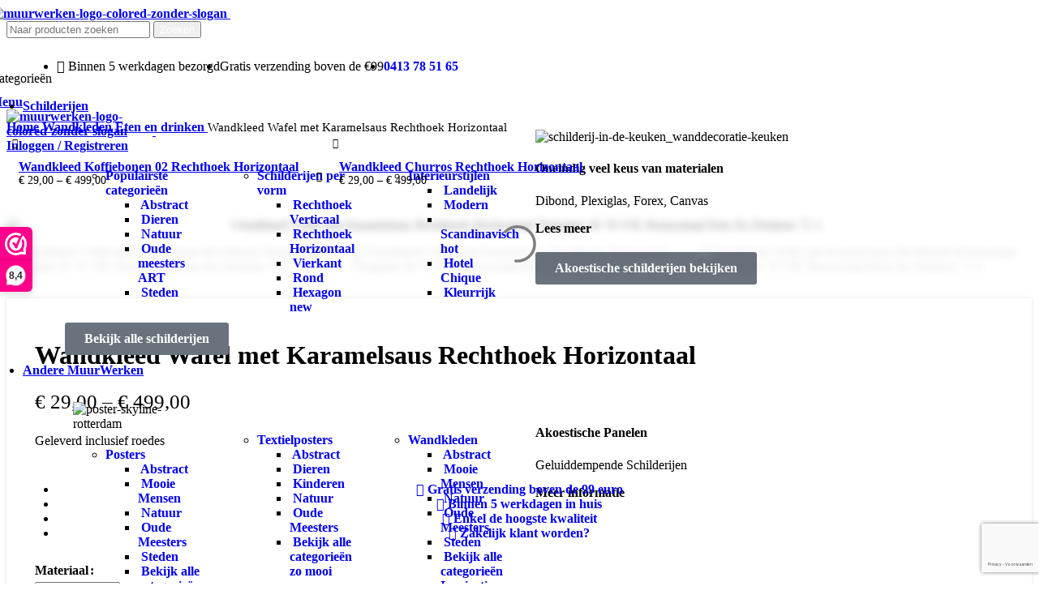

--- FILE ---
content_type: text/html; charset=UTF-8
request_url: https://muurwerken.nl/alle-wanddecoraties/wandkleden/eten-en-drinken-wandkleden/wandkleed-wafel-met-karamelsaus-rechthoek-horizontaal/
body_size: 83610
content:
<!DOCTYPE html>
<html lang="nl-NL" prefix="og: https://ogp.me/ns#">
<head>
	<meta charset="UTF-8">
	<link rel="profile" href="https://gmpg.org/xfn/11">
	<link rel="pingback" href="https://muurwerken.nl/xmlrpc.php">

	
<!-- Search Engine Optimization door Rank Math PRO - https://rankmath.com/ -->
<title>Wandkleed Wafel met Karamelsaus Rechthoek Horizontaal | MuurWerken</title>
<meta name="description" content="Geleverd inclusief roedes"/>
<meta name="robots" content="follow, index, max-snippet:-1, max-video-preview:-1, max-image-preview:large"/>
<link rel="canonical" href="https://muurwerken.nl/alle-wanddecoraties/wandkleden/eten-en-drinken-wandkleden/wandkleed-wafel-met-karamelsaus-rechthoek-horizontaal/" />
<meta property="og:locale" content="nl_NL" />
<meta property="og:type" content="product" />
<meta property="og:title" content="Wandkleed Wafel met Karamelsaus Rechthoek Horizontaal | MuurWerken" />
<meta property="og:description" content="Geleverd inclusief roedes" />
<meta property="og:url" content="https://muurwerken.nl/alle-wanddecoraties/wandkleden/eten-en-drinken-wandkleden/wandkleed-wafel-met-karamelsaus-rechthoek-horizontaal/" />
<meta property="og:site_name" content="MuurWerken" />
<meta property="og:updated_time" content="2023-11-20T14:27:31+01:00" />
<meta property="og:image" content="https://muurwerken.nl/wp-content/uploads/2023/10/Template_50-70_WK_Horizontaal_Eten-En-Drinken_72-1.webp" />
<meta property="og:image:secure_url" content="https://muurwerken.nl/wp-content/uploads/2023/10/Template_50-70_WK_Horizontaal_Eten-En-Drinken_72-1.webp" />
<meta property="og:image:width" content="2000" />
<meta property="og:image:height" content="2000" />
<meta property="og:image:alt" content="Wafel met Karamelsaus" />
<meta property="og:image:type" content="image/webp" />
<meta property="product:availability" content="instock" />
<meta property="product:retailer_item_id" content="ETENENDRINKEN-072-RHH" />
<meta name="twitter:card" content="summary_large_image" />
<meta name="twitter:title" content="Wandkleed Wafel met Karamelsaus Rechthoek Horizontaal | MuurWerken" />
<meta name="twitter:description" content="Geleverd inclusief roedes" />
<meta name="twitter:image" content="https://muurwerken.nl/wp-content/uploads/2023/10/Template_50-70_WK_Horizontaal_Eten-En-Drinken_72-1.webp" />
<meta name="twitter:label1" content="Prijs" />
<meta name="twitter:data1" content="&euro;&nbsp;29,00 - &euro;&nbsp;499,00" />
<meta name="twitter:label2" content="Beschikbaarheid" />
<meta name="twitter:data2" content="Op voorraad" />
<script type="application/ld+json" class="rank-math-schema-pro">{"@context":"https://schema.org","@graph":[{"@type":"Organization","@id":"https://muurwerken.nl/#organization","name":"MuurWerken","url":"http://muurwerken.nl","sameAs":["https://www.facebook.com/MuurWerken"],"logo":{"@type":"ImageObject","@id":"https://muurwerken.nl/#logo","url":"http://muurwerken.nl/wp-content/uploads/2022/06/cropped-Asset-1.png","contentUrl":"http://muurwerken.nl/wp-content/uploads/2022/06/cropped-Asset-1.png","caption":"MuurWerken","inLanguage":"nl-NL","width":"2179","height":"1523"}},{"@type":"WebSite","@id":"https://muurwerken.nl/#website","url":"https://muurwerken.nl","name":"MuurWerken","publisher":{"@id":"https://muurwerken.nl/#organization"},"inLanguage":"nl-NL"},{"@type":"ImageObject","@id":"https://muurwerken.nl/wp-content/uploads/2023/10/Template_50-70_WK_Horizontaal_Eten-En-Drinken_72-1.webp","url":"https://muurwerken.nl/wp-content/uploads/2023/10/Template_50-70_WK_Horizontaal_Eten-En-Drinken_72-1.webp","width":"2000","height":"2000","inLanguage":"nl-NL"},{"@type":"BreadcrumbList","@id":"https://muurwerken.nl/alle-wanddecoraties/wandkleden/eten-en-drinken-wandkleden/wandkleed-wafel-met-karamelsaus-rechthoek-horizontaal/#breadcrumb","itemListElement":[{"@type":"ListItem","position":"1","item":{"@id":"http://muurwerken.nl","name":"Home"}},{"@type":"ListItem","position":"2","item":{"@id":"https://muurwerken.nl/alle-wanddecoraties/wandkleden/eten-en-drinken-wandkleden/wandkleed-wafel-met-karamelsaus-rechthoek-horizontaal/","name":"Wandkleed Wafel met Karamelsaus Rechthoek Horizontaal"}}]},{"@type":"ItemPage","@id":"https://muurwerken.nl/alle-wanddecoraties/wandkleden/eten-en-drinken-wandkleden/wandkleed-wafel-met-karamelsaus-rechthoek-horizontaal/#webpage","url":"https://muurwerken.nl/alle-wanddecoraties/wandkleden/eten-en-drinken-wandkleden/wandkleed-wafel-met-karamelsaus-rechthoek-horizontaal/","name":"Wandkleed Wafel met Karamelsaus Rechthoek Horizontaal | MuurWerken","datePublished":"2023-08-17T06:49:40+02:00","dateModified":"2023-11-20T14:27:31+01:00","isPartOf":{"@id":"https://muurwerken.nl/#website"},"primaryImageOfPage":{"@id":"https://muurwerken.nl/wp-content/uploads/2023/10/Template_50-70_WK_Horizontaal_Eten-En-Drinken_72-1.webp"},"inLanguage":"nl-NL","breadcrumb":{"@id":"https://muurwerken.nl/alle-wanddecoraties/wandkleden/eten-en-drinken-wandkleden/wandkleed-wafel-met-karamelsaus-rechthoek-horizontaal/#breadcrumb"}},{"@type":"Product","name":"Wandkleed Wafel met Karamelsaus Rechthoek Horizontaal | MuurWerken","description":"Wandkleed Wafel met Karamelsaus Rechthoek Horizontaal | Laagste prijs, hoogste kwaliteit! | MuurWerken | Werken aan de Muur","sku":"ETENENDRINKEN-072-RHH","category":"Wandkleden &gt; Eten en drinken","mainEntityOfPage":{"@id":"https://muurwerken.nl/alle-wanddecoraties/wandkleden/eten-en-drinken-wandkleden/wandkleed-wafel-met-karamelsaus-rechthoek-horizontaal/#webpage"},"offers":{"@type":"AggregateOffer","lowPrice":"29.00","highPrice":"499.00","offerCount":"39","priceCurrency":"EUR","availability":"http://schema.org/InStock","seller":{"@type":"Organization","@id":"https://muurwerken.nl/","name":"MuurWerken","url":"https://muurwerken.nl","logo":"http://muurwerken.nl/wp-content/uploads/2022/06/cropped-Asset-1.png"},"url":"https://muurwerken.nl/alle-wanddecoraties/wandkleden/eten-en-drinken-wandkleden/wandkleed-wafel-met-karamelsaus-rechthoek-horizontaal/","offers":[{"@type":"Offer","price":"88","priceCurrency":"EUR","availability":"https://schema.org/InStock","itemCondition":"NewCondition","priceValidUntil":"2027-12-31","url":"https://muurwerken.nl/alle-wanddecoraties/wandkleden/eten-en-drinken-wandkleden/wandkleed-wafel-met-karamelsaus-rechthoek-horizontaal/"},{"@type":"Offer","price":"147","priceCurrency":"EUR","availability":"https://schema.org/InStock","itemCondition":"NewCondition","priceValidUntil":"2027-12-31","url":"https://muurwerken.nl/alle-wanddecoraties/wandkleden/eten-en-drinken-wandkleden/wandkleed-wafel-met-karamelsaus-rechthoek-horizontaal/"},{"@type":"Offer","price":"177","priceCurrency":"EUR","availability":"https://schema.org/InStock","itemCondition":"NewCondition","priceValidUntil":"2027-12-31","url":"https://muurwerken.nl/alle-wanddecoraties/wandkleden/eten-en-drinken-wandkleden/wandkleed-wafel-met-karamelsaus-rechthoek-horizontaal/"},{"@type":"Offer","price":"214","priceCurrency":"EUR","availability":"https://schema.org/InStock","itemCondition":"NewCondition","priceValidUntil":"2027-12-31","url":"https://muurwerken.nl/alle-wanddecoraties/wandkleden/eten-en-drinken-wandkleden/wandkleed-wafel-met-karamelsaus-rechthoek-horizontaal/"},{"@type":"Offer","price":"258","priceCurrency":"EUR","availability":"https://schema.org/InStock","itemCondition":"NewCondition","priceValidUntil":"2027-12-31","url":"https://muurwerken.nl/alle-wanddecoraties/wandkleden/eten-en-drinken-wandkleden/wandkleed-wafel-met-karamelsaus-rechthoek-horizontaal/"},{"@type":"Offer","price":"299","priceCurrency":"EUR","availability":"https://schema.org/InStock","itemCondition":"NewCondition","priceValidUntil":"2027-12-31","url":"https://muurwerken.nl/alle-wanddecoraties/wandkleden/eten-en-drinken-wandkleden/wandkleed-wafel-met-karamelsaus-rechthoek-horizontaal/"},{"@type":"Offer","price":"95","priceCurrency":"EUR","availability":"https://schema.org/InStock","itemCondition":"NewCondition","priceValidUntil":"2027-12-31","url":"https://muurwerken.nl/alle-wanddecoraties/wandkleden/eten-en-drinken-wandkleden/wandkleed-wafel-met-karamelsaus-rechthoek-horizontaal/"},{"@type":"Offer","price":"158","priceCurrency":"EUR","availability":"https://schema.org/InStock","itemCondition":"NewCondition","priceValidUntil":"2027-12-31","url":"https://muurwerken.nl/alle-wanddecoraties/wandkleden/eten-en-drinken-wandkleden/wandkleed-wafel-met-karamelsaus-rechthoek-horizontaal/"},{"@type":"Offer","price":"194","priceCurrency":"EUR","availability":"https://schema.org/InStock","itemCondition":"NewCondition","priceValidUntil":"2027-12-31","url":"https://muurwerken.nl/alle-wanddecoraties/wandkleden/eten-en-drinken-wandkleden/wandkleed-wafel-met-karamelsaus-rechthoek-horizontaal/"},{"@type":"Offer","price":"242","priceCurrency":"EUR","availability":"https://schema.org/InStock","itemCondition":"NewCondition","priceValidUntil":"2027-12-31","url":"https://muurwerken.nl/alle-wanddecoraties/wandkleden/eten-en-drinken-wandkleden/wandkleed-wafel-met-karamelsaus-rechthoek-horizontaal/"},{"@type":"Offer","price":"299","priceCurrency":"EUR","availability":"https://schema.org/InStock","itemCondition":"NewCondition","priceValidUntil":"2027-12-31","url":"https://muurwerken.nl/alle-wanddecoraties/wandkleden/eten-en-drinken-wandkleden/wandkleed-wafel-met-karamelsaus-rechthoek-horizontaal/"},{"@type":"Offer","price":"349","priceCurrency":"EUR","availability":"https://schema.org/InStock","itemCondition":"NewCondition","priceValidUntil":"2027-12-31","url":"https://muurwerken.nl/alle-wanddecoraties/wandkleden/eten-en-drinken-wandkleden/wandkleed-wafel-met-karamelsaus-rechthoek-horizontaal/"},{"@type":"Offer","price":"69","priceCurrency":"EUR","availability":"https://schema.org/InStock","itemCondition":"NewCondition","priceValidUntil":"2027-12-31","url":"https://muurwerken.nl/alle-wanddecoraties/wandkleden/eten-en-drinken-wandkleden/wandkleed-wafel-met-karamelsaus-rechthoek-horizontaal/"},{"@type":"Offer","price":"74","priceCurrency":"EUR","availability":"https://schema.org/InStock","itemCondition":"NewCondition","priceValidUntil":"2027-12-31","url":"https://muurwerken.nl/alle-wanddecoraties/wandkleden/eten-en-drinken-wandkleden/wandkleed-wafel-met-karamelsaus-rechthoek-horizontaal/"},{"@type":"Offer","price":"85","priceCurrency":"EUR","availability":"https://schema.org/InStock","itemCondition":"NewCondition","priceValidUntil":"2027-12-31","url":"https://muurwerken.nl/alle-wanddecoraties/wandkleden/eten-en-drinken-wandkleden/wandkleed-wafel-met-karamelsaus-rechthoek-horizontaal/"},{"@type":"Offer","price":"129","priceCurrency":"EUR","availability":"https://schema.org/InStock","itemCondition":"NewCondition","priceValidUntil":"2027-12-31","url":"https://muurwerken.nl/alle-wanddecoraties/wandkleden/eten-en-drinken-wandkleden/wandkleed-wafel-met-karamelsaus-rechthoek-horizontaal/"},{"@type":"Offer","price":"174","priceCurrency":"EUR","availability":"https://schema.org/InStock","itemCondition":"NewCondition","priceValidUntil":"2027-12-31","url":"https://muurwerken.nl/alle-wanddecoraties/wandkleden/eten-en-drinken-wandkleden/wandkleed-wafel-met-karamelsaus-rechthoek-horizontaal/"},{"@type":"Offer","price":"324","priceCurrency":"EUR","availability":"https://schema.org/InStock","itemCondition":"NewCondition","priceValidUntil":"2027-12-31","url":"https://muurwerken.nl/alle-wanddecoraties/wandkleden/eten-en-drinken-wandkleden/wandkleed-wafel-met-karamelsaus-rechthoek-horizontaal/"},{"@type":"Offer","price":"72","priceCurrency":"EUR","availability":"https://schema.org/InStock","itemCondition":"NewCondition","priceValidUntil":"2027-12-31","url":"https://muurwerken.nl/alle-wanddecoraties/wandkleden/eten-en-drinken-wandkleden/wandkleed-wafel-met-karamelsaus-rechthoek-horizontaal/"},{"@type":"Offer","price":"89","priceCurrency":"EUR","availability":"https://schema.org/InStock","itemCondition":"NewCondition","priceValidUntil":"2027-12-31","url":"https://muurwerken.nl/alle-wanddecoraties/wandkleden/eten-en-drinken-wandkleden/wandkleed-wafel-met-karamelsaus-rechthoek-horizontaal/"},{"@type":"Offer","price":"94","priceCurrency":"EUR","availability":"https://schema.org/InStock","itemCondition":"NewCondition","priceValidUntil":"2027-12-31","url":"https://muurwerken.nl/alle-wanddecoraties/wandkleden/eten-en-drinken-wandkleden/wandkleed-wafel-met-karamelsaus-rechthoek-horizontaal/"},{"@type":"Offer","price":"129","priceCurrency":"EUR","availability":"https://schema.org/InStock","itemCondition":"NewCondition","priceValidUntil":"2027-12-31","url":"https://muurwerken.nl/alle-wanddecoraties/wandkleden/eten-en-drinken-wandkleden/wandkleed-wafel-met-karamelsaus-rechthoek-horizontaal/"},{"@type":"Offer","price":"189","priceCurrency":"EUR","availability":"https://schema.org/InStock","itemCondition":"NewCondition","priceValidUntil":"2027-12-31","url":"https://muurwerken.nl/alle-wanddecoraties/wandkleden/eten-en-drinken-wandkleden/wandkleed-wafel-met-karamelsaus-rechthoek-horizontaal/"},{"@type":"Offer","price":"369","priceCurrency":"EUR","availability":"https://schema.org/InStock","itemCondition":"NewCondition","priceValidUntil":"2027-12-31","url":"https://muurwerken.nl/alle-wanddecoraties/wandkleden/eten-en-drinken-wandkleden/wandkleed-wafel-met-karamelsaus-rechthoek-horizontaal/"},{"@type":"Offer","price":"69","priceCurrency":"EUR","availability":"https://schema.org/InStock","itemCondition":"NewCondition","priceValidUntil":"2027-12-31","url":"https://muurwerken.nl/alle-wanddecoraties/wandkleden/eten-en-drinken-wandkleden/wandkleed-wafel-met-karamelsaus-rechthoek-horizontaal/"},{"@type":"Offer","price":"79","priceCurrency":"EUR","availability":"https://schema.org/InStock","itemCondition":"NewCondition","priceValidUntil":"2027-12-31","url":"https://muurwerken.nl/alle-wanddecoraties/wandkleden/eten-en-drinken-wandkleden/wandkleed-wafel-met-karamelsaus-rechthoek-horizontaal/"},{"@type":"Offer","price":"129","priceCurrency":"EUR","availability":"https://schema.org/InStock","itemCondition":"NewCondition","priceValidUntil":"2027-12-31","url":"https://muurwerken.nl/alle-wanddecoraties/wandkleden/eten-en-drinken-wandkleden/wandkleed-wafel-met-karamelsaus-rechthoek-horizontaal/"},{"@type":"Offer","price":"184","priceCurrency":"EUR","availability":"https://schema.org/InStock","itemCondition":"NewCondition","priceValidUntil":"2027-12-31","url":"https://muurwerken.nl/alle-wanddecoraties/wandkleden/eten-en-drinken-wandkleden/wandkleed-wafel-met-karamelsaus-rechthoek-horizontaal/"},{"@type":"Offer","price":"264","priceCurrency":"EUR","availability":"https://schema.org/InStock","itemCondition":"NewCondition","priceValidUntil":"2027-12-31","url":"https://muurwerken.nl/alle-wanddecoraties/wandkleden/eten-en-drinken-wandkleden/wandkleed-wafel-met-karamelsaus-rechthoek-horizontaal/"},{"@type":"Offer","price":"499","priceCurrency":"EUR","availability":"https://schema.org/InStock","itemCondition":"NewCondition","priceValidUntil":"2027-12-31","url":"https://muurwerken.nl/alle-wanddecoraties/wandkleden/eten-en-drinken-wandkleden/wandkleed-wafel-met-karamelsaus-rechthoek-horizontaal/"},{"@type":"Offer","price":"44","priceCurrency":"EUR","availability":"https://schema.org/InStock","itemCondition":"NewCondition","priceValidUntil":"2027-12-31","url":"https://muurwerken.nl/alle-wanddecoraties/wandkleden/eten-en-drinken-wandkleden/wandkleed-wafel-met-karamelsaus-rechthoek-horizontaal/"},{"@type":"Offer","price":"49","priceCurrency":"EUR","availability":"https://schema.org/InStock","itemCondition":"NewCondition","priceValidUntil":"2027-12-31","url":"https://muurwerken.nl/alle-wanddecoraties/wandkleden/eten-en-drinken-wandkleden/wandkleed-wafel-met-karamelsaus-rechthoek-horizontaal/"},{"@type":"Offer","price":"52","priceCurrency":"EUR","availability":"https://schema.org/InStock","itemCondition":"NewCondition","priceValidUntil":"2027-12-31","url":"https://muurwerken.nl/alle-wanddecoraties/wandkleden/eten-en-drinken-wandkleden/wandkleed-wafel-met-karamelsaus-rechthoek-horizontaal/"},{"@type":"Offer","price":"59","priceCurrency":"EUR","availability":"https://schema.org/InStock","itemCondition":"NewCondition","priceValidUntil":"2027-12-31","url":"https://muurwerken.nl/alle-wanddecoraties/wandkleden/eten-en-drinken-wandkleden/wandkleed-wafel-met-karamelsaus-rechthoek-horizontaal/"},{"@type":"Offer","price":"117","priceCurrency":"EUR","availability":"https://schema.org/InStock","itemCondition":"NewCondition","priceValidUntil":"2027-12-31","url":"https://muurwerken.nl/alle-wanddecoraties/wandkleden/eten-en-drinken-wandkleden/wandkleed-wafel-met-karamelsaus-rechthoek-horizontaal/"},{"@type":"Offer","price":"189","priceCurrency":"EUR","availability":"https://schema.org/InStock","itemCondition":"NewCondition","priceValidUntil":"2027-12-31","url":"https://muurwerken.nl/alle-wanddecoraties/wandkleden/eten-en-drinken-wandkleden/wandkleed-wafel-met-karamelsaus-rechthoek-horizontaal/"},{"@type":"Offer","price":"29","priceCurrency":"EUR","availability":"https://schema.org/InStock","itemCondition":"NewCondition","priceValidUntil":"2027-12-31","url":"https://muurwerken.nl/alle-wanddecoraties/wandkleden/eten-en-drinken-wandkleden/wandkleed-wafel-met-karamelsaus-rechthoek-horizontaal/"},{"@type":"Offer","price":"32","priceCurrency":"EUR","availability":"https://schema.org/InStock","itemCondition":"NewCondition","priceValidUntil":"2027-12-31","url":"https://muurwerken.nl/alle-wanddecoraties/wandkleden/eten-en-drinken-wandkleden/wandkleed-wafel-met-karamelsaus-rechthoek-horizontaal/"},{"@type":"Offer","price":"64","priceCurrency":"EUR","availability":"https://schema.org/InStock","itemCondition":"NewCondition","priceValidUntil":"2027-12-31","url":"https://muurwerken.nl/alle-wanddecoraties/wandkleden/eten-en-drinken-wandkleden/wandkleed-wafel-met-karamelsaus-rechthoek-horizontaal/"}]},"additionalProperty":[{"@type":"PropertyValue","name":"pa_vorm","value":"Rechthoek horizontaal"},{"@type":"PropertyValue","name":"pa_geschikt-voor-buiten","value":"Nee"},{"@type":"PropertyValue","name":"pa_interieurstijl","value":"Overig"},{"@type":"PropertyValue","name":"pa_kleur","value":"Blauw, Bruin"}],"@id":"https://muurwerken.nl/alle-wanddecoraties/wandkleden/eten-en-drinken-wandkleden/wandkleed-wafel-met-karamelsaus-rechthoek-horizontaal/#richSnippet","image":{"@id":"https://muurwerken.nl/wp-content/uploads/2023/10/Template_50-70_WK_Horizontaal_Eten-En-Drinken_72-1.webp"}}]}</script>
<!-- /Rank Math WordPress SEO plugin -->

<link rel='dns-prefetch' href='//www.google.com' />
<link rel='dns-prefetch' href='//www.googletagmanager.com' />
<link rel="alternate" type="application/rss+xml" title="MuurWerken &raquo; feed" href="https://muurwerken.nl/feed/" />
<link rel="alternate" type="application/rss+xml" title="MuurWerken &raquo; reactiesfeed" href="https://muurwerken.nl/comments/feed/" />
<link rel="alternate" type="application/rss+xml" title="MuurWerken &raquo; Wandkleed Wafel met Karamelsaus Rechthoek Horizontaal reactiesfeed" href="https://muurwerken.nl/alle-wanddecoraties/wandkleden/eten-en-drinken-wandkleden/wandkleed-wafel-met-karamelsaus-rechthoek-horizontaal/feed/" />
<style id='safe-svg-svg-icon-style-inline-css' type='text/css'>
.safe-svg-cover{text-align:center}.safe-svg-cover .safe-svg-inside{display:inline-block;max-width:100%}.safe-svg-cover svg{height:100%;max-height:100%;max-width:100%;width:100%}

</style>
<style id='rank-math-toc-block-style-inline-css' type='text/css'>
.wp-block-rank-math-toc-block nav ol{counter-reset:item}.wp-block-rank-math-toc-block nav ol li{display:block}.wp-block-rank-math-toc-block nav ol li:before{content:counters(item, ".") " ";counter-increment:item}

</style>
<link rel='stylesheet' id='chaty-css-css' href='https://muurwerken.nl/wp-content/plugins/chaty-pro/css/chaty-front.min.css?ver=3.1.81704994836' type='text/css' media='all' />
<link rel='stylesheet' id='wwpp_single_product_page_css-css' href='https://muurwerken.nl/wp-content/plugins/woocommerce-wholesale-prices-premium/css/wwpp-single-product-page.css?ver=1.30.4' type='text/css' media='all' />
<link rel='stylesheet' id='wwpp_wholesale_saving_amount_css-css' href='https://muurwerken.nl/wp-content/plugins/woocommerce-wholesale-prices-premium/css/frontend/wwpp-wholesale-saving-amount.css?ver=1.30.4' type='text/css' media='all' />
<style id='woocommerce-inline-inline-css' type='text/css'>
.woocommerce form .form-row .required { visibility: visible; }
</style>
<link rel='stylesheet' id='woo-variation-gallery-slider-css' href='https://muurwerken.nl/wp-content/plugins/woo-variation-gallery/assets/css/slick.min.css?ver=1.8.1' type='text/css' media='all' />
<link rel='stylesheet' id='dashicons-css' href='https://muurwerken.nl/wp-includes/css/dashicons.min.css?ver=6.4.1' type='text/css' media='all' />
<link rel='stylesheet' id='woo-variation-gallery-css' href='https://muurwerken.nl/wp-content/plugins/woo-variation-gallery/assets/css/frontend.min.css?ver=1700917014' type='text/css' media='all' />
<style id='woo-variation-gallery-inline-css' type='text/css'>
:root {--wvg-thumbnail-item: 3;--wvg-thumbnail-item-gap: 15px;--wvg-single-image-size: 700px;--wvg-gallery-width: 100%;--wvg-gallery-margin: 30px;}/* Default Width */.woo-variation-product-gallery {max-width: 100% !important;width: 100%;}/* Medium Devices, Desktops *//* Small Devices, Tablets */@media only screen and (max-width: 768px) {.woo-variation-product-gallery {width: 720px;max-width: 100% !important;}}/* Extra Small Devices, Phones */@media only screen and (max-width: 480px) {.woo-variation-product-gallery {width: 320px;max-width: 100% !important;}}
</style>
<link rel='stylesheet' id='elementor-icons-css' href='https://muurwerken.nl/wp-content/plugins/elementor/assets/lib/eicons/css/elementor-icons.min.css?ver=5.23.0' type='text/css' media='all' />
<link rel='stylesheet' id='elementor-frontend-css' href='https://muurwerken.nl/wp-content/plugins/elementor/assets/css/frontend-lite.min.css?ver=3.17.3' type='text/css' media='all' />
<link rel='stylesheet' id='swiper-css' href='https://muurwerken.nl/wp-content/plugins/elementor/assets/lib/swiper/css/swiper.min.css?ver=5.3.6' type='text/css' media='all' />
<link rel='stylesheet' id='elementor-post-11924-css' href='https://muurwerken.nl/wp-content/uploads/elementor/css/post-11924.css?ver=1700917084' type='text/css' media='all' />
<link rel='stylesheet' id='elementor-pro-css' href='https://muurwerken.nl/wp-content/plugins/elementor-pro/assets/css/frontend-lite.min.css?ver=3.15.1' type='text/css' media='all' />
<link rel='stylesheet' id='elementor-icons-shared-0-css' href='https://muurwerken.nl/wp-content/plugins/elementor/assets/lib/font-awesome/css/fontawesome.min.css?ver=5.15.3' type='text/css' media='all' />
<link rel='stylesheet' id='elementor-icons-fa-solid-css' href='https://muurwerken.nl/wp-content/plugins/elementor/assets/lib/font-awesome/css/solid.min.css?ver=5.15.3' type='text/css' media='all' />
<link rel='stylesheet' id='elementor-icons-fa-brands-css' href='https://muurwerken.nl/wp-content/plugins/elementor/assets/lib/font-awesome/css/brands.min.css?ver=5.15.3' type='text/css' media='all' />
<link rel='stylesheet' id='elementor-icons-fa-regular-css' href='https://muurwerken.nl/wp-content/plugins/elementor/assets/lib/font-awesome/css/regular.min.css?ver=5.15.3' type='text/css' media='all' />
<link rel='stylesheet' id='bootstrap-css' href='https://muurwerken.nl/wp-content/themes/woodmart/css/bootstrap-light.min.css?ver=7.3.0' type='text/css' media='all' />
<link rel='stylesheet' id='woodmart-style-css' href='https://muurwerken.nl/wp-content/themes/woodmart/css/parts/base.min.css?ver=7.3.0' type='text/css' media='all' />
<link rel='stylesheet' id='wd-image-gallery-css' href='https://muurwerken.nl/wp-content/themes/woodmart/css/parts/el-gallery.min.css?ver=7.3.0' type='text/css' media='all' />
<link rel='stylesheet' id='wd-image-hotspot-css' href='https://muurwerken.nl/wp-content/themes/woodmart/css/parts/el-hotspot.min.css?ver=7.3.0' type='text/css' media='all' />
<link rel='stylesheet' id='wd-page-cart-css' href='https://muurwerken.nl/wp-content/themes/woodmart/css/parts/woo-page-cart.min.css?ver=7.3.0' type='text/css' media='all' />
<link rel='stylesheet' id='wd-header-cart-side-css' href='https://muurwerken.nl/wp-content/themes/woodmart/css/parts/header-el-cart-side.min.css?ver=7.3.0' type='text/css' media='all' />
<link rel='stylesheet' id='wd-header-cart-css' href='https://muurwerken.nl/wp-content/themes/woodmart/css/parts/header-el-cart.min.css?ver=7.3.0' type='text/css' media='all' />
<link rel='stylesheet' id='wd-widget-recent-post-comments-css' href='https://muurwerken.nl/wp-content/themes/woodmart/css/parts/widget-recent-post-comments.min.css?ver=7.3.0' type='text/css' media='all' />
<link rel='stylesheet' id='wd-widget-wd-recent-posts-css' href='https://muurwerken.nl/wp-content/themes/woodmart/css/parts/widget-wd-recent-posts.min.css?ver=7.3.0' type='text/css' media='all' />
<link rel='stylesheet' id='wd-widget-nav-css' href='https://muurwerken.nl/wp-content/themes/woodmart/css/parts/widget-nav.min.css?ver=7.3.0' type='text/css' media='all' />
<link rel='stylesheet' id='wd-widget-wd-layered-nav-css' href='https://muurwerken.nl/wp-content/themes/woodmart/css/parts/woo-widget-wd-layered-nav.min.css?ver=7.3.0' type='text/css' media='all' />
<link rel='stylesheet' id='wd-woo-mod-swatches-base-css' href='https://muurwerken.nl/wp-content/themes/woodmart/css/parts/woo-mod-swatches-base.min.css?ver=7.3.0' type='text/css' media='all' />
<link rel='stylesheet' id='wd-woo-mod-swatches-filter-css' href='https://muurwerken.nl/wp-content/themes/woodmart/css/parts/woo-mod-swatches-filter.min.css?ver=7.3.0' type='text/css' media='all' />
<link rel='stylesheet' id='wd-widget-product-list-css' href='https://muurwerken.nl/wp-content/themes/woodmart/css/parts/woo-widget-product-list.min.css?ver=7.3.0' type='text/css' media='all' />
<link rel='stylesheet' id='wd-widget-slider-price-filter-css' href='https://muurwerken.nl/wp-content/themes/woodmart/css/parts/woo-widget-slider-price-filter.min.css?ver=7.3.0' type='text/css' media='all' />
<link rel='stylesheet' id='wd-elementor-base-css' href='https://muurwerken.nl/wp-content/themes/woodmart/css/parts/int-elem-base.min.css?ver=7.3.0' type='text/css' media='all' />
<link rel='stylesheet' id='wd-elementor-pro-base-css' href='https://muurwerken.nl/wp-content/themes/woodmart/css/parts/int-elementor-pro.min.css?ver=7.3.0' type='text/css' media='all' />
<link rel='stylesheet' id='wd-woocommerce-base-css' href='https://muurwerken.nl/wp-content/themes/woodmart/css/parts/woocommerce-base.min.css?ver=7.3.0' type='text/css' media='all' />
<link rel='stylesheet' id='wd-mod-star-rating-css' href='https://muurwerken.nl/wp-content/themes/woodmart/css/parts/mod-star-rating.min.css?ver=7.3.0' type='text/css' media='all' />
<link rel='stylesheet' id='wd-woo-el-track-order-css' href='https://muurwerken.nl/wp-content/themes/woodmart/css/parts/woo-el-track-order.min.css?ver=7.3.0' type='text/css' media='all' />
<link rel='stylesheet' id='wd-woo-mod-quantity-css' href='https://muurwerken.nl/wp-content/themes/woodmart/css/parts/woo-mod-quantity.min.css?ver=7.3.0' type='text/css' media='all' />
<link rel='stylesheet' id='wd-woo-opt-free-progress-bar-css' href='https://muurwerken.nl/wp-content/themes/woodmart/css/parts/woo-opt-free-progress-bar.min.css?ver=7.3.0' type='text/css' media='all' />
<link rel='stylesheet' id='wd-woo-mod-progress-bar-css' href='https://muurwerken.nl/wp-content/themes/woodmart/css/parts/woo-mod-progress-bar.min.css?ver=7.3.0' type='text/css' media='all' />
<link rel='stylesheet' id='wd-woo-single-prod-el-base-css' href='https://muurwerken.nl/wp-content/themes/woodmart/css/parts/woo-single-prod-el-base.min.css?ver=7.3.0' type='text/css' media='all' />
<link rel='stylesheet' id='wd-woo-mod-stock-status-css' href='https://muurwerken.nl/wp-content/themes/woodmart/css/parts/woo-mod-stock-status.min.css?ver=7.3.0' type='text/css' media='all' />
<link rel='stylesheet' id='wd-woo-mod-shop-attributes-css' href='https://muurwerken.nl/wp-content/themes/woodmart/css/parts/woo-mod-shop-attributes.min.css?ver=7.3.0' type='text/css' media='all' />
<link rel='stylesheet' id='child-style-css' href='https://muurwerken.nl/wp-content/themes/woodmart-child/style.css?ver=7.3.0' type='text/css' media='all' />
<link rel='stylesheet' id='wd-header-base-css' href='https://muurwerken.nl/wp-content/themes/woodmart/css/parts/header-base.min.css?ver=7.3.0' type='text/css' media='all' />
<link rel='stylesheet' id='wd-mod-tools-css' href='https://muurwerken.nl/wp-content/themes/woodmart/css/parts/mod-tools.min.css?ver=7.3.0' type='text/css' media='all' />
<link rel='stylesheet' id='wd-header-search-css' href='https://muurwerken.nl/wp-content/themes/woodmart/css/parts/header-el-search.min.css?ver=7.3.0' type='text/css' media='all' />
<link rel='stylesheet' id='wd-header-search-form-css' href='https://muurwerken.nl/wp-content/themes/woodmart/css/parts/header-el-search-form.min.css?ver=7.3.0' type='text/css' media='all' />
<link rel='stylesheet' id='wd-wd-search-form-css' href='https://muurwerken.nl/wp-content/themes/woodmart/css/parts/wd-search-form.min.css?ver=7.3.0' type='text/css' media='all' />
<link rel='stylesheet' id='wd-header-elements-base-css' href='https://muurwerken.nl/wp-content/themes/woodmart/css/parts/header-el-base.min.css?ver=7.3.0' type='text/css' media='all' />
<link rel='stylesheet' id='wd-woo-mod-login-form-css' href='https://muurwerken.nl/wp-content/themes/woodmart/css/parts/woo-mod-login-form.min.css?ver=7.3.0' type='text/css' media='all' />
<link rel='stylesheet' id='wd-header-my-account-css' href='https://muurwerken.nl/wp-content/themes/woodmart/css/parts/header-el-my-account.min.css?ver=7.3.0' type='text/css' media='all' />
<link rel='stylesheet' id='wd-header-categories-nav-css' href='https://muurwerken.nl/wp-content/themes/woodmart/css/parts/header-el-category-nav.min.css?ver=7.3.0' type='text/css' media='all' />
<link rel='stylesheet' id='wd-mod-nav-vertical-css' href='https://muurwerken.nl/wp-content/themes/woodmart/css/parts/mod-nav-vertical.min.css?ver=7.3.0' type='text/css' media='all' />
<link rel='stylesheet' id='wd-mod-nav-vertical-design-with-bg-css' href='https://muurwerken.nl/wp-content/themes/woodmart/css/parts/mod-nav-vertical-design-with-bg.min.css?ver=7.3.0' type='text/css' media='all' />
<link rel='stylesheet' id='wd-dropdown-full-height-css' href='https://muurwerken.nl/wp-content/themes/woodmart/css/parts/mod-dropdown-full-height.min.css?ver=7.3.0' type='text/css' media='all' />
<link rel='stylesheet' id='wd-header-mod-content-calc-css' href='https://muurwerken.nl/wp-content/themes/woodmart/css/parts/header-mod-content-calc.min.css?ver=7.3.0' type='text/css' media='all' />
<link rel='stylesheet' id='wd-mod-nav-menu-label-css' href='https://muurwerken.nl/wp-content/themes/woodmart/css/parts/mod-nav-menu-label.min.css?ver=7.3.0' type='text/css' media='all' />
<link rel='stylesheet' id='wd-banner-css' href='https://muurwerken.nl/wp-content/themes/woodmart/css/parts/el-banner.min.css?ver=7.3.0' type='text/css' media='all' />
<link rel='stylesheet' id='wd-banner-style-mask-and-shadow-css' href='https://muurwerken.nl/wp-content/themes/woodmart/css/parts/el-banner-style-mask-and-shadow.min.css?ver=7.3.0' type='text/css' media='all' />
<link rel='stylesheet' id='wd-banner-hover-zoom-css' href='https://muurwerken.nl/wp-content/themes/woodmart/css/parts/el-banner-hover-zoom.min.css?ver=7.3.0' type='text/css' media='all' />
<link rel='stylesheet' id='wd-mod-highlighted-text-css' href='https://muurwerken.nl/wp-content/themes/woodmart/css/parts/mod-highlighted-text.min.css?ver=7.3.0' type='text/css' media='all' />
<link rel='stylesheet' id='wd-mod-tools-design-8-css' href='https://muurwerken.nl/wp-content/themes/woodmart/css/parts/mod-tools-design-8.min.css?ver=7.3.0' type='text/css' media='all' />
<link rel='stylesheet' id='wd-widget-shopping-cart-css' href='https://muurwerken.nl/wp-content/themes/woodmart/css/parts/woo-widget-shopping-cart.min.css?ver=7.3.0' type='text/css' media='all' />
<link rel='stylesheet' id='wd-wd-search-results-css' href='https://muurwerken.nl/wp-content/themes/woodmart/css/parts/wd-search-results.min.css?ver=7.3.0' type='text/css' media='all' />
<link rel='stylesheet' id='wd-page-title-css' href='https://muurwerken.nl/wp-content/themes/woodmart/css/parts/page-title.min.css?ver=7.3.0' type='text/css' media='all' />
<link rel='stylesheet' id='wd-woo-single-prod-design-centered-css' href='https://muurwerken.nl/wp-content/themes/woodmart/css/parts/woo-single-prod-design-centered.min.css?ver=7.3.0' type='text/css' media='all' />
<link rel='stylesheet' id='wd-woo-single-prod-predefined-css' href='https://muurwerken.nl/wp-content/themes/woodmart/css/parts/woo-single-prod-predefined.min.css?ver=7.3.0' type='text/css' media='all' />
<link rel='stylesheet' id='wd-woo-single-prod-and-quick-view-predefined-css' href='https://muurwerken.nl/wp-content/themes/woodmart/css/parts/woo-single-prod-and-quick-view-predefined.min.css?ver=7.3.0' type='text/css' media='all' />
<link rel='stylesheet' id='wd-woo-single-prod-el-tabs-predefined-css' href='https://muurwerken.nl/wp-content/themes/woodmart/css/parts/woo-single-prod-el-tabs-predefined.min.css?ver=7.3.0' type='text/css' media='all' />
<link rel='stylesheet' id='wd-woo-single-prod-opt-base-css' href='https://muurwerken.nl/wp-content/themes/woodmart/css/parts/woo-single-prod-opt-base.min.css?ver=7.3.0' type='text/css' media='all' />
<link rel='stylesheet' id='wd-woo-single-prod-el-navigation-css' href='https://muurwerken.nl/wp-content/themes/woodmart/css/parts/woo-single-prod-el-navigation.min.css?ver=7.3.0' type='text/css' media='all' />
<link rel='stylesheet' id='wd-woo-mod-variation-form-css' href='https://muurwerken.nl/wp-content/themes/woodmart/css/parts/woo-mod-variation-form.min.css?ver=7.3.0' type='text/css' media='all' />
<link rel='stylesheet' id='wd-woo-mod-variation-form-single-css' href='https://muurwerken.nl/wp-content/themes/woodmart/css/parts/woo-mod-variation-form-single.min.css?ver=7.3.0' type='text/css' media='all' />
<link rel='stylesheet' id='wd-add-to-cart-popup-css' href='https://muurwerken.nl/wp-content/themes/woodmart/css/parts/woo-opt-add-to-cart-popup.min.css?ver=7.3.0' type='text/css' media='all' />
<link rel='stylesheet' id='wd-mfp-popup-css' href='https://muurwerken.nl/wp-content/themes/woodmart/css/parts/lib-magnific-popup.min.css?ver=7.3.0' type='text/css' media='all' />
<link rel='stylesheet' id='wd-woo-mod-swatches-style-1-css' href='https://muurwerken.nl/wp-content/themes/woodmart/css/parts/woo-mod-swatches-style-1.min.css?ver=7.3.0' type='text/css' media='all' />
<link rel='stylesheet' id='wd-woo-mod-swatches-dis-1-css' href='https://muurwerken.nl/wp-content/themes/woodmart/css/parts/woo-mod-swatches-dis-style-1.min.css?ver=7.3.0' type='text/css' media='all' />
<link rel='stylesheet' id='wd-woo-mod-swatches-style-2-css' href='https://muurwerken.nl/wp-content/themes/woodmart/css/parts/woo-mod-swatches-style-2.min.css?ver=7.3.0' type='text/css' media='all' />
<link rel='stylesheet' id='wd-social-icons-css' href='https://muurwerken.nl/wp-content/themes/woodmart/css/parts/el-social-icons.min.css?ver=7.3.0' type='text/css' media='all' />
<link rel='stylesheet' id='wd-tabs-css' href='https://muurwerken.nl/wp-content/themes/woodmart/css/parts/el-tabs.min.css?ver=7.3.0' type='text/css' media='all' />
<link rel='stylesheet' id='wd-woo-single-prod-el-tabs-opt-layout-tabs-css' href='https://muurwerken.nl/wp-content/themes/woodmart/css/parts/woo-single-prod-el-tabs-opt-layout-tabs.min.css?ver=7.3.0' type='text/css' media='all' />
<link rel='stylesheet' id='wd-accordion-css' href='https://muurwerken.nl/wp-content/themes/woodmart/css/parts/el-accordion.min.css?ver=7.3.0' type='text/css' media='all' />
<link rel='stylesheet' id='wd-woo-single-prod-el-reviews-css' href='https://muurwerken.nl/wp-content/themes/woodmart/css/parts/woo-single-prod-el-reviews.min.css?ver=7.3.0' type='text/css' media='all' />
<link rel='stylesheet' id='wd-woo-single-prod-el-reviews-style-1-css' href='https://muurwerken.nl/wp-content/themes/woodmart/css/parts/woo-single-prod-el-reviews-style-1.min.css?ver=7.3.0' type='text/css' media='all' />
<link rel='stylesheet' id='wd-mod-comments-css' href='https://muurwerken.nl/wp-content/themes/woodmart/css/parts/mod-comments.min.css?ver=7.3.0' type='text/css' media='all' />
<link rel='stylesheet' id='wd-text-block-css' href='https://muurwerken.nl/wp-content/themes/woodmart/css/parts/el-text-block.min.css?ver=7.3.0' type='text/css' media='all' />
<link rel='stylesheet' id='wd-product-loop-css' href='https://muurwerken.nl/wp-content/themes/woodmart/css/parts/woo-product-loop.min.css?ver=7.3.0' type='text/css' media='all' />
<link rel='stylesheet' id='wd-product-loop-quick-css' href='https://muurwerken.nl/wp-content/themes/woodmart/css/parts/woo-product-loop-quick.min.css?ver=7.3.0' type='text/css' media='all' />
<link rel='stylesheet' id='wd-woo-mod-add-btn-replace-css' href='https://muurwerken.nl/wp-content/themes/woodmart/css/parts/woo-mod-add-btn-replace.min.css?ver=7.3.0' type='text/css' media='all' />
<link rel='stylesheet' id='wd-woo-opt-stretch-cont-css' href='https://muurwerken.nl/wp-content/themes/woodmart/css/parts/woo-opt-stretch-cont.min.css?ver=7.3.0' type='text/css' media='all' />
<link rel='stylesheet' id='wd-woo-opt-title-limit-css' href='https://muurwerken.nl/wp-content/themes/woodmart/css/parts/woo-opt-title-limit.min.css?ver=7.3.0' type='text/css' media='all' />
<link rel='stylesheet' id='wd-owl-carousel-css' href='https://muurwerken.nl/wp-content/themes/woodmart/css/parts/lib-owl-carousel.min.css?ver=7.3.0' type='text/css' media='all' />
<link rel='stylesheet' id='wd-footer-base-css' href='https://muurwerken.nl/wp-content/themes/woodmart/css/parts/footer-base.min.css?ver=7.3.0' type='text/css' media='all' />
<link rel='stylesheet' id='wd-mod-animations-keyframes-css' href='https://muurwerken.nl/wp-content/themes/woodmart/css/parts/mod-animations-keyframes.min.css?ver=7.3.0' type='text/css' media='all' />
<link rel='stylesheet' id='wd-scroll-top-css' href='https://muurwerken.nl/wp-content/themes/woodmart/css/parts/opt-scrolltotop.min.css?ver=7.3.0' type='text/css' media='all' />
<link rel='stylesheet' id='wd-header-my-account-sidebar-css' href='https://muurwerken.nl/wp-content/themes/woodmart/css/parts/header-el-my-account-sidebar.min.css?ver=7.3.0' type='text/css' media='all' />
<link rel='stylesheet' id='wd-sticky-add-to-cart-css' href='https://muurwerken.nl/wp-content/themes/woodmart/css/parts/woo-opt-sticky-add-to-cart.min.css?ver=7.3.0' type='text/css' media='all' />
<link rel='stylesheet' id='wd-woo-mod-quantity-overlap-css' href='https://muurwerken.nl/wp-content/themes/woodmart/css/parts/woo-mod-quantity-overlap.min.css?ver=7.3.0' type='text/css' media='all' />
<link rel='stylesheet' id='wd-header-search-fullscreen-css' href='https://muurwerken.nl/wp-content/themes/woodmart/css/parts/header-el-search-fullscreen-general.min.css?ver=7.3.0' type='text/css' media='all' />
<link rel='stylesheet' id='wd-header-search-fullscreen-2-css' href='https://muurwerken.nl/wp-content/themes/woodmart/css/parts/header-el-search-fullscreen-2.min.css?ver=7.3.0' type='text/css' media='all' />
<link rel='stylesheet' id='wd-wd-search-cat-css' href='https://muurwerken.nl/wp-content/themes/woodmart/css/parts/wd-search-cat.min.css?ver=7.3.0' type='text/css' media='all' />
<link rel='stylesheet' id='wd-bottom-toolbar-css' href='https://muurwerken.nl/wp-content/themes/woodmart/css/parts/opt-bottom-toolbar.min.css?ver=7.3.0' type='text/css' media='all' />
<link rel='stylesheet' id='xts-style-header_736780-css' href='https://muurwerken.nl/wp-content/uploads/2023/10/xts-header_736780-1696240135.css?ver=7.3.0' type='text/css' media='all' />
<link rel='stylesheet' id='xts-style-theme_settings_default-css' href='https://muurwerken.nl/wp-content/uploads/2024/08/xts-theme_settings_default-1723118934.css?ver=7.3.0' type='text/css' media='all' />
<link rel='stylesheet' id='xts-google-fonts-css' href='https://muurwerken.nl/wp-content/uploads/fonts/27f739159f42aa01a37c73317d77db60/font.css?v=1701405610' type='text/css' media='all' />
<script type="text/template" id="tmpl-variation-template">
	<div class="woocommerce-variation-description">{{{ data.variation.variation_description }}}</div>
	<div class="woocommerce-variation-price">{{{ data.variation.price_html }}}</div>
	<div class="woocommerce-variation-availability">{{{ data.variation.availability_html }}}</div>
</script>
<script type="text/template" id="tmpl-unavailable-variation-template">
	<p>Dit product is niet beschikbaar. Kies een andere combinatie.</p>
</script>
<script>(function(url,id){var script=document.createElement('script');script.async=true;script.src='https://'+url+'/sidebar.js?id='+id+'&c='+cachebuster(10,id);var ref=document.getElementsByTagName('script')[0];ref.parentNode.insertBefore(script,ref);function cachebuster(refreshMinutes,id){var now=Date.now();var interval=refreshMinutes*60e3;var shift=(Math.sin(id)||0)*interval;return Math.floor((now+shift)/interval);}})("dashboard.webwinkelkeur.nl",1217258);</script><script type="text/javascript" src="https://muurwerken.nl/wp-includes/js/jquery/jquery.min.js?ver=3.7.1" id="jquery-core-js"></script>
<script type="text/javascript" src="https://muurwerken.nl/wp-includes/js/jquery/jquery-migrate.min.js?ver=3.4.1" id="jquery-migrate-js"></script>
<script type="text/javascript" src="https://muurwerken.nl/wp-content/plugins/woocommerce/assets/js/jquery-blockui/jquery.blockUI.min.js?ver=2.7.0-wc.8.4.0" id="jquery-blockui-js" data-wp-strategy="defer"></script>
<script type="text/javascript" id="wc-add-to-cart-js-extra">
/* <![CDATA[ */
var wc_add_to_cart_params = {"ajax_url":"\/wp-admin\/admin-ajax.php","wc_ajax_url":"\/?wc-ajax=%%endpoint%%","i18n_view_cart":"Bekijk winkelwagen","cart_url":"https:\/\/muurwerken.nl\/winkelwagen\/","is_cart":"","cart_redirect_after_add":"no"};
/* ]]> */
</script>
<script type="text/javascript" src="https://muurwerken.nl/wp-content/plugins/woocommerce/assets/js/frontend/add-to-cart.min.js?ver=8.4.0" id="wc-add-to-cart-js" defer="defer" data-wp-strategy="defer"></script>
<script type="text/javascript" id="wc-single-product-js-extra">
/* <![CDATA[ */
var wc_single_product_params = {"i18n_required_rating_text":"Selecteer een waardering","review_rating_required":"yes","flexslider":{"rtl":false,"animation":"slide","smoothHeight":true,"directionNav":false,"controlNav":"thumbnails","slideshow":false,"animationSpeed":500,"animationLoop":false,"allowOneSlide":false},"zoom_enabled":"","zoom_options":[],"photoswipe_enabled":"1","photoswipe_options":{"shareEl":false,"closeOnScroll":false,"history":false,"hideAnimationDuration":0,"showAnimationDuration":0},"flexslider_enabled":""};
/* ]]> */
</script>
<script type="text/javascript" src="https://muurwerken.nl/wp-content/plugins/woocommerce/assets/js/frontend/single-product.min.js?ver=8.4.0" id="wc-single-product-js" defer="defer" data-wp-strategy="defer"></script>
<script type="text/javascript" src="https://muurwerken.nl/wp-content/plugins/woocommerce/assets/js/js-cookie/js.cookie.min.js?ver=2.1.4-wc.8.4.0" id="js-cookie-js" defer="defer" data-wp-strategy="defer"></script>
<script type="text/javascript" id="woocommerce-js-extra">
/* <![CDATA[ */
var woocommerce_params = {"ajax_url":"\/wp-admin\/admin-ajax.php","wc_ajax_url":"\/?wc-ajax=%%endpoint%%"};
/* ]]> */
</script>
<script type="text/javascript" src="https://muurwerken.nl/wp-content/plugins/woocommerce/assets/js/frontend/woocommerce.min.js?ver=8.4.0" id="woocommerce-js" defer="defer" data-wp-strategy="defer"></script>
<script type="text/javascript" src="https://muurwerken.nl/wp-includes/js/underscore.min.js?ver=1.13.4" id="underscore-js"></script>
<script type="text/javascript" id="wp-util-js-extra">
/* <![CDATA[ */
var _wpUtilSettings = {"ajax":{"url":"\/wp-admin\/admin-ajax.php"}};
/* ]]> */
</script>
<script type="text/javascript" src="https://muurwerken.nl/wp-includes/js/wp-util.min.js?ver=6.4.1" id="wp-util-js"></script>

<!-- Google Analytics snippet toegevoegd door Site Kit -->
<script type="text/javascript" src="https://www.googletagmanager.com/gtag/js?id=UA-261214809-1" id="google_gtagjs-js" async></script>
<script type="text/javascript" id="google_gtagjs-js-after">
/* <![CDATA[ */
window.dataLayer = window.dataLayer || [];function gtag(){dataLayer.push(arguments);}
gtag('set', 'linker', {"domains":["muurwerken.nl"]} );
gtag("js", new Date());
gtag("set", "developer_id.dZTNiMT", true);
gtag("config", "UA-261214809-1", {"anonymize_ip":true});
gtag("config", "GT-NSSQM9Q");
/* ]]> */
</script>

<!-- Einde Google Analytics snippet toegevoegd door Site Kit -->
<script type="text/javascript" src="https://muurwerken.nl/wp-content/themes/woodmart/js/libs/device.min.js?ver=7.3.0" id="wd-device-library-js"></script>
<script type="text/javascript" src="https://muurwerken.nl/wp-content/themes/woodmart/js/scripts/global/scrollBar.min.js?ver=7.3.0" id="wd-scrollbar-js"></script>
<link rel="https://api.w.org/" href="https://muurwerken.nl/wp-json/" /><link rel="alternate" type="application/json" href="https://muurwerken.nl/wp-json/wp/v2/product/98936" /><link rel="EditURI" type="application/rsd+xml" title="RSD" href="https://muurwerken.nl/xmlrpc.php?rsd" />
<meta name="generator" content="WordPress 6.4.1" />
<link rel='shortlink' href='https://muurwerken.nl/?p=98936' />
<link rel="alternate" type="application/json+oembed" href="https://muurwerken.nl/wp-json/oembed/1.0/embed?url=https%3A%2F%2Fmuurwerken.nl%2Falle-wanddecoraties%2Fwandkleden%2Feten-en-drinken-wandkleden%2Fwandkleed-wafel-met-karamelsaus-rechthoek-horizontaal%2F" />
<link rel="alternate" type="text/xml+oembed" href="https://muurwerken.nl/wp-json/oembed/1.0/embed?url=https%3A%2F%2Fmuurwerken.nl%2Falle-wanddecoraties%2Fwandkleden%2Feten-en-drinken-wandkleden%2Fwandkleed-wafel-met-karamelsaus-rechthoek-horizontaal%2F&#038;format=xml" />
<!-- start Simple Custom CSS and JS -->
<!-- Google Tag Manager -->
<script>(function(w,d,s,l,i){w[l]=w[l]||[];w[l].push({'gtm.start':
new Date().getTime(),event:'gtm.js'});var f=d.getElementsByTagName(s)[0],
j=d.createElement(s),dl=l!='dataLayer'?'&l='+l:'';j.async=true;j.src=
'https://www.googletagmanager.com/gtm.js?id='+i+dl;f.parentNode.insertBefore(j,f);
})(window,document,'script','dataLayer','GTM-W98M9ML');</script>
<!-- End Google Tag Manager --><!-- end Simple Custom CSS and JS -->
<!-- start Simple Custom CSS and JS -->
<meta name="google-site-verification" content="odnZNvu9UuDyW8r5kHGkZtL8v8iJf_QfAnswvIfWLmM" /><!-- end Simple Custom CSS and JS -->
<meta name="generator" content="Site Kit by Google 1.116.0" /><!-- HFCM by 99 Robots - Snippet # 2: Delay 2 -->
<style>
/* Define the initial styles for the element */
#slide-9777 {
  /* Your initial styles here */
  opacity: 0!important;
  transition: opacity 0.3s ease-in-out!important;
}

/* Define the delayed appearance using keyframe animation */
@keyframes delayedAppearance {
  0% {
    opacity: 0;
  }
  60% {
    opacity: 0;
  }
  100% {
    opacity: 1;
  }
}

/* Apply the animation and delay to the element */
#slide-9777 {
  animation: delayedAppearance 0.3s ease-in-out 3s forwards!important;
}

</style>
<!-- /end HFCM by 99 Robots -->
<meta name="wwp" content="yes" /><!-- Google site verification - Google Listings & Ads -->
<meta name="google-site-verification" content="7ZZAIlJyHmE9Gsd1t99UPwiZU09hEhX-pHv2STETPDs" />
					<meta name="viewport" content="width=device-width, initial-scale=1.0, maximum-scale=1.0, user-scalable=no">
											<link rel="preload" as="font" href="https://muurwerken.nl/wp-content/themes/woodmart/fonts/woodmart-font-1-400.woff2?v=7.3.0" type="font/woff2" crossorigin>
						<noscript><style>.woocommerce-product-gallery{ opacity: 1 !important; }</style></noscript>
	<meta name="generator" content="Elementor 3.17.3; features: e_dom_optimization, e_optimized_assets_loading, e_optimized_css_loading, additional_custom_breakpoints; settings: css_print_method-external, google_font-enabled, font_display-auto">
<!-- Google Tag Manager -->
<script>(function(w,d,s,l,i){w[l]=w[l]||[];w[l].push({'gtm.start':
new Date().getTime(),event:'gtm.js'});var f=d.getElementsByTagName(s)[0],
j=d.createElement(s),dl=l!='dataLayer'?'&l='+l:'';j.async=true;j.src=
'https://www.googletagmanager.com/gtm.js?id='+i+dl;f.parentNode.insertBefore(j,f);
})(window,document,'script','dataLayer','GTM-W98M9ML');</script>
<!-- End Google Tag Manager -->
<style type="text/css">.recentcomments a{display:inline !important;padding:0 !important;margin:0 !important;}</style><!-- Google Tag Manager -->
<script>(function(w,d,s,l,i){w[l]=w[l]||[];w[l].push({'gtm.start':
new Date().getTime(),event:'gtm.js'});var f=d.getElementsByTagName(s)[0],
j=d.createElement(s),dl=l!='dataLayer'?'&l='+l:'';j.async=true;j.src=
'https://www.googletagmanager.com/gtm.js?id='+i+dl;f.parentNode.insertBefore(j,f);
})(window,document,'script','dataLayer','GTM-W98M9ML');</script>
<!-- End Google Tag Manager --><link rel="icon" href="https://muurwerken.nl/wp-content/uploads/2022/06/favicon-muurwerken-150x150.png" sizes="32x32" />
<link rel="icon" href="https://muurwerken.nl/wp-content/uploads/2022/06/favicon-muurwerken-300x300.png" sizes="192x192" />
<link rel="apple-touch-icon" href="https://muurwerken.nl/wp-content/uploads/2022/06/favicon-muurwerken-300x300.png" />
<meta name="msapplication-TileImage" content="https://muurwerken.nl/wp-content/uploads/2022/06/favicon-muurwerken-300x300.png" />
		<style type="text/css" id="wp-custom-css">
			[class*="wd-search-full-screen"].wd-opened {
    visibility: visible;
    background: #fff;
    opacity: 1;
}
.page-title .title {
    font-size: 36px;
    line-height: 1.2;
    color: #E58D77;
}

.whb-header-bottom .wd-header-cats, .whb-top-bar .wd-header-cats, .whb-header-bottom .wd-header-cats.wd-style-1 .menu-opener, .whb-top-bar .wd-header-cats.wd-style-1 .menu-opener {
    height: 100%;
    border-radius: 10px 10px 0px 0px;
}
.whb-col-left, .whb-mobile-left {
    justify-content: flex-start;
    margin-left: -20px;
}

.woo-variation-gallery-thumbnail-slider.woo-variation-gallery-thumbnail-columns-3 {
    display: flex;
}

.woo-variation-gallery-wrapper.woo-variation-gallery-thumbnail-position-bottom-bottom.woo-variation-gallery-product-type-variable.wvg-loaded {
    min-height: auto!important;
}		</style>
		<style>
		
		</style></head>

<body class="product-template-default single single-product postid-98936 wp-custom-logo theme-woodmart woocommerce woocommerce-page woocommerce-no-js woo-variation-gallery woo-variation-gallery-theme-woodmart wrapper-custom  woodmart-product-design-alt categories-accordion-on woodmart-archive-shop woodmart-ajax-shop-on offcanvas-sidebar-mobile offcanvas-sidebar-tablet sticky-toolbar-on wd-sticky-btn-on wd-sticky-btn-on-mb elementor-default elementor-kit-11924">
<!-- Google Tag Manager (noscript) -->
<noscript><iframe src="https://www.googletagmanager.com/ns.html?id=GTM-W98M9ML"
height="0" width="0" style="display:none;visibility:hidden"></iframe></noscript>
<!-- End Google Tag Manager (noscript) -->
			<script type="text/javascript" id="wd-flicker-fix">// Flicker fix.</script><!-- start Simple Custom CSS and JS -->
<!-- Google Tag Manager (noscript) -->
<noscript><iframe src="https://www.googletagmanager.com/ns.html?id=GTM-W98M9ML"
height="0" width="0" style="display:none;visibility:hidden"></iframe></noscript>
<!-- End Google Tag Manager (noscript) --><!-- end Simple Custom CSS and JS -->
<!-- Google Tag Manager (noscript) -->
<noscript><iframe src="https://www.googletagmanager.com/ns.html?id=GTM-W98M9ML"
height="0" width="0" style="display:none;visibility:hidden"></iframe></noscript>
<!-- End Google Tag Manager (noscript) -->
	
	
	<div class="website-wrapper">
									<header class="whb-header whb-header_736780 whb-sticky-shadow whb-scroll-stick whb-sticky-real whb-hide-on-scroll whb-custom-header">
					<div class="whb-main-header">
	
<div class="whb-row whb-general-header whb-not-sticky-row whb-without-bg whb-without-border whb-color-dark whb-flex-flex-middle">
	<div class="container">
		<div class="whb-flex-row whb-general-header-inner">
			<div class="whb-column whb-col-left whb-visible-lg">
	<div class="site-logo wd-switch-logo">
	<a href="https://muurwerken.nl/" class="wd-logo wd-main-logo" rel="home">
		<img width="2000" height="1298" src="https://muurwerken.nl/wp-content/uploads/2023/09/muurwerken-logo-colored-zonder-slogan.png" class="attachment-full size-full" alt="muurwerken-logo-colored-zonder-slogan" style="max-width:500px;" decoding="async" fetchpriority="high" srcset="https://muurwerken.nl/wp-content/uploads/2023/09/muurwerken-logo-colored-zonder-slogan.png 2000w, https://muurwerken.nl/wp-content/uploads/2023/09/muurwerken-logo-colored-zonder-slogan-150x97.png 150w, https://muurwerken.nl/wp-content/uploads/2023/09/muurwerken-logo-colored-zonder-slogan-700x454.png 700w, https://muurwerken.nl/wp-content/uploads/2023/09/muurwerken-logo-colored-zonder-slogan-400x260.png 400w, https://muurwerken.nl/wp-content/uploads/2023/09/muurwerken-logo-colored-zonder-slogan-1233x800.png 1233w, https://muurwerken.nl/wp-content/uploads/2023/09/muurwerken-logo-colored-zonder-slogan-768x498.png 768w, https://muurwerken.nl/wp-content/uploads/2023/09/muurwerken-logo-colored-zonder-slogan-1536x997.png 1536w" sizes="(max-width: 2000px) 100vw, 2000px" />	</a>
					<a href="https://muurwerken.nl/" class="wd-logo wd-sticky-logo" rel="home">
			<img width="2000" height="1397" src="https://muurwerken.nl/wp-content/uploads/2023/08/muurwerken-logo-colored.png" class="attachment-full size-full" alt="" style="max-width:150px;" decoding="async" srcset="https://muurwerken.nl/wp-content/uploads/2023/08/muurwerken-logo-colored.png 2000w, https://muurwerken.nl/wp-content/uploads/2023/08/muurwerken-logo-colored-150x105.png 150w, https://muurwerken.nl/wp-content/uploads/2023/08/muurwerken-logo-colored-700x489.png 700w, https://muurwerken.nl/wp-content/uploads/2023/08/muurwerken-logo-colored-400x279.png 400w, https://muurwerken.nl/wp-content/uploads/2023/08/muurwerken-logo-colored-1145x800.png 1145w, https://muurwerken.nl/wp-content/uploads/2023/08/muurwerken-logo-colored-768x536.png 768w, https://muurwerken.nl/wp-content/uploads/2023/08/muurwerken-logo-colored-1536x1073.png 1536w" sizes="(max-width: 2000px) 100vw, 2000px" />		</a>
	</div>
</div>
<div class="whb-column whb-col-center whb-visible-lg">
	<div class="whb-space-element " style="width:20px;"></div>			<div class="wd-search-form wd-header-search-form wd-display-full-screen-2 whb-1yjd6g8pvqgh79uo6oce">
				
				
				<form role="search" method="get" class="searchform  wd-style-with-bg-2" action="https://muurwerken.nl/" >
					<input type="text" class="s" placeholder="Naar producten zoeken" value="" name="s" aria-label="Zoeken" title="Naar producten zoeken" required/>
					<input type="hidden" name="post_type" value="product">
										<button type="submit" class="searchsubmit">
						<span>
							Zoeken						</span>
											</button>
				</form>

				
				
				
				
							</div>
		<div class="whb-space-element " style="width:20px;"></div></div>
<div class="whb-column whb-col-right whb-visible-lg">
	<div class="wd-header-html">			<link rel="stylesheet" id="elementor-post-13853-css" href="https://muurwerken.nl/wp-content/uploads/elementor/css/post-13853.css?ver=1700917084" type="text/css" media="all">
					<div data-elementor-type="wp-post" data-elementor-id="13853" class="elementor elementor-13853" data-elementor-post-type="cms_block">
									<section class="elementor-section elementor-top-section elementor-element elementor-element-dee8faa elementor-section-boxed elementor-section-height-default elementor-section-height-default wd-section-disabled" data-id="dee8faa" data-element_type="section">
						<div class="elementor-container elementor-column-gap-default">
					<div class="elementor-column elementor-col-100 elementor-top-column elementor-element elementor-element-37b5c77" data-id="37b5c77" data-element_type="column">
			<div class="elementor-widget-wrap elementor-element-populated">
								<div class="elementor-element elementor-element-2f23a18 elementor-icon-list--layout-inline elementor-align-center elementor-widget__width-auto elementor-list-item-link-full_width elementor-widget elementor-widget-icon-list" data-id="2f23a18" data-element_type="widget" data-widget_type="icon-list.default">
				<div class="elementor-widget-container">
			<link rel="stylesheet" href="https://muurwerken.nl/wp-content/plugins/elementor/assets/css/widget-icon-list.min.css">		<ul class="elementor-icon-list-items elementor-inline-items">
							<li class="elementor-icon-list-item elementor-inline-item">
											<span class="elementor-icon-list-icon">
							<i aria-hidden="true" class="far fa-clock"></i>						</span>
										<span class="elementor-icon-list-text">Binnen 5 werkdagen bezorgd</span>
									</li>
								<li class="elementor-icon-list-item elementor-inline-item">
											<span class="elementor-icon-list-icon">
							<i aria-hidden="true" class="hm hm-delivery-van"></i>						</span>
										<span class="elementor-icon-list-text">Gratis verzending boven de €99</span>
									</li>
								<li class="elementor-icon-list-item elementor-inline-item">
											<a href="tel:0413%2078%2051%2065">

												<span class="elementor-icon-list-icon">
							<i aria-hidden="true" class="hm hm-phone"></i>						</span>
										<span class="elementor-icon-list-text">0413 78 51 65</span>
											</a>
									</li>
						</ul>
				</div>
				</div>
					</div>
		</div>
							</div>
		</section>
							</div>
		</div>
</div>
<div class="whb-column whb-mobile-left whb-hidden-lg">
	<div class="wd-tools-element wd-header-mobile-nav wd-style-icon wd-design-7 whb-2pcq59rrgv7khz6hxoix">
	<a href="#" rel="nofollow" aria-label="Open mobile menu">
		
		<span class="wd-tools-icon">
					</span>

		<span class="wd-tools-text">Menu</span>

			</a>
</div><!--END wd-header-mobile-nav--></div>
<div class="whb-column whb-mobile-center whb-hidden-lg">
	<div class="site-logo wd-switch-logo">
	<a href="https://muurwerken.nl/" class="wd-logo wd-main-logo" rel="home">
		<img width="2000" height="1298" src="https://muurwerken.nl/wp-content/uploads/2023/09/muurwerken-logo-colored-zonder-slogan.png" class="attachment-full size-full" alt="muurwerken-logo-colored-zonder-slogan" style="max-width:180px;" decoding="async" srcset="https://muurwerken.nl/wp-content/uploads/2023/09/muurwerken-logo-colored-zonder-slogan.png 2000w, https://muurwerken.nl/wp-content/uploads/2023/09/muurwerken-logo-colored-zonder-slogan-150x97.png 150w, https://muurwerken.nl/wp-content/uploads/2023/09/muurwerken-logo-colored-zonder-slogan-700x454.png 700w, https://muurwerken.nl/wp-content/uploads/2023/09/muurwerken-logo-colored-zonder-slogan-400x260.png 400w, https://muurwerken.nl/wp-content/uploads/2023/09/muurwerken-logo-colored-zonder-slogan-1233x800.png 1233w, https://muurwerken.nl/wp-content/uploads/2023/09/muurwerken-logo-colored-zonder-slogan-768x498.png 768w, https://muurwerken.nl/wp-content/uploads/2023/09/muurwerken-logo-colored-zonder-slogan-1536x997.png 1536w" sizes="(max-width: 2000px) 100vw, 2000px" />	</a>
					<a href="https://muurwerken.nl/" class="wd-logo wd-sticky-logo" rel="home">
			<img width="2000" height="1397" src="https://muurwerken.nl/wp-content/uploads/2023/08/muurwerken-logo-colored.png" class="attachment-full size-full" alt="" style="max-width:150px;" decoding="async" srcset="https://muurwerken.nl/wp-content/uploads/2023/08/muurwerken-logo-colored.png 2000w, https://muurwerken.nl/wp-content/uploads/2023/08/muurwerken-logo-colored-150x105.png 150w, https://muurwerken.nl/wp-content/uploads/2023/08/muurwerken-logo-colored-700x489.png 700w, https://muurwerken.nl/wp-content/uploads/2023/08/muurwerken-logo-colored-400x279.png 400w, https://muurwerken.nl/wp-content/uploads/2023/08/muurwerken-logo-colored-1145x800.png 1145w, https://muurwerken.nl/wp-content/uploads/2023/08/muurwerken-logo-colored-768x536.png 768w, https://muurwerken.nl/wp-content/uploads/2023/08/muurwerken-logo-colored-1536x1073.png 1536w" sizes="(max-width: 2000px) 100vw, 2000px" />		</a>
	</div>
</div>
<div class="whb-column whb-mobile-right whb-hidden-lg">
	<div class="wd-header-my-account wd-tools-element wd-event-hover wd-design-1 wd-account-style-icon login-side-opener whb-hehq7b9i6crxiw1rjzt3">
			<a href="https://muurwerken.nl/mijn-account/" title="Mijn account">
			
				<span class="wd-tools-icon">
									</span>
				<span class="wd-tools-text">
				Inloggen / Registreren			</span>

					</a>

			</div>
</div>
		</div>
	</div>
</div>

<div class="whb-row whb-header-bottom whb-sticky-row whb-without-bg whb-without-border whb-color-dark whb-flex-flex-middle">
	<div class="container">
		<div class="whb-flex-row whb-header-bottom-inner">
			<div class="whb-column whb-col-left whb-visible-lg">
	
<div class="wd-header-cats wd-style-1 wd-event-hover whb-v2bel3ocygbeilbmpwbb" role="navigation" aria-label="Header categories navigation">
	<span class="menu-opener color-scheme-light">
					<span class="menu-opener-icon"></span>
		
		<span class="menu-open-label">
			Categorieën		</span>
	</span>
	<div class="wd-dropdown wd-dropdown-cats">
		<ul id="menu-menu" class="menu wd-nav wd-nav-vertical wd-design-with-bg"><li id="menu-item-145986" class="menu-item menu-item-type-taxonomy menu-item-object-product_cat menu-item-145986 item-level-0 menu-mega-dropdown wd-event-hover menu-item-has-children" style="--wd-dropdown-width: 1500px;"><a href="https://muurwerken.nl/wanddecoraties/schilderijen/" class="woodmart-nav-link"><span class="nav-link-text">Schilderijen</span></a>
<div class="wd-dropdown-menu wd-dropdown wd-design-full-height color-scheme-dark wd-scroll">

<div class="wd-scroll-content">

<div class="wd-dropdown-inner">

<div class="container">
			<link rel="stylesheet" id="elementor-post-13028-css" href="https://muurwerken.nl/wp-content/uploads/elementor/css/post-13028.css?ver=1700917082" type="text/css" media="all">
					<div data-elementor-type="wp-post" data-elementor-id="13028" class="elementor elementor-13028" data-elementor-post-type="cms_block">
									<section class="elementor-section elementor-top-section elementor-element elementor-element-3a6a6605 elementor-section-boxed elementor-section-height-default elementor-section-height-default wd-section-disabled" data-id="3a6a6605" data-element_type="section" data-settings="{&quot;background_background&quot;:&quot;classic&quot;}">
						<div class="elementor-container elementor-column-gap-default">
					<div class="elementor-column elementor-col-50 elementor-top-column elementor-element elementor-element-65d52798" data-id="65d52798" data-element_type="column">
			<div class="elementor-widget-wrap elementor-element-populated">
								<section class="elementor-section elementor-inner-section elementor-element elementor-element-20ae09ef elementor-section-boxed elementor-section-height-default elementor-section-height-default wd-section-disabled" data-id="20ae09ef" data-element_type="section">
						<div class="elementor-container elementor-column-gap-default">
					<div class="elementor-column elementor-col-33 elementor-inner-column elementor-element elementor-element-7c92980b" data-id="7c92980b" data-element_type="column">
			<div class="elementor-widget-wrap elementor-element-populated">
								<div class="elementor-element elementor-element-29067550 elementor-widget elementor-widget-wd_image_or_svg" data-id="29067550" data-element_type="widget" data-widget_type="wd_image_or_svg.default">
				<div class="elementor-widget-container">
			
		<div class="wd-image text-left">
								<img width="1000" height="1000" src="https://muurwerken.nl/wp-content/uploads/2023/04/Template_50-70_verticaal_abstract_55-1.png" class="attachment-full size-full" alt="" decoding="async" srcset="https://muurwerken.nl/wp-content/uploads/2023/04/Template_50-70_verticaal_abstract_55-1.png 1000w, https://muurwerken.nl/wp-content/uploads/2023/04/Template_50-70_verticaal_abstract_55-1-430x430.png 430w, https://muurwerken.nl/wp-content/uploads/2023/04/Template_50-70_verticaal_abstract_55-1-150x150.png 150w, https://muurwerken.nl/wp-content/uploads/2023/04/Template_50-70_verticaal_abstract_55-1-700x700.png 700w, https://muurwerken.nl/wp-content/uploads/2023/04/Template_50-70_verticaal_abstract_55-1-300x300.png 300w, https://muurwerken.nl/wp-content/uploads/2023/04/Template_50-70_verticaal_abstract_55-1-800x800.png 800w, https://muurwerken.nl/wp-content/uploads/2023/04/Template_50-70_verticaal_abstract_55-1-768x768.png 768w, https://muurwerken.nl/wp-content/uploads/2023/04/Template_50-70_verticaal_abstract_55-1-860x860.png 860w" sizes="(max-width: 1000px) 100vw, 1000px" />					</div>

				</div>
				</div>
				<div class="elementor-element elementor-element-ef46d46 elementor-widget elementor-widget-wd_extra_menu_list" data-id="ef46d46" data-element_type="widget" data-widget_type="wd_extra_menu_list.default">
				<div class="elementor-widget-container">
						<ul class="wd-sub-menu  mega-menu-list">
				<li class="item-with-label item-label-primary">
											<a  href="https://muurwerken.nl/wanddecoraties/schilderijen/">
																						
															Populairste categorieën 							
													</a>
					
					<ul class="sub-sub-menu">
													
							<li class="item-with-label item-label-primary">
								<a  href="https://muurwerken.nl/wanddecoraties/schilderijen/abstract-schilderijen/">
																			<img width="91" height="91" src="https://muurwerken.nl/wp-content/uploads/2023/04/icons8-abstract-91.png" class="attachment-thumbnail size-thumbnail" alt="" decoding="async" />									
																			Abstract									
																	</a>
							</li>
													
							<li class="item-with-label item-label-primary">
								<a  href="https://muurwerken.nl/wanddecoraties/schilderijen/dieren-schilderijen/">
																			<img width="50" height="50" src="https://muurwerken.nl/wp-content/uploads/2023/04/icons8-animal-50.png" class="attachment-thumbnail size-thumbnail" alt="" decoding="async" />									
																			Dieren									
																	</a>
							</li>
													
							<li class="item-with-label item-label-primary">
								<a  href="https://muurwerken.nl/wanddecoraties/schilderijen/natuur-schilderijen/">
																			<img width="48" height="48" src="https://muurwerken.nl/wp-content/uploads/2023/09/icons8-tree-48-2.png" class="attachment-thumbnail size-thumbnail" alt="" decoding="async" />									
																			Natuur									
																	</a>
							</li>
													
							<li class="item-with-label item-label-primary">
								<a  href="https://muurwerken.nl/wanddecoraties/schilderijen/oude-meesters-schilderijen/">
																			<img width="50" height="50" src="https://muurwerken.nl/wp-content/uploads/2023/04/icons8-art-50.png" class="attachment-thumbnail size-thumbnail" alt="" decoding="async" />									
																			Oude meesters									
																			<span class="menu-label menu-label-primary">
											ART										</span>
																	</a>
							</li>
													
							<li class="item-with-label item-label-primary">
								<a  href="https://muurwerken.nl/wanddecoraties/schilderijen/steden-schilderijen/">
																			<img width="80" height="80" src="https://muurwerken.nl/wp-content/uploads/2023/04/icons8-city-block-80.png" class="attachment-thumbnail size-thumbnail" alt="" decoding="async" />									
																			Steden									
																	</a>
							</li>
											</ul>
				</li>
			</ul>
				</div>
				</div>
					</div>
		</div>
				<div class="elementor-column elementor-col-33 elementor-inner-column elementor-element elementor-element-5f465242" data-id="5f465242" data-element_type="column">
			<div class="elementor-widget-wrap elementor-element-populated">
								<div class="elementor-element elementor-element-91d34f6 elementor-widget elementor-widget-wd_image_or_svg" data-id="91d34f6" data-element_type="widget" data-widget_type="wd_image_or_svg.default">
				<div class="elementor-widget-container">
			
		<div class="wd-image text-left">
								<img width="1000" height="1000" src="https://muurwerken.nl/wp-content/uploads/2023/04/Template_Hexagon_natuur_25.png" class="attachment-full size-full" alt="" decoding="async" srcset="https://muurwerken.nl/wp-content/uploads/2023/04/Template_Hexagon_natuur_25.png 1000w, https://muurwerken.nl/wp-content/uploads/2023/04/Template_Hexagon_natuur_25-430x430.png 430w, https://muurwerken.nl/wp-content/uploads/2023/04/Template_Hexagon_natuur_25-150x150.png 150w, https://muurwerken.nl/wp-content/uploads/2023/04/Template_Hexagon_natuur_25-700x700.png 700w, https://muurwerken.nl/wp-content/uploads/2023/04/Template_Hexagon_natuur_25-300x300.png 300w, https://muurwerken.nl/wp-content/uploads/2023/04/Template_Hexagon_natuur_25-800x800.png 800w, https://muurwerken.nl/wp-content/uploads/2023/04/Template_Hexagon_natuur_25-768x768.png 768w, https://muurwerken.nl/wp-content/uploads/2023/04/Template_Hexagon_natuur_25-860x860.png 860w" sizes="(max-width: 1000px) 100vw, 1000px" />					</div>

				</div>
				</div>
				<div class="elementor-element elementor-element-639dd8db elementor-widget elementor-widget-wd_extra_menu_list" data-id="639dd8db" data-element_type="widget" data-widget_type="wd_extra_menu_list.default">
				<div class="elementor-widget-container">
						<ul class="wd-sub-menu  mega-menu-list">
				<li class="item-with-label item-label-primary">
											<a  href="#">
																						
															Schilderijen per vorm							
													</a>
					
					<ul class="sub-sub-menu">
													
							<li class="item-with-label item-label-primary">
								<a  href="https://muurwerken.nl/wanddecoraties/schilderijen/?filter_vorm=rechthoek-verticaal">
																			<img width="10" height="10" src="https://muurwerken.nl/wp-content/uploads/2023/04/rechthoek-verticaal-2.svg" class="attachment-thumbnail size-thumbnail" alt="" decoding="async" />									
																			Rechthoek Verticaal									
																	</a>
							</li>
													
							<li class="item-with-label item-label-primary">
								<a  href="https://muurwerken.nl/wanddecoraties/schilderijen/?filter_vorm=rechthoek-horizontaal">
																			<img width="10" height="10" src="https://muurwerken.nl/wp-content/uploads/2023/04/rechthoek-horizontaal-2.svg" class="attachment-thumbnail size-thumbnail" alt="" decoding="async" />									
																			Rechthoek Horizontaal									
																	</a>
							</li>
													
							<li class="item-with-label item-label-primary">
								<a  href="https://muurwerken.nl/wanddecoraties/schilderijen/?filter_vorm=vierkant">
																			<img width="10" height="10" src="https://muurwerken.nl/wp-content/uploads/2023/04/vierkant-2.svg" class="attachment-thumbnail size-thumbnail" alt="" decoding="async" />									
																			Vierkant									
																	</a>
							</li>
													
							<li class="item-with-label item-label-primary">
								<a  href="https://muurwerken.nl/wanddecoraties/schilderijen/?filter_vorm=rond">
																			<img width="10" height="10" src="https://muurwerken.nl/wp-content/uploads/2023/04/rond-2-1.svg" class="attachment-thumbnail size-thumbnail" alt="" decoding="async" />									
																			Rond									
																	</a>
							</li>
													
							<li class="item-with-label item-label-primary">
								<a  href="https://muurwerken.nl/wanddecoraties/schilderijen/?filter_vorm=hexagon">
																			<img width="10" height="10" src="https://muurwerken.nl/wp-content/uploads/2023/04/hexagon-2-1.svg" class="attachment-thumbnail size-thumbnail" alt="" decoding="async" />									
																			Hexagon									
																			<span class="menu-label menu-label-primary">
											new										</span>
																	</a>
							</li>
											</ul>
				</li>
			</ul>
				</div>
				</div>
					</div>
		</div>
				<div class="elementor-column elementor-col-33 elementor-inner-column elementor-element elementor-element-2eee20ce" data-id="2eee20ce" data-element_type="column">
			<div class="elementor-widget-wrap elementor-element-populated">
								<div class="elementor-element elementor-element-380ab6a0 elementor-widget elementor-widget-wd_image_or_svg" data-id="380ab6a0" data-element_type="widget" data-widget_type="wd_image_or_svg.default">
				<div class="elementor-widget-container">
			
		<div class="wd-image text-left">
								<img width="1000" height="1000" src="https://muurwerken.nl/wp-content/uploads/2023/04/Template_50-70_horizontaal_dieren_71.png" class="attachment-full size-full" alt="" decoding="async" srcset="https://muurwerken.nl/wp-content/uploads/2023/04/Template_50-70_horizontaal_dieren_71.png 1000w, https://muurwerken.nl/wp-content/uploads/2023/04/Template_50-70_horizontaal_dieren_71-430x430.png 430w, https://muurwerken.nl/wp-content/uploads/2023/04/Template_50-70_horizontaal_dieren_71-150x150.png 150w, https://muurwerken.nl/wp-content/uploads/2023/04/Template_50-70_horizontaal_dieren_71-700x700.png 700w, https://muurwerken.nl/wp-content/uploads/2023/04/Template_50-70_horizontaal_dieren_71-300x300.png 300w, https://muurwerken.nl/wp-content/uploads/2023/04/Template_50-70_horizontaal_dieren_71-800x800.png 800w, https://muurwerken.nl/wp-content/uploads/2023/04/Template_50-70_horizontaal_dieren_71-768x768.png 768w, https://muurwerken.nl/wp-content/uploads/2023/04/Template_50-70_horizontaal_dieren_71-860x860.png 860w" sizes="(max-width: 1000px) 100vw, 1000px" />					</div>

				</div>
				</div>
				<div class="elementor-element elementor-element-336a019 elementor-widget elementor-widget-wd_extra_menu_list" data-id="336a019" data-element_type="widget" data-widget_type="wd_extra_menu_list.default">
				<div class="elementor-widget-container">
						<ul class="wd-sub-menu  mega-menu-list">
				<li class="item-with-label item-label-primary">
											<a  href="#">
																						
															Interieurstijlen							
													</a>
					
					<ul class="sub-sub-menu">
													
							<li class="item-with-label item-label-primary">
								<a  href="https://muurwerken.nl/wanddecoraties/schilderijen/?filter_interieurstijl=landelijk">
																			<img width="150" height="150" src="https://muurwerken.nl/wp-content/uploads/2023/04/tree_nature_environment_forest_natural_wood_icon_128614-2-150x150.png" class="attachment-thumbnail size-thumbnail" alt="" decoding="async" srcset="https://muurwerken.nl/wp-content/uploads/2023/04/tree_nature_environment_forest_natural_wood_icon_128614-2-150x150.png 150w, https://muurwerken.nl/wp-content/uploads/2023/04/tree_nature_environment_forest_natural_wood_icon_128614-2-430x430.png 430w, https://muurwerken.nl/wp-content/uploads/2023/04/tree_nature_environment_forest_natural_wood_icon_128614-2-300x300.png 300w, https://muurwerken.nl/wp-content/uploads/2023/04/tree_nature_environment_forest_natural_wood_icon_128614-2.png 512w" sizes="(max-width: 150px) 100vw, 150px" />									
																			Landelijk									
																	</a>
							</li>
													
							<li class="item-with-label item-label-primary">
								<a  href="https://muurwerken.nl/wanddecoraties/schilderijen/?filter_interieurstijl=modern">
																			<img width="150" height="150" src="https://muurwerken.nl/wp-content/uploads/2023/04/modern11_42517-150x150.png" class="attachment-thumbnail size-thumbnail" alt="" decoding="async" srcset="https://muurwerken.nl/wp-content/uploads/2023/04/modern11_42517-150x150.png 150w, https://muurwerken.nl/wp-content/uploads/2023/04/modern11_42517-430x430.png 430w, https://muurwerken.nl/wp-content/uploads/2023/04/modern11_42517-300x300.png 300w, https://muurwerken.nl/wp-content/uploads/2023/04/modern11_42517.png 512w" sizes="(max-width: 150px) 100vw, 150px" />									
																			Modern									
																	</a>
							</li>
													
							<li class="item-with-label item-label-primary">
								<a  href="https://muurwerken.nl/wanddecoraties/schilderijen/?filter_interieurstijl=scandinavisch">
																			<img width="150" height="150" src="https://muurwerken.nl/wp-content/uploads/2023/04/1492617371-22-drawing-art-sketch-google-service-file_83428-150x150.png" class="attachment-thumbnail size-thumbnail" alt="" decoding="async" srcset="https://muurwerken.nl/wp-content/uploads/2023/04/1492617371-22-drawing-art-sketch-google-service-file_83428-150x150.png 150w, https://muurwerken.nl/wp-content/uploads/2023/04/1492617371-22-drawing-art-sketch-google-service-file_83428-430x430.png 430w, https://muurwerken.nl/wp-content/uploads/2023/04/1492617371-22-drawing-art-sketch-google-service-file_83428-300x300.png 300w, https://muurwerken.nl/wp-content/uploads/2023/04/1492617371-22-drawing-art-sketch-google-service-file_83428.png 512w" sizes="(max-width: 150px) 100vw, 150px" />									
																			Scandinavisch									
																			<span class="menu-label menu-label-primary">
											hot										</span>
																	</a>
							</li>
													
							<li class="item-with-label item-label-primary">
								<a  href="https://muurwerken.nl/wanddecoraties/schilderijen/?filter_interieurstijl=hotel-chique">
																			<img width="150" height="150" src="https://muurwerken.nl/wp-content/uploads/2023/04/hotel-signal-of-capital-letter_icon-icons.com_70710-150x150.png" class="attachment-thumbnail size-thumbnail" alt="" decoding="async" srcset="https://muurwerken.nl/wp-content/uploads/2023/04/hotel-signal-of-capital-letter_icon-icons.com_70710-150x150.png 150w, https://muurwerken.nl/wp-content/uploads/2023/04/hotel-signal-of-capital-letter_icon-icons.com_70710-430x430.png 430w, https://muurwerken.nl/wp-content/uploads/2023/04/hotel-signal-of-capital-letter_icon-icons.com_70710-300x300.png 300w, https://muurwerken.nl/wp-content/uploads/2023/04/hotel-signal-of-capital-letter_icon-icons.com_70710.png 512w" sizes="(max-width: 150px) 100vw, 150px" />									
																			Hotel Chique									
																	</a>
							</li>
													
							<li class="item-with-label item-label-primary">
								<a  href="https://muurwerken.nl/wanddecoraties/schilderijen/?filter_interieurstijl=kleurrijk">
																			<img width="150" height="150" src="https://muurwerken.nl/wp-content/uploads/2023/04/RGB_Circle_1-80_icon-icons.com_57282-150x150.png" class="attachment-thumbnail size-thumbnail" alt="" decoding="async" srcset="https://muurwerken.nl/wp-content/uploads/2023/04/RGB_Circle_1-80_icon-icons.com_57282-150x150.png 150w, https://muurwerken.nl/wp-content/uploads/2023/04/RGB_Circle_1-80_icon-icons.com_57282-430x430.png 430w, https://muurwerken.nl/wp-content/uploads/2023/04/RGB_Circle_1-80_icon-icons.com_57282-300x300.png 300w, https://muurwerken.nl/wp-content/uploads/2023/04/RGB_Circle_1-80_icon-icons.com_57282.png 512w" sizes="(max-width: 150px) 100vw, 150px" />									
																			Kleurrijk									
																	</a>
							</li>
											</ul>
				</li>
			</ul>
				</div>
				</div>
					</div>
		</div>
							</div>
		</section>
				<div class="elementor-element elementor-element-8800df3 elementor-widget elementor-widget-button" data-id="8800df3" data-element_type="widget" data-widget_type="button.default">
				<div class="elementor-widget-container">
					<div class="elementor-button-wrapper">
			<a class="elementor-button elementor-button-link elementor-size-sm" href="https://muurwerken.nl/wanddecoraties/schilderijen/">
						<span class="elementor-button-content-wrapper">
						<span class="elementor-button-text">Bekijk alle schilderijen</span>
		</span>
					</a>
		</div>
				</div>
				</div>
					</div>
		</div>
				<div class="elementor-column elementor-col-50 elementor-top-column elementor-element elementor-element-5642964d" data-id="5642964d" data-element_type="column">
			<div class="elementor-widget-wrap elementor-element-populated">
								<div class="elementor-element elementor-element-56fd094b elementor-widget elementor-widget-wd_banner" data-id="56fd094b" data-element_type="widget" data-widget_type="wd_banner.default">
				<div class="elementor-widget-container">
					<div class="promo-banner-wrapper">
			<div class="promo-banner banner-mask banner-hover-zoom color-scheme-light banner-btn-size-default banner-btn-style-default with-btn banner-btn-position-static cursor-pointer" onclick="window.location.href='https://muurwerken.nl/materialen/'">
				<div class="main-wrapp-img">
					<div class="banner-image">
																					<img width="1707" height="2560" src="https://muurwerken.nl/wp-content/uploads/2022/06/pexels-charlotte-may-5825697-scaled-1.jpg" class="attachment-full size-full" alt="schilderij-in-de-keuken_wanddecoratie-keuken" decoding="async" srcset="https://muurwerken.nl/wp-content/uploads/2022/06/pexels-charlotte-may-5825697-scaled-1.jpg 1707w, https://muurwerken.nl/wp-content/uploads/2022/06/pexels-charlotte-may-5825697-scaled-1-150x225.jpg 150w, https://muurwerken.nl/wp-content/uploads/2022/06/pexels-charlotte-may-5825697-scaled-1-700x1050.jpg 700w, https://muurwerken.nl/wp-content/uploads/2022/06/pexels-charlotte-may-5825697-scaled-1-200x300.jpg 200w, https://muurwerken.nl/wp-content/uploads/2022/06/pexels-charlotte-may-5825697-scaled-1-533x800.jpg 533w, https://muurwerken.nl/wp-content/uploads/2022/06/pexels-charlotte-may-5825697-scaled-1-768x1152.jpg 768w, https://muurwerken.nl/wp-content/uploads/2022/06/pexels-charlotte-may-5825697-scaled-1-1024x1536.jpg 1024w, https://muurwerken.nl/wp-content/uploads/2022/06/pexels-charlotte-may-5825697-scaled-1-1366x2048.jpg 1366w, https://muurwerken.nl/wp-content/uploads/2022/06/pexels-charlotte-may-5825697-scaled-1-860x1290.jpg 860w" sizes="(max-width: 1707px) 100vw, 1707px" />																		</div>
				</div>

				<div class="wrapper-content-banner wd-fill wd-items-bottom wd-justify-left">
					<div class="content-banner  text-left">
						
													<h4 class="banner-title wd-fontsize-xl" data-elementor-setting-key="title">
								Oneindig veel keus van materialen							</h4>
						
													<div class="banner-inner set-cont-mb-s reset-last-child wd-fontsize-s" data-elementor-setting-key="content">
								<p>Dibond, Plexiglas, Forex, Canvas</p>
							</div>
						
						
													<div class="banner-btn-wrapper">
										<div class="wd-button-wrapper text-left" >
			<a class="btn btn-style-default btn-style-round btn-size-default btn-color-primary btn-icon-pos-right" >
				<span class="wd-btn-text" data-elementor-setting-key="text">
					Lees meer				</span>

							</a>
		</div>
									</div>
											</div>
				</div>
			</div>
		</div>
				</div>
				</div>
				<div class="elementor-element elementor-element-1533ca0 elementor-widget elementor-widget-button" data-id="1533ca0" data-element_type="widget" data-widget_type="button.default">
				<div class="elementor-widget-container">
					<div class="elementor-button-wrapper">
			<a class="elementor-button elementor-button-link elementor-size-sm" href="https://muurwerken.nl/wanddecoraties/akoestische-schilderijen/">
						<span class="elementor-button-content-wrapper">
						<span class="elementor-button-text">Akoestische schilderijen bekijken</span>
		</span>
					</a>
		</div>
				</div>
				</div>
					</div>
		</div>
							</div>
		</section>
							</div>
		
</div>

</div>

</div>

</div>
</li>
<li id="menu-item-146133" class="menu-item menu-item-type-custom menu-item-object-custom menu-item-146133 item-level-0 menu-mega-dropdown wd-event-hover menu-item-has-children" style="--wd-dropdown-width: 1500px;"><a href="https://muurwerken.nl/wanddecoraties/" class="woodmart-nav-link"><span class="nav-link-text">Andere MuurWerken</span></a>
<div class="wd-dropdown-menu wd-dropdown wd-design-full-height color-scheme-dark wd-scroll">

<div class="wd-scroll-content">

<div class="wd-dropdown-inner">

<div class="container">
			<link rel="stylesheet" id="elementor-post-146007-css" href="https://muurwerken.nl/wp-content/uploads/elementor/css/post-146007.css?ver=1704448804" type="text/css" media="all">
					<div data-elementor-type="wp-post" data-elementor-id="146007" class="elementor elementor-146007" data-elementor-post-type="cms_block">
									<section class="elementor-section elementor-top-section elementor-element elementor-element-3a6a6605 elementor-section-boxed elementor-section-height-default elementor-section-height-default wd-section-disabled" data-id="3a6a6605" data-element_type="section" data-settings="{&quot;background_background&quot;:&quot;classic&quot;}">
						<div class="elementor-container elementor-column-gap-default">
					<div class="elementor-column elementor-col-50 elementor-top-column elementor-element elementor-element-65d52798" data-id="65d52798" data-element_type="column">
			<div class="elementor-widget-wrap elementor-element-populated">
								<section class="elementor-section elementor-inner-section elementor-element elementor-element-20ae09ef elementor-section-boxed elementor-section-height-default elementor-section-height-default wd-section-disabled" data-id="20ae09ef" data-element_type="section">
						<div class="elementor-container elementor-column-gap-default">
					<div class="elementor-column elementor-col-33 elementor-inner-column elementor-element elementor-element-7c92980b" data-id="7c92980b" data-element_type="column">
			<div class="elementor-widget-wrap elementor-element-populated">
								<div class="elementor-element elementor-element-380ab6a0 elementor-widget elementor-widget-wd_image_or_svg" data-id="380ab6a0" data-element_type="widget" data-widget_type="wd_image_or_svg.default">
				<div class="elementor-widget-container">
			
		<div class="wd-image text-left">
								<img width="1500" height="1500" src="https://muurwerken.nl/wp-content/uploads/2023/09/poster-skyline-rotterdam.png" class="attachment-full size-full" alt="poster-skyline-rotterdam" decoding="async" srcset="https://muurwerken.nl/wp-content/uploads/2023/09/poster-skyline-rotterdam.png 1500w, https://muurwerken.nl/wp-content/uploads/2023/09/poster-skyline-rotterdam-430x430.png 430w, https://muurwerken.nl/wp-content/uploads/2023/09/poster-skyline-rotterdam-150x150.png 150w, https://muurwerken.nl/wp-content/uploads/2023/09/poster-skyline-rotterdam-700x700.png 700w, https://muurwerken.nl/wp-content/uploads/2023/09/poster-skyline-rotterdam-300x300.png 300w, https://muurwerken.nl/wp-content/uploads/2023/09/poster-skyline-rotterdam-800x800.png 800w, https://muurwerken.nl/wp-content/uploads/2023/09/poster-skyline-rotterdam-768x768.png 768w, https://muurwerken.nl/wp-content/uploads/2023/09/poster-skyline-rotterdam-860x860.png 860w" sizes="(max-width: 1500px) 100vw, 1500px" />					</div>

				</div>
				</div>
				<div class="elementor-element elementor-element-336a019 elementor-widget elementor-widget-wd_extra_menu_list" data-id="336a019" data-element_type="widget" data-widget_type="wd_extra_menu_list.default">
				<div class="elementor-widget-container">
						<ul class="wd-sub-menu  mega-menu-list">
				<li class="item-with-label item-label-primary">
											<a  href="https://muurwerken.nl/wanddecoraties/posters/">
																						
															Posters							
													</a>
					
					<ul class="sub-sub-menu">
													
							<li class="item-with-label item-label-primary">
								<a  href="https://muurwerken.nl/wanddecoraties/posters/abstract-poster/">
																			<img width="91" height="91" src="https://muurwerken.nl/wp-content/uploads/2023/04/icons8-abstract-91.png" class="attachment-thumbnail size-thumbnail" alt="" decoding="async" />									
																			Abstract									
																	</a>
							</li>
													
							<li class="item-with-label item-label-primary">
								<a  href="https://muurwerken.nl/wanddecoraties/posters/mooie-mensen-posters/">
																			<img width="50" height="50" src="https://muurwerken.nl/wp-content/uploads/2023/09/icons8-popular-woman-50.png" class="attachment-thumbnail size-thumbnail" alt="" decoding="async" />									
																			Mooie Mensen									
																	</a>
							</li>
													
							<li class="item-with-label item-label-primary">
								<a  href="https://muurwerken.nl/wanddecoraties/posters/natuur-posters/">
																			<img width="48" height="48" src="https://muurwerken.nl/wp-content/uploads/2023/09/icons8-tree-48-2.png" class="attachment-thumbnail size-thumbnail" alt="" decoding="async" />									
																			Natuur									
																	</a>
							</li>
													
							<li class="item-with-label item-label-primary">
								<a  href="https://muurwerken.nl/wanddecoraties/posters/oude-meesters-posters/">
																			<img width="50" height="50" src="https://muurwerken.nl/wp-content/uploads/2023/04/icons8-art-50.png" class="attachment-thumbnail size-thumbnail" alt="" decoding="async" />									
																			Oude Meesters									
																	</a>
							</li>
													
							<li class="item-with-label item-label-primary">
								<a  href="https://muurwerken.nl/wanddecoraties/posters/steden-posters/">
																			<img width="80" height="80" src="https://muurwerken.nl/wp-content/uploads/2023/04/icons8-city-block-80.png" class="attachment-thumbnail size-thumbnail" alt="" decoding="async" />									
																			Steden									
																	</a>
							</li>
													
							<li class="item-with-label item-label-primary">
								<a  href="https://muurwerken.nl/wanddecoraties/posters/">
																			<img width="50" height="50" src="https://muurwerken.nl/wp-content/uploads/2023/09/icons8-arrow-50.png" class="attachment-thumbnail size-thumbnail" alt="" decoding="async" />									
																			Bekijk alle categorieën 									
																			<span class="menu-label menu-label-primary">
											verras										</span>
																	</a>
							</li>
											</ul>
				</li>
			</ul>
				</div>
				</div>
					</div>
		</div>
				<div class="elementor-column elementor-col-33 elementor-inner-column elementor-element elementor-element-5f465242" data-id="5f465242" data-element_type="column">
			<div class="elementor-widget-wrap elementor-element-populated">
								<div class="elementor-element elementor-element-29067550 elementor-widget elementor-widget-wd_image_or_svg" data-id="29067550" data-element_type="widget" data-widget_type="wd_image_or_svg.default">
				<div class="elementor-widget-container">
			
		<div class="wd-image text-left">
								<img width="1500" height="1500" src="https://muurwerken.nl/wp-content/uploads/2023/09/textielg.png" class="attachment-full size-full" alt="" decoding="async" srcset="https://muurwerken.nl/wp-content/uploads/2023/09/textielg.png 1500w, https://muurwerken.nl/wp-content/uploads/2023/09/textielg-430x430.png 430w, https://muurwerken.nl/wp-content/uploads/2023/09/textielg-150x150.png 150w, https://muurwerken.nl/wp-content/uploads/2023/09/textielg-700x700.png 700w, https://muurwerken.nl/wp-content/uploads/2023/09/textielg-300x300.png 300w, https://muurwerken.nl/wp-content/uploads/2023/09/textielg-800x800.png 800w, https://muurwerken.nl/wp-content/uploads/2023/09/textielg-768x768.png 768w, https://muurwerken.nl/wp-content/uploads/2023/09/textielg-860x860.png 860w" sizes="(max-width: 1500px) 100vw, 1500px" />					</div>

				</div>
				</div>
				<div class="elementor-element elementor-element-ef46d46 elementor-widget elementor-widget-wd_extra_menu_list" data-id="ef46d46" data-element_type="widget" data-widget_type="wd_extra_menu_list.default">
				<div class="elementor-widget-container">
						<ul class="wd-sub-menu  mega-menu-list">
				<li class="item-with-label item-label-primary">
											<a  href="https://muurwerken.nl/wanddecoraties/textielposters/">
																						
															Textielposters							
													</a>
					
					<ul class="sub-sub-menu">
													
							<li class="item-with-label item-label-primary">
								<a  href="https://muurwerken.nl/wanddecoraties/textielposters/abstract-textielposter/">
																			<img width="91" height="91" src="https://muurwerken.nl/wp-content/uploads/2023/04/icons8-abstract-91.png" class="attachment-thumbnail size-thumbnail" alt="" decoding="async" />									
																			Abstract									
																	</a>
							</li>
													
							<li class="item-with-label item-label-primary">
								<a  href="https://muurwerken.nl/wanddecoraties/textielposters/dieren-textielposters/">
																			<img width="50" height="50" src="https://muurwerken.nl/wp-content/uploads/2023/04/icons8-animal-50.png" class="attachment-thumbnail size-thumbnail" alt="" decoding="async" />									
																			Dieren									
																	</a>
							</li>
													
							<li class="item-with-label item-label-primary">
								<a  href="https://muurwerken.nl/wanddecoraties/textielposters/textielposter-kind/">
																			<img width="50" height="50" src="https://muurwerken.nl/wp-content/uploads/2023/09/icons8-baby-face-50.png" class="attachment-thumbnail size-thumbnail" alt="" decoding="async" />									
																			Kinderen									
																	</a>
							</li>
													
							<li class="item-with-label item-label-primary">
								<a  href="https://muurwerken.nl/wanddecoraties/textielposters/textielposter-natuur/">
																			<img width="48" height="48" src="https://muurwerken.nl/wp-content/uploads/2023/09/icons8-tree-48-2.png" class="attachment-thumbnail size-thumbnail" alt="" decoding="async" />									
																			Natuur									
																	</a>
							</li>
													
							<li class="item-with-label item-label-primary">
								<a  href="https://muurwerken.nl/wanddecoraties/textielposters/oude-meesters-kunst/">
																			<img width="50" height="50" src="https://muurwerken.nl/wp-content/uploads/2023/04/icons8-art-50.png" class="attachment-thumbnail size-thumbnail" alt="" decoding="async" />									
																			Oude Meesters									
																	</a>
							</li>
													
							<li class="item-with-label item-label-primary">
								<a  href="https://muurwerken.nl/wanddecoraties/textielposters/">
																			<img width="50" height="50" src="https://muurwerken.nl/wp-content/uploads/2023/09/icons8-arrow-50.png" class="attachment-thumbnail size-thumbnail" alt="" decoding="async" />									
																			Bekijk alle categorieën 									
																			<span class="menu-label menu-label-primary">
											zo mooi										</span>
																	</a>
							</li>
											</ul>
				</li>
			</ul>
				</div>
				</div>
					</div>
		</div>
				<div class="elementor-column elementor-col-33 elementor-inner-column elementor-element elementor-element-2eee20ce" data-id="2eee20ce" data-element_type="column">
			<div class="elementor-widget-wrap elementor-element-populated">
								<div class="elementor-element elementor-element-91d34f6 elementor-widget elementor-widget-wd_image_or_svg" data-id="91d34f6" data-element_type="widget" data-widget_type="wd_image_or_svg.default">
				<div class="elementor-widget-container">
			
		<div class="wd-image text-left">
								<img width="2000" height="2000" src="https://muurwerken.nl/wp-content/uploads/2023/09/Template_50-70_verticaal_natuur_41-3.png" class="attachment-full size-full" alt="" decoding="async" srcset="https://muurwerken.nl/wp-content/uploads/2023/09/Template_50-70_verticaal_natuur_41-3.png 2000w, https://muurwerken.nl/wp-content/uploads/2023/09/Template_50-70_verticaal_natuur_41-3-430x430.png 430w, https://muurwerken.nl/wp-content/uploads/2023/09/Template_50-70_verticaal_natuur_41-3-150x150.png 150w, https://muurwerken.nl/wp-content/uploads/2023/09/Template_50-70_verticaal_natuur_41-3-700x700.png 700w, https://muurwerken.nl/wp-content/uploads/2023/09/Template_50-70_verticaal_natuur_41-3-300x300.png 300w, https://muurwerken.nl/wp-content/uploads/2023/09/Template_50-70_verticaal_natuur_41-3-800x800.png 800w, https://muurwerken.nl/wp-content/uploads/2023/09/Template_50-70_verticaal_natuur_41-3-768x768.png 768w, https://muurwerken.nl/wp-content/uploads/2023/09/Template_50-70_verticaal_natuur_41-3-1536x1536.png 1536w, https://muurwerken.nl/wp-content/uploads/2023/09/Template_50-70_verticaal_natuur_41-3-860x860.png 860w" sizes="(max-width: 2000px) 100vw, 2000px" />					</div>

				</div>
				</div>
				<div class="elementor-element elementor-element-639dd8db elementor-widget elementor-widget-wd_extra_menu_list" data-id="639dd8db" data-element_type="widget" data-widget_type="wd_extra_menu_list.default">
				<div class="elementor-widget-container">
						<ul class="wd-sub-menu  mega-menu-list">
				<li class="item-with-label item-label-primary">
											<a  href="https://muurwerken.nl/wanddecoraties/wandkleden/">
																						
															Wandkleden							
													</a>
					
					<ul class="sub-sub-menu">
													
							<li class="item-with-label item-label-primary">
								<a  href="https://muurwerken.nl/wanddecoraties/wandkleden/abstract/">
																			<img width="91" height="91" src="https://muurwerken.nl/wp-content/uploads/2023/04/icons8-abstract-91.png" class="attachment-thumbnail size-thumbnail" alt="" decoding="async" />									
																			Abstract									
																	</a>
							</li>
													
							<li class="item-with-label item-label-primary">
								<a  href="https://muurwerken.nl/wanddecoraties/wandkleden/mooie-mensen/">
																			<img width="50" height="50" src="https://muurwerken.nl/wp-content/uploads/2023/09/icons8-popular-woman-50.png" class="attachment-thumbnail size-thumbnail" alt="" decoding="async" />									
																			Mooie Mensen									
																	</a>
							</li>
													
							<li class="item-with-label item-label-primary">
								<a  href="https://muurwerken.nl/wanddecoraties/wandkleden/natuur/">
																			<img width="48" height="48" src="https://muurwerken.nl/wp-content/uploads/2023/09/icons8-tree-48-2.png" class="attachment-thumbnail size-thumbnail" alt="" decoding="async" />									
																			Natuur									
																	</a>
							</li>
													
							<li class="item-with-label item-label-primary">
								<a  href="https://muurwerken.nl/wanddecoraties/wandkleden/oudemeesters/">
																			<img width="50" height="50" src="https://muurwerken.nl/wp-content/uploads/2023/04/icons8-art-50.png" class="attachment-thumbnail size-thumbnail" alt="" decoding="async" />									
																			Oude Meesters									
																	</a>
							</li>
													
							<li class="item-with-label item-label-primary">
								<a  href="https://muurwerken.nl/wanddecoraties/wandkleden/steden-wandkleden/">
																			<img width="80" height="80" src="https://muurwerken.nl/wp-content/uploads/2023/04/icons8-city-block-80.png" class="attachment-thumbnail size-thumbnail" alt="" decoding="async" />									
																			Steden									
																	</a>
							</li>
													
							<li class="item-with-label item-label-primary">
								<a  href="https://muurwerken.nl/wanddecoraties/wandkleden/">
																			<img width="50" height="50" src="https://muurwerken.nl/wp-content/uploads/2023/09/icons8-arrow-50.png" class="attachment-thumbnail size-thumbnail" alt="" decoding="async" />									
																			Bekijk alle categorieën 									
																			<span class="menu-label menu-label-primary">
											Inspiratie										</span>
																	</a>
							</li>
											</ul>
				</li>
			</ul>
				</div>
				</div>
					</div>
		</div>
							</div>
		</section>
					</div>
		</div>
				<div class="elementor-column elementor-col-50 elementor-top-column elementor-element elementor-element-5642964d" data-id="5642964d" data-element_type="column">
			<div class="elementor-widget-wrap elementor-element-populated">
								<div class="elementor-element elementor-element-56fd094b elementor-widget elementor-widget-wd_banner" data-id="56fd094b" data-element_type="widget" data-widget_type="wd_banner.default">
				<div class="elementor-widget-container">
					<div class="promo-banner-wrapper">
			<div class="promo-banner banner-mask banner-hover-zoom color-scheme-dark banner-btn-size-default banner-btn-style-default with-btn banner-btn-position-static cursor-pointer" onclick="window.location.href='https://muurwerken.nl/wanddecoraties/akoestische-schilderijen/'">
				<div class="main-wrapp-img">
					<div class="banner-image">
																					<img width="1500" height="1482" src="https://muurwerken.nl/wp-content/uploads/2023/09/MUURWERKEN-1.jpeg" class="attachment-full size-full" alt="" decoding="async" srcset="https://muurwerken.nl/wp-content/uploads/2023/09/MUURWERKEN-1.jpeg 1500w, https://muurwerken.nl/wp-content/uploads/2023/09/MUURWERKEN-1-150x148.jpeg 150w, https://muurwerken.nl/wp-content/uploads/2023/09/MUURWERKEN-1-700x692.jpeg 700w, https://muurwerken.nl/wp-content/uploads/2023/09/MUURWERKEN-1-304x300.jpeg 304w, https://muurwerken.nl/wp-content/uploads/2023/09/MUURWERKEN-1-810x800.jpeg 810w, https://muurwerken.nl/wp-content/uploads/2023/09/MUURWERKEN-1-768x759.jpeg 768w" sizes="(max-width: 1500px) 100vw, 1500px" />																		</div>
				</div>

				<div class="wrapper-content-banner wd-fill wd-items-bottom wd-justify-left">
					<div class="content-banner  text-left">
						
													<h4 class="banner-title wd-underline-colored-alt wd-fontsize-xl" data-elementor-setting-key="title">
								Akoestische Panelen							</h4>
						
													<div class="banner-inner set-cont-mb-s reset-last-child wd-fontsize-s" data-elementor-setting-key="content">
								<p>Geluiddempende Schilderijen</p>
							</div>
						
						
													<div class="banner-btn-wrapper">
										<div class="wd-button-wrapper text-left" >
			<a class="btn btn-style-default btn-style-round btn-size-default btn-color-primary btn-icon-pos-right" >
				<span class="wd-btn-text" data-elementor-setting-key="text">
					Meer informatie				</span>

							</a>
		</div>
									</div>
											</div>
				</div>
			</div>
		</div>
				</div>
				</div>
					</div>
		</div>
							</div>
		</section>
							</div>
		
</div>

</div>

</div>

</div>
</li>
<li id="menu-item-146136" class="menu-item menu-item-type-custom menu-item-object-custom menu-item-146136 item-level-0 menu-mega-dropdown wd-event-hover menu-item-has-children" style="--wd-dropdown-width: 1500px;"><a href="https://muurwerken.nl/support/" class="woodmart-nav-link"><span class="nav-link-text">Informatie</span></a>
<div class="wd-dropdown-menu wd-dropdown wd-design-full-height color-scheme-dark wd-scroll">

<div class="wd-scroll-content">

<div class="wd-dropdown-inner">

<div class="container">
			<link rel="stylesheet" id="elementor-post-146048-css" href="https://muurwerken.nl/wp-content/uploads/elementor/css/post-146048.css?ver=1700917083" type="text/css" media="all">
					<div data-elementor-type="wp-post" data-elementor-id="146048" class="elementor elementor-146048" data-elementor-post-type="cms_block">
									<section class="elementor-section elementor-top-section elementor-element elementor-element-3a6a6605 elementor-section-boxed elementor-section-height-default elementor-section-height-default wd-section-disabled" data-id="3a6a6605" data-element_type="section" data-settings="{&quot;background_background&quot;:&quot;classic&quot;}">
						<div class="elementor-container elementor-column-gap-default">
					<div class="elementor-column elementor-col-50 elementor-top-column elementor-element elementor-element-65d52798" data-id="65d52798" data-element_type="column">
			<div class="elementor-widget-wrap elementor-element-populated">
								<section class="elementor-section elementor-inner-section elementor-element elementor-element-20ae09ef elementor-section-boxed elementor-section-height-default elementor-section-height-default wd-section-disabled" data-id="20ae09ef" data-element_type="section">
						<div class="elementor-container elementor-column-gap-default">
					<div class="elementor-column elementor-col-33 elementor-inner-column elementor-element elementor-element-7c92980b" data-id="7c92980b" data-element_type="column">
			<div class="elementor-widget-wrap elementor-element-populated">
								<div class="elementor-element elementor-element-336a019 elementor-widget elementor-widget-wd_extra_menu_list" data-id="336a019" data-element_type="widget" data-widget_type="wd_extra_menu_list.default">
				<div class="elementor-widget-container">
						<ul class="wd-sub-menu  mega-menu-list">
				<li class="item-with-label item-label-primary">
											<a >
																						
															algemeen							
													</a>
					
					<ul class="sub-sub-menu">
													
							<li class="item-with-label item-label-primary">
								<a  href="https://muurwerken.nl/maatwerk-schilderijen-en-posters/">
																			<img width="64" height="64" src="https://muurwerken.nl/wp-content/uploads/2023/09/icons8-customization-64.png" class="attachment-thumbnail size-thumbnail" alt="" decoding="async" />									
																			Maatwerk									
																			<span class="menu-label menu-label-primary">
											uniek										</span>
																	</a>
							</li>
													
							<li class="item-with-label item-label-primary">
								<a  href="https://muurwerken.nl/ons-verhaal/">
																			<img width="50" height="50" src="https://muurwerken.nl/wp-content/uploads/2023/09/icons8-about-us-50.png" class="attachment-thumbnail size-thumbnail" alt="" decoding="async" />									
																			Over Ons									
																	</a>
							</li>
													
							<li class="item-with-label item-label-primary">
								<a  href="https://muurwerken.nl/support/veelgestelde-vragen/">
																			<img width="50" height="50" src="https://muurwerken.nl/wp-content/uploads/2023/09/icons8-faq-50.png" class="attachment-thumbnail size-thumbnail" alt="" decoding="async" />									
																			Veelgestelde Vragen									
																	</a>
							</li>
													
							<li class="item-with-label item-label-primary">
								<a  href="https://muurwerken.nl/stylistenprogramma/">
																			<img width="50" height="50" src="https://muurwerken.nl/wp-content/uploads/2023/09/icons8-interior-design-50.png" class="attachment-thumbnail size-thumbnail" alt="" decoding="async" />									
																			Stylistenprogramma									
																	</a>
							</li>
													
							<li class="item-with-label item-label-primary">
								<a  href="https://muurwerken.nl/pers/">
																			<img width="50" height="50" src="https://muurwerken.nl/wp-content/uploads/2023/09/icons8-press-50.png" class="attachment-thumbnail size-thumbnail" alt="" decoding="async" />									
																			Pers									
																	</a>
							</li>
											</ul>
				</li>
			</ul>
				</div>
				</div>
					</div>
		</div>
				<div class="elementor-column elementor-col-33 elementor-inner-column elementor-element elementor-element-5f465242" data-id="5f465242" data-element_type="column">
			<div class="elementor-widget-wrap elementor-element-populated">
								<div class="elementor-element elementor-element-ef46d46 elementor-widget elementor-widget-wd_extra_menu_list" data-id="ef46d46" data-element_type="widget" data-widget_type="wd_extra_menu_list.default">
				<div class="elementor-widget-container">
						<ul class="wd-sub-menu  mega-menu-list">
				<li class="item-with-label item-label-primary">
											<a  href="https://muurwerken.nl/materialen/">
																						
															Materialen							
													</a>
					
					<ul class="sub-sub-menu">
													
							<li class="item-with-label item-label-primary">
								<a  href="https://muurwerken.nl/materialen/plexiglas-schilderijen/">
																			<img width="150" height="150" src="https://muurwerken.nl/wp-content/uploads/2023/09/Schermafbeelding-2023-08-18-om-15.47.51-150x150.png" class="attachment-thumbnail size-thumbnail" alt="" decoding="async" srcset="https://muurwerken.nl/wp-content/uploads/2023/09/Schermafbeelding-2023-08-18-om-15.47.51-150x150.png 150w, https://muurwerken.nl/wp-content/uploads/2023/09/Schermafbeelding-2023-08-18-om-15.47.51-430x430.png 430w" sizes="(max-width: 150px) 100vw, 150px" />									
																			Plexiglas									
																	</a>
							</li>
													
							<li class="item-with-label item-label-primary">
								<a  href="https://muurwerken.nl/materialen/aluminium-schilderijen/">
																			<img width="50" height="50" src="https://muurwerken.nl/wp-content/uploads/2023/09/icons8-aluminium-50.png" class="attachment-thumbnail size-thumbnail" alt="" decoding="async" />									
																			Aluminium / Dibond									
																	</a>
							</li>
													
							<li class="item-with-label item-label-primary">
								<a  href="https://muurwerken.nl/materialen/forex-schilderij/">
																			<img width="150" height="150" src="https://muurwerken.nl/wp-content/uploads/2023/09/forex-150x150.png" class="attachment-thumbnail size-thumbnail" alt="" decoding="async" srcset="https://muurwerken.nl/wp-content/uploads/2023/09/forex-150x150.png 150w, https://muurwerken.nl/wp-content/uploads/2023/09/forex-430x430.png 430w, https://muurwerken.nl/wp-content/uploads/2023/09/forex-300x300.png 300w, https://muurwerken.nl/wp-content/uploads/2023/09/forex.png 500w" sizes="(max-width: 150px) 100vw, 150px" />									
																			Forex									
																	</a>
							</li>
													
							<li class="item-with-label item-label-primary">
								<a  href="https://muurwerken.nl/materialen/canvas-schilderij/">
																			<img width="50" height="50" src="https://muurwerken.nl/wp-content/uploads/2023/09/icons8-canvas-50.png" class="attachment-thumbnail size-thumbnail" alt="" decoding="async" />									
																			Canvas									
																	</a>
							</li>
													
							<li class="item-with-label item-label-primary">
								<a  href="https://muurwerken.nl/materialen/akoestische-panelen/">
																			<img width="50" height="50" src="https://muurwerken.nl/wp-content/uploads/2023/09/icons8-sound-off-50.png" class="attachment-thumbnail size-thumbnail" alt="" decoding="async" />									
																			Akoestisch									
																	</a>
							</li>
													
							<li class="item-with-label item-label-primary">
								<a  href="https://muurwerken.nl/materialen/posters/">
																			<img width="48" height="48" src="https://muurwerken.nl/wp-content/uploads/2023/09/icons8-poster-48.png" class="attachment-thumbnail size-thumbnail" alt="" decoding="async" />									
																			Poster									
																	</a>
							</li>
													
							<li class="item-with-label item-label-primary">
								<a  href="https://muurwerken.nl/materialen/textielposters/">
																			<img width="150" height="150" src="https://muurwerken.nl/wp-content/uploads/2023/09/5455852-150x150.png" class="attachment-thumbnail size-thumbnail" alt="" decoding="async" srcset="https://muurwerken.nl/wp-content/uploads/2023/09/5455852-150x150.png 150w, https://muurwerken.nl/wp-content/uploads/2023/09/5455852-430x430.png 430w, https://muurwerken.nl/wp-content/uploads/2023/09/5455852-300x300.png 300w, https://muurwerken.nl/wp-content/uploads/2023/09/5455852.png 512w" sizes="(max-width: 150px) 100vw, 150px" />									
																			Textielposter									
																	</a>
							</li>
													
							<li class="item-with-label item-label-primary">
								<a  href="https://muurwerken.nl/materialen/wandkleden/">
																			<img width="150" height="150" src="https://muurwerken.nl/wp-content/uploads/2023/09/8515889-150x150.png" class="attachment-thumbnail size-thumbnail" alt="" decoding="async" srcset="https://muurwerken.nl/wp-content/uploads/2023/09/8515889-150x150.png 150w, https://muurwerken.nl/wp-content/uploads/2023/09/8515889-430x430.png 430w, https://muurwerken.nl/wp-content/uploads/2023/09/8515889-300x300.png 300w, https://muurwerken.nl/wp-content/uploads/2023/09/8515889.png 512w" sizes="(max-width: 150px) 100vw, 150px" />									
																			Wandkleed									
																	</a>
							</li>
													
							<li class="item-with-label item-label-primary">
								<a  href="https://muurwerken.nl/materialen/">
																			<img width="50" height="50" src="https://muurwerken.nl/wp-content/uploads/2023/09/icons8-arrow-50.png" class="attachment-thumbnail size-thumbnail" alt="" decoding="async" />									
																			Bekijk Alle Materialen 									
																			<span class="menu-label menu-label-primary">
											inspireer										</span>
																	</a>
							</li>
											</ul>
				</li>
			</ul>
				</div>
				</div>
					</div>
		</div>
				<div class="elementor-column elementor-col-33 elementor-inner-column elementor-element elementor-element-2eee20ce" data-id="2eee20ce" data-element_type="column">
			<div class="elementor-widget-wrap elementor-element-populated">
								<div class="elementor-element elementor-element-639dd8db elementor-widget elementor-widget-wd_extra_menu_list" data-id="639dd8db" data-element_type="widget" data-widget_type="wd_extra_menu_list.default">
				<div class="elementor-widget-container">
						<ul class="wd-sub-menu  mega-menu-list">
				<li class="item-with-label item-label-primary">
											<a  href="https://muuhttps://muurwerken.nl/support/kennisbank/">
																						
															De kennisbank							
													</a>
					
					<ul class="sub-sub-menu">
													
							<li class="item-with-label item-label-primary">
								<a  href="https://muurwerken.nl/bestellen/">
																			<img width="64" height="64" src="https://muurwerken.nl/wp-content/uploads/2023/09/icons8-order-64.png" class="attachment-thumbnail size-thumbnail" alt="" decoding="async" />									
																			Bestellen									
																	</a>
							</li>
													
							<li class="item-with-label item-label-primary">
								<a  href="https://muurwerken.nl/materiaal/">
																			<img width="50" height="50" src="https://muurwerken.nl/wp-content/uploads/2023/09/icons8-material-50.png" class="attachment-thumbnail size-thumbnail" alt="" decoding="async" />									
																			Materiaal									
																	</a>
							</li>
													
							<li class="item-with-label item-label-primary">
								<a  href="https://muurwerken.nl/montage/">
																			<img width="50" height="50" src="https://muurwerken.nl/wp-content/uploads/2023/09/icons8-tools.gif" class="attachment-thumbnail size-thumbnail" alt="" decoding="async" />									
																			Montage									
																	</a>
							</li>
													
							<li class="item-with-label item-label-primary">
								<a  href="https://muurwerken.nl/design-trends/">
																			<img width="64" height="64" src="https://muurwerken.nl/wp-content/uploads/2023/09/icons8-trending-64.png" class="attachment-thumbnail size-thumbnail" alt="" decoding="async" />									
																			Trends									
																	</a>
							</li>
													
							<li class="item-with-label item-label-primary">
								<a  href="https://muurwerken.nl/algemeen/">
																			<img width="91" height="91" src="https://muurwerken.nl/wp-content/uploads/2023/09/icons8-general-91.png" class="attachment-thumbnail size-thumbnail" alt="" decoding="async" />									
																			Algemeen									
																	</a>
							</li>
													
							<li class="item-with-label item-label-primary">
								<a  href="https://muurwerken.nl/support/kennisbank/">
																			<img width="50" height="50" src="https://muurwerken.nl/wp-content/uploads/2023/09/icons8-arrow-50.png" class="attachment-thumbnail size-thumbnail" alt="" decoding="async" />									
																			Bekijk Gehele Kennisbank									
																			<span class="menu-label menu-label-primary">
											blog										</span>
																	</a>
							</li>
											</ul>
				</li>
			</ul>
				</div>
				</div>
					</div>
		</div>
							</div>
		</section>
				<div class="elementor-element elementor-element-81b3b5a elementor-widget elementor-widget-button" data-id="81b3b5a" data-element_type="widget" data-widget_type="button.default">
				<div class="elementor-widget-container">
					<div class="elementor-button-wrapper">
			<a class="elementor-button elementor-button-link elementor-size-sm elementor-animation-shrink" href="https://muurwerken.nl/support/contact/">
						<span class="elementor-button-content-wrapper">
						<span class="elementor-button-text">Contact opnemen </span>
		</span>
					</a>
		</div>
				</div>
				</div>
					</div>
		</div>
				<div class="elementor-column elementor-col-50 elementor-top-column elementor-element elementor-element-5642964d" data-id="5642964d" data-element_type="column">
			<div class="elementor-widget-wrap elementor-element-populated">
								<div class="elementor-element elementor-element-56fd094b elementor-widget elementor-widget-wd_banner" data-id="56fd094b" data-element_type="widget" data-widget_type="wd_banner.default">
				<div class="elementor-widget-container">
					<div class="promo-banner-wrapper">
			<div class="promo-banner banner-mask banner-hover-zoom color-scheme-light banner-btn-size-default banner-btn-style-default with-btn banner-btn-position-static cursor-pointer" onclick="window.location.href='https://muurwerken.nl/stylistenprogramma/'">
				<div class="main-wrapp-img">
					<div class="banner-image">
																					<img width="2560" height="1707" src="https://muurwerken.nl/wp-content/uploads/2023/09/pexels-cottonbro-studio-6583355-scaled.jpg" class="attachment-full size-full" alt="" decoding="async" srcset="https://muurwerken.nl/wp-content/uploads/2023/09/pexels-cottonbro-studio-6583355-scaled.jpg 2560w, https://muurwerken.nl/wp-content/uploads/2023/09/pexels-cottonbro-studio-6583355-scaled-150x100.jpg 150w, https://muurwerken.nl/wp-content/uploads/2023/09/pexels-cottonbro-studio-6583355-scaled-700x467.jpg 700w, https://muurwerken.nl/wp-content/uploads/2023/09/pexels-cottonbro-studio-6583355-400x267.jpg 400w, https://muurwerken.nl/wp-content/uploads/2023/09/pexels-cottonbro-studio-6583355-1200x800.jpg 1200w, https://muurwerken.nl/wp-content/uploads/2023/09/pexels-cottonbro-studio-6583355-768x512.jpg 768w, https://muurwerken.nl/wp-content/uploads/2023/09/pexels-cottonbro-studio-6583355-1536x1024.jpg 1536w, https://muurwerken.nl/wp-content/uploads/2023/09/pexels-cottonbro-studio-6583355-2048x1365.jpg 2048w" sizes="(max-width: 2560px) 100vw, 2560px" />																		</div>
				</div>

				<div class="wrapper-content-banner wd-fill wd-items-bottom wd-justify-left">
					<div class="content-banner  text-left">
						
													<h4 class="banner-title wd-fontsize-xl" data-elementor-setting-key="title">
								Stylistenprogramma							</h4>
						
													<div class="banner-inner set-cont-mb-s reset-last-child wd-fontsize-s" data-elementor-setting-key="content">
								<p>Geniet van exclusieve voordelen</p>
							</div>
						
						
													<div class="banner-btn-wrapper">
										<div class="wd-button-wrapper text-left" >
			<a class="btn btn-style-default btn-style-round btn-size-default btn-color-primary btn-icon-pos-right" >
				<span class="wd-btn-text" data-elementor-setting-key="text">
					Meer informatie				</span>

							</a>
		</div>
									</div>
											</div>
				</div>
			</div>
		</div>
				</div>
				</div>
					</div>
		</div>
							</div>
		</section>
							</div>
		
</div>

</div>

</div>

</div>
</li>
<li id="menu-item-1161" class="menu-item menu-item-type-post_type menu-item-object-page menu-item-1161 item-level-0 menu-simple-dropdown wd-event-hover" ><a href="https://muurwerken.nl/support/contact/" class="woodmart-nav-link"><span class="nav-link-text">Contact</span></a></li>
</ul>	</div>
</div>
</div>
<div class="whb-column whb-col-center whb-visible-lg">
	<div class="wd-header-nav wd-header-main-nav text-center wd-design-1" role="navigation" aria-label="Hoofdnavigatie">
	<ul id="menu-menu-1" class="menu wd-nav wd-nav-main wd-style-underline wd-gap-s"><li class="menu-item menu-item-type-taxonomy menu-item-object-product_cat menu-item-145986 item-level-0 menu-mega-dropdown wd-event-hover menu-item-has-children" style="--wd-dropdown-width: 1500px;"><a href="https://muurwerken.nl/wanddecoraties/schilderijen/" class="woodmart-nav-link"><span class="nav-link-text">Schilderijen</span></a>
<div class="wd-dropdown-menu wd-dropdown wd-design-full-height color-scheme-dark wd-scroll">

<div class="wd-scroll-content">

<div class="wd-dropdown-inner">

<div class="container">
			<link rel="stylesheet" id="elementor-post-13028-css" href="https://muurwerken.nl/wp-content/uploads/elementor/css/post-13028.css?ver=1700917082" type="text/css" media="all">
					<div data-elementor-type="wp-post" data-elementor-id="13028" class="elementor elementor-13028" data-elementor-post-type="cms_block">
									<section class="elementor-section elementor-top-section elementor-element elementor-element-3a6a6605 elementor-section-boxed elementor-section-height-default elementor-section-height-default wd-section-disabled" data-id="3a6a6605" data-element_type="section" data-settings="{&quot;background_background&quot;:&quot;classic&quot;}">
						<div class="elementor-container elementor-column-gap-default">
					<div class="elementor-column elementor-col-50 elementor-top-column elementor-element elementor-element-65d52798" data-id="65d52798" data-element_type="column">
			<div class="elementor-widget-wrap elementor-element-populated">
								<section class="elementor-section elementor-inner-section elementor-element elementor-element-20ae09ef elementor-section-boxed elementor-section-height-default elementor-section-height-default wd-section-disabled" data-id="20ae09ef" data-element_type="section">
						<div class="elementor-container elementor-column-gap-default">
					<div class="elementor-column elementor-col-33 elementor-inner-column elementor-element elementor-element-7c92980b" data-id="7c92980b" data-element_type="column">
			<div class="elementor-widget-wrap elementor-element-populated">
								<div class="elementor-element elementor-element-29067550 elementor-widget elementor-widget-wd_image_or_svg" data-id="29067550" data-element_type="widget" data-widget_type="wd_image_or_svg.default">
				<div class="elementor-widget-container">
			
		<div class="wd-image text-left">
								<img width="1000" height="1000" src="https://muurwerken.nl/wp-content/uploads/2023/04/Template_50-70_verticaal_abstract_55-1.png" class="attachment-full size-full" alt="" decoding="async" srcset="https://muurwerken.nl/wp-content/uploads/2023/04/Template_50-70_verticaal_abstract_55-1.png 1000w, https://muurwerken.nl/wp-content/uploads/2023/04/Template_50-70_verticaal_abstract_55-1-430x430.png 430w, https://muurwerken.nl/wp-content/uploads/2023/04/Template_50-70_verticaal_abstract_55-1-150x150.png 150w, https://muurwerken.nl/wp-content/uploads/2023/04/Template_50-70_verticaal_abstract_55-1-700x700.png 700w, https://muurwerken.nl/wp-content/uploads/2023/04/Template_50-70_verticaal_abstract_55-1-300x300.png 300w, https://muurwerken.nl/wp-content/uploads/2023/04/Template_50-70_verticaal_abstract_55-1-800x800.png 800w, https://muurwerken.nl/wp-content/uploads/2023/04/Template_50-70_verticaal_abstract_55-1-768x768.png 768w, https://muurwerken.nl/wp-content/uploads/2023/04/Template_50-70_verticaal_abstract_55-1-860x860.png 860w" sizes="(max-width: 1000px) 100vw, 1000px" />					</div>

				</div>
				</div>
				<div class="elementor-element elementor-element-ef46d46 elementor-widget elementor-widget-wd_extra_menu_list" data-id="ef46d46" data-element_type="widget" data-widget_type="wd_extra_menu_list.default">
				<div class="elementor-widget-container">
						<ul class="wd-sub-menu  mega-menu-list">
				<li class="item-with-label item-label-primary">
											<a  href="https://muurwerken.nl/wanddecoraties/schilderijen/">
																						
															Populairste categorieën 							
													</a>
					
					<ul class="sub-sub-menu">
													
							<li class="item-with-label item-label-primary">
								<a  href="https://muurwerken.nl/wanddecoraties/schilderijen/abstract-schilderijen/">
																			<img width="91" height="91" src="https://muurwerken.nl/wp-content/uploads/2023/04/icons8-abstract-91.png" class="attachment-thumbnail size-thumbnail" alt="" decoding="async" />									
																			Abstract									
																	</a>
							</li>
													
							<li class="item-with-label item-label-primary">
								<a  href="https://muurwerken.nl/wanddecoraties/schilderijen/dieren-schilderijen/">
																			<img width="50" height="50" src="https://muurwerken.nl/wp-content/uploads/2023/04/icons8-animal-50.png" class="attachment-thumbnail size-thumbnail" alt="" decoding="async" />									
																			Dieren									
																	</a>
							</li>
													
							<li class="item-with-label item-label-primary">
								<a  href="https://muurwerken.nl/wanddecoraties/schilderijen/natuur-schilderijen/">
																			<img width="48" height="48" src="https://muurwerken.nl/wp-content/uploads/2023/09/icons8-tree-48-2.png" class="attachment-thumbnail size-thumbnail" alt="" decoding="async" />									
																			Natuur									
																	</a>
							</li>
													
							<li class="item-with-label item-label-primary">
								<a  href="https://muurwerken.nl/wanddecoraties/schilderijen/oude-meesters-schilderijen/">
																			<img width="50" height="50" src="https://muurwerken.nl/wp-content/uploads/2023/04/icons8-art-50.png" class="attachment-thumbnail size-thumbnail" alt="" decoding="async" />									
																			Oude meesters									
																			<span class="menu-label menu-label-primary">
											ART										</span>
																	</a>
							</li>
													
							<li class="item-with-label item-label-primary">
								<a  href="https://muurwerken.nl/wanddecoraties/schilderijen/steden-schilderijen/">
																			<img width="80" height="80" src="https://muurwerken.nl/wp-content/uploads/2023/04/icons8-city-block-80.png" class="attachment-thumbnail size-thumbnail" alt="" decoding="async" />									
																			Steden									
																	</a>
							</li>
											</ul>
				</li>
			</ul>
				</div>
				</div>
					</div>
		</div>
				<div class="elementor-column elementor-col-33 elementor-inner-column elementor-element elementor-element-5f465242" data-id="5f465242" data-element_type="column">
			<div class="elementor-widget-wrap elementor-element-populated">
								<div class="elementor-element elementor-element-91d34f6 elementor-widget elementor-widget-wd_image_or_svg" data-id="91d34f6" data-element_type="widget" data-widget_type="wd_image_or_svg.default">
				<div class="elementor-widget-container">
			
		<div class="wd-image text-left">
								<img width="1000" height="1000" src="https://muurwerken.nl/wp-content/uploads/2023/04/Template_Hexagon_natuur_25.png" class="attachment-full size-full" alt="" decoding="async" srcset="https://muurwerken.nl/wp-content/uploads/2023/04/Template_Hexagon_natuur_25.png 1000w, https://muurwerken.nl/wp-content/uploads/2023/04/Template_Hexagon_natuur_25-430x430.png 430w, https://muurwerken.nl/wp-content/uploads/2023/04/Template_Hexagon_natuur_25-150x150.png 150w, https://muurwerken.nl/wp-content/uploads/2023/04/Template_Hexagon_natuur_25-700x700.png 700w, https://muurwerken.nl/wp-content/uploads/2023/04/Template_Hexagon_natuur_25-300x300.png 300w, https://muurwerken.nl/wp-content/uploads/2023/04/Template_Hexagon_natuur_25-800x800.png 800w, https://muurwerken.nl/wp-content/uploads/2023/04/Template_Hexagon_natuur_25-768x768.png 768w, https://muurwerken.nl/wp-content/uploads/2023/04/Template_Hexagon_natuur_25-860x860.png 860w" sizes="(max-width: 1000px) 100vw, 1000px" />					</div>

				</div>
				</div>
				<div class="elementor-element elementor-element-639dd8db elementor-widget elementor-widget-wd_extra_menu_list" data-id="639dd8db" data-element_type="widget" data-widget_type="wd_extra_menu_list.default">
				<div class="elementor-widget-container">
						<ul class="wd-sub-menu  mega-menu-list">
				<li class="item-with-label item-label-primary">
											<a  href="#">
																						
															Schilderijen per vorm							
													</a>
					
					<ul class="sub-sub-menu">
													
							<li class="item-with-label item-label-primary">
								<a  href="https://muurwerken.nl/wanddecoraties/schilderijen/?filter_vorm=rechthoek-verticaal">
																			<img width="10" height="10" src="https://muurwerken.nl/wp-content/uploads/2023/04/rechthoek-verticaal-2.svg" class="attachment-thumbnail size-thumbnail" alt="" decoding="async" />									
																			Rechthoek Verticaal									
																	</a>
							</li>
													
							<li class="item-with-label item-label-primary">
								<a  href="https://muurwerken.nl/wanddecoraties/schilderijen/?filter_vorm=rechthoek-horizontaal">
																			<img width="10" height="10" src="https://muurwerken.nl/wp-content/uploads/2023/04/rechthoek-horizontaal-2.svg" class="attachment-thumbnail size-thumbnail" alt="" decoding="async" />									
																			Rechthoek Horizontaal									
																	</a>
							</li>
													
							<li class="item-with-label item-label-primary">
								<a  href="https://muurwerken.nl/wanddecoraties/schilderijen/?filter_vorm=vierkant">
																			<img width="10" height="10" src="https://muurwerken.nl/wp-content/uploads/2023/04/vierkant-2.svg" class="attachment-thumbnail size-thumbnail" alt="" decoding="async" />									
																			Vierkant									
																	</a>
							</li>
													
							<li class="item-with-label item-label-primary">
								<a  href="https://muurwerken.nl/wanddecoraties/schilderijen/?filter_vorm=rond">
																			<img width="10" height="10" src="https://muurwerken.nl/wp-content/uploads/2023/04/rond-2-1.svg" class="attachment-thumbnail size-thumbnail" alt="" decoding="async" />									
																			Rond									
																	</a>
							</li>
													
							<li class="item-with-label item-label-primary">
								<a  href="https://muurwerken.nl/wanddecoraties/schilderijen/?filter_vorm=hexagon">
																			<img width="10" height="10" src="https://muurwerken.nl/wp-content/uploads/2023/04/hexagon-2-1.svg" class="attachment-thumbnail size-thumbnail" alt="" decoding="async" />									
																			Hexagon									
																			<span class="menu-label menu-label-primary">
											new										</span>
																	</a>
							</li>
											</ul>
				</li>
			</ul>
				</div>
				</div>
					</div>
		</div>
				<div class="elementor-column elementor-col-33 elementor-inner-column elementor-element elementor-element-2eee20ce" data-id="2eee20ce" data-element_type="column">
			<div class="elementor-widget-wrap elementor-element-populated">
								<div class="elementor-element elementor-element-380ab6a0 elementor-widget elementor-widget-wd_image_or_svg" data-id="380ab6a0" data-element_type="widget" data-widget_type="wd_image_or_svg.default">
				<div class="elementor-widget-container">
			
		<div class="wd-image text-left">
								<img width="1000" height="1000" src="https://muurwerken.nl/wp-content/uploads/2023/04/Template_50-70_horizontaal_dieren_71.png" class="attachment-full size-full" alt="" decoding="async" srcset="https://muurwerken.nl/wp-content/uploads/2023/04/Template_50-70_horizontaal_dieren_71.png 1000w, https://muurwerken.nl/wp-content/uploads/2023/04/Template_50-70_horizontaal_dieren_71-430x430.png 430w, https://muurwerken.nl/wp-content/uploads/2023/04/Template_50-70_horizontaal_dieren_71-150x150.png 150w, https://muurwerken.nl/wp-content/uploads/2023/04/Template_50-70_horizontaal_dieren_71-700x700.png 700w, https://muurwerken.nl/wp-content/uploads/2023/04/Template_50-70_horizontaal_dieren_71-300x300.png 300w, https://muurwerken.nl/wp-content/uploads/2023/04/Template_50-70_horizontaal_dieren_71-800x800.png 800w, https://muurwerken.nl/wp-content/uploads/2023/04/Template_50-70_horizontaal_dieren_71-768x768.png 768w, https://muurwerken.nl/wp-content/uploads/2023/04/Template_50-70_horizontaal_dieren_71-860x860.png 860w" sizes="(max-width: 1000px) 100vw, 1000px" />					</div>

				</div>
				</div>
				<div class="elementor-element elementor-element-336a019 elementor-widget elementor-widget-wd_extra_menu_list" data-id="336a019" data-element_type="widget" data-widget_type="wd_extra_menu_list.default">
				<div class="elementor-widget-container">
						<ul class="wd-sub-menu  mega-menu-list">
				<li class="item-with-label item-label-primary">
											<a  href="#">
																						
															Interieurstijlen							
													</a>
					
					<ul class="sub-sub-menu">
													
							<li class="item-with-label item-label-primary">
								<a  href="https://muurwerken.nl/wanddecoraties/schilderijen/?filter_interieurstijl=landelijk">
																			<img width="150" height="150" src="https://muurwerken.nl/wp-content/uploads/2023/04/tree_nature_environment_forest_natural_wood_icon_128614-2-150x150.png" class="attachment-thumbnail size-thumbnail" alt="" decoding="async" srcset="https://muurwerken.nl/wp-content/uploads/2023/04/tree_nature_environment_forest_natural_wood_icon_128614-2-150x150.png 150w, https://muurwerken.nl/wp-content/uploads/2023/04/tree_nature_environment_forest_natural_wood_icon_128614-2-430x430.png 430w, https://muurwerken.nl/wp-content/uploads/2023/04/tree_nature_environment_forest_natural_wood_icon_128614-2-300x300.png 300w, https://muurwerken.nl/wp-content/uploads/2023/04/tree_nature_environment_forest_natural_wood_icon_128614-2.png 512w" sizes="(max-width: 150px) 100vw, 150px" />									
																			Landelijk									
																	</a>
							</li>
													
							<li class="item-with-label item-label-primary">
								<a  href="https://muurwerken.nl/wanddecoraties/schilderijen/?filter_interieurstijl=modern">
																			<img width="150" height="150" src="https://muurwerken.nl/wp-content/uploads/2023/04/modern11_42517-150x150.png" class="attachment-thumbnail size-thumbnail" alt="" decoding="async" srcset="https://muurwerken.nl/wp-content/uploads/2023/04/modern11_42517-150x150.png 150w, https://muurwerken.nl/wp-content/uploads/2023/04/modern11_42517-430x430.png 430w, https://muurwerken.nl/wp-content/uploads/2023/04/modern11_42517-300x300.png 300w, https://muurwerken.nl/wp-content/uploads/2023/04/modern11_42517.png 512w" sizes="(max-width: 150px) 100vw, 150px" />									
																			Modern									
																	</a>
							</li>
													
							<li class="item-with-label item-label-primary">
								<a  href="https://muurwerken.nl/wanddecoraties/schilderijen/?filter_interieurstijl=scandinavisch">
																			<img width="150" height="150" src="https://muurwerken.nl/wp-content/uploads/2023/04/1492617371-22-drawing-art-sketch-google-service-file_83428-150x150.png" class="attachment-thumbnail size-thumbnail" alt="" decoding="async" srcset="https://muurwerken.nl/wp-content/uploads/2023/04/1492617371-22-drawing-art-sketch-google-service-file_83428-150x150.png 150w, https://muurwerken.nl/wp-content/uploads/2023/04/1492617371-22-drawing-art-sketch-google-service-file_83428-430x430.png 430w, https://muurwerken.nl/wp-content/uploads/2023/04/1492617371-22-drawing-art-sketch-google-service-file_83428-300x300.png 300w, https://muurwerken.nl/wp-content/uploads/2023/04/1492617371-22-drawing-art-sketch-google-service-file_83428.png 512w" sizes="(max-width: 150px) 100vw, 150px" />									
																			Scandinavisch									
																			<span class="menu-label menu-label-primary">
											hot										</span>
																	</a>
							</li>
													
							<li class="item-with-label item-label-primary">
								<a  href="https://muurwerken.nl/wanddecoraties/schilderijen/?filter_interieurstijl=hotel-chique">
																			<img width="150" height="150" src="https://muurwerken.nl/wp-content/uploads/2023/04/hotel-signal-of-capital-letter_icon-icons.com_70710-150x150.png" class="attachment-thumbnail size-thumbnail" alt="" decoding="async" srcset="https://muurwerken.nl/wp-content/uploads/2023/04/hotel-signal-of-capital-letter_icon-icons.com_70710-150x150.png 150w, https://muurwerken.nl/wp-content/uploads/2023/04/hotel-signal-of-capital-letter_icon-icons.com_70710-430x430.png 430w, https://muurwerken.nl/wp-content/uploads/2023/04/hotel-signal-of-capital-letter_icon-icons.com_70710-300x300.png 300w, https://muurwerken.nl/wp-content/uploads/2023/04/hotel-signal-of-capital-letter_icon-icons.com_70710.png 512w" sizes="(max-width: 150px) 100vw, 150px" />									
																			Hotel Chique									
																	</a>
							</li>
													
							<li class="item-with-label item-label-primary">
								<a  href="https://muurwerken.nl/wanddecoraties/schilderijen/?filter_interieurstijl=kleurrijk">
																			<img width="150" height="150" src="https://muurwerken.nl/wp-content/uploads/2023/04/RGB_Circle_1-80_icon-icons.com_57282-150x150.png" class="attachment-thumbnail size-thumbnail" alt="" decoding="async" srcset="https://muurwerken.nl/wp-content/uploads/2023/04/RGB_Circle_1-80_icon-icons.com_57282-150x150.png 150w, https://muurwerken.nl/wp-content/uploads/2023/04/RGB_Circle_1-80_icon-icons.com_57282-430x430.png 430w, https://muurwerken.nl/wp-content/uploads/2023/04/RGB_Circle_1-80_icon-icons.com_57282-300x300.png 300w, https://muurwerken.nl/wp-content/uploads/2023/04/RGB_Circle_1-80_icon-icons.com_57282.png 512w" sizes="(max-width: 150px) 100vw, 150px" />									
																			Kleurrijk									
																	</a>
							</li>
											</ul>
				</li>
			</ul>
				</div>
				</div>
					</div>
		</div>
							</div>
		</section>
				<div class="elementor-element elementor-element-8800df3 elementor-widget elementor-widget-button" data-id="8800df3" data-element_type="widget" data-widget_type="button.default">
				<div class="elementor-widget-container">
					<div class="elementor-button-wrapper">
			<a class="elementor-button elementor-button-link elementor-size-sm" href="https://muurwerken.nl/wanddecoraties/schilderijen/">
						<span class="elementor-button-content-wrapper">
						<span class="elementor-button-text">Bekijk alle schilderijen</span>
		</span>
					</a>
		</div>
				</div>
				</div>
					</div>
		</div>
				<div class="elementor-column elementor-col-50 elementor-top-column elementor-element elementor-element-5642964d" data-id="5642964d" data-element_type="column">
			<div class="elementor-widget-wrap elementor-element-populated">
								<div class="elementor-element elementor-element-56fd094b elementor-widget elementor-widget-wd_banner" data-id="56fd094b" data-element_type="widget" data-widget_type="wd_banner.default">
				<div class="elementor-widget-container">
					<div class="promo-banner-wrapper">
			<div class="promo-banner banner-mask banner-hover-zoom color-scheme-light banner-btn-size-default banner-btn-style-default with-btn banner-btn-position-static cursor-pointer" onclick="window.location.href='https://muurwerken.nl/materialen/'">
				<div class="main-wrapp-img">
					<div class="banner-image">
																					<img width="1707" height="2560" src="https://muurwerken.nl/wp-content/uploads/2022/06/pexels-charlotte-may-5825697-scaled-1.jpg" class="attachment-full size-full" alt="schilderij-in-de-keuken_wanddecoratie-keuken" decoding="async" srcset="https://muurwerken.nl/wp-content/uploads/2022/06/pexels-charlotte-may-5825697-scaled-1.jpg 1707w, https://muurwerken.nl/wp-content/uploads/2022/06/pexels-charlotte-may-5825697-scaled-1-150x225.jpg 150w, https://muurwerken.nl/wp-content/uploads/2022/06/pexels-charlotte-may-5825697-scaled-1-700x1050.jpg 700w, https://muurwerken.nl/wp-content/uploads/2022/06/pexels-charlotte-may-5825697-scaled-1-200x300.jpg 200w, https://muurwerken.nl/wp-content/uploads/2022/06/pexels-charlotte-may-5825697-scaled-1-533x800.jpg 533w, https://muurwerken.nl/wp-content/uploads/2022/06/pexels-charlotte-may-5825697-scaled-1-768x1152.jpg 768w, https://muurwerken.nl/wp-content/uploads/2022/06/pexels-charlotte-may-5825697-scaled-1-1024x1536.jpg 1024w, https://muurwerken.nl/wp-content/uploads/2022/06/pexels-charlotte-may-5825697-scaled-1-1366x2048.jpg 1366w, https://muurwerken.nl/wp-content/uploads/2022/06/pexels-charlotte-may-5825697-scaled-1-860x1290.jpg 860w" sizes="(max-width: 1707px) 100vw, 1707px" />																		</div>
				</div>

				<div class="wrapper-content-banner wd-fill wd-items-bottom wd-justify-left">
					<div class="content-banner  text-left">
						
													<h4 class="banner-title wd-fontsize-xl" data-elementor-setting-key="title">
								Oneindig veel keus van materialen							</h4>
						
													<div class="banner-inner set-cont-mb-s reset-last-child wd-fontsize-s" data-elementor-setting-key="content">
								<p>Dibond, Plexiglas, Forex, Canvas</p>
							</div>
						
						
													<div class="banner-btn-wrapper">
										<div class="wd-button-wrapper text-left" >
			<a class="btn btn-style-default btn-style-round btn-size-default btn-color-primary btn-icon-pos-right" >
				<span class="wd-btn-text" data-elementor-setting-key="text">
					Lees meer				</span>

							</a>
		</div>
									</div>
											</div>
				</div>
			</div>
		</div>
				</div>
				</div>
				<div class="elementor-element elementor-element-1533ca0 elementor-widget elementor-widget-button" data-id="1533ca0" data-element_type="widget" data-widget_type="button.default">
				<div class="elementor-widget-container">
					<div class="elementor-button-wrapper">
			<a class="elementor-button elementor-button-link elementor-size-sm" href="https://muurwerken.nl/wanddecoraties/akoestische-schilderijen/">
						<span class="elementor-button-content-wrapper">
						<span class="elementor-button-text">Akoestische schilderijen bekijken</span>
		</span>
					</a>
		</div>
				</div>
				</div>
					</div>
		</div>
							</div>
		</section>
							</div>
		
</div>

</div>

</div>

</div>
</li>
<li class="menu-item menu-item-type-custom menu-item-object-custom menu-item-146133 item-level-0 menu-mega-dropdown wd-event-hover menu-item-has-children" style="--wd-dropdown-width: 1500px;"><a href="https://muurwerken.nl/wanddecoraties/" class="woodmart-nav-link"><span class="nav-link-text">Andere MuurWerken</span></a>
<div class="wd-dropdown-menu wd-dropdown wd-design-full-height color-scheme-dark wd-scroll">

<div class="wd-scroll-content">

<div class="wd-dropdown-inner">

<div class="container">
			<link rel="stylesheet" id="elementor-post-146007-css" href="https://muurwerken.nl/wp-content/uploads/elementor/css/post-146007.css?ver=1704448804" type="text/css" media="all">
					<div data-elementor-type="wp-post" data-elementor-id="146007" class="elementor elementor-146007" data-elementor-post-type="cms_block">
									<section class="elementor-section elementor-top-section elementor-element elementor-element-3a6a6605 elementor-section-boxed elementor-section-height-default elementor-section-height-default wd-section-disabled" data-id="3a6a6605" data-element_type="section" data-settings="{&quot;background_background&quot;:&quot;classic&quot;}">
						<div class="elementor-container elementor-column-gap-default">
					<div class="elementor-column elementor-col-50 elementor-top-column elementor-element elementor-element-65d52798" data-id="65d52798" data-element_type="column">
			<div class="elementor-widget-wrap elementor-element-populated">
								<section class="elementor-section elementor-inner-section elementor-element elementor-element-20ae09ef elementor-section-boxed elementor-section-height-default elementor-section-height-default wd-section-disabled" data-id="20ae09ef" data-element_type="section">
						<div class="elementor-container elementor-column-gap-default">
					<div class="elementor-column elementor-col-33 elementor-inner-column elementor-element elementor-element-7c92980b" data-id="7c92980b" data-element_type="column">
			<div class="elementor-widget-wrap elementor-element-populated">
								<div class="elementor-element elementor-element-380ab6a0 elementor-widget elementor-widget-wd_image_or_svg" data-id="380ab6a0" data-element_type="widget" data-widget_type="wd_image_or_svg.default">
				<div class="elementor-widget-container">
			
		<div class="wd-image text-left">
								<img width="1500" height="1500" src="https://muurwerken.nl/wp-content/uploads/2023/09/poster-skyline-rotterdam.png" class="attachment-full size-full" alt="poster-skyline-rotterdam" decoding="async" srcset="https://muurwerken.nl/wp-content/uploads/2023/09/poster-skyline-rotterdam.png 1500w, https://muurwerken.nl/wp-content/uploads/2023/09/poster-skyline-rotterdam-430x430.png 430w, https://muurwerken.nl/wp-content/uploads/2023/09/poster-skyline-rotterdam-150x150.png 150w, https://muurwerken.nl/wp-content/uploads/2023/09/poster-skyline-rotterdam-700x700.png 700w, https://muurwerken.nl/wp-content/uploads/2023/09/poster-skyline-rotterdam-300x300.png 300w, https://muurwerken.nl/wp-content/uploads/2023/09/poster-skyline-rotterdam-800x800.png 800w, https://muurwerken.nl/wp-content/uploads/2023/09/poster-skyline-rotterdam-768x768.png 768w, https://muurwerken.nl/wp-content/uploads/2023/09/poster-skyline-rotterdam-860x860.png 860w" sizes="(max-width: 1500px) 100vw, 1500px" />					</div>

				</div>
				</div>
				<div class="elementor-element elementor-element-336a019 elementor-widget elementor-widget-wd_extra_menu_list" data-id="336a019" data-element_type="widget" data-widget_type="wd_extra_menu_list.default">
				<div class="elementor-widget-container">
						<ul class="wd-sub-menu  mega-menu-list">
				<li class="item-with-label item-label-primary">
											<a  href="https://muurwerken.nl/wanddecoraties/posters/">
																						
															Posters							
													</a>
					
					<ul class="sub-sub-menu">
													
							<li class="item-with-label item-label-primary">
								<a  href="https://muurwerken.nl/wanddecoraties/posters/abstract-poster/">
																			<img width="91" height="91" src="https://muurwerken.nl/wp-content/uploads/2023/04/icons8-abstract-91.png" class="attachment-thumbnail size-thumbnail" alt="" decoding="async" />									
																			Abstract									
																	</a>
							</li>
													
							<li class="item-with-label item-label-primary">
								<a  href="https://muurwerken.nl/wanddecoraties/posters/mooie-mensen-posters/">
																			<img width="50" height="50" src="https://muurwerken.nl/wp-content/uploads/2023/09/icons8-popular-woman-50.png" class="attachment-thumbnail size-thumbnail" alt="" decoding="async" />									
																			Mooie Mensen									
																	</a>
							</li>
													
							<li class="item-with-label item-label-primary">
								<a  href="https://muurwerken.nl/wanddecoraties/posters/natuur-posters/">
																			<img width="48" height="48" src="https://muurwerken.nl/wp-content/uploads/2023/09/icons8-tree-48-2.png" class="attachment-thumbnail size-thumbnail" alt="" decoding="async" />									
																			Natuur									
																	</a>
							</li>
													
							<li class="item-with-label item-label-primary">
								<a  href="https://muurwerken.nl/wanddecoraties/posters/oude-meesters-posters/">
																			<img width="50" height="50" src="https://muurwerken.nl/wp-content/uploads/2023/04/icons8-art-50.png" class="attachment-thumbnail size-thumbnail" alt="" decoding="async" />									
																			Oude Meesters									
																	</a>
							</li>
													
							<li class="item-with-label item-label-primary">
								<a  href="https://muurwerken.nl/wanddecoraties/posters/steden-posters/">
																			<img width="80" height="80" src="https://muurwerken.nl/wp-content/uploads/2023/04/icons8-city-block-80.png" class="attachment-thumbnail size-thumbnail" alt="" decoding="async" />									
																			Steden									
																	</a>
							</li>
													
							<li class="item-with-label item-label-primary">
								<a  href="https://muurwerken.nl/wanddecoraties/posters/">
																			<img width="50" height="50" src="https://muurwerken.nl/wp-content/uploads/2023/09/icons8-arrow-50.png" class="attachment-thumbnail size-thumbnail" alt="" decoding="async" />									
																			Bekijk alle categorieën 									
																			<span class="menu-label menu-label-primary">
											verras										</span>
																	</a>
							</li>
											</ul>
				</li>
			</ul>
				</div>
				</div>
					</div>
		</div>
				<div class="elementor-column elementor-col-33 elementor-inner-column elementor-element elementor-element-5f465242" data-id="5f465242" data-element_type="column">
			<div class="elementor-widget-wrap elementor-element-populated">
								<div class="elementor-element elementor-element-29067550 elementor-widget elementor-widget-wd_image_or_svg" data-id="29067550" data-element_type="widget" data-widget_type="wd_image_or_svg.default">
				<div class="elementor-widget-container">
			
		<div class="wd-image text-left">
								<img width="1500" height="1500" src="https://muurwerken.nl/wp-content/uploads/2023/09/textielg.png" class="attachment-full size-full" alt="" decoding="async" srcset="https://muurwerken.nl/wp-content/uploads/2023/09/textielg.png 1500w, https://muurwerken.nl/wp-content/uploads/2023/09/textielg-430x430.png 430w, https://muurwerken.nl/wp-content/uploads/2023/09/textielg-150x150.png 150w, https://muurwerken.nl/wp-content/uploads/2023/09/textielg-700x700.png 700w, https://muurwerken.nl/wp-content/uploads/2023/09/textielg-300x300.png 300w, https://muurwerken.nl/wp-content/uploads/2023/09/textielg-800x800.png 800w, https://muurwerken.nl/wp-content/uploads/2023/09/textielg-768x768.png 768w, https://muurwerken.nl/wp-content/uploads/2023/09/textielg-860x860.png 860w" sizes="(max-width: 1500px) 100vw, 1500px" />					</div>

				</div>
				</div>
				<div class="elementor-element elementor-element-ef46d46 elementor-widget elementor-widget-wd_extra_menu_list" data-id="ef46d46" data-element_type="widget" data-widget_type="wd_extra_menu_list.default">
				<div class="elementor-widget-container">
						<ul class="wd-sub-menu  mega-menu-list">
				<li class="item-with-label item-label-primary">
											<a  href="https://muurwerken.nl/wanddecoraties/textielposters/">
																						
															Textielposters							
													</a>
					
					<ul class="sub-sub-menu">
													
							<li class="item-with-label item-label-primary">
								<a  href="https://muurwerken.nl/wanddecoraties/textielposters/abstract-textielposter/">
																			<img width="91" height="91" src="https://muurwerken.nl/wp-content/uploads/2023/04/icons8-abstract-91.png" class="attachment-thumbnail size-thumbnail" alt="" decoding="async" />									
																			Abstract									
																	</a>
							</li>
													
							<li class="item-with-label item-label-primary">
								<a  href="https://muurwerken.nl/wanddecoraties/textielposters/dieren-textielposters/">
																			<img width="50" height="50" src="https://muurwerken.nl/wp-content/uploads/2023/04/icons8-animal-50.png" class="attachment-thumbnail size-thumbnail" alt="" decoding="async" />									
																			Dieren									
																	</a>
							</li>
													
							<li class="item-with-label item-label-primary">
								<a  href="https://muurwerken.nl/wanddecoraties/textielposters/textielposter-kind/">
																			<img width="50" height="50" src="https://muurwerken.nl/wp-content/uploads/2023/09/icons8-baby-face-50.png" class="attachment-thumbnail size-thumbnail" alt="" decoding="async" />									
																			Kinderen									
																	</a>
							</li>
													
							<li class="item-with-label item-label-primary">
								<a  href="https://muurwerken.nl/wanddecoraties/textielposters/textielposter-natuur/">
																			<img width="48" height="48" src="https://muurwerken.nl/wp-content/uploads/2023/09/icons8-tree-48-2.png" class="attachment-thumbnail size-thumbnail" alt="" decoding="async" />									
																			Natuur									
																	</a>
							</li>
													
							<li class="item-with-label item-label-primary">
								<a  href="https://muurwerken.nl/wanddecoraties/textielposters/oude-meesters-kunst/">
																			<img width="50" height="50" src="https://muurwerken.nl/wp-content/uploads/2023/04/icons8-art-50.png" class="attachment-thumbnail size-thumbnail" alt="" decoding="async" />									
																			Oude Meesters									
																	</a>
							</li>
													
							<li class="item-with-label item-label-primary">
								<a  href="https://muurwerken.nl/wanddecoraties/textielposters/">
																			<img width="50" height="50" src="https://muurwerken.nl/wp-content/uploads/2023/09/icons8-arrow-50.png" class="attachment-thumbnail size-thumbnail" alt="" decoding="async" />									
																			Bekijk alle categorieën 									
																			<span class="menu-label menu-label-primary">
											zo mooi										</span>
																	</a>
							</li>
											</ul>
				</li>
			</ul>
				</div>
				</div>
					</div>
		</div>
				<div class="elementor-column elementor-col-33 elementor-inner-column elementor-element elementor-element-2eee20ce" data-id="2eee20ce" data-element_type="column">
			<div class="elementor-widget-wrap elementor-element-populated">
								<div class="elementor-element elementor-element-91d34f6 elementor-widget elementor-widget-wd_image_or_svg" data-id="91d34f6" data-element_type="widget" data-widget_type="wd_image_or_svg.default">
				<div class="elementor-widget-container">
			
		<div class="wd-image text-left">
								<img width="2000" height="2000" src="https://muurwerken.nl/wp-content/uploads/2023/09/Template_50-70_verticaal_natuur_41-3.png" class="attachment-full size-full" alt="" decoding="async" srcset="https://muurwerken.nl/wp-content/uploads/2023/09/Template_50-70_verticaal_natuur_41-3.png 2000w, https://muurwerken.nl/wp-content/uploads/2023/09/Template_50-70_verticaal_natuur_41-3-430x430.png 430w, https://muurwerken.nl/wp-content/uploads/2023/09/Template_50-70_verticaal_natuur_41-3-150x150.png 150w, https://muurwerken.nl/wp-content/uploads/2023/09/Template_50-70_verticaal_natuur_41-3-700x700.png 700w, https://muurwerken.nl/wp-content/uploads/2023/09/Template_50-70_verticaal_natuur_41-3-300x300.png 300w, https://muurwerken.nl/wp-content/uploads/2023/09/Template_50-70_verticaal_natuur_41-3-800x800.png 800w, https://muurwerken.nl/wp-content/uploads/2023/09/Template_50-70_verticaal_natuur_41-3-768x768.png 768w, https://muurwerken.nl/wp-content/uploads/2023/09/Template_50-70_verticaal_natuur_41-3-1536x1536.png 1536w, https://muurwerken.nl/wp-content/uploads/2023/09/Template_50-70_verticaal_natuur_41-3-860x860.png 860w" sizes="(max-width: 2000px) 100vw, 2000px" />					</div>

				</div>
				</div>
				<div class="elementor-element elementor-element-639dd8db elementor-widget elementor-widget-wd_extra_menu_list" data-id="639dd8db" data-element_type="widget" data-widget_type="wd_extra_menu_list.default">
				<div class="elementor-widget-container">
						<ul class="wd-sub-menu  mega-menu-list">
				<li class="item-with-label item-label-primary">
											<a  href="https://muurwerken.nl/wanddecoraties/wandkleden/">
																						
															Wandkleden							
													</a>
					
					<ul class="sub-sub-menu">
													
							<li class="item-with-label item-label-primary">
								<a  href="https://muurwerken.nl/wanddecoraties/wandkleden/abstract/">
																			<img width="91" height="91" src="https://muurwerken.nl/wp-content/uploads/2023/04/icons8-abstract-91.png" class="attachment-thumbnail size-thumbnail" alt="" decoding="async" />									
																			Abstract									
																	</a>
							</li>
													
							<li class="item-with-label item-label-primary">
								<a  href="https://muurwerken.nl/wanddecoraties/wandkleden/mooie-mensen/">
																			<img width="50" height="50" src="https://muurwerken.nl/wp-content/uploads/2023/09/icons8-popular-woman-50.png" class="attachment-thumbnail size-thumbnail" alt="" decoding="async" />									
																			Mooie Mensen									
																	</a>
							</li>
													
							<li class="item-with-label item-label-primary">
								<a  href="https://muurwerken.nl/wanddecoraties/wandkleden/natuur/">
																			<img width="48" height="48" src="https://muurwerken.nl/wp-content/uploads/2023/09/icons8-tree-48-2.png" class="attachment-thumbnail size-thumbnail" alt="" decoding="async" />									
																			Natuur									
																	</a>
							</li>
													
							<li class="item-with-label item-label-primary">
								<a  href="https://muurwerken.nl/wanddecoraties/wandkleden/oudemeesters/">
																			<img width="50" height="50" src="https://muurwerken.nl/wp-content/uploads/2023/04/icons8-art-50.png" class="attachment-thumbnail size-thumbnail" alt="" decoding="async" />									
																			Oude Meesters									
																	</a>
							</li>
													
							<li class="item-with-label item-label-primary">
								<a  href="https://muurwerken.nl/wanddecoraties/wandkleden/steden-wandkleden/">
																			<img width="80" height="80" src="https://muurwerken.nl/wp-content/uploads/2023/04/icons8-city-block-80.png" class="attachment-thumbnail size-thumbnail" alt="" decoding="async" />									
																			Steden									
																	</a>
							</li>
													
							<li class="item-with-label item-label-primary">
								<a  href="https://muurwerken.nl/wanddecoraties/wandkleden/">
																			<img width="50" height="50" src="https://muurwerken.nl/wp-content/uploads/2023/09/icons8-arrow-50.png" class="attachment-thumbnail size-thumbnail" alt="" decoding="async" />									
																			Bekijk alle categorieën 									
																			<span class="menu-label menu-label-primary">
											Inspiratie										</span>
																	</a>
							</li>
											</ul>
				</li>
			</ul>
				</div>
				</div>
					</div>
		</div>
							</div>
		</section>
					</div>
		</div>
				<div class="elementor-column elementor-col-50 elementor-top-column elementor-element elementor-element-5642964d" data-id="5642964d" data-element_type="column">
			<div class="elementor-widget-wrap elementor-element-populated">
								<div class="elementor-element elementor-element-56fd094b elementor-widget elementor-widget-wd_banner" data-id="56fd094b" data-element_type="widget" data-widget_type="wd_banner.default">
				<div class="elementor-widget-container">
					<div class="promo-banner-wrapper">
			<div class="promo-banner banner-mask banner-hover-zoom color-scheme-dark banner-btn-size-default banner-btn-style-default with-btn banner-btn-position-static cursor-pointer" onclick="window.location.href='https://muurwerken.nl/wanddecoraties/akoestische-schilderijen/'">
				<div class="main-wrapp-img">
					<div class="banner-image">
																					<img width="1500" height="1482" src="https://muurwerken.nl/wp-content/uploads/2023/09/MUURWERKEN-1.jpeg" class="attachment-full size-full" alt="" decoding="async" srcset="https://muurwerken.nl/wp-content/uploads/2023/09/MUURWERKEN-1.jpeg 1500w, https://muurwerken.nl/wp-content/uploads/2023/09/MUURWERKEN-1-150x148.jpeg 150w, https://muurwerken.nl/wp-content/uploads/2023/09/MUURWERKEN-1-700x692.jpeg 700w, https://muurwerken.nl/wp-content/uploads/2023/09/MUURWERKEN-1-304x300.jpeg 304w, https://muurwerken.nl/wp-content/uploads/2023/09/MUURWERKEN-1-810x800.jpeg 810w, https://muurwerken.nl/wp-content/uploads/2023/09/MUURWERKEN-1-768x759.jpeg 768w" sizes="(max-width: 1500px) 100vw, 1500px" />																		</div>
				</div>

				<div class="wrapper-content-banner wd-fill wd-items-bottom wd-justify-left">
					<div class="content-banner  text-left">
						
													<h4 class="banner-title wd-underline-colored-alt wd-fontsize-xl" data-elementor-setting-key="title">
								Akoestische Panelen							</h4>
						
													<div class="banner-inner set-cont-mb-s reset-last-child wd-fontsize-s" data-elementor-setting-key="content">
								<p>Geluiddempende Schilderijen</p>
							</div>
						
						
													<div class="banner-btn-wrapper">
										<div class="wd-button-wrapper text-left" >
			<a class="btn btn-style-default btn-style-round btn-size-default btn-color-primary btn-icon-pos-right" >
				<span class="wd-btn-text" data-elementor-setting-key="text">
					Meer informatie				</span>

							</a>
		</div>
									</div>
											</div>
				</div>
			</div>
		</div>
				</div>
				</div>
					</div>
		</div>
							</div>
		</section>
							</div>
		
</div>

</div>

</div>

</div>
</li>
<li class="menu-item menu-item-type-custom menu-item-object-custom menu-item-146136 item-level-0 menu-mega-dropdown wd-event-hover menu-item-has-children" style="--wd-dropdown-width: 1500px;"><a href="https://muurwerken.nl/support/" class="woodmart-nav-link"><span class="nav-link-text">Informatie</span></a>
<div class="wd-dropdown-menu wd-dropdown wd-design-full-height color-scheme-dark wd-scroll">

<div class="wd-scroll-content">

<div class="wd-dropdown-inner">

<div class="container">
			<link rel="stylesheet" id="elementor-post-146048-css" href="https://muurwerken.nl/wp-content/uploads/elementor/css/post-146048.css?ver=1700917083" type="text/css" media="all">
					<div data-elementor-type="wp-post" data-elementor-id="146048" class="elementor elementor-146048" data-elementor-post-type="cms_block">
									<section class="elementor-section elementor-top-section elementor-element elementor-element-3a6a6605 elementor-section-boxed elementor-section-height-default elementor-section-height-default wd-section-disabled" data-id="3a6a6605" data-element_type="section" data-settings="{&quot;background_background&quot;:&quot;classic&quot;}">
						<div class="elementor-container elementor-column-gap-default">
					<div class="elementor-column elementor-col-50 elementor-top-column elementor-element elementor-element-65d52798" data-id="65d52798" data-element_type="column">
			<div class="elementor-widget-wrap elementor-element-populated">
								<section class="elementor-section elementor-inner-section elementor-element elementor-element-20ae09ef elementor-section-boxed elementor-section-height-default elementor-section-height-default wd-section-disabled" data-id="20ae09ef" data-element_type="section">
						<div class="elementor-container elementor-column-gap-default">
					<div class="elementor-column elementor-col-33 elementor-inner-column elementor-element elementor-element-7c92980b" data-id="7c92980b" data-element_type="column">
			<div class="elementor-widget-wrap elementor-element-populated">
								<div class="elementor-element elementor-element-336a019 elementor-widget elementor-widget-wd_extra_menu_list" data-id="336a019" data-element_type="widget" data-widget_type="wd_extra_menu_list.default">
				<div class="elementor-widget-container">
						<ul class="wd-sub-menu  mega-menu-list">
				<li class="item-with-label item-label-primary">
											<a >
																						
															algemeen							
													</a>
					
					<ul class="sub-sub-menu">
													
							<li class="item-with-label item-label-primary">
								<a  href="https://muurwerken.nl/maatwerk-schilderijen-en-posters/">
																			<img width="64" height="64" src="https://muurwerken.nl/wp-content/uploads/2023/09/icons8-customization-64.png" class="attachment-thumbnail size-thumbnail" alt="" decoding="async" />									
																			Maatwerk									
																			<span class="menu-label menu-label-primary">
											uniek										</span>
																	</a>
							</li>
													
							<li class="item-with-label item-label-primary">
								<a  href="https://muurwerken.nl/ons-verhaal/">
																			<img width="50" height="50" src="https://muurwerken.nl/wp-content/uploads/2023/09/icons8-about-us-50.png" class="attachment-thumbnail size-thumbnail" alt="" decoding="async" />									
																			Over Ons									
																	</a>
							</li>
													
							<li class="item-with-label item-label-primary">
								<a  href="https://muurwerken.nl/support/veelgestelde-vragen/">
																			<img width="50" height="50" src="https://muurwerken.nl/wp-content/uploads/2023/09/icons8-faq-50.png" class="attachment-thumbnail size-thumbnail" alt="" decoding="async" />									
																			Veelgestelde Vragen									
																	</a>
							</li>
													
							<li class="item-with-label item-label-primary">
								<a  href="https://muurwerken.nl/stylistenprogramma/">
																			<img width="50" height="50" src="https://muurwerken.nl/wp-content/uploads/2023/09/icons8-interior-design-50.png" class="attachment-thumbnail size-thumbnail" alt="" decoding="async" />									
																			Stylistenprogramma									
																	</a>
							</li>
													
							<li class="item-with-label item-label-primary">
								<a  href="https://muurwerken.nl/pers/">
																			<img width="50" height="50" src="https://muurwerken.nl/wp-content/uploads/2023/09/icons8-press-50.png" class="attachment-thumbnail size-thumbnail" alt="" decoding="async" />									
																			Pers									
																	</a>
							</li>
											</ul>
				</li>
			</ul>
				</div>
				</div>
					</div>
		</div>
				<div class="elementor-column elementor-col-33 elementor-inner-column elementor-element elementor-element-5f465242" data-id="5f465242" data-element_type="column">
			<div class="elementor-widget-wrap elementor-element-populated">
								<div class="elementor-element elementor-element-ef46d46 elementor-widget elementor-widget-wd_extra_menu_list" data-id="ef46d46" data-element_type="widget" data-widget_type="wd_extra_menu_list.default">
				<div class="elementor-widget-container">
						<ul class="wd-sub-menu  mega-menu-list">
				<li class="item-with-label item-label-primary">
											<a  href="https://muurwerken.nl/materialen/">
																						
															Materialen							
													</a>
					
					<ul class="sub-sub-menu">
													
							<li class="item-with-label item-label-primary">
								<a  href="https://muurwerken.nl/materialen/plexiglas-schilderijen/">
																			<img width="150" height="150" src="https://muurwerken.nl/wp-content/uploads/2023/09/Schermafbeelding-2023-08-18-om-15.47.51-150x150.png" class="attachment-thumbnail size-thumbnail" alt="" decoding="async" srcset="https://muurwerken.nl/wp-content/uploads/2023/09/Schermafbeelding-2023-08-18-om-15.47.51-150x150.png 150w, https://muurwerken.nl/wp-content/uploads/2023/09/Schermafbeelding-2023-08-18-om-15.47.51-430x430.png 430w" sizes="(max-width: 150px) 100vw, 150px" />									
																			Plexiglas									
																	</a>
							</li>
													
							<li class="item-with-label item-label-primary">
								<a  href="https://muurwerken.nl/materialen/aluminium-schilderijen/">
																			<img width="50" height="50" src="https://muurwerken.nl/wp-content/uploads/2023/09/icons8-aluminium-50.png" class="attachment-thumbnail size-thumbnail" alt="" decoding="async" />									
																			Aluminium / Dibond									
																	</a>
							</li>
													
							<li class="item-with-label item-label-primary">
								<a  href="https://muurwerken.nl/materialen/forex-schilderij/">
																			<img width="150" height="150" src="https://muurwerken.nl/wp-content/uploads/2023/09/forex-150x150.png" class="attachment-thumbnail size-thumbnail" alt="" decoding="async" srcset="https://muurwerken.nl/wp-content/uploads/2023/09/forex-150x150.png 150w, https://muurwerken.nl/wp-content/uploads/2023/09/forex-430x430.png 430w, https://muurwerken.nl/wp-content/uploads/2023/09/forex-300x300.png 300w, https://muurwerken.nl/wp-content/uploads/2023/09/forex.png 500w" sizes="(max-width: 150px) 100vw, 150px" />									
																			Forex									
																	</a>
							</li>
													
							<li class="item-with-label item-label-primary">
								<a  href="https://muurwerken.nl/materialen/canvas-schilderij/">
																			<img width="50" height="50" src="https://muurwerken.nl/wp-content/uploads/2023/09/icons8-canvas-50.png" class="attachment-thumbnail size-thumbnail" alt="" decoding="async" />									
																			Canvas									
																	</a>
							</li>
													
							<li class="item-with-label item-label-primary">
								<a  href="https://muurwerken.nl/materialen/akoestische-panelen/">
																			<img width="50" height="50" src="https://muurwerken.nl/wp-content/uploads/2023/09/icons8-sound-off-50.png" class="attachment-thumbnail size-thumbnail" alt="" decoding="async" />									
																			Akoestisch									
																	</a>
							</li>
													
							<li class="item-with-label item-label-primary">
								<a  href="https://muurwerken.nl/materialen/posters/">
																			<img width="48" height="48" src="https://muurwerken.nl/wp-content/uploads/2023/09/icons8-poster-48.png" class="attachment-thumbnail size-thumbnail" alt="" decoding="async" />									
																			Poster									
																	</a>
							</li>
													
							<li class="item-with-label item-label-primary">
								<a  href="https://muurwerken.nl/materialen/textielposters/">
																			<img width="150" height="150" src="https://muurwerken.nl/wp-content/uploads/2023/09/5455852-150x150.png" class="attachment-thumbnail size-thumbnail" alt="" decoding="async" srcset="https://muurwerken.nl/wp-content/uploads/2023/09/5455852-150x150.png 150w, https://muurwerken.nl/wp-content/uploads/2023/09/5455852-430x430.png 430w, https://muurwerken.nl/wp-content/uploads/2023/09/5455852-300x300.png 300w, https://muurwerken.nl/wp-content/uploads/2023/09/5455852.png 512w" sizes="(max-width: 150px) 100vw, 150px" />									
																			Textielposter									
																	</a>
							</li>
													
							<li class="item-with-label item-label-primary">
								<a  href="https://muurwerken.nl/materialen/wandkleden/">
																			<img width="150" height="150" src="https://muurwerken.nl/wp-content/uploads/2023/09/8515889-150x150.png" class="attachment-thumbnail size-thumbnail" alt="" decoding="async" srcset="https://muurwerken.nl/wp-content/uploads/2023/09/8515889-150x150.png 150w, https://muurwerken.nl/wp-content/uploads/2023/09/8515889-430x430.png 430w, https://muurwerken.nl/wp-content/uploads/2023/09/8515889-300x300.png 300w, https://muurwerken.nl/wp-content/uploads/2023/09/8515889.png 512w" sizes="(max-width: 150px) 100vw, 150px" />									
																			Wandkleed									
																	</a>
							</li>
													
							<li class="item-with-label item-label-primary">
								<a  href="https://muurwerken.nl/materialen/">
																			<img width="50" height="50" src="https://muurwerken.nl/wp-content/uploads/2023/09/icons8-arrow-50.png" class="attachment-thumbnail size-thumbnail" alt="" decoding="async" />									
																			Bekijk Alle Materialen 									
																			<span class="menu-label menu-label-primary">
											inspireer										</span>
																	</a>
							</li>
											</ul>
				</li>
			</ul>
				</div>
				</div>
					</div>
		</div>
				<div class="elementor-column elementor-col-33 elementor-inner-column elementor-element elementor-element-2eee20ce" data-id="2eee20ce" data-element_type="column">
			<div class="elementor-widget-wrap elementor-element-populated">
								<div class="elementor-element elementor-element-639dd8db elementor-widget elementor-widget-wd_extra_menu_list" data-id="639dd8db" data-element_type="widget" data-widget_type="wd_extra_menu_list.default">
				<div class="elementor-widget-container">
						<ul class="wd-sub-menu  mega-menu-list">
				<li class="item-with-label item-label-primary">
											<a  href="https://muuhttps://muurwerken.nl/support/kennisbank/">
																						
															De kennisbank							
													</a>
					
					<ul class="sub-sub-menu">
													
							<li class="item-with-label item-label-primary">
								<a  href="https://muurwerken.nl/bestellen/">
																			<img width="64" height="64" src="https://muurwerken.nl/wp-content/uploads/2023/09/icons8-order-64.png" class="attachment-thumbnail size-thumbnail" alt="" decoding="async" />									
																			Bestellen									
																	</a>
							</li>
													
							<li class="item-with-label item-label-primary">
								<a  href="https://muurwerken.nl/materiaal/">
																			<img width="50" height="50" src="https://muurwerken.nl/wp-content/uploads/2023/09/icons8-material-50.png" class="attachment-thumbnail size-thumbnail" alt="" decoding="async" />									
																			Materiaal									
																	</a>
							</li>
													
							<li class="item-with-label item-label-primary">
								<a  href="https://muurwerken.nl/montage/">
																			<img width="50" height="50" src="https://muurwerken.nl/wp-content/uploads/2023/09/icons8-tools.gif" class="attachment-thumbnail size-thumbnail" alt="" decoding="async" />									
																			Montage									
																	</a>
							</li>
													
							<li class="item-with-label item-label-primary">
								<a  href="https://muurwerken.nl/design-trends/">
																			<img width="64" height="64" src="https://muurwerken.nl/wp-content/uploads/2023/09/icons8-trending-64.png" class="attachment-thumbnail size-thumbnail" alt="" decoding="async" />									
																			Trends									
																	</a>
							</li>
													
							<li class="item-with-label item-label-primary">
								<a  href="https://muurwerken.nl/algemeen/">
																			<img width="91" height="91" src="https://muurwerken.nl/wp-content/uploads/2023/09/icons8-general-91.png" class="attachment-thumbnail size-thumbnail" alt="" decoding="async" />									
																			Algemeen									
																	</a>
							</li>
													
							<li class="item-with-label item-label-primary">
								<a  href="https://muurwerken.nl/support/kennisbank/">
																			<img width="50" height="50" src="https://muurwerken.nl/wp-content/uploads/2023/09/icons8-arrow-50.png" class="attachment-thumbnail size-thumbnail" alt="" decoding="async" />									
																			Bekijk Gehele Kennisbank									
																			<span class="menu-label menu-label-primary">
											blog										</span>
																	</a>
							</li>
											</ul>
				</li>
			</ul>
				</div>
				</div>
					</div>
		</div>
							</div>
		</section>
				<div class="elementor-element elementor-element-81b3b5a elementor-widget elementor-widget-button" data-id="81b3b5a" data-element_type="widget" data-widget_type="button.default">
				<div class="elementor-widget-container">
					<div class="elementor-button-wrapper">
			<a class="elementor-button elementor-button-link elementor-size-sm elementor-animation-shrink" href="https://muurwerken.nl/support/contact/">
						<span class="elementor-button-content-wrapper">
						<span class="elementor-button-text">Contact opnemen </span>
		</span>
					</a>
		</div>
				</div>
				</div>
					</div>
		</div>
				<div class="elementor-column elementor-col-50 elementor-top-column elementor-element elementor-element-5642964d" data-id="5642964d" data-element_type="column">
			<div class="elementor-widget-wrap elementor-element-populated">
								<div class="elementor-element elementor-element-56fd094b elementor-widget elementor-widget-wd_banner" data-id="56fd094b" data-element_type="widget" data-widget_type="wd_banner.default">
				<div class="elementor-widget-container">
					<div class="promo-banner-wrapper">
			<div class="promo-banner banner-mask banner-hover-zoom color-scheme-light banner-btn-size-default banner-btn-style-default with-btn banner-btn-position-static cursor-pointer" onclick="window.location.href='https://muurwerken.nl/stylistenprogramma/'">
				<div class="main-wrapp-img">
					<div class="banner-image">
																					<img width="2560" height="1707" src="https://muurwerken.nl/wp-content/uploads/2023/09/pexels-cottonbro-studio-6583355-scaled.jpg" class="attachment-full size-full" alt="" decoding="async" srcset="https://muurwerken.nl/wp-content/uploads/2023/09/pexels-cottonbro-studio-6583355-scaled.jpg 2560w, https://muurwerken.nl/wp-content/uploads/2023/09/pexels-cottonbro-studio-6583355-scaled-150x100.jpg 150w, https://muurwerken.nl/wp-content/uploads/2023/09/pexels-cottonbro-studio-6583355-scaled-700x467.jpg 700w, https://muurwerken.nl/wp-content/uploads/2023/09/pexels-cottonbro-studio-6583355-400x267.jpg 400w, https://muurwerken.nl/wp-content/uploads/2023/09/pexels-cottonbro-studio-6583355-1200x800.jpg 1200w, https://muurwerken.nl/wp-content/uploads/2023/09/pexels-cottonbro-studio-6583355-768x512.jpg 768w, https://muurwerken.nl/wp-content/uploads/2023/09/pexels-cottonbro-studio-6583355-1536x1024.jpg 1536w, https://muurwerken.nl/wp-content/uploads/2023/09/pexels-cottonbro-studio-6583355-2048x1365.jpg 2048w" sizes="(max-width: 2560px) 100vw, 2560px" />																		</div>
				</div>

				<div class="wrapper-content-banner wd-fill wd-items-bottom wd-justify-left">
					<div class="content-banner  text-left">
						
													<h4 class="banner-title wd-fontsize-xl" data-elementor-setting-key="title">
								Stylistenprogramma							</h4>
						
													<div class="banner-inner set-cont-mb-s reset-last-child wd-fontsize-s" data-elementor-setting-key="content">
								<p>Geniet van exclusieve voordelen</p>
							</div>
						
						
													<div class="banner-btn-wrapper">
										<div class="wd-button-wrapper text-left" >
			<a class="btn btn-style-default btn-style-round btn-size-default btn-color-primary btn-icon-pos-right" >
				<span class="wd-btn-text" data-elementor-setting-key="text">
					Meer informatie				</span>

							</a>
		</div>
									</div>
											</div>
				</div>
			</div>
		</div>
				</div>
				</div>
					</div>
		</div>
							</div>
		</section>
							</div>
		
</div>

</div>

</div>

</div>
</li>
<li class="menu-item menu-item-type-post_type menu-item-object-page menu-item-1161 item-level-0 menu-simple-dropdown wd-event-hover" ><a href="https://muurwerken.nl/support/contact/" class="woodmart-nav-link"><span class="nav-link-text">Contact</span></a></li>
</ul></div><!--END MAIN-NAV-->
</div>
<div class="whb-column whb-col-right whb-visible-lg">
	<div class="wd-header-my-account wd-tools-element wd-event-hover wd-design-7 wd-account-style-icon login-side-opener whb-7qrb5r43fmh57lkx4dry">
			<a href="https://muurwerken.nl/mijn-account/" title="Mijn account">
			
				<span class="wd-tools-icon">
									</span>
				<span class="wd-tools-text">
				Inloggen / Registreren			</span>

					</a>

			</div>

<div class="wd-header-compare wd-tools-element wd-style-icon wd-with-count wd-design-7 wd-event-hover whb-yoxjdzxw7iv5h18wyax5">
	<a href="https://muurwerken.nl/compare/" title="Producten vergelijken">
		
			<span class="wd-tools-icon">
				
									<span class="wd-tools-count">0</span>
							</span>
			<span class="wd-tools-text">
				Vergelijken			</span>

			</a>
	</div>

<div class="wd-header-wishlist wd-tools-element wd-style-icon wd-with-count wd-design-7 whb-j9nqf397yrj3s8c855md" title="Mijn verlanglijst">
	<a href="https://muurwerken.nl/verlanglijstje/">
		
			<span class="wd-tools-icon">
				
									<span class="wd-tools-count">
						0					</span>
							</span>

			<span class="wd-tools-text">
				Verlanglijst			</span>

			</a>
</div>

<div class="wd-header-cart wd-tools-element wd-design-8 wd-style-text whb-eyi35wj5v52my2hec8de">
	<a href="https://muurwerken.nl/winkelwagen/" title="Winkelwagen">
					<span class="wd-tools-inner">
		
			<span class="wd-tools-icon">
															<span class="wd-cart-number wd-tools-count">0 <span>artikelen</span></span>
									</span>
			<span class="wd-tools-text">
				
										<span class="wd-cart-subtotal"><span class="woocommerce-Price-amount amount"><bdi><span class="woocommerce-Price-currencySymbol">&euro;</span>&nbsp;0,00</bdi></span></span>
					</span>

					</span>
			</a>
	</div>
</div>
<div class="whb-column whb-col-mobile whb-hidden-lg">
				<div class="wd-search-form wd-header-search-form-mobile wd-display-form whb-kv1cizir1p1hjpwwydal">
				
				
				<form role="search" method="get" class="searchform  wd-style-with-bg-2 wd-cat-style-bordered woodmart-ajax-search" action="https://muurwerken.nl/"  data-thumbnail="1" data-price="1" data-post_type="product" data-count="20" data-sku="1" data-symbols_count="3">
					<input type="text" class="s" placeholder="Naar producten zoeken" value="" name="s" aria-label="Zoeken" title="Naar producten zoeken" required/>
					<input type="hidden" name="post_type" value="product">
										<button type="submit" class="searchsubmit">
						<span>
							Zoeken						</span>
											</button>
				</form>

				
				
									<div class="search-results-wrapper">
						<div class="wd-dropdown-results wd-scroll wd-dropdown">
							<div class="wd-scroll-content"></div>
						</div>
					</div>
				
				
							</div>
		</div>
		</div>
	</div>
</div>
</div>
				</header>
			
								<div class="main-page-wrapper">
		
								
		<!-- MAIN CONTENT AREA -->
				<div class="container-fluid">
			<div class="row content-layout-wrapper align-items-start">
				
	<div class="site-content shop-content-area col-12 breadcrumbs-location-below_header wd-builder-off" role="main">
	
		
	<div class="single-breadcrumbs-wrapper">
		<div class="container">
							<div class="wd-breadcrumbs">
					<nav class="woocommerce-breadcrumb" aria-label="Breadcrumb">				<a href="https://muurwerken.nl" class="breadcrumb-link">
					Home				</a>
							<a href="https://muurwerken.nl/wanddecoraties/wandkleden/" class="breadcrumb-link">
					Wandkleden				</a>
							<a href="https://muurwerken.nl/wanddecoraties/wandkleden/eten-en-drinken-wandkleden/" class="breadcrumb-link breadcrumb-link-last">
					Eten en drinken				</a>
							<span class="breadcrumb-last">
					Wandkleed Wafel met Karamelsaus Rechthoek Horizontaal				</span>
			</nav>				</div>
			
							
<div class="wd-products-nav">
			<div class="wd-event-hover">
			<a class="wd-product-nav-btn wd-btn-prev" href="https://muurwerken.nl/alle-wanddecoraties/wandkleden/eten-en-drinken-wandkleden/wandkleed-koffiebonen-02-rechthoek-horizontaal/" aria-label="Vorig product"></a>

			<div class="wd-dropdown">
				<a href="https://muurwerken.nl/alle-wanddecoraties/wandkleden/eten-en-drinken-wandkleden/wandkleed-koffiebonen-02-rechthoek-horizontaal/" class="wd-product-nav-thumb">
					<img width="430" height="430" src="https://muurwerken.nl/wp-content/uploads/2023/10/Template_50-70_WK_Horizontaal_Eten-En-Drinken_70-1-430x430.webp" class="attachment-woocommerce_thumbnail size-woocommerce_thumbnail" alt="" decoding="async" loading="lazy" srcset="https://muurwerken.nl/wp-content/uploads/2023/10/Template_50-70_WK_Horizontaal_Eten-En-Drinken_70-1-430x430.webp 430w, https://muurwerken.nl/wp-content/uploads/2023/10/Template_50-70_WK_Horizontaal_Eten-En-Drinken_70-1-150x150.webp 150w, https://muurwerken.nl/wp-content/uploads/2023/10/Template_50-70_WK_Horizontaal_Eten-En-Drinken_70-1-700x700.webp 700w, https://muurwerken.nl/wp-content/uploads/2023/10/Template_50-70_WK_Horizontaal_Eten-En-Drinken_70-1-300x300.webp 300w, https://muurwerken.nl/wp-content/uploads/2023/10/Template_50-70_WK_Horizontaal_Eten-En-Drinken_70-1-800x800.webp 800w, https://muurwerken.nl/wp-content/uploads/2023/10/Template_50-70_WK_Horizontaal_Eten-En-Drinken_70-1-768x768.webp 768w, https://muurwerken.nl/wp-content/uploads/2023/10/Template_50-70_WK_Horizontaal_Eten-En-Drinken_70-1-1536x1536.webp 1536w, https://muurwerken.nl/wp-content/uploads/2023/10/Template_50-70_WK_Horizontaal_Eten-En-Drinken_70-1-860x860.webp 860w, https://muurwerken.nl/wp-content/uploads/2023/10/Template_50-70_WK_Horizontaal_Eten-En-Drinken_70-1.webp 2000w" sizes="(max-width: 430px) 100vw, 430px" />				</a>

				<div class="wd-product-nav-desc">
					<a href="https://muurwerken.nl/alle-wanddecoraties/wandkleden/eten-en-drinken-wandkleden/wandkleed-koffiebonen-02-rechthoek-horizontaal/" class="wd-entities-title">
						Wandkleed Koffiebonen 02 Rechthoek Horizontaal					</a>

					<span class="price">
						<span class="woocommerce-Price-amount amount"><span class="woocommerce-Price-currencySymbol">&euro;</span>&nbsp;29,00</span> &ndash; <span class="woocommerce-Price-amount amount"><span class="woocommerce-Price-currencySymbol">&euro;</span>&nbsp;499,00</span>					</span>
				</div>
			</div>
		</div>
	
	<a href="https://muurwerken.nl/wanddecoraties/" class="wd-product-nav-btn wd-btn-back">
		<span>
			Terug naar producten		</span>
	</a>

			<div class="wd-event-hover">
			<a class="wd-product-nav-btn wd-btn-next" href="https://muurwerken.nl/alle-wanddecoraties/wandkleden/eten-en-drinken-wandkleden/wandkleed-churros-rechthoek-horizontaal/" aria-label="Volgend product"></a>

			<div class="wd-dropdown">
				<a href="https://muurwerken.nl/alle-wanddecoraties/wandkleden/eten-en-drinken-wandkleden/wandkleed-churros-rechthoek-horizontaal/" class="wd-product-nav-thumb">
					<img width="430" height="430" src="https://muurwerken.nl/wp-content/uploads/2023/10/Template_50-70_WK_Horizontaal_Eten-En-Drinken_76-1-430x430.webp" class="attachment-woocommerce_thumbnail size-woocommerce_thumbnail" alt="" decoding="async" loading="lazy" srcset="https://muurwerken.nl/wp-content/uploads/2023/10/Template_50-70_WK_Horizontaal_Eten-En-Drinken_76-1-430x430.webp 430w, https://muurwerken.nl/wp-content/uploads/2023/10/Template_50-70_WK_Horizontaal_Eten-En-Drinken_76-1-150x150.webp 150w, https://muurwerken.nl/wp-content/uploads/2023/10/Template_50-70_WK_Horizontaal_Eten-En-Drinken_76-1-700x700.webp 700w, https://muurwerken.nl/wp-content/uploads/2023/10/Template_50-70_WK_Horizontaal_Eten-En-Drinken_76-1-300x300.webp 300w, https://muurwerken.nl/wp-content/uploads/2023/10/Template_50-70_WK_Horizontaal_Eten-En-Drinken_76-1-800x800.webp 800w, https://muurwerken.nl/wp-content/uploads/2023/10/Template_50-70_WK_Horizontaal_Eten-En-Drinken_76-1-768x768.webp 768w, https://muurwerken.nl/wp-content/uploads/2023/10/Template_50-70_WK_Horizontaal_Eten-En-Drinken_76-1-1536x1536.webp 1536w, https://muurwerken.nl/wp-content/uploads/2023/10/Template_50-70_WK_Horizontaal_Eten-En-Drinken_76-1-860x860.webp 860w, https://muurwerken.nl/wp-content/uploads/2023/10/Template_50-70_WK_Horizontaal_Eten-En-Drinken_76-1.webp 2000w" sizes="(max-width: 430px) 100vw, 430px" />				</a>

				<div class="wd-product-nav-desc">
					<a href="https://muurwerken.nl/alle-wanddecoraties/wandkleden/eten-en-drinken-wandkleden/wandkleed-churros-rechthoek-horizontaal/" class="wd-entities-title">
						Wandkleed Churros Rechthoek Horizontaal					</a>

					<span class="price">
						<span class="woocommerce-Price-amount amount"><span class="woocommerce-Price-currencySymbol">&euro;</span>&nbsp;29,00</span> &ndash; <span class="woocommerce-Price-amount amount"><span class="woocommerce-Price-currencySymbol">&euro;</span>&nbsp;499,00</span>					</span>
				</div>
			</div>
		</div>
	</div>
					</div>
	</div>

<div class="container">
	</div>


<div id="product-98936" class="single-product-page single-product-content product-design-alt tabs-location-standard tabs-type-tabs meta-location-add_to_cart reviews-location-tabs product-align-center product-summary-shadow product-no-bg product type-product post-98936 status-publish first onbackorder product_cat-eten-en-drinken-wandkleden product_cat-wandkleden product_tag-blauw product_tag-bruin product_tag-eten-en-drinken product_tag-wandkleden product_tag-wandkleed has-post-thumbnail taxable shipping-taxable purchasable product-type-variable has-default-attributes woo-variation-gallery-product">

	<div class="container">

		<div class="woocommerce-notices-wrapper"></div>
		<div class="row product-image-summary-wrap">
			<div class="product-image-summary col-lg-12 col-12 col-md-12">
				<div class="row product-image-summary-inner">
					<div class="col-lg-6 col-12 col-md-6 product-images" >
						<div class="product-images-inner">
							
	<div data-product_id="98936" data-variation_id="98954" style="float: none; display: block" class="woo-variation-product-gallery woo-variation-product-gallery-thumbnail-columns-3 woo-variation-gallery-has-product-thumbnail  woo-variation-gallery-enabled-thumbnail-slider">
		<div class="loading-gallery woo-variation-gallery-wrapper woo-variation-gallery-thumbnail-position-bottom-bottom woo-variation-gallery-product-type-variable">

			<div class="woo-variation-gallery-container preload-style-blur">

				<div class="woo-variation-gallery-slider-wrapper">

					
											<a href="#" class="woo-variation-gallery-trigger woo-variation-gallery-trigger-position-top-right">
							<span class="dashicons dashicons-search"></span>
						</a>
					
					<div class="woo-variation-gallery-slider" data-slick='{&quot;slidesToShow&quot;:1,&quot;slidesToScroll&quot;:1,&quot;arrows&quot;:true,&quot;adaptiveHeight&quot;:true,&quot;rtl&quot;:false,&quot;prevArrow&quot;:&quot;&lt;i class=\&quot;wvg-slider-prev-arrow dashicons dashicons-arrow-left-alt2\&quot;&gt;&lt;\/i&gt;&quot;,&quot;nextArrow&quot;:&quot;&lt;i class=\&quot;wvg-slider-next-arrow dashicons dashicons-arrow-right-alt2\&quot;&gt;&lt;\/i&gt;&quot;,&quot;speed&quot;:300,&quot;asNavFor&quot;:&quot;.woo-variation-gallery-thumbnail-slider&quot;}'>
						<div class="wvg-gallery-image"><div><div class="wvg-single-gallery-image-container"><img loading="lazy" width="700" height="700" src="https://muurwerken.nl/wp-content/uploads/2023/10/Template_50-70_WK_Horizontaal_Eten-En-Drinken_72-1-700x700.webp" class="wp-post-image wvg-post-image attachment-woocommerce_single size-woocommerce_single " alt="Wandkleed Wafel met Karamelsaus Rechthoek Horizontaal Template 50 70 WK Horizontaal Eten En Drinken 72 1" title="Template_50-70_WK_Horizontaal_Eten-En-Drinken_72-1" data-caption="" data-src="https://muurwerken.nl/wp-content/uploads/2023/10/Template_50-70_WK_Horizontaal_Eten-En-Drinken_72-1.webp" data-large_image="https://muurwerken.nl/wp-content/uploads/2023/10/Template_50-70_WK_Horizontaal_Eten-En-Drinken_72-1.webp" data-large_image_width="2000" data-large_image_height="2000" srcset="https://muurwerken.nl/wp-content/uploads/2023/10/Template_50-70_WK_Horizontaal_Eten-En-Drinken_72-1-700x700.webp 700w, https://muurwerken.nl/wp-content/uploads/2023/10/Template_50-70_WK_Horizontaal_Eten-En-Drinken_72-1-430x430.webp 430w, https://muurwerken.nl/wp-content/uploads/2023/10/Template_50-70_WK_Horizontaal_Eten-En-Drinken_72-1-150x150.webp 150w, https://muurwerken.nl/wp-content/uploads/2023/10/Template_50-70_WK_Horizontaal_Eten-En-Drinken_72-1-300x300.webp 300w, https://muurwerken.nl/wp-content/uploads/2023/10/Template_50-70_WK_Horizontaal_Eten-En-Drinken_72-1-800x800.webp 800w, https://muurwerken.nl/wp-content/uploads/2023/10/Template_50-70_WK_Horizontaal_Eten-En-Drinken_72-1-768x768.webp 768w, https://muurwerken.nl/wp-content/uploads/2023/10/Template_50-70_WK_Horizontaal_Eten-En-Drinken_72-1-1536x1536.webp 1536w, https://muurwerken.nl/wp-content/uploads/2023/10/Template_50-70_WK_Horizontaal_Eten-En-Drinken_72-1-860x860.webp 860w, https://muurwerken.nl/wp-content/uploads/2023/10/Template_50-70_WK_Horizontaal_Eten-En-Drinken_72-1.webp 2000w" sizes="(max-width: 700px) 100vw, 700px"></div></div></div><div class="wvg-gallery-image"><div><div class="wvg-single-gallery-image-container"><img loading="lazy" width="700" height="700" src="https://muurwerken.nl/wp-content/uploads/2023/10/Template_50-70_WK_Horizontaal_Eten-En-Drinken_72-2-700x700.webp" class="wp-post-image wvg-post-image attachment-woocommerce_single size-woocommerce_single " alt="Wandkleed Wafel met Karamelsaus Rechthoek Horizontaal Template 50 70 WK Horizontaal Eten En Drinken 72 2" title="Template_50-70_WK_Horizontaal_Eten-En-Drinken_72-2" data-caption="" data-src="https://muurwerken.nl/wp-content/uploads/2023/10/Template_50-70_WK_Horizontaal_Eten-En-Drinken_72-2.webp" data-large_image="https://muurwerken.nl/wp-content/uploads/2023/10/Template_50-70_WK_Horizontaal_Eten-En-Drinken_72-2.webp" data-large_image_width="2000" data-large_image_height="2000" srcset="https://muurwerken.nl/wp-content/uploads/2023/10/Template_50-70_WK_Horizontaal_Eten-En-Drinken_72-2-700x700.webp 700w, https://muurwerken.nl/wp-content/uploads/2023/10/Template_50-70_WK_Horizontaal_Eten-En-Drinken_72-2-430x430.webp 430w, https://muurwerken.nl/wp-content/uploads/2023/10/Template_50-70_WK_Horizontaal_Eten-En-Drinken_72-2-150x150.webp 150w, https://muurwerken.nl/wp-content/uploads/2023/10/Template_50-70_WK_Horizontaal_Eten-En-Drinken_72-2-300x300.webp 300w, https://muurwerken.nl/wp-content/uploads/2023/10/Template_50-70_WK_Horizontaal_Eten-En-Drinken_72-2-800x800.webp 800w, https://muurwerken.nl/wp-content/uploads/2023/10/Template_50-70_WK_Horizontaal_Eten-En-Drinken_72-2-768x768.webp 768w, https://muurwerken.nl/wp-content/uploads/2023/10/Template_50-70_WK_Horizontaal_Eten-En-Drinken_72-2-1536x1536.webp 1536w, https://muurwerken.nl/wp-content/uploads/2023/10/Template_50-70_WK_Horizontaal_Eten-En-Drinken_72-2-860x860.webp 860w, https://muurwerken.nl/wp-content/uploads/2023/10/Template_50-70_WK_Horizontaal_Eten-En-Drinken_72-2.webp 2000w" sizes="(max-width: 700px) 100vw, 700px"></div></div></div><div class="wvg-gallery-image"><div><div class="wvg-single-gallery-image-container"><img loading="lazy" width="700" height="700" src="https://muurwerken.nl/wp-content/uploads/2023/10/Template_50-70_WK_Horizontaal_Eten-En-Drinken_72-3-700x700.webp" class="wp-post-image wvg-post-image attachment-woocommerce_single size-woocommerce_single " alt="Wandkleed Wafel met Karamelsaus Rechthoek Horizontaal Template 50 70 WK Horizontaal Eten En Drinken 72 3" title="Template_50-70_WK_Horizontaal_Eten-En-Drinken_72-3" data-caption="" data-src="https://muurwerken.nl/wp-content/uploads/2023/10/Template_50-70_WK_Horizontaal_Eten-En-Drinken_72-3.webp" data-large_image="https://muurwerken.nl/wp-content/uploads/2023/10/Template_50-70_WK_Horizontaal_Eten-En-Drinken_72-3.webp" data-large_image_width="2000" data-large_image_height="2000" srcset="https://muurwerken.nl/wp-content/uploads/2023/10/Template_50-70_WK_Horizontaal_Eten-En-Drinken_72-3-700x700.webp 700w, https://muurwerken.nl/wp-content/uploads/2023/10/Template_50-70_WK_Horizontaal_Eten-En-Drinken_72-3-430x430.webp 430w, https://muurwerken.nl/wp-content/uploads/2023/10/Template_50-70_WK_Horizontaal_Eten-En-Drinken_72-3-150x150.webp 150w, https://muurwerken.nl/wp-content/uploads/2023/10/Template_50-70_WK_Horizontaal_Eten-En-Drinken_72-3-300x300.webp 300w, https://muurwerken.nl/wp-content/uploads/2023/10/Template_50-70_WK_Horizontaal_Eten-En-Drinken_72-3-800x800.webp 800w, https://muurwerken.nl/wp-content/uploads/2023/10/Template_50-70_WK_Horizontaal_Eten-En-Drinken_72-3-768x768.webp 768w, https://muurwerken.nl/wp-content/uploads/2023/10/Template_50-70_WK_Horizontaal_Eten-En-Drinken_72-3-1536x1536.webp 1536w, https://muurwerken.nl/wp-content/uploads/2023/10/Template_50-70_WK_Horizontaal_Eten-En-Drinken_72-3-860x860.webp 860w, https://muurwerken.nl/wp-content/uploads/2023/10/Template_50-70_WK_Horizontaal_Eten-En-Drinken_72-3.webp 2000w" sizes="(max-width: 700px) 100vw, 700px"></div></div></div>					</div>

									</div> <!-- .woo-variation-gallery-slider-wrapper -->

				<div class="woo-variation-gallery-thumbnail-wrapper">
					<div class="woo-variation-gallery-thumbnail-slider woo-variation-gallery-thumbnail-columns-3" data-slick='{&quot;slidesToShow&quot;:3,&quot;slidesToScroll&quot;:3,&quot;focusOnSelect&quot;:true,&quot;arrows&quot;:true,&quot;asNavFor&quot;:&quot;.woo-variation-gallery-slider&quot;,&quot;centerMode&quot;:true,&quot;infinite&quot;:true,&quot;centerPadding&quot;:&quot;0px&quot;,&quot;vertical&quot;:false,&quot;rtl&quot;:false,&quot;prevArrow&quot;:&quot;&lt;i class=\&quot;wvg-thumbnail-prev-arrow dashicons dashicons-arrow-left-alt2\&quot;&gt;&lt;\/i&gt;&quot;,&quot;nextArrow&quot;:&quot;&lt;i class=\&quot;wvg-thumbnail-next-arrow dashicons dashicons-arrow-right-alt2\&quot;&gt;&lt;\/i&gt;&quot;,&quot;responsive&quot;:[{&quot;breakpoint&quot;:768,&quot;settings&quot;:{&quot;vertical&quot;:false,&quot;rtl&quot;:false}}]}'>
						<div class="wvg-gallery-thumbnail-image"><div><img width="150" height="150" src="https://muurwerken.nl/wp-content/uploads/2023/10/Template_50-70_WK_Horizontaal_Eten-En-Drinken_72-1-150x150.webp" class="attachment-150x0 size-150x0" alt="Wandkleed Wafel met Karamelsaus Rechthoek Horizontaal Template 50 70 WK Horizontaal Eten En Drinken 72 1" title="Template_50-70_WK_Horizontaal_Eten-En-Drinken_72-1"></div></div><div class="wvg-gallery-thumbnail-image"><div><img width="150" height="150" src="https://muurwerken.nl/wp-content/uploads/2023/10/Template_50-70_WK_Horizontaal_Eten-En-Drinken_72-2-150x150.webp" class="attachment-150x0 size-150x0" alt="Wandkleed Wafel met Karamelsaus Rechthoek Horizontaal Template 50 70 WK Horizontaal Eten En Drinken 72 2" title="Template_50-70_WK_Horizontaal_Eten-En-Drinken_72-2"></div></div><div class="wvg-gallery-thumbnail-image"><div><img width="150" height="150" src="https://muurwerken.nl/wp-content/uploads/2023/10/Template_50-70_WK_Horizontaal_Eten-En-Drinken_72-3-150x150.webp" class="attachment-150x0 size-150x0" alt="Wandkleed Wafel met Karamelsaus Rechthoek Horizontaal Template 50 70 WK Horizontaal Eten En Drinken 72 3" title="Template_50-70_WK_Horizontaal_Eten-En-Drinken_72-3"></div></div>					</div>
				</div> <!-- .woo-variation-gallery-thumbnail-wrapper -->
			</div> <!-- .woo-variation-gallery-container -->
		</div> <!-- .woo-variation-gallery-wrapper -->
	</div> <!-- .woo-variation-product-gallery -->
						</div>
					</div>
										<div class="col-lg-6 col-12 col-md-6 text-center summary entry-summary">
						<div class="summary-inner set-mb-l reset-last-child">
							
							
<h1 class="product_title entry-title wd-entities-title">
	
	Wandkleed Wafel met Karamelsaus Rechthoek Horizontaal
	</h1>
<p class="price"><span class="woocommerce-Price-amount amount"><bdi><span class="woocommerce-Price-currencySymbol">&euro;</span>&nbsp;29,00</bdi></span> &ndash; <span class="woocommerce-Price-amount amount"><bdi><span class="woocommerce-Price-currencySymbol">&euro;</span>&nbsp;499,00</bdi></span></p>
<div class="woocommerce-product-details__short-description">
	<div>
<p>Geleverd inclusief roedes</p>
</div>
</div>
							<div class="wd-before-add-to-cart">
														<link rel="stylesheet" id="elementor-post-12928-css" href="https://muurwerken.nl/wp-content/uploads/elementor/css/post-12928.css?ver=1700917085" type="text/css" media="all">
					<div data-elementor-type="wp-post" data-elementor-id="12928" class="elementor elementor-12928" data-elementor-post-type="cms_block">
									<section class="elementor-section elementor-top-section elementor-element elementor-element-2b90b76 elementor-section-boxed elementor-section-height-default elementor-section-height-default wd-section-disabled" data-id="2b90b76" data-element_type="section">
						<div class="elementor-container elementor-column-gap-default">
					<div class="elementor-column elementor-col-100 elementor-top-column elementor-element elementor-element-97a079c" data-id="97a079c" data-element_type="column">
			<div class="elementor-widget-wrap elementor-element-populated">
								<div class="elementor-element elementor-element-f3ca3a9 elementor-align-center elementor-icon-list--layout-traditional elementor-list-item-link-full_width elementor-widget elementor-widget-icon-list" data-id="f3ca3a9" data-element_type="widget" data-widget_type="icon-list.default">
				<div class="elementor-widget-container">
					<ul class="elementor-icon-list-items">
							<li class="elementor-icon-list-item">
											<a href="http://muurwerken.nl/support/verzending-bezorging/">

												<span class="elementor-icon-list-icon">
							<i aria-hidden="true" class="fas fa-money-bill-alt"></i>						</span>
										<span class="elementor-icon-list-text">Gratis verzending boven de 99 euro</span>
											</a>
									</li>
								<li class="elementor-icon-list-item">
											<a href="http://muurwerken.nl/support/verzending-bezorging/">

												<span class="elementor-icon-list-icon">
							<i aria-hidden="true" class="fas fa-shipping-fast"></i>						</span>
										<span class="elementor-icon-list-text">Binnen 5 werkdagen in huis</span>
											</a>
									</li>
								<li class="elementor-icon-list-item">
											<a href="http://muurwerken.nl/materialen/">

												<span class="elementor-icon-list-icon">
							<i aria-hidden="true" class="fas fa-check-double"></i>						</span>
										<span class="elementor-icon-list-text">Enkel de hoogste kwaliteit</span>
											</a>
									</li>
								<li class="elementor-icon-list-item">
											<a href="http://muurwerken.nl/stylistenprogramma/">

												<span class="elementor-icon-list-icon">
							<i aria-hidden="true" class="fas fa-handshake"></i>						</span>
										<span class="elementor-icon-list-text">Zakelijk klant worden?</span>
											</a>
									</li>
						</ul>
				</div>
				</div>
					</div>
		</div>
							</div>
		</section>
							</div>
											</div>
					
<form class="variations_form cart wd-reset-bottom-lg wd-reset-bottom-md wd-label-top-lg wd-label-top-md" action="https://muurwerken.nl/alle-wanddecoraties/wandkleden/eten-en-drinken-wandkleden/wandkleed-wafel-met-karamelsaus-rechthoek-horizontaal/" method="post" enctype='multipart/form-data' data-product_id="98936" data-product_variations="false">
	
			<table class="variations" cellspacing="0">
			<tbody>
														<tr>
					<th class="label cell"><label for="pa_materiaal">Materiaal</label></th>
					<td class="value cell">
																								<select id="pa_materiaal" class="" name="attribute_pa_materiaal" data-attribute_name="attribute_pa_materiaal" data-show_option_none="yes"><option value="">Kies een optie</option><option value="mezo-2"  selected='selected'>Mezo</option><option value="velours-2" >Velours</option></select>					</td>
				</tr>
											<tr>
					<th class="label cell"><label for="pa_formaat">Formaat</label></th>
					<td class="value cell with-swatches">
																			<div class="wd-swatches-product wd-swatches-single wd-bg-style-2 wd-text-style-2 wd-dis-style-1 wd-size-large wd-shape-rounded" data-id="pa_formaat">
																				<div class="wd-swatch wd-text wd-active" data-value="s-40-x-60-cm" data-title="S (40 X 60 CM)"  selected='selected'>
																										<span class="wd-swatch-text">
														S (40 X 60 CM)													</span>
												</div>
																							<div class="wd-swatch wd-text" data-value="m-65-x-90-cm" data-title="M (65 X 90 CM)" >
																										<span class="wd-swatch-text">
														M (65 X 90 CM)													</span>
												</div>
																							<div class="wd-swatch wd-text" data-value="l-85-x-120-cm" data-title="L (85 X 120 CM)" >
																										<span class="wd-swatch-text">
														L (85 X 120 CM)													</span>
												</div>
																							<div class="wd-swatch wd-text" data-value="xl-105-x-150-cm" data-title="XL (105 X 150 CM)" >
																										<span class="wd-swatch-text">
														XL (105 X 150 CM)													</span>
												</div>
																							<div class="wd-swatch wd-text" data-value="xxl-130-x-180-cm" data-title="XXL (130 X 180 CM)" >
																										<span class="wd-swatch-text">
														XXL (130 X 180 CM)													</span>
												</div>
																							<div class="wd-swatch wd-text" data-value="xxxl-150-x-210-cm" data-title="XXXL (150 X 210 CM)" >
																										<span class="wd-swatch-text">
														XXXL (150 X 210 CM)													</span>
												</div>
																		</div>
																		<select id="pa_formaat" class="" name="attribute_pa_formaat" data-attribute_name="attribute_pa_formaat" data-show_option_none="yes"><option value="">Kies een optie</option><option value="s-40-x-60-cm"  selected='selected'>S (40 X 60 CM)</option><option value="m-65-x-90-cm" >M (65 X 90 CM)</option><option value="l-85-x-120-cm" >L (85 X 120 CM)</option><option value="xl-105-x-150-cm" >XL (105 X 150 CM)</option><option value="xxl-130-x-180-cm" >XXL (130 X 180 CM)</option><option value="xxxl-150-x-210-cm" >XXXL (150 X 210 CM)</option></select><div class="wd-reset-var"><a class="reset_variations" href="#">Wissen</a></div>					</td>
				</tr>
					</tbody>
	</table>
	
	<div class="single_variation_wrap">
		<div class="woocommerce-variation single_variation"></div><div class="woocommerce-variation-add-to-cart variations_button">
	
	
<div class="quantity">
	
			<input type="button" value="-" class="minus" />
	
	<label class="screen-reader-text" for="quantity_69727a5ec806d">Wandkleed Wafel met Karamelsaus Rechthoek Horizontaal aantal</label>
	<input
		type="number"
				id="quantity_69727a5ec806d"
		class="input-text qty text"
		value="1"
		aria-label="Productaantal"
		min="1"
		max=""
		name="quantity"

					step="1"
			placeholder=""
			inputmode="numeric"
			autocomplete="off"
			>

			<input type="button" value="+" class="plus" />
	
	</div>

	<button type="submit" class="single_add_to_cart_button button alt">Toevoegen aan winkelwagen</button>

				<button id="wd-add-to-cart" type="submit" name="wd-add-to-cart" value="98936" class="wd-buy-now-btn button alt">
				Nu bestellen			</button>
		
	<input type="hidden" name="add-to-cart" value="98936" />
	<input type="hidden" name="product_id" value="98936" />
	<input type="hidden" name="variation_id" class="variation_id" value="0" />
</div>
	</div>
	
	</form>

						<div class="wd-compare-btn product-compare-button wd-action-btn wd-style-text wd-compare-icon">
			<a href="https://muurwerken.nl/compare/" data-id="98936" rel="nofollow" data-added-text="Producten vergelijken">
				<span>Vergelijken</span>
			</a>
		</div>
					<div class="wd-wishlist-btn wd-action-btn wd-style-text wd-wishlist-icon">
				<a class="" href="https://muurwerken.nl/verlanglijstje/" data-key="a3afa4caea" data-product-id="98936" rel="nofollow" data-added-text="Bekijk verlanglijst">
					<span>Toevoegen aan verlanglijst</span>
				</a>
			</div>
		
<div class="product_meta wd-layout-inline">
	<span class="sku_wrapper ean_wrapper" style="display:none;">EAN: <span class="ean"></span></span>
			
		<span class="sku_wrapper">
			<span class="meta-label">
				Artikelnummer:			</span>
			<span class="sku">
				ETENENDRINKEN-072-RHH			</span>
		</span>
	
			<span class="posted_in"><span class="meta-label">Categorieën:</span> <a href="https://muurwerken.nl/wanddecoraties/wandkleden/eten-en-drinken-wandkleden/" rel="tag">Eten en drinken</a><span class="meta-sep">,</span> <a href="https://muurwerken.nl/wanddecoraties/wandkleden/" rel="tag">Wandkleden</a></span>	
			<span class="tagged_as"><span class="meta-label">Tags:</span> <a href="https://muurwerken.nl/product-tag/blauw/" rel="tag">Blauw</a><span class="meta-sep">,</span> <a href="https://muurwerken.nl/product-tag/bruin/" rel="tag">Bruin</a><span class="meta-sep">,</span> <a href="https://muurwerken.nl/product-tag/eten-en-drinken/" rel="tag">Eten En Drinken</a><span class="meta-sep">,</span> <a href="https://muurwerken.nl/product-tag/wandkleden/" rel="tag">Wandkleden</a><span class="meta-sep">,</span> <a href="https://muurwerken.nl/product-tag/wandkleed/" rel="tag">Wandkleed</a></span>	
	</div>

			<div class=" wd-social-icons icons-design-default icons-size-small color-scheme-dark social-share social-form-circle product-share wd-layout-inline text-center">

									<span class="wd-label share-title">Delen:</span>
				
									<a rel="noopener noreferrer nofollow" href="https://www.facebook.com/sharer/sharer.php?u=https://muurwerken.nl/alle-wanddecoraties/wandkleden/eten-en-drinken-wandkleden/wandkleed-wafel-met-karamelsaus-rechthoek-horizontaal/" target="_blank" class=" wd-social-icon social-facebook" aria-label="Facebook sociale link">
						<span class="wd-icon"></span>
											</a>
				
									<a rel="noopener noreferrer nofollow" href="https://twitter.com/share?url=https://muurwerken.nl/alle-wanddecoraties/wandkleden/eten-en-drinken-wandkleden/wandkleed-wafel-met-karamelsaus-rechthoek-horizontaal/" target="_blank" class=" wd-social-icon social-twitter" aria-label="Twitter sociale link">
						<span class="wd-icon"></span>
											</a>
				
				
				
				
									<a rel="noopener noreferrer nofollow" href="https://pinterest.com/pin/create/button/?url=https://muurwerken.nl/alle-wanddecoraties/wandkleden/eten-en-drinken-wandkleden/wandkleed-wafel-met-karamelsaus-rechthoek-horizontaal/&media=https://muurwerken.nl/wp-content/uploads/2023/10/Template_50-70_WK_Horizontaal_Eten-En-Drinken_72-1.webp&description=Wandkleed+Wafel+met+Karamelsaus+Rechthoek+Horizontaal" target="_blank" class=" wd-social-icon social-pinterest" aria-label="Pinterest sociale link">
						<span class="wd-icon"></span>
											</a>
				
				
									<a rel="noopener noreferrer nofollow" href="https://www.linkedin.com/shareArticle?mini=true&url=https://muurwerken.nl/alle-wanddecoraties/wandkleden/eten-en-drinken-wandkleden/wandkleed-wafel-met-karamelsaus-rechthoek-horizontaal/" target="_blank" class=" wd-social-icon social-linkedin" aria-label="Linkedin sociale link">
						<span class="wd-icon"></span>
											</a>
				
				
				
				
				
				
				
				
				
				
								
								
				
				
									<a rel="noopener noreferrer nofollow" href="https://telegram.me/share/url?url=https://muurwerken.nl/alle-wanddecoraties/wandkleden/eten-en-drinken-wandkleden/wandkleed-wafel-met-karamelsaus-rechthoek-horizontaal/" target="_blank" class=" wd-social-icon social-tg" aria-label="Telegram sociale link">
						<span class="wd-icon"></span>
											</a>
								
				
			</div>

								</div>
					</div>
				</div><!-- .summary -->
			</div>

			
		</div>

		
	</div>

			<div class="product-tabs-wrapper">
			<div class="container">
				<div class="row">
					<div class="col-12 poduct-tabs-inner">
						<div class="woocommerce-tabs wc-tabs-wrapper tabs-layout-tabs" data-state="first" data-layout="tabs">
					<div class="wd-nav-wrapper wd-nav-tabs-wrapper text-center">
				<ul class="wd-nav wd-nav-tabs wd-icon-pos-left tabs wc-tabs wd-style-underline-reverse" role="tablist">
																	<li class="description_tab active" id="tab-title-description"
							role="tab" aria-controls="tab-description">
							<a class="wd-nav-link" href="#tab-description">
								<span class="nav-link-text wd-tabs-title">
									Beschrijving								</span>
							</a>
						</li>

																							<li class="additional_information_tab" id="tab-title-additional_information"
							role="tab" aria-controls="tab-additional_information">
							<a class="wd-nav-link" href="#tab-additional_information">
								<span class="nav-link-text wd-tabs-title">
									Extra informatie								</span>
							</a>
						</li>

																							<li class="reviews_tab" id="tab-title-reviews"
							role="tab" aria-controls="tab-reviews">
							<a class="wd-nav-link" href="#tab-reviews">
								<span class="nav-link-text wd-tabs-title">
									Beoordelingen (0)								</span>
							</a>
						</li>

																							<li class="wd_additional_tab_tab" id="tab-title-wd_additional_tab"
							role="tab" aria-controls="tab-wd_additional_tab">
							<a class="wd-nav-link" href="#tab-wd_additional_tab">
								<span class="nav-link-text wd-tabs-title">
									Verzending &amp; bezorging								</span>
							</a>
						</li>

																							<li class="wd_additional_tab_2_tab" id="tab-title-wd_additional_tab_2"
							role="tab" aria-controls="tab-wd_additional_tab_2">
							<a class="wd-nav-link" href="#tab-wd_additional_tab_2">
								<span class="nav-link-text wd-tabs-title">
									Montagehandleiding								</span>
							</a>
						</li>

															</ul>
			</div>
		
								<div class="wd-accordion-item">
				<div id="tab-item-title-description" class="wd-accordion-title wd-opener-pos-right tab-title-description wd-active" data-accordion-index="description">
					<div class="wd-accordion-title-text">
						<span>
							Beschrijving						</span>
					</div>

					<span class="wd-accordion-opener wd-opener-style-arrow"></span>
				</div>

				<div class="entry-content woocommerce-Tabs-panel woocommerce-Tabs-panel--description wd-active panel wc-tab" id="tab-description" role="tabpanel" aria-labelledby="tab-title-description" data-accordion-index="description">
					<div class="wc-tab-inner">
													

<h1>Wandkleed Wafel met Karamelsaus Rechthoek Horizontaal</h1>
<p>Transformeer je woonruimte met een wandkleed van MuurWerken.</p>
<p>Verrijk je leefruimte met de betoverende veelzijdigheid van onze wandkleden, die inclusief roedes worden geleverd. Of je nu je huis wat mooier wilt maken met kunst of een speciale sfeer wilt creëren, wij hebben verschillende maten en zelfs opties om iets speciaals voor jou te maken, zodat het goed in je huis past.</p>
<p><strong>S – 40 x 60 cm</strong> Ontdek de mooie uitstraling van ons kleine wandkleed. Het is ideaal om kleine ruimtes op te fleuren en om een stijlvolle galerijwand te maken. Je krijgt er ook een stang bij zodat je het gemakkelijk kunt ophangen.</p>
<p><strong>M – 65 x 90 cm</strong> Zorg voor een gebalanceerde look met ons middelgrote wandkleed. Het geeft je interieur een elegante touch en wordt geleverd met stangen zodat je het makkelijk kunt ophangen.</p>
<p><strong>L – 85 x 120 cm</strong> Kies voor indrukwekkend met ons groter formaat wandkleed. Dit opvallende stuk trekt de aandacht als een visueel middelpunt en wordt geleverd met handige stangen om op te hangen.</p>
<p><strong>XL – 105 x 150 cm</strong> Laat je creativiteit de vrije loop op een groter doek. Ons extra grote wandkleed geeft ruimte aan gedetailleerde kunstwerken en wordt geleverd met stangen voor gemakkelijke installatie.</p>
<p><strong>XXL – 130 x 180 cm&nbsp;</strong>Ontdek grootsheid en pracht met ons wandkleed in XXL-formaat. Verander muren in enorme kunstwerken en geniet van eenvoudige ophanging dankzij de bijgeleverde roedes.</p>
<p><strong>XXXL – 150 x 210 cm</strong> Stap binnen in de wereld van buitengewone grootsheid met ons XXXL-wandkleed. Verander je kamer volledig met dit meesterwerk, dat wordt geleverd inclusief twee roedes.</p>
<p>Je hebt de keuze tussen twee prachtige stoffen: het luxe velours en het moderne mezo. Hiermee kun je je eigen stijl laten zien in je ruimte. Onze wandkleden zijn zorgvuldig gemaakt om lang mee te gaan en hebben levendige kleuren. Of je nu van modern houdt of liever een klassieke look hebt, er is een goede optie voor elke smaak. Hieronder staan enkele details over de materialen:</p>
<p><em>Mezo</em></p>
<ul>
<li class="flex flex-row mb-8 leading-20 text-gy-100"><span class="ml-8 text-14 leading-20">Grove weefstructuur door panamabinding </span></li>
<li class="flex flex-row mb-8 leading-20 text-gy-100"><span class="ml-8 text-14 leading-20">Gemaakt van duurzaam geproduceerd katoen (BCI) </span></li>
<li class="flex flex-row mb-8 leading-20 text-gy-100"><span class="ml-8 text-14 leading-20">Duurzaam: geprint met pigmentinkten op waterbasis</span></li>
<li>Geschikt om te wassen en strijken op een lage temperatuur</li>
</ul>
<p><em>Velours</em></p>
<ul>
<li class="flex flex-row mb-8 leading-20 text-gy-100"><span class="ml-8 text-14 leading-20">Hoogwaardige stofkwaliteit met lage pool, waardoor het fluweelzacht aanvoelt </span></li>
<li class="flex flex-row mb-8 leading-20 text-gy-100"><span class="ml-8 text-14 leading-20">De glans in het materiaal creëert een luxe uitstraling </span></li>
<li class="flex flex-row mb-8 leading-20 text-gy-100"><span class="ml-8 text-14 leading-20">Geprint met milieuvriendelijke inkten op waterbasis </span></li>
<li class="flex flex-row mb-8 leading-20 text-gy-100"><span class="ml-8 text-14 leading-20">Het materiaal kan op 40 graden gewassen worden</span></li>
</ul>
<p>Meer weten over de materialen? Lees <a href="https://muurwerken.nl/materialen/wandkleden/">hier</a>&nbsp;verder.</p>
<p>Met inbegrepen roedes en maatwerkopties kun je echt een uniek meesterwerk in je interieur creëren. Kies jouw favoriete formaat en materiaal en transformeer je leefruimte met de wandkleden van MuurWerken.</p>
<h3>Hoeveel roedes worden er geleverd en van welk materiaal zijn ze gemaakt?</h3>
<p>Standaard leveren we bij maat S enkel een roede voor de bovenzijde van het wankleed,  voor alle andere formaten geldt dat er zowel een roede voor boven als onder geleverd wordt. Al onze roedes zijn geproduceerd uit zwart staal. Houdt er rekening mee dan onze roedes links en rechts circa 6cm uitsteken, dit is bij ieder formaat zo.</p>
<p>Heb je vragen of ben je op zoek naar maatwerk? Neem gerust even <a href="https://muurwerken.nl/support/contact/">contact</a> met ons op.</p>
											</div>
				</div>
			</div>

											<div class="wd-accordion-item">
				<div id="tab-item-title-additional_information" class="wd-accordion-title wd-opener-pos-right tab-title-additional_information" data-accordion-index="additional_information">
					<div class="wd-accordion-title-text">
						<span>
							Extra informatie						</span>
					</div>

					<span class="wd-accordion-opener wd-opener-style-arrow"></span>
				</div>

				<div class="entry-content woocommerce-Tabs-panel woocommerce-Tabs-panel--additional_information panel wc-tab wd-single-attrs wd-style-table" id="tab-additional_information" role="tabpanel" aria-labelledby="tab-title-additional_information" data-accordion-index="additional_information">
					<div class="wc-tab-inner">
													

<table class="woocommerce-product-attributes shop_attributes">
			
		<tr class="woocommerce-product-attributes-item woocommerce-product-attributes-item--attribute_pa_materiaal">
			<th class="woocommerce-product-attributes-item__label">
															<img  src="https://muurwerken.nl/wp-content/uploads/2023/04/diamond2-svgrepo-com-1.svg" title="diamond2-svgrepo-com (1)" class="wd-attr-img" width="150" height="150">									
				<span class="wd-attr-name">
					Materiaal				</span>
							</th>
			<td class="woocommerce-product-attributes-item__value">
				<p>Mezo, Velours</p>
			</td>
		</tr>
			
		<tr class="woocommerce-product-attributes-item woocommerce-product-attributes-item--attribute_pa_formaat">
			<th class="woocommerce-product-attributes-item__label">
															<img width="150" height="150" src="https://muurwerken.nl/wp-content/uploads/2023/04/favicon-muurwerken-150x150.png" class="wd-attr-img" alt="" decoding="async" loading="lazy" srcset="https://muurwerken.nl/wp-content/uploads/2023/04/favicon-muurwerken-150x150.png 150w, https://muurwerken.nl/wp-content/uploads/2023/04/favicon-muurwerken-430x430.png 430w, https://muurwerken.nl/wp-content/uploads/2023/04/favicon-muurwerken-300x300.png 300w, https://muurwerken.nl/wp-content/uploads/2023/04/favicon-muurwerken.png 525w" sizes="(max-width: 150px) 100vw, 150px" />									
				<span class="wd-attr-name">
					Formaat				</span>
							</th>
			<td class="woocommerce-product-attributes-item__value">
				<p>S (40 X 60 CM), M (65 X 90 CM), L (85 X 120 CM), XL (105 X 150 CM), XXL (130 X 180 CM), XXXL (150 X 210 CM)</p>
			</td>
		</tr>
			
		<tr class="woocommerce-product-attributes-item woocommerce-product-attributes-item--attribute_pa_vorm">
			<th class="woocommerce-product-attributes-item__label">
															<img  src="https://muurwerken.nl/wp-content/uploads/2023/04/form-elements-svgrepo-com.svg" title="form-elements-svgrepo-com" class="wd-attr-img" width="150" height="150">									
				<span class="wd-attr-name">
					Vorm				</span>
							</th>
			<td class="woocommerce-product-attributes-item__value">
				<p>Rechthoek horizontaal</p>
			</td>
		</tr>
			
		<tr class="woocommerce-product-attributes-item woocommerce-product-attributes-item--attribute_pa_geschikt-voor-buiten">
			<th class="woocommerce-product-attributes-item__label">
															<img  src="https://muurwerken.nl/wp-content/uploads/2023/04/outdoor-trip-nature-svgrepo-com.svg" title="outdoor-trip-nature-svgrepo-com" class="wd-attr-img" width="150" height="150">									
				<span class="wd-attr-name">
					Geschikt voor buiten				</span>
							</th>
			<td class="woocommerce-product-attributes-item__value">
				<p>Nee</p>
			</td>
		</tr>
			
		<tr class="woocommerce-product-attributes-item woocommerce-product-attributes-item--attribute_pa_interieurstijl">
			<th class="woocommerce-product-attributes-item__label">
															<img  src="https://muurwerken.nl/wp-content/uploads/2023/04/desk-furniture-interior-room-table-svgrepo-com.svg" title="desk-furniture-interior-room-table-svgrepo-com" class="wd-attr-img" width="150" height="150">									
				<span class="wd-attr-name">
					Interieurstijl				</span>
							</th>
			<td class="woocommerce-product-attributes-item__value">
				<p>Overig</p>
			</td>
		</tr>
			
		<tr class="woocommerce-product-attributes-item woocommerce-product-attributes-item--attribute_pa_kleur">
			<th class="woocommerce-product-attributes-item__label">
															<img  src="https://muurwerken.nl/wp-content/uploads/2023/04/color-svgrepo-com.svg" title="color-svgrepo-com" class="wd-attr-img" width="150" height="150">									
				<span class="wd-attr-name">
					Kleur				</span>
							</th>
			<td class="woocommerce-product-attributes-item__value">
				<p>Blauw, Bruin</p>
			</td>
		</tr>
	</table>
											</div>
				</div>
			</div>

											<div class="wd-accordion-item">
				<div id="tab-item-title-reviews" class="wd-accordion-title wd-opener-pos-right tab-title-reviews" data-accordion-index="reviews">
					<div class="wd-accordion-title-text">
						<span>
							Beoordelingen (0)						</span>
					</div>

					<span class="wd-accordion-opener wd-opener-style-arrow"></span>
				</div>

				<div class="entry-content woocommerce-Tabs-panel woocommerce-Tabs-panel--reviews panel wc-tab wd-single-reviews wd-layout-two-column" id="tab-reviews" role="tabpanel" aria-labelledby="tab-title-reviews" data-accordion-index="reviews">
					<div class="wc-tab-inner">
													<div id="reviews" class="woocommerce-Reviews" data-product-id="98936">
	
	<div id="comments">
		<div class="wd-reviews-heading">
			<div class="wd-reviews-tools">
				<h2 class="woocommerce-Reviews-title">
					Beoordelingen				</h2>

							</div>

					</div>

		<div class="wd-reviews-content wd-sticky">
							<p class="woocommerce-noreviews">Er zijn nog geen beoordelingen.</p>
					</div>

		<div class="wd-loader-overlay wd-fill"></div>
	</div>

			<div id="review_form_wrapper" class="wd-form-pos-after">
			<div id="review_form">
					<div id="respond" class="comment-respond">
		<span id="reply-title" class="comment-reply-title">Wees de eerste om &ldquo;Wandkleed Wafel met Karamelsaus Rechthoek Horizontaal&rdquo; te beoordelen <small><a rel="nofollow" id="cancel-comment-reply-link" href="/alle-wanddecoraties/wandkleden/eten-en-drinken-wandkleden/wandkleed-wafel-met-karamelsaus-rechthoek-horizontaal/#respond" style="display:none;">Reactie annuleren</a></small></span><form action="https://muurwerken.nl/wp-comments-post.php" method="post" id="commentform" class="comment-form" novalidate><p class="comment-notes"><span id="email-notes">Het e-mailadres wordt niet gepubliceerd.</span> <span class="required-field-message">Vereiste velden zijn gemarkeerd met <span class="required">*</span></span></p><div class="comment-form-rating"><label for="rating">Je waardering&nbsp;<span class="required">*</span></label><select name="rating" id="rating" required>
						<option value="">Waarderen&hellip;</option>
						<option value="5">Perfect</option>
						<option value="4">Goed</option>
						<option value="3">Gemiddeld</option>
						<option value="2">Niet slecht</option>
						<option value="1">Zeer slecht</option>
					</select></div><p class="comment-form-comment"><label for="comment">Je beoordeling&nbsp;<span class="required">*</span></label><textarea id="comment" name="comment" cols="45" rows="8" required></textarea></p><p class="comment-form-author"><label for="author">Naam&nbsp;<span class="required">*</span></label><input id="author" name="author" type="text" value="" size="30" required /></p>
<p class="comment-form-email"><label for="email">E-mail&nbsp;<span class="required">*</span></label><input id="email" name="email" type="email" value="" size="30" required /></p>
<p class="comment-form-cookies-consent"><input id="wp-comment-cookies-consent" name="wp-comment-cookies-consent" type="checkbox" value="yes" /> <label for="wp-comment-cookies-consent">Mijn naam, e-mail en site bewaren in deze browser voor de volgende keer wanneer ik een reactie plaats.</label></p>
<p class="form-submit"><input name="submit" type="submit" id="submit" class="submit" value="Verzenden" /> <input type='hidden' name='comment_post_ID' value='98936' id='comment_post_ID' />
<input type='hidden' name='comment_parent' id='comment_parent' value='0' />
</p></form>	</div><!-- #respond -->
				</div>
		</div>
	</div>
											</div>
				</div>
			</div>

											<div class="wd-accordion-item">
				<div id="tab-item-title-wd_additional_tab" class="wd-accordion-title wd-opener-pos-right tab-title-wd_additional_tab" data-accordion-index="wd_additional_tab">
					<div class="wd-accordion-title-text">
						<span>
							Verzending &amp; bezorging						</span>
					</div>

					<span class="wd-accordion-opener wd-opener-style-arrow"></span>
				</div>

				<div class="entry-content woocommerce-Tabs-panel woocommerce-Tabs-panel--wd_additional_tab panel wc-tab" id="tab-wd_additional_tab" role="tabpanel" aria-labelledby="tab-title-wd_additional_tab" data-accordion-index="wd_additional_tab">
					<div class="wc-tab-inner">
													<style></style>		<div data-elementor-type="wp-post" data-elementor-id="145918" class="elementor elementor-145918" data-elementor-post-type="cms_block">
									<section class="elementor-section elementor-top-section elementor-element elementor-element-c264700 elementor-section-boxed elementor-section-height-default elementor-section-height-default wd-section-disabled" data-id="c264700" data-element_type="section">
						<div class="elementor-container elementor-column-gap-default">
					<div class="elementor-column elementor-col-100 elementor-top-column elementor-element elementor-element-cd75a5f" data-id="cd75a5f" data-element_type="column">
			<div class="elementor-widget-wrap elementor-element-populated">
								<div class="elementor-element elementor-element-5dd721f color-scheme-inherit text-left elementor-widget elementor-widget-text-editor" data-id="5dd721f" data-element_type="widget" data-widget_type="text-editor.default">
				<div class="elementor-widget-container">
			<style>/*! elementor - v3.17.0 - 08-11-2023 */
.elementor-widget-text-editor.elementor-drop-cap-view-stacked .elementor-drop-cap{background-color:#69727d;color:#fff}.elementor-widget-text-editor.elementor-drop-cap-view-framed .elementor-drop-cap{color:#69727d;border:3px solid;background-color:transparent}.elementor-widget-text-editor:not(.elementor-drop-cap-view-default) .elementor-drop-cap{margin-top:8px}.elementor-widget-text-editor:not(.elementor-drop-cap-view-default) .elementor-drop-cap-letter{width:1em;height:1em}.elementor-widget-text-editor .elementor-drop-cap{float:left;text-align:center;line-height:1;font-size:50px}.elementor-widget-text-editor .elementor-drop-cap-letter{display:inline-block}</style>				<p><span style="color: #e58d77;"><strong>Levertijden</strong></span></p><p>Wij hanteren normaliter levertijden van 3 tot 6 werkdagen, echter is het op aanvraag ook mogelijk een spoedlevering te ontvangen. Wij doen uiteraard ten alle tijden ons best om zo snel mogelijk te kunnen leveren.</p><p><span style="color: #e58d77;"><strong>Wist je dat</strong></span></p><ul class="unordered-list"><li>Wij vrijwel altijd gebruik maken van Groenbezorgen, DHL, POSTNL of koerier bezorgdiensten. Dit is afhankelijk van jouw wens en de grootte van de bestelling.</li><li>Je bij een bestelling van ten minste <b>100 euro</b> geen bezorgkosten meer betaald.</li></ul><p>Wil je meer weten over ons verzendproces of heb je andere vragen of opmerkingen? Neem dan gerust even <a href="https://www.wecho.nl/contact/">contact</a> met ons op.</p>						</div>
				</div>
					</div>
		</div>
							</div>
		</section>
							</div>
													</div>
				</div>
			</div>

											<div class="wd-accordion-item">
				<div id="tab-item-title-wd_additional_tab_2" class="wd-accordion-title wd-opener-pos-right tab-title-wd_additional_tab_2" data-accordion-index="wd_additional_tab_2">
					<div class="wd-accordion-title-text">
						<span>
							Montagehandleiding						</span>
					</div>

					<span class="wd-accordion-opener wd-opener-style-arrow"></span>
				</div>

				<div class="entry-content woocommerce-Tabs-panel woocommerce-Tabs-panel--wd_additional_tab_2 panel wc-tab" id="tab-wd_additional_tab_2" role="tabpanel" aria-labelledby="tab-title-wd_additional_tab_2" data-accordion-index="wd_additional_tab_2">
					<div class="wc-tab-inner">
																<link rel="stylesheet" id="elementor-post-145920-css" href="https://muurwerken.nl/wp-content/uploads/elementor/css/post-145920.css?ver=1700917085" type="text/css" media="all">
					<div data-elementor-type="wp-post" data-elementor-id="145920" class="elementor elementor-145920" data-elementor-post-type="cms_block">
									<section class="elementor-section elementor-top-section elementor-element elementor-element-11c15738 elementor-section-content-top elementor-section-boxed elementor-section-height-default elementor-section-height-default wd-section-disabled" data-id="11c15738" data-element_type="section">
						<div class="elementor-container elementor-column-gap-default">
					<div class="elementor-column elementor-col-50 elementor-top-column elementor-element elementor-element-45449a4a" data-id="45449a4a" data-element_type="column">
			<div class="elementor-widget-wrap elementor-element-populated">
								<div class="elementor-element elementor-element-52dc6739 elementor-widget elementor-widget-wd_text_block" data-id="52dc6739" data-element_type="widget" data-widget_type="wd_text_block.default">
				<div class="elementor-widget-container">
					<div class="wd-text-block reset-last-child text-left">
			
			<p><strong><span style="color: #e58d77;">Montagehandleiding</span> </strong></p><p>Hoewel de montage van onze artikelen kinderlijk eenvoudig en vrijwel altijd vanzelfsprekend is, hebben wij toch een uitgebreide montagehandleiding opgesteld. Voor sommige artikelen is het namelijk wel zo handig om exact te weten hoe het gemonteerd dient te worden.</p><p>Mocht je vragen hebben over de montage kun je natuurlijk altijd even contact met ons opnemen.<span style="font-size: 16px; background-color: var(--wd-main-bgcolor); color: var(--wd-text-color);"></span></p>
					</div>
				</div>
				</div>
					</div>
		</div>
				<div class="elementor-column elementor-col-50 elementor-top-column elementor-element elementor-element-19374ef6" data-id="19374ef6" data-element_type="column">
			<div class="elementor-widget-wrap elementor-element-populated">
								<section class="elementor-section elementor-inner-section elementor-element elementor-element-67b6bef3 elementor-section-content-top elementor-section-boxed elementor-section-height-default elementor-section-height-default wd-section-disabled" data-id="67b6bef3" data-element_type="section">
						<div class="elementor-container elementor-column-gap-default">
					<div class="elementor-column elementor-col-100 elementor-inner-column elementor-element elementor-element-2281b2ff" data-id="2281b2ff" data-element_type="column">
			<div class="elementor-widget-wrap elementor-element-populated">
								<div class="elementor-element elementor-element-d712d10 elementor-view-framed elementor-shape-circle elementor-position-top elementor-mobile-position-top elementor-widget elementor-widget-icon-box" data-id="d712d10" data-element_type="widget" data-widget_type="icon-box.default">
				<div class="elementor-widget-container">
			<link rel="stylesheet" href="https://muurwerken.nl/wp-content/plugins/elementor/assets/css/widget-icon-box.min.css">		<div class="elementor-icon-box-wrapper">
						<div class="elementor-icon-box-icon">
				<span  class="elementor-icon elementor-animation-">
				<i aria-hidden="true" class="hm hm-tools"></i>				</span>
			</div>
						<div class="elementor-icon-box-content">
				<span class="elementor-icon-box-title">
					<span  >
						Download handleiding					</span>
				</span>
							</div>
		</div>
				</div>
				</div>
					</div>
		</div>
							</div>
		</section>
					</div>
		</div>
							</div>
		</section>
							</div>
													</div>
				</div>
			</div>

					
			</div>
					</div>
				</div>
			</div>
		</div>
	
	
	<div class="container related-and-upsells">
	<div class="related-products">
		
				<h3 class="title slider-title">Gerelateerde producten</h3>
				
								<div id="carousel-705"
				 class="wd-carousel-container  slider-type-product wd-rs- products wd-carousel-spacing-30 wd-stretch-cont-lg title-line-two" data-owl-carousel data-desktop="4" data-tablet_landscape="4" data-tablet="3" data-mobile="2">
								<div class="owl-carousel wd-owl owl-items-lg-4 owl-items-md-4 owl-items-sm-3 owl-items-xs-2">
							<div class="slide-product owl-carousel-item">
			
											<div class="product-grid-item product wd-hover-quick type-product post-4773 status-publish last onbackorder product_cat-abstract-textielposter product_cat-textielposters product_tag-blauw product_tag-overig product_tag-textielposter product_tag-textielposters product_tag-wandkleden product_tag-wandkleed has-post-thumbnail taxable shipping-taxable purchasable product-type-variable woo-variation-gallery-product" data-loop="1" data-id="4773">
	
	
<div class="product-wrapper">
	<div class="product-element-top wd-quick-shop">
		<a href="https://muurwerken.nl/alle-wanddecoraties/textielposters/abstract-textielposter/textielposter-letter-m/" class="product-image-link">
			<img width="430" height="430" src="https://muurwerken.nl/wp-content/uploads/2023/04/Template_50-70_verticaal_abstract_25-430x430.png" class="attachment-woocommerce_thumbnail size-woocommerce_thumbnail" alt="Textielposter Letter M" decoding="async" loading="lazy" srcset="https://muurwerken.nl/wp-content/uploads/2023/04/Template_50-70_verticaal_abstract_25-430x430.png 430w, https://muurwerken.nl/wp-content/uploads/2023/04/Template_50-70_verticaal_abstract_25-150x150.png 150w, https://muurwerken.nl/wp-content/uploads/2023/04/Template_50-70_verticaal_abstract_25-700x700.png 700w, https://muurwerken.nl/wp-content/uploads/2023/04/Template_50-70_verticaal_abstract_25-300x300.png 300w, https://muurwerken.nl/wp-content/uploads/2023/04/Template_50-70_verticaal_abstract_25-800x800.png 800w, https://muurwerken.nl/wp-content/uploads/2023/04/Template_50-70_verticaal_abstract_25-768x768.png 768w, https://muurwerken.nl/wp-content/uploads/2023/04/Template_50-70_verticaal_abstract_25-860x860.png 860w, https://muurwerken.nl/wp-content/uploads/2023/04/Template_50-70_verticaal_abstract_25.png 1500w" sizes="(max-width: 430px) 100vw, 430px" />		</a>

					<div class="hover-img">
				<a href="https://muurwerken.nl/alle-wanddecoraties/textielposters/abstract-textielposter/textielposter-letter-m/">
					<img width="430" height="430" src="https://muurwerken.nl/wp-content/uploads/2023/04/Template_50-70_verticaal_abstract_25-430x430.jpg" class="attachment-woocommerce_thumbnail size-woocommerce_thumbnail" alt="Textielposter Letter M" decoding="async" loading="lazy" srcset="https://muurwerken.nl/wp-content/uploads/2023/04/Template_50-70_verticaal_abstract_25-430x430.jpg 430w, https://muurwerken.nl/wp-content/uploads/2023/04/Template_50-70_verticaal_abstract_25-150x150.jpg 150w, https://muurwerken.nl/wp-content/uploads/2023/04/Template_50-70_verticaal_abstract_25-600x600.jpg 600w" sizes="(max-width: 430px) 100vw, 430px" />				</a>
			</div>
					<div class="wd-buttons wd-pos-r-t">
											<div class="quick-view wd-action-btn wd-style-icon wd-quick-view-icon">
			<a
				href="https://muurwerken.nl/alle-wanddecoraties/textielposters/abstract-textielposter/textielposter-letter-m/"
				class="open-quick-view quick-view-button"
				rel="nofollow"
				data-id="4773"
				>Snel bekijken</a>
		</div>
								<div class="wd-wishlist-btn wd-action-btn wd-style-icon wd-wishlist-icon">
				<a class="" href="https://muurwerken.nl/verlanglijstje/" data-key="a3afa4caea" data-product-id="4773" rel="nofollow" data-added-text="Bekijk verlanglijst">
					<span>Toevoegen aan verlanglijst</span>
				</a>
			</div>
				</div>

					<div class="wd-add-btn wd-add-btn-replace">
				
				<a href="https://muurwerken.nl/alle-wanddecoraties/textielposters/abstract-textielposter/textielposter-letter-m/" data-quantity="1" class="button product_type_variable add_to_cart_button add-to-cart-loop" data-product_id="4773" data-product_sku="ABSTRACT-025-TPS" aria-label="Selecteer opties voor &#039;Textielposter Letter M&#039;" aria-describedby="Dit product heeft meerdere variaties. Deze optie kan gekozen worden op de productpagina" rel="nofollow"><span>Opties selecteren</span></a>							</div>
			</div>
		<div class="product-element-bottom">
			<h3 class="wd-entities-title"><a href="https://muurwerken.nl/alle-wanddecoraties/textielposters/abstract-textielposter/textielposter-letter-m/">Textielposter Letter M</a></h3>
			<div class="wd-product-cats">
			<a href="https://muurwerken.nl/wanddecoraties/textielposters/" rel="tag">Textielposters</a>, <a href="https://muurwerken.nl/wanddecoraties/textielposters/abstract-textielposter/" rel="tag">Abstract</a>		</div>
				
	<span class="price"><span class="woocommerce-Price-amount amount"><bdi><span class="woocommerce-Price-currencySymbol">&euro;</span>&nbsp;30,00</bdi></span> &ndash; <span class="woocommerce-Price-amount amount"><bdi><span class="woocommerce-Price-currencySymbol">&euro;</span>&nbsp;99,00</bdi></span></span>

	
	
			</div>
	</div>
</div>
					
		</div>
				<div class="slide-product owl-carousel-item">
			
											<div class="product-grid-item product wd-hover-quick type-product post-4798 status-publish first onbackorder product_cat-abstract-textielposter product_cat-textielposters product_tag-overig product_tag-textielposter product_tag-textielposters product_tag-wandkleden product_tag-wandkleed product_tag-wit has-post-thumbnail taxable shipping-taxable purchasable product-type-variable woo-variation-gallery-product" data-loop="2" data-id="4798">
	
	
<div class="product-wrapper">
	<div class="product-element-top wd-quick-shop">
		<a href="https://muurwerken.nl/alle-wanddecoraties/textielposters/abstract-textielposter/textielposter-letter-l/" class="product-image-link">
			<img width="430" height="430" src="https://muurwerken.nl/wp-content/uploads/2023/04/Template_50-70_verticaal_abstract_26-430x430.png" class="attachment-woocommerce_thumbnail size-woocommerce_thumbnail" alt="Textielposter Letter L" decoding="async" loading="lazy" srcset="https://muurwerken.nl/wp-content/uploads/2023/04/Template_50-70_verticaal_abstract_26-430x430.png 430w, https://muurwerken.nl/wp-content/uploads/2023/04/Template_50-70_verticaal_abstract_26-150x150.png 150w, https://muurwerken.nl/wp-content/uploads/2023/04/Template_50-70_verticaal_abstract_26-700x700.png 700w, https://muurwerken.nl/wp-content/uploads/2023/04/Template_50-70_verticaal_abstract_26-300x300.png 300w, https://muurwerken.nl/wp-content/uploads/2023/04/Template_50-70_verticaal_abstract_26-800x800.png 800w, https://muurwerken.nl/wp-content/uploads/2023/04/Template_50-70_verticaal_abstract_26-768x768.png 768w, https://muurwerken.nl/wp-content/uploads/2023/04/Template_50-70_verticaal_abstract_26-860x860.png 860w, https://muurwerken.nl/wp-content/uploads/2023/04/Template_50-70_verticaal_abstract_26.png 1500w" sizes="(max-width: 430px) 100vw, 430px" />		</a>

					<div class="hover-img">
				<a href="https://muurwerken.nl/alle-wanddecoraties/textielposters/abstract-textielposter/textielposter-letter-l/">
					<img width="430" height="430" src="https://muurwerken.nl/wp-content/uploads/2023/04/Template_50-70_verticaal_abstract_26-430x430.jpg" class="attachment-woocommerce_thumbnail size-woocommerce_thumbnail" alt="Textielposter Letter L" decoding="async" loading="lazy" srcset="https://muurwerken.nl/wp-content/uploads/2023/04/Template_50-70_verticaal_abstract_26-430x430.jpg 430w, https://muurwerken.nl/wp-content/uploads/2023/04/Template_50-70_verticaal_abstract_26-150x150.jpg 150w, https://muurwerken.nl/wp-content/uploads/2023/04/Template_50-70_verticaal_abstract_26-600x600.jpg 600w" sizes="(max-width: 430px) 100vw, 430px" />				</a>
			</div>
					<div class="wd-buttons wd-pos-r-t">
											<div class="quick-view wd-action-btn wd-style-icon wd-quick-view-icon">
			<a
				href="https://muurwerken.nl/alle-wanddecoraties/textielposters/abstract-textielposter/textielposter-letter-l/"
				class="open-quick-view quick-view-button"
				rel="nofollow"
				data-id="4798"
				>Snel bekijken</a>
		</div>
								<div class="wd-wishlist-btn wd-action-btn wd-style-icon wd-wishlist-icon">
				<a class="" href="https://muurwerken.nl/verlanglijstje/" data-key="a3afa4caea" data-product-id="4798" rel="nofollow" data-added-text="Bekijk verlanglijst">
					<span>Toevoegen aan verlanglijst</span>
				</a>
			</div>
				</div>

					<div class="wd-add-btn wd-add-btn-replace">
				
				<a href="https://muurwerken.nl/alle-wanddecoraties/textielposters/abstract-textielposter/textielposter-letter-l/" data-quantity="1" class="button product_type_variable add_to_cart_button add-to-cart-loop" data-product_id="4798" data-product_sku="ABSTRACT-026-TPS" aria-label="Selecteer opties voor &#039;Textielposter Letter L&#039;" aria-describedby="Dit product heeft meerdere variaties. Deze optie kan gekozen worden op de productpagina" rel="nofollow"><span>Opties selecteren</span></a>							</div>
			</div>
		<div class="product-element-bottom">
			<h3 class="wd-entities-title"><a href="https://muurwerken.nl/alle-wanddecoraties/textielposters/abstract-textielposter/textielposter-letter-l/">Textielposter Letter L</a></h3>
			<div class="wd-product-cats">
			<a href="https://muurwerken.nl/wanddecoraties/textielposters/" rel="tag">Textielposters</a>, <a href="https://muurwerken.nl/wanddecoraties/textielposters/abstract-textielposter/" rel="tag">Abstract</a>		</div>
				
	<span class="price"><span class="woocommerce-Price-amount amount"><bdi><span class="woocommerce-Price-currencySymbol">&euro;</span>&nbsp;30,00</bdi></span> &ndash; <span class="woocommerce-Price-amount amount"><bdi><span class="woocommerce-Price-currencySymbol">&euro;</span>&nbsp;99,00</bdi></span></span>

	
	
			</div>
	</div>
</div>
					
		</div>
				<div class="slide-product owl-carousel-item">
			
											<div class="product-grid-item product wd-hover-quick type-product post-4799 status-publish last onbackorder product_cat-abstract-textielposter product_cat-textielposters product_tag-geel product_tag-oranje product_tag-overig product_tag-textielposter product_tag-textielposters product_tag-wandkleden product_tag-wandkleed has-post-thumbnail taxable shipping-taxable purchasable product-type-variable woo-variation-gallery-product" data-loop="3" data-id="4799">
	
	
<div class="product-wrapper">
	<div class="product-element-top wd-quick-shop">
		<a href="https://muurwerken.nl/alle-wanddecoraties/textielposters/abstract-textielposter/textielposter-letter-d/" class="product-image-link">
			<img width="430" height="430" src="https://muurwerken.nl/wp-content/uploads/2023/04/Template_50-70_verticaal_abstract_27-430x430.png" class="attachment-woocommerce_thumbnail size-woocommerce_thumbnail" alt="Textielposter Letter D" decoding="async" loading="lazy" srcset="https://muurwerken.nl/wp-content/uploads/2023/04/Template_50-70_verticaal_abstract_27-430x430.png 430w, https://muurwerken.nl/wp-content/uploads/2023/04/Template_50-70_verticaal_abstract_27-150x150.png 150w, https://muurwerken.nl/wp-content/uploads/2023/04/Template_50-70_verticaal_abstract_27-700x700.png 700w, https://muurwerken.nl/wp-content/uploads/2023/04/Template_50-70_verticaal_abstract_27-300x300.png 300w, https://muurwerken.nl/wp-content/uploads/2023/04/Template_50-70_verticaal_abstract_27-800x800.png 800w, https://muurwerken.nl/wp-content/uploads/2023/04/Template_50-70_verticaal_abstract_27-768x768.png 768w, https://muurwerken.nl/wp-content/uploads/2023/04/Template_50-70_verticaal_abstract_27-860x860.png 860w, https://muurwerken.nl/wp-content/uploads/2023/04/Template_50-70_verticaal_abstract_27.png 1500w" sizes="(max-width: 430px) 100vw, 430px" />		</a>

					<div class="hover-img">
				<a href="https://muurwerken.nl/alle-wanddecoraties/textielposters/abstract-textielposter/textielposter-letter-d/">
					<img width="430" height="430" src="https://muurwerken.nl/wp-content/uploads/2023/04/Template_50-70_verticaal_abstract_27-430x430.jpg" class="attachment-woocommerce_thumbnail size-woocommerce_thumbnail" alt="Textielposter Letter D" decoding="async" loading="lazy" srcset="https://muurwerken.nl/wp-content/uploads/2023/04/Template_50-70_verticaal_abstract_27-430x430.jpg 430w, https://muurwerken.nl/wp-content/uploads/2023/04/Template_50-70_verticaal_abstract_27-150x150.jpg 150w, https://muurwerken.nl/wp-content/uploads/2023/04/Template_50-70_verticaal_abstract_27-600x600.jpg 600w" sizes="(max-width: 430px) 100vw, 430px" />				</a>
			</div>
					<div class="wd-buttons wd-pos-r-t">
											<div class="quick-view wd-action-btn wd-style-icon wd-quick-view-icon">
			<a
				href="https://muurwerken.nl/alle-wanddecoraties/textielposters/abstract-textielposter/textielposter-letter-d/"
				class="open-quick-view quick-view-button"
				rel="nofollow"
				data-id="4799"
				>Snel bekijken</a>
		</div>
								<div class="wd-wishlist-btn wd-action-btn wd-style-icon wd-wishlist-icon">
				<a class="" href="https://muurwerken.nl/verlanglijstje/" data-key="a3afa4caea" data-product-id="4799" rel="nofollow" data-added-text="Bekijk verlanglijst">
					<span>Toevoegen aan verlanglijst</span>
				</a>
			</div>
				</div>

					<div class="wd-add-btn wd-add-btn-replace">
				
				<a href="https://muurwerken.nl/alle-wanddecoraties/textielposters/abstract-textielposter/textielposter-letter-d/" data-quantity="1" class="button product_type_variable add_to_cart_button add-to-cart-loop" data-product_id="4799" data-product_sku="ABSTRACT-027-TPS" aria-label="Selecteer opties voor &#039;Textielposter Letter D&#039;" aria-describedby="Dit product heeft meerdere variaties. Deze optie kan gekozen worden op de productpagina" rel="nofollow"><span>Opties selecteren</span></a>							</div>
			</div>
		<div class="product-element-bottom">
			<h3 class="wd-entities-title"><a href="https://muurwerken.nl/alle-wanddecoraties/textielposters/abstract-textielposter/textielposter-letter-d/">Textielposter Letter D</a></h3>
			<div class="wd-product-cats">
			<a href="https://muurwerken.nl/wanddecoraties/textielposters/" rel="tag">Textielposters</a>, <a href="https://muurwerken.nl/wanddecoraties/textielposters/abstract-textielposter/" rel="tag">Abstract</a>		</div>
				
	<span class="price"><span class="woocommerce-Price-amount amount"><bdi><span class="woocommerce-Price-currencySymbol">&euro;</span>&nbsp;30,00</bdi></span> &ndash; <span class="woocommerce-Price-amount amount"><bdi><span class="woocommerce-Price-currencySymbol">&euro;</span>&nbsp;99,00</bdi></span></span>

	
	
			</div>
	</div>
</div>
					
		</div>
				<div class="slide-product owl-carousel-item">
			
											<div class="product-grid-item product wd-hover-quick type-product post-4801 status-publish first onbackorder product_cat-abstract-textielposter product_cat-textielposters product_tag-goud product_tag-grijs product_tag-groen product_tag-overig product_tag-textielposter product_tag-textielposters product_tag-wandkleden product_tag-wandkleed has-post-thumbnail taxable shipping-taxable purchasable product-type-variable woo-variation-gallery-product" data-loop="4" data-id="4801">
	
	
<div class="product-wrapper">
	<div class="product-element-top wd-quick-shop">
		<a href="https://muurwerken.nl/alle-wanddecoraties/textielposters/abstract-textielposter/textielposter-scandinavisch-rond-patroon-groen/" class="product-image-link">
			<img width="430" height="430" src="https://muurwerken.nl/wp-content/uploads/2023/04/Template_50-70_verticaal_abstract_29-430x430.png" class="attachment-woocommerce_thumbnail size-woocommerce_thumbnail" alt="Textielposter Scandinavisch Rond Patroon Groen" decoding="async" loading="lazy" srcset="https://muurwerken.nl/wp-content/uploads/2023/04/Template_50-70_verticaal_abstract_29-430x430.png 430w, https://muurwerken.nl/wp-content/uploads/2023/04/Template_50-70_verticaal_abstract_29-150x150.png 150w, https://muurwerken.nl/wp-content/uploads/2023/04/Template_50-70_verticaal_abstract_29-700x700.png 700w, https://muurwerken.nl/wp-content/uploads/2023/04/Template_50-70_verticaal_abstract_29-300x300.png 300w, https://muurwerken.nl/wp-content/uploads/2023/04/Template_50-70_verticaal_abstract_29-800x800.png 800w, https://muurwerken.nl/wp-content/uploads/2023/04/Template_50-70_verticaal_abstract_29-768x768.png 768w, https://muurwerken.nl/wp-content/uploads/2023/04/Template_50-70_verticaal_abstract_29-860x860.png 860w, https://muurwerken.nl/wp-content/uploads/2023/04/Template_50-70_verticaal_abstract_29.png 1500w" sizes="(max-width: 430px) 100vw, 430px" />		</a>

					<div class="hover-img">
				<a href="https://muurwerken.nl/alle-wanddecoraties/textielposters/abstract-textielposter/textielposter-scandinavisch-rond-patroon-groen/">
					<img width="430" height="430" src="https://muurwerken.nl/wp-content/uploads/2023/04/Template_50-70_verticaal_abstract_29-430x430.jpg" class="attachment-woocommerce_thumbnail size-woocommerce_thumbnail" alt="Textielposter Scandinavisch Rond Patroon Groen" decoding="async" loading="lazy" srcset="https://muurwerken.nl/wp-content/uploads/2023/04/Template_50-70_verticaal_abstract_29-430x430.jpg 430w, https://muurwerken.nl/wp-content/uploads/2023/04/Template_50-70_verticaal_abstract_29-150x150.jpg 150w, https://muurwerken.nl/wp-content/uploads/2023/04/Template_50-70_verticaal_abstract_29-600x600.jpg 600w" sizes="(max-width: 430px) 100vw, 430px" />				</a>
			</div>
					<div class="wd-buttons wd-pos-r-t">
											<div class="quick-view wd-action-btn wd-style-icon wd-quick-view-icon">
			<a
				href="https://muurwerken.nl/alle-wanddecoraties/textielposters/abstract-textielposter/textielposter-scandinavisch-rond-patroon-groen/"
				class="open-quick-view quick-view-button"
				rel="nofollow"
				data-id="4801"
				>Snel bekijken</a>
		</div>
								<div class="wd-wishlist-btn wd-action-btn wd-style-icon wd-wishlist-icon">
				<a class="" href="https://muurwerken.nl/verlanglijstje/" data-key="a3afa4caea" data-product-id="4801" rel="nofollow" data-added-text="Bekijk verlanglijst">
					<span>Toevoegen aan verlanglijst</span>
				</a>
			</div>
				</div>

					<div class="wd-add-btn wd-add-btn-replace">
				
				<a href="https://muurwerken.nl/alle-wanddecoraties/textielposters/abstract-textielposter/textielposter-scandinavisch-rond-patroon-groen/" data-quantity="1" class="button product_type_variable add_to_cart_button add-to-cart-loop" data-product_id="4801" data-product_sku="ABSTRACT-029-TPS" aria-label="Selecteer opties voor &#039;Textielposter Scandinavisch Rond Patroon Groen&#039;" aria-describedby="Dit product heeft meerdere variaties. Deze optie kan gekozen worden op de productpagina" rel="nofollow"><span>Opties selecteren</span></a>							</div>
			</div>
		<div class="product-element-bottom">
			<h3 class="wd-entities-title"><a href="https://muurwerken.nl/alle-wanddecoraties/textielposters/abstract-textielposter/textielposter-scandinavisch-rond-patroon-groen/">Textielposter Scandinavisch Rond Patroon Groen</a></h3>
			<div class="wd-product-cats">
			<a href="https://muurwerken.nl/wanddecoraties/textielposters/" rel="tag">Textielposters</a>, <a href="https://muurwerken.nl/wanddecoraties/textielposters/abstract-textielposter/" rel="tag">Abstract</a>		</div>
				
	<span class="price"><span class="woocommerce-Price-amount amount"><bdi><span class="woocommerce-Price-currencySymbol">&euro;</span>&nbsp;30,00</bdi></span> &ndash; <span class="woocommerce-Price-amount amount"><bdi><span class="woocommerce-Price-currencySymbol">&euro;</span>&nbsp;99,00</bdi></span></span>

	
	
			</div>
	</div>
</div>
					
		</div>
				<div class="slide-product owl-carousel-item">
			
											<div class="product-grid-item product wd-hover-quick type-product post-4800 status-publish last onbackorder product_cat-abstract-textielposter product_cat-textielposters product_tag-groen product_tag-overig product_tag-textielposter product_tag-textielposters product_tag-wandkleden product_tag-wandkleed has-post-thumbnail taxable shipping-taxable purchasable product-type-variable woo-variation-gallery-product" data-loop="5" data-id="4800">
	
	
<div class="product-wrapper">
	<div class="product-element-top wd-quick-shop">
		<a href="https://muurwerken.nl/alle-wanddecoraties/textielposters/abstract-textielposter/textielposter-letter-j/" class="product-image-link">
			<img width="430" height="430" src="https://muurwerken.nl/wp-content/uploads/2023/04/Template_50-70_verticaal_abstract_28-430x430.png" class="attachment-woocommerce_thumbnail size-woocommerce_thumbnail" alt="Textielposter Letter J" decoding="async" loading="lazy" srcset="https://muurwerken.nl/wp-content/uploads/2023/04/Template_50-70_verticaal_abstract_28-430x430.png 430w, https://muurwerken.nl/wp-content/uploads/2023/04/Template_50-70_verticaal_abstract_28-150x150.png 150w, https://muurwerken.nl/wp-content/uploads/2023/04/Template_50-70_verticaal_abstract_28-700x700.png 700w, https://muurwerken.nl/wp-content/uploads/2023/04/Template_50-70_verticaal_abstract_28-300x300.png 300w, https://muurwerken.nl/wp-content/uploads/2023/04/Template_50-70_verticaal_abstract_28-800x800.png 800w, https://muurwerken.nl/wp-content/uploads/2023/04/Template_50-70_verticaal_abstract_28-768x768.png 768w, https://muurwerken.nl/wp-content/uploads/2023/04/Template_50-70_verticaal_abstract_28-860x860.png 860w, https://muurwerken.nl/wp-content/uploads/2023/04/Template_50-70_verticaal_abstract_28.png 1500w" sizes="(max-width: 430px) 100vw, 430px" />		</a>

					<div class="hover-img">
				<a href="https://muurwerken.nl/alle-wanddecoraties/textielposters/abstract-textielposter/textielposter-letter-j/">
					<img width="430" height="430" src="https://muurwerken.nl/wp-content/uploads/2023/04/Template_50-70_verticaal_abstract_28-430x430.jpg" class="attachment-woocommerce_thumbnail size-woocommerce_thumbnail" alt="Textielposter Letter J" decoding="async" loading="lazy" srcset="https://muurwerken.nl/wp-content/uploads/2023/04/Template_50-70_verticaal_abstract_28-430x430.jpg 430w, https://muurwerken.nl/wp-content/uploads/2023/04/Template_50-70_verticaal_abstract_28-150x150.jpg 150w, https://muurwerken.nl/wp-content/uploads/2023/04/Template_50-70_verticaal_abstract_28-600x600.jpg 600w" sizes="(max-width: 430px) 100vw, 430px" />				</a>
			</div>
					<div class="wd-buttons wd-pos-r-t">
											<div class="quick-view wd-action-btn wd-style-icon wd-quick-view-icon">
			<a
				href="https://muurwerken.nl/alle-wanddecoraties/textielposters/abstract-textielposter/textielposter-letter-j/"
				class="open-quick-view quick-view-button"
				rel="nofollow"
				data-id="4800"
				>Snel bekijken</a>
		</div>
								<div class="wd-wishlist-btn wd-action-btn wd-style-icon wd-wishlist-icon">
				<a class="" href="https://muurwerken.nl/verlanglijstje/" data-key="a3afa4caea" data-product-id="4800" rel="nofollow" data-added-text="Bekijk verlanglijst">
					<span>Toevoegen aan verlanglijst</span>
				</a>
			</div>
				</div>

					<div class="wd-add-btn wd-add-btn-replace">
				
				<a href="https://muurwerken.nl/alle-wanddecoraties/textielposters/abstract-textielposter/textielposter-letter-j/" data-quantity="1" class="button product_type_variable add_to_cart_button add-to-cart-loop" data-product_id="4800" data-product_sku="ABSTRACT-028-TPS" aria-label="Selecteer opties voor &#039;Textielposter Letter J&#039;" aria-describedby="Dit product heeft meerdere variaties. Deze optie kan gekozen worden op de productpagina" rel="nofollow"><span>Opties selecteren</span></a>							</div>
			</div>
		<div class="product-element-bottom">
			<h3 class="wd-entities-title"><a href="https://muurwerken.nl/alle-wanddecoraties/textielposters/abstract-textielposter/textielposter-letter-j/">Textielposter Letter J</a></h3>
			<div class="wd-product-cats">
			<a href="https://muurwerken.nl/wanddecoraties/textielposters/" rel="tag">Textielposters</a>, <a href="https://muurwerken.nl/wanddecoraties/textielposters/abstract-textielposter/" rel="tag">Abstract</a>		</div>
				
	<span class="price"><span class="woocommerce-Price-amount amount"><bdi><span class="woocommerce-Price-currencySymbol">&euro;</span>&nbsp;30,00</bdi></span> &ndash; <span class="woocommerce-Price-amount amount"><bdi><span class="woocommerce-Price-currencySymbol">&euro;</span>&nbsp;99,00</bdi></span></span>

	
	
			</div>
	</div>
</div>
					
		</div>
						
				</div> <!-- end product-items -->
			</div> <!-- end #carousel-705 -->
			
					
	</div>

</div>

</div><!-- #product-98936 -->




	
	</div>
			</div><!-- .main-page-wrapper --> 
			</div> <!-- end row -->
	</div> <!-- end container -->

	
			<footer class="footer-container color-scheme-dark">
																<div class="container main-footer">
									<link rel="stylesheet" id="elementor-post-3417-css" href="https://muurwerken.nl/wp-content/uploads/elementor/css/post-3417.css?ver=1701683508" type="text/css" media="all">
					<div data-elementor-type="wp-post" data-elementor-id="3417" class="elementor elementor-3417" data-elementor-post-type="cms_block">
									<section class="elementor-section elementor-top-section elementor-element elementor-element-5bbacd3f elementor-section-boxed elementor-section-height-default elementor-section-height-default wd-section-disabled" data-id="5bbacd3f" data-element_type="section">
						<div class="elementor-container elementor-column-gap-no">
					<div class="elementor-column elementor-col-100 elementor-top-column elementor-element elementor-element-1a30d3a7" data-id="1a30d3a7" data-element_type="column">
			<div class="elementor-widget-wrap elementor-element-populated">
								<div class="elementor-element elementor-element-7e16e522 color-scheme-inherit text-left elementor-invisible elementor-widget elementor-widget-text-editor" data-id="7e16e522" data-element_type="widget" data-settings="{&quot;_animation&quot;:&quot;fadeInDown&quot;}" data-widget_type="text-editor.default">
				<div class="elementor-widget-container">
							<p>Toch opzoek naar iets anders? Neem gerust contact met ons op. Wij maken designs ook op aanvraag!</p>						</div>
				</div>
				<div class="elementor-element elementor-element-0c2aa33 elementor-button-align-center elementor-widget elementor-widget-form" data-id="0c2aa33" data-element_type="widget" data-settings="{&quot;step_next_label&quot;:&quot;Next&quot;,&quot;step_previous_label&quot;:&quot;Previous&quot;,&quot;button_width&quot;:&quot;100&quot;,&quot;step_type&quot;:&quot;number_text&quot;,&quot;step_icon_shape&quot;:&quot;circle&quot;}" data-widget_type="form.default">
				<div class="elementor-widget-container">
			<style>/*! elementor-pro - v3.15.0 - 09-08-2023 */
.elementor-button.elementor-hidden,.elementor-hidden{display:none}.e-form__step{width:100%}.e-form__step:not(.elementor-hidden){display:flex;flex-wrap:wrap}.e-form__buttons{flex-wrap:wrap}.e-form__buttons,.e-form__buttons__wrapper{display:flex}.e-form__indicators{display:flex;justify-content:space-between;align-items:center;flex-wrap:nowrap;font-size:13px;margin-bottom:var(--e-form-steps-indicators-spacing)}.e-form__indicators__indicator{display:flex;flex-direction:column;align-items:center;justify-content:center;flex-basis:0;padding:0 var(--e-form-steps-divider-gap)}.e-form__indicators__indicator__progress{width:100%;position:relative;background-color:var(--e-form-steps-indicator-progress-background-color);border-radius:var(--e-form-steps-indicator-progress-border-radius);overflow:hidden}.e-form__indicators__indicator__progress__meter{width:var(--e-form-steps-indicator-progress-meter-width,0);height:var(--e-form-steps-indicator-progress-height);line-height:var(--e-form-steps-indicator-progress-height);padding-right:15px;border-radius:var(--e-form-steps-indicator-progress-border-radius);background-color:var(--e-form-steps-indicator-progress-color);color:var(--e-form-steps-indicator-progress-meter-color);text-align:right;transition:width .1s linear}.e-form__indicators__indicator:first-child{padding-left:0}.e-form__indicators__indicator:last-child{padding-right:0}.e-form__indicators__indicator--state-inactive{color:var(--e-form-steps-indicator-inactive-primary-color,#c2cbd2)}.e-form__indicators__indicator--state-inactive [class*=indicator--shape-]:not(.e-form__indicators__indicator--shape-none){background-color:var(--e-form-steps-indicator-inactive-secondary-color,#fff)}.e-form__indicators__indicator--state-inactive object,.e-form__indicators__indicator--state-inactive svg{fill:var(--e-form-steps-indicator-inactive-primary-color,#c2cbd2)}.e-form__indicators__indicator--state-active{color:var(--e-form-steps-indicator-active-primary-color,#39b54a);border-color:var(--e-form-steps-indicator-active-secondary-color,#fff)}.e-form__indicators__indicator--state-active [class*=indicator--shape-]:not(.e-form__indicators__indicator--shape-none){background-color:var(--e-form-steps-indicator-active-secondary-color,#fff)}.e-form__indicators__indicator--state-active object,.e-form__indicators__indicator--state-active svg{fill:var(--e-form-steps-indicator-active-primary-color,#39b54a)}.e-form__indicators__indicator--state-completed{color:var(--e-form-steps-indicator-completed-secondary-color,#fff)}.e-form__indicators__indicator--state-completed [class*=indicator--shape-]:not(.e-form__indicators__indicator--shape-none){background-color:var(--e-form-steps-indicator-completed-primary-color,#39b54a)}.e-form__indicators__indicator--state-completed .e-form__indicators__indicator__label{color:var(--e-form-steps-indicator-completed-primary-color,#39b54a)}.e-form__indicators__indicator--state-completed .e-form__indicators__indicator--shape-none{color:var(--e-form-steps-indicator-completed-primary-color,#39b54a);background-color:initial}.e-form__indicators__indicator--state-completed object,.e-form__indicators__indicator--state-completed svg{fill:var(--e-form-steps-indicator-completed-secondary-color,#fff)}.e-form__indicators__indicator__icon{width:var(--e-form-steps-indicator-padding,30px);height:var(--e-form-steps-indicator-padding,30px);font-size:var(--e-form-steps-indicator-icon-size);border-width:1px;border-style:solid;display:flex;justify-content:center;align-items:center;overflow:hidden;margin-bottom:10px}.e-form__indicators__indicator__icon img,.e-form__indicators__indicator__icon object,.e-form__indicators__indicator__icon svg{width:var(--e-form-steps-indicator-icon-size);height:auto}.e-form__indicators__indicator__icon .e-font-icon-svg{height:1em}.e-form__indicators__indicator__number{width:var(--e-form-steps-indicator-padding,30px);height:var(--e-form-steps-indicator-padding,30px);border-width:1px;border-style:solid;display:flex;justify-content:center;align-items:center;margin-bottom:10px}.e-form__indicators__indicator--shape-circle{border-radius:50%}.e-form__indicators__indicator--shape-square{border-radius:0}.e-form__indicators__indicator--shape-rounded{border-radius:5px}.e-form__indicators__indicator--shape-none{border:0}.e-form__indicators__indicator__label{text-align:center}.e-form__indicators__indicator__separator{width:100%;height:var(--e-form-steps-divider-width);background-color:#babfc5}.e-form__indicators--type-icon,.e-form__indicators--type-icon_text,.e-form__indicators--type-number,.e-form__indicators--type-number_text{align-items:flex-start}.e-form__indicators--type-icon .e-form__indicators__indicator__separator,.e-form__indicators--type-icon_text .e-form__indicators__indicator__separator,.e-form__indicators--type-number .e-form__indicators__indicator__separator,.e-form__indicators--type-number_text .e-form__indicators__indicator__separator{margin-top:calc(var(--e-form-steps-indicator-padding, 30px) / 2 - var(--e-form-steps-divider-width, 1px) / 2)}.elementor-field-type-hidden{display:none}.elementor-field-type-html{display:inline-block}.elementor-login .elementor-lost-password,.elementor-login .elementor-remember-me{font-size:.85em}.elementor-field-type-recaptcha_v3 .elementor-field-label{display:none}.elementor-field-type-recaptcha_v3 .grecaptcha-badge{z-index:1}.elementor-button .elementor-form-spinner{order:3}.elementor-form .elementor-button>span{display:flex;justify-content:center;align-items:center}.elementor-form .elementor-button .elementor-button-text{white-space:normal;flex-grow:0}.elementor-form .elementor-button svg{height:auto}.elementor-form .elementor-button .e-font-icon-svg{height:1em}.elementor-select-wrapper .select-caret-down-wrapper{position:absolute;top:50%;transform:translateY(-50%);inset-inline-end:10px;pointer-events:none;font-size:11px}.elementor-select-wrapper .select-caret-down-wrapper svg{display:unset;width:1em;aspect-ratio:unset;fill:currentColor}.elementor-select-wrapper .select-caret-down-wrapper i{font-size:19px;line-height:2}.elementor-select-wrapper.remove-before:before{content:""!important}</style>		<form class="elementor-form" method="post" name="Contact Form">
			<input type="hidden" name="post_id" value="3417"/>
			<input type="hidden" name="form_id" value="0c2aa33"/>
			<input type="hidden" name="referer_title" value="Wandkleed Wafel met Karamelsaus Rechthoek Horizontaal | MuurWerken" />

							<input type="hidden" name="queried_id" value="98936"/>
			
			<div class="elementor-form-fields-wrapper elementor-labels-">
								<div class="elementor-field-type-text elementor-field-group elementor-column elementor-field-group-name elementor-col-100 elementor-field-required">
												<label for="form-field-name" class="elementor-field-label elementor-screen-only">
								Volledige naam							</label>
														<input size="1" type="text" name="form_fields[name]" id="form-field-name" class="elementor-field elementor-size-sm  elementor-field-textual" placeholder="Volledige naam*" required="required" aria-required="true">
											</div>
								<div class="elementor-field-type-email elementor-field-group elementor-column elementor-field-group-email elementor-col-50 elementor-field-required">
												<label for="form-field-email" class="elementor-field-label elementor-screen-only">
								Mail adres							</label>
														<input size="1" type="email" name="form_fields[email]" id="form-field-email" class="elementor-field elementor-size-sm  elementor-field-textual" placeholder="Mail adres*" required="required" aria-required="true">
											</div>
								<div class="elementor-field-type-tel elementor-field-group elementor-column elementor-field-group-field_4d3a88b elementor-col-50">
												<label for="form-field-field_4d3a88b" class="elementor-field-label elementor-screen-only">
								Telefoon nummer							</label>
								<input size="1" type="tel" name="form_fields[field_4d3a88b]" id="form-field-field_4d3a88b" class="elementor-field elementor-size-sm  elementor-field-textual" placeholder="Telefoonnummer" pattern="[0-9()#&amp;+*-=.]+" title="Alleen nummers en telefoontekens (#, -, *, enz.) worden geaccepteerd.">

						</div>
								<div class="elementor-field-type-textarea elementor-field-group elementor-column elementor-field-group-message elementor-col-100 elementor-field-required">
												<label for="form-field-message" class="elementor-field-label elementor-screen-only">
								Waar ben je naar opzoek?							</label>
						<textarea class="elementor-field-textual elementor-field  elementor-size-sm" name="form_fields[message]" id="form-field-message" rows="4" placeholder="Waar ben je naar opzoek?" required="required" aria-required="true"></textarea>				</div>
								<div class="elementor-field-type-recaptcha_v3 elementor-field-group elementor-column elementor-field-group-field_0f115e1 elementor-col-100 recaptcha_v3-bottomright">
					<div class="elementor-field" id="form-field-field_0f115e1"><div class="elementor-g-recaptcha" data-sitekey="6LfASuQgAAAAAJ25VPPkkpZqGNhwwk1aXEWYLX79" data-type="v3" data-action="Form" data-badge="bottomright" data-size="invisible"></div></div>				</div>
								<div class="elementor-field-group elementor-column elementor-field-type-submit elementor-col-100 e-form__buttons">
					<button type="submit" class="elementor-button elementor-size-lg elementor-animation-shrink">
						<span >
															<span class=" elementor-button-icon">
																										</span>
																						<span class="elementor-button-text">Dien verzoek in</span>
													</span>
					</button>
				</div>
			</div>
		</form>
				</div>
				</div>
				<div class="elementor-element elementor-element-194ff560 elementor-widget elementor-widget-spacer" data-id="194ff560" data-element_type="widget" data-widget_type="spacer.default">
				<div class="elementor-widget-container">
			<style>/*! elementor - v3.17.0 - 08-11-2023 */
.elementor-column .elementor-spacer-inner{height:var(--spacer-size)}.e-con{--container-widget-width:100%}.e-con-inner>.elementor-widget-spacer,.e-con>.elementor-widget-spacer{width:var(--container-widget-width,var(--spacer-size));--align-self:var(--container-widget-align-self,initial);--flex-shrink:0}.e-con-inner>.elementor-widget-spacer>.elementor-widget-container,.e-con>.elementor-widget-spacer>.elementor-widget-container{height:100%;width:100%}.e-con-inner>.elementor-widget-spacer>.elementor-widget-container>.elementor-spacer,.e-con>.elementor-widget-spacer>.elementor-widget-container>.elementor-spacer{height:100%}.e-con-inner>.elementor-widget-spacer>.elementor-widget-container>.elementor-spacer>.elementor-spacer-inner,.e-con>.elementor-widget-spacer>.elementor-widget-container>.elementor-spacer>.elementor-spacer-inner{height:var(--container-widget-height,var(--spacer-size))}.e-con-inner>.elementor-widget-spacer.elementor-widget-empty,.e-con>.elementor-widget-spacer.elementor-widget-empty{position:relative;min-height:22px;min-width:22px}.e-con-inner>.elementor-widget-spacer.elementor-widget-empty .elementor-widget-empty-icon,.e-con>.elementor-widget-spacer.elementor-widget-empty .elementor-widget-empty-icon{position:absolute;top:0;bottom:0;left:0;right:0;margin:auto;padding:0;width:22px;height:22px}</style>		<div class="elementor-spacer">
			<div class="elementor-spacer-inner"></div>
		</div>
				</div>
				</div>
				<div class="elementor-element elementor-element-1e1eaebf elementor-icon-list--layout-inline elementor-align-center elementor-tablet-align-center elementor-mobile-align-left elementor-list-item-link-full_width elementor-widget elementor-widget-global elementor-global-1764 elementor-widget-icon-list" data-id="1e1eaebf" data-element_type="widget" data-widget_type="icon-list.default">
				<div class="elementor-widget-container">
					<ul class="elementor-icon-list-items elementor-inline-items">
							<li class="elementor-icon-list-item elementor-inline-item">
											<a href="mailto:info@muurwerken.nl">

												<span class="elementor-icon-list-icon">
							<i aria-hidden="true" class="fas fa-envelope"></i>						</span>
										<span class="elementor-icon-list-text">info@muurwerken.nl</span>
											</a>
									</li>
								<li class="elementor-icon-list-item elementor-inline-item">
											<a href="tel:%200413785165">

												<span class="elementor-icon-list-icon">
							<i aria-hidden="true" class="fas fa-phone-square-alt"></i>						</span>
										<span class="elementor-icon-list-text">0413 78 51 65</span>
											</a>
									</li>
								<li class="elementor-icon-list-item elementor-inline-item">
											<a href="https://wa.me/31614152844">

												<span class="elementor-icon-list-icon">
							<i aria-hidden="true" class="fab fa-whatsapp-square"></i>						</span>
										<span class="elementor-icon-list-text">+316 14 15 28 44</span>
											</a>
									</li>
						</ul>
				</div>
				</div>
					</div>
		</div>
							</div>
		</section>
				<section class="elementor-section elementor-top-section elementor-element elementor-element-20ec394 wd-section-stretch elementor-section-boxed elementor-section-height-default elementor-section-height-default" data-id="20ec394" data-element_type="section" data-settings="{&quot;background_background&quot;:&quot;classic&quot;}">
						<div class="elementor-container elementor-column-gap-no">
					<div class="elementor-column elementor-col-100 elementor-top-column elementor-element elementor-element-cac571a" data-id="cac571a" data-element_type="column">
			<div class="elementor-widget-wrap elementor-element-populated">
								<section class="elementor-section elementor-inner-section elementor-element elementor-element-767d493 elementor-section-full_width elementor-section-height-default elementor-section-height-default wd-section-disabled" data-id="767d493" data-element_type="section">
						<div class="elementor-container elementor-column-gap-no">
					<div class="elementor-column elementor-col-25 elementor-inner-column elementor-element elementor-element-a82f322" data-id="a82f322" data-element_type="column">
			<div class="elementor-widget-wrap elementor-element-populated">
								<div class="elementor-element elementor-element-a4ad16f elementor-widget__width-initial elementor-view-default elementor-position-top elementor-mobile-position-top elementor-invisible elementor-widget elementor-widget-icon-box" data-id="a4ad16f" data-element_type="widget" data-settings="{&quot;_animation&quot;:&quot;fadeIn&quot;}" data-widget_type="icon-box.default">
				<div class="elementor-widget-container">
					<div class="elementor-icon-box-wrapper">
						<div class="elementor-icon-box-icon">
				<span  class="elementor-icon elementor-animation-shrink">
				<i aria-hidden="true" class="far fa-heart"></i>				</span>
			</div>
						<div class="elementor-icon-box-content">
				<h3 class="elementor-icon-box-title">
					<span  >
						Uit passie Voor drukwerk					</span>
				</h3>
									<p class="elementor-icon-box-description">
						Omdat ons hart sneller gaat kloppen van groot formaat print					</p>
							</div>
		</div>
				</div>
				</div>
					</div>
		</div>
				<div class="elementor-column elementor-col-25 elementor-inner-column elementor-element elementor-element-abbcbb4" data-id="abbcbb4" data-element_type="column">
			<div class="elementor-widget-wrap elementor-element-populated">
								<div class="elementor-element elementor-element-0eff600 elementor-widget__width-initial elementor-view-default elementor-position-top elementor-mobile-position-top elementor-invisible elementor-widget elementor-widget-icon-box" data-id="0eff600" data-element_type="widget" data-settings="{&quot;_animation&quot;:&quot;fadeIn&quot;}" data-widget_type="icon-box.default">
				<div class="elementor-widget-container">
					<div class="elementor-icon-box-wrapper">
						<div class="elementor-icon-box-icon">
				<span  class="elementor-icon elementor-animation-shrink">
				<i aria-hidden="true" class="fas fa-pencil-ruler"></i>				</span>
			</div>
						<div class="elementor-icon-box-content">
				<h3 class="elementor-icon-box-title">
					<span  >
						De beste materialen					</span>
				</h3>
									<p class="elementor-icon-box-description">
						Wij gebruiken uitsluitend de beste inkten en plaatmaterialen 					</p>
							</div>
		</div>
				</div>
				</div>
					</div>
		</div>
				<div class="elementor-column elementor-col-25 elementor-inner-column elementor-element elementor-element-599b0df" data-id="599b0df" data-element_type="column">
			<div class="elementor-widget-wrap elementor-element-populated">
								<div class="elementor-element elementor-element-64c2fe6 elementor-widget__width-initial elementor-view-default elementor-position-top elementor-mobile-position-top elementor-invisible elementor-widget elementor-widget-icon-box" data-id="64c2fe6" data-element_type="widget" data-settings="{&quot;_animation&quot;:&quot;fadeIn&quot;}" data-widget_type="icon-box.default">
				<div class="elementor-widget-container">
					<div class="elementor-icon-box-wrapper">
						<div class="elementor-icon-box-icon">
				<span  class="elementor-icon elementor-animation-shrink">
				<i aria-hidden="true" class="fas fa-people-arrows"></i>				</span>
			</div>
						<div class="elementor-icon-box-content">
				<h3 class="elementor-icon-box-title">
					<span  >
						Lang retour termijn					</span>
				</h3>
									<p class="elementor-icon-box-description">
						Alle bestellingen zijn binnen 30 dagen gratis te retourneren.					</p>
							</div>
		</div>
				</div>
				</div>
					</div>
		</div>
				<div class="elementor-column elementor-col-25 elementor-inner-column elementor-element elementor-element-3e7d040" data-id="3e7d040" data-element_type="column">
			<div class="elementor-widget-wrap elementor-element-populated">
								<div class="elementor-element elementor-element-2667eaf elementor-widget__width-initial elementor-view-default elementor-position-top elementor-mobile-position-top elementor-invisible elementor-widget elementor-widget-icon-box" data-id="2667eaf" data-element_type="widget" data-settings="{&quot;_animation&quot;:&quot;fadeIn&quot;}" data-widget_type="icon-box.default">
				<div class="elementor-widget-container">
					<div class="elementor-icon-box-wrapper">
						<div class="elementor-icon-box-icon">
				<span  class="elementor-icon elementor-animation-shrink">
				<i aria-hidden="true" class="fas fa-shipping-fast"></i>				</span>
			</div>
						<div class="elementor-icon-box-content">
				<h3 class="elementor-icon-box-title">
					<span  >
						Gratis verzending 					</span>
				</h3>
									<p class="elementor-icon-box-description">
						Alle bestellingen boven de €99 worden gratis verzonden					</p>
							</div>
		</div>
				</div>
				</div>
					</div>
		</div>
							</div>
		</section>
					</div>
		</div>
							</div>
		</section>
				<section class="elementor-section elementor-top-section elementor-element elementor-element-3b3d225 wd-section-stretch elementor-hidden-desktop elementor-hidden-tablet elementor-hidden-mobile elementor-section-boxed elementor-section-height-default elementor-section-height-default" data-id="3b3d225" data-element_type="section" data-settings="{&quot;background_background&quot;:&quot;classic&quot;}">
						<div class="elementor-container elementor-column-gap-no">
					<div class="elementor-column elementor-col-100 elementor-top-column elementor-element elementor-element-e125f66" data-id="e125f66" data-element_type="column">
			<div class="elementor-widget-wrap elementor-element-populated">
								<div class="elementor-element elementor-element-1f30cc3 elementor-widget elementor-widget-icon-box" data-id="1f30cc3" data-element_type="widget" data-widget_type="icon-box.default">
				<div class="elementor-widget-container">
					<div class="elementor-icon-box-wrapper">
						<div class="elementor-icon-box-content">
				<h5 class="elementor-icon-box-title">
					<span  >
						<b>Schrijf je in voor onze nieuwsbrief</b>					</span>
				</h5>
									<p class="elementor-icon-box-description">
						Schrijf jezelf nu in voor onze nieuwsbrief en ontvang maandelijks een update over nieuwe producten en acties.					</p>
							</div>
		</div>
				</div>
				</div>
				<div class="elementor-element elementor-element-ac810e7 elementor-button-align-stretch elementor-widget elementor-widget-form" data-id="ac810e7" data-element_type="widget" data-settings="{&quot;button_width&quot;:&quot;40&quot;,&quot;step_next_label&quot;:&quot;Next&quot;,&quot;step_previous_label&quot;:&quot;Previous&quot;,&quot;step_type&quot;:&quot;number_text&quot;,&quot;step_icon_shape&quot;:&quot;circle&quot;}" data-widget_type="form.default">
				<div class="elementor-widget-container">
					<form class="elementor-form" method="post" name="Newsletter Form">
			<input type="hidden" name="post_id" value="3417"/>
			<input type="hidden" name="form_id" value="ac810e7"/>
			<input type="hidden" name="referer_title" value="Wandkleed Wafel met Karamelsaus Rechthoek Horizontaal | MuurWerken" />

							<input type="hidden" name="queried_id" value="98936"/>
			
			<div class="elementor-form-fields-wrapper elementor-labels-">
								<div class="elementor-field-type-email elementor-field-group elementor-column elementor-field-group-email elementor-col-60 elementor-field-required">
												<label for="form-field-email" class="elementor-field-label elementor-screen-only">
								e-mailadres							</label>
														<input size="1" type="email" name="form_fields[email]" id="form-field-email" class="elementor-field elementor-size-sm  elementor-field-textual" placeholder="   e-mailadres" required="required" aria-required="true">
											</div>
								<div class="elementor-field-group elementor-column elementor-field-type-submit elementor-col-40 e-form__buttons">
					<button type="submit" class="elementor-button elementor-size-md elementor-animation-pulse-grow">
						<span >
															<span class=" elementor-button-icon">
																										</span>
																						<span class="elementor-button-text">Inschrijven</span>
													</span>
					</button>
				</div>
			</div>
		</form>
				</div>
				</div>
					</div>
		</div>
							</div>
		</section>
				<section class="elementor-section elementor-top-section elementor-element elementor-element-b34fecf wd-section-stretch elementor-section-boxed elementor-section-height-default elementor-section-height-default" data-id="b34fecf" data-element_type="section" data-settings="{&quot;background_background&quot;:&quot;classic&quot;}">
						<div class="elementor-container elementor-column-gap-no">
					<div class="elementor-column elementor-col-20 elementor-top-column elementor-element elementor-element-536f9df" data-id="536f9df" data-element_type="column">
			<div class="elementor-widget-wrap elementor-element-populated">
								<div class="elementor-element elementor-element-4e5203d elementor-widget elementor-widget-image" data-id="4e5203d" data-element_type="widget" data-widget_type="image.default">
				<div class="elementor-widget-container">
			<style>/*! elementor - v3.17.0 - 08-11-2023 */
.elementor-widget-image{text-align:center}.elementor-widget-image a{display:inline-block}.elementor-widget-image a img[src$=".svg"]{width:48px}.elementor-widget-image img{vertical-align:middle;display:inline-block}</style>													<a href="http://muurwerken.nl/">
							<img src="https://muurwerken.nl/wp-content/uploads/2023/04/Asset-1-e1656675849245.png" title="Asset-1-e1656675849245.png" alt="Asset-1-e1656675849245.png" class="elementor-animation-shrink" loading="lazy" />								</a>
															</div>
				</div>
					</div>
		</div>
				<div class="elementor-column elementor-col-20 elementor-top-column elementor-element elementor-element-ba6a410" data-id="ba6a410" data-element_type="column">
			<div class="elementor-widget-wrap elementor-element-populated">
								<div class="elementor-element elementor-element-6415f52 elementor-widget elementor-widget-heading" data-id="6415f52" data-element_type="widget" data-widget_type="heading.default">
				<div class="elementor-widget-container">
			<style>/*! elementor - v3.17.0 - 08-11-2023 */
.elementor-heading-title{padding:0;margin:0;line-height:1}.elementor-widget-heading .elementor-heading-title[class*=elementor-size-]>a{color:inherit;font-size:inherit;line-height:inherit}.elementor-widget-heading .elementor-heading-title.elementor-size-small{font-size:15px}.elementor-widget-heading .elementor-heading-title.elementor-size-medium{font-size:19px}.elementor-widget-heading .elementor-heading-title.elementor-size-large{font-size:29px}.elementor-widget-heading .elementor-heading-title.elementor-size-xl{font-size:39px}.elementor-widget-heading .elementor-heading-title.elementor-size-xxl{font-size:59px}</style><h5 class="elementor-heading-title elementor-size-default">Winkel</h5>		</div>
				</div>
				<div class="elementor-element elementor-element-1bb5df8 elementor-icon-list--layout-traditional elementor-list-item-link-full_width elementor-widget elementor-widget-icon-list" data-id="1bb5df8" data-element_type="widget" data-widget_type="icon-list.default">
				<div class="elementor-widget-container">
					<ul class="elementor-icon-list-items">
							<li class="elementor-icon-list-item">
											<a href="https://muurwerken.nl/wanddecoraties/schilderijen/">

												<span class="elementor-icon-list-icon">
							<i aria-hidden="true" class="fas fa-check"></i>						</span>
										<span class="elementor-icon-list-text">Schilderijen</span>
											</a>
									</li>
								<li class="elementor-icon-list-item">
											<a href="https://muurwerken.nl/wanddecoraties/muurcirkels/">

												<span class="elementor-icon-list-icon">
							<i aria-hidden="true" class="fas fa-check"></i>						</span>
										<span class="elementor-icon-list-text">Muurcirkels</span>
											</a>
									</li>
								<li class="elementor-icon-list-item">
											<a href="https://muurwerken.nl/wanddecoraties/posters/">

												<span class="elementor-icon-list-icon">
							<i aria-hidden="true" class="fas fa-check"></i>						</span>
										<span class="elementor-icon-list-text">Posters</span>
											</a>
									</li>
								<li class="elementor-icon-list-item">
											<a href="https://muurwerken.nl/wanddecoraties/textielposters/">

												<span class="elementor-icon-list-icon">
							<i aria-hidden="true" class="fas fa-check"></i>						</span>
										<span class="elementor-icon-list-text">Textielposters</span>
											</a>
									</li>
								<li class="elementor-icon-list-item">
											<a href="https://muurwerken.nl/wanddecoraties/akoestische-schilderijen/">

												<span class="elementor-icon-list-icon">
							<i aria-hidden="true" class="fas fa-check"></i>						</span>
										<span class="elementor-icon-list-text">Akoestische panelen</span>
											</a>
									</li>
								<li class="elementor-icon-list-item">
											<a href="http://muurwerken.nl/maatwerk-schilderijen-en-posters/">

												<span class="elementor-icon-list-icon">
							<i aria-hidden="true" class="fas fa-check"></i>						</span>
										<span class="elementor-icon-list-text">Maatwerk MuurWerken</span>
											</a>
									</li>
						</ul>
				</div>
				</div>
					</div>
		</div>
				<div class="elementor-column elementor-col-20 elementor-top-column elementor-element elementor-element-3e6e388" data-id="3e6e388" data-element_type="column">
			<div class="elementor-widget-wrap elementor-element-populated">
								<div class="elementor-element elementor-element-a8dfe11 elementor-widget elementor-widget-heading" data-id="a8dfe11" data-element_type="widget" data-widget_type="heading.default">
				<div class="elementor-widget-container">
			<h5 class="elementor-heading-title elementor-size-default">Informatie</h5>		</div>
				</div>
				<div class="elementor-element elementor-element-18912d1 elementor-icon-list--layout-traditional elementor-list-item-link-full_width elementor-widget elementor-widget-icon-list" data-id="18912d1" data-element_type="widget" data-widget_type="icon-list.default">
				<div class="elementor-widget-container">
					<ul class="elementor-icon-list-items">
							<li class="elementor-icon-list-item">
											<a href="http://muurwerken.nl/ons-verhaal/">

												<span class="elementor-icon-list-icon">
							<i aria-hidden="true" class="fas fa-check"></i>						</span>
										<span class="elementor-icon-list-text">Over ons</span>
											</a>
									</li>
								<li class="elementor-icon-list-item">
											<a href="http://muurwerken.nl/support/veelgestelde-vragen/">

												<span class="elementor-icon-list-icon">
							<i aria-hidden="true" class="fas fa-check"></i>						</span>
										<span class="elementor-icon-list-text">Veelgestelde vragen</span>
											</a>
									</li>
								<li class="elementor-icon-list-item">
											<a href="http://muurwerken.nl/materialen/">

												<span class="elementor-icon-list-icon">
							<i aria-hidden="true" class="fas fa-check"></i>						</span>
										<span class="elementor-icon-list-text">Materialen</span>
											</a>
									</li>
								<li class="elementor-icon-list-item">
											<a href="http://muurwerken.nl/support/kennisbank/">

												<span class="elementor-icon-list-icon">
							<i aria-hidden="true" class="fas fa-check"></i>						</span>
										<span class="elementor-icon-list-text">Kennisbank</span>
											</a>
									</li>
								<li class="elementor-icon-list-item">
											<a href="http://muurwerken.nl/stylistenprogramma/">

												<span class="elementor-icon-list-icon">
							<i aria-hidden="true" class="fas fa-check"></i>						</span>
										<span class="elementor-icon-list-text">Stylistenprogramma</span>
											</a>
									</li>
								<li class="elementor-icon-list-item">
											<a href="http://muurwerken.nl/pers/">

												<span class="elementor-icon-list-icon">
							<i aria-hidden="true" class="fas fa-check"></i>						</span>
										<span class="elementor-icon-list-text">Pers</span>
											</a>
									</li>
						</ul>
				</div>
				</div>
					</div>
		</div>
				<div class="elementor-column elementor-col-20 elementor-top-column elementor-element elementor-element-155d934" data-id="155d934" data-element_type="column">
			<div class="elementor-widget-wrap elementor-element-populated">
								<div class="elementor-element elementor-element-83445f1 elementor-widget elementor-widget-heading" data-id="83445f1" data-element_type="widget" data-widget_type="heading.default">
				<div class="elementor-widget-container">
			<h5 class="elementor-heading-title elementor-size-default">Support</h5>		</div>
				</div>
				<div class="elementor-element elementor-element-dc49329 elementor-icon-list--layout-traditional elementor-list-item-link-full_width elementor-widget elementor-widget-icon-list" data-id="dc49329" data-element_type="widget" data-widget_type="icon-list.default">
				<div class="elementor-widget-container">
					<ul class="elementor-icon-list-items">
							<li class="elementor-icon-list-item">
											<a href="http://muurwerken.nl/support/contact/">

												<span class="elementor-icon-list-icon">
							<i aria-hidden="true" class="fas fa-check"></i>						</span>
										<span class="elementor-icon-list-text">Contact</span>
											</a>
									</li>
								<li class="elementor-icon-list-item">
											<a href="http://muurwerken.nl/support/verzending-bezorging/">

												<span class="elementor-icon-list-icon">
							<i aria-hidden="true" class="fas fa-check"></i>						</span>
										<span class="elementor-icon-list-text">Verzending & bezorging</span>
											</a>
									</li>
								<li class="elementor-icon-list-item">
											<a href="http://muurwerken.nl/support/retourneren/">

												<span class="elementor-icon-list-icon">
							<i aria-hidden="true" class="fas fa-check"></i>						</span>
										<span class="elementor-icon-list-text">Retourneren</span>
											</a>
									</li>
								<li class="elementor-icon-list-item">
											<a href="http://muurwerken.nl/support/bedrijfsinformatie/">

												<span class="elementor-icon-list-icon">
							<i aria-hidden="true" class="fas fa-check"></i>						</span>
										<span class="elementor-icon-list-text">Bedrijfsinformatie</span>
											</a>
									</li>
								<li class="elementor-icon-list-item">
											<a href="http://muurwerken.nl/support/klachten/">

												<span class="elementor-icon-list-icon">
							<i aria-hidden="true" class="fas fa-check"></i>						</span>
										<span class="elementor-icon-list-text">Klachten</span>
											</a>
									</li>
								<li class="elementor-icon-list-item">
											<a href="http://muurwerken.nl/mijn-account/">

												<span class="elementor-icon-list-icon">
							<i aria-hidden="true" class="fas fa-check"></i>						</span>
										<span class="elementor-icon-list-text">Mijn account</span>
											</a>
									</li>
						</ul>
				</div>
				</div>
					</div>
		</div>
				<div class="elementor-column elementor-col-20 elementor-top-column elementor-element elementor-element-49c4f82" data-id="49c4f82" data-element_type="column">
			<div class="elementor-widget-wrap elementor-element-populated">
								<div class="elementor-element elementor-element-6cfd8bf elementor-widget elementor-widget-heading" data-id="6cfd8bf" data-element_type="widget" data-widget_type="heading.default">
				<div class="elementor-widget-container">
			<h5 class="elementor-heading-title elementor-size-default">Blijf op de hoogte</h5>		</div>
				</div>
				<div class="elementor-element elementor-element-ec85779 elementor-icon-list--layout-traditional elementor-list-item-link-full_width elementor-widget elementor-widget-icon-list" data-id="ec85779" data-element_type="widget" data-widget_type="icon-list.default">
				<div class="elementor-widget-container">
					<ul class="elementor-icon-list-items">
							<li class="elementor-icon-list-item">
											<a href="https://www.linkedin.com/company/muurwerken/">

												<span class="elementor-icon-list-icon">
							<i aria-hidden="true" class="fab fa-linkedin"></i>						</span>
										<span class="elementor-icon-list-text">LinkedIn</span>
											</a>
									</li>
								<li class="elementor-icon-list-item">
											<a href="https://www.facebook.com/MuurWerken">

												<span class="elementor-icon-list-icon">
							<i aria-hidden="true" class="fab fa-facebook"></i>						</span>
										<span class="elementor-icon-list-text">Facebook</span>
											</a>
									</li>
								<li class="elementor-icon-list-item">
											<a href="https://www.instagram.com/muurwerken.nl/">

												<span class="elementor-icon-list-icon">
							<i aria-hidden="true" class="fab fa-instagram"></i>						</span>
										<span class="elementor-icon-list-text">Instagram</span>
											</a>
									</li>
								<li class="elementor-icon-list-item">
											<a href="https://www.tiktok.com/@muurwerken">

												<span class="elementor-icon-list-icon">
							<i aria-hidden="true" class="fab fa-tiktok"></i>						</span>
										<span class="elementor-icon-list-text">TikTok</span>
											</a>
									</li>
						</ul>
				</div>
				</div>
					</div>
		</div>
							</div>
		</section>
				<section class="elementor-section elementor-top-section elementor-element elementor-element-290696a elementor-section-content-middle elementor-reverse-mobile wd-section-stretch elementor-section-boxed elementor-section-height-default elementor-section-height-default" data-id="290696a" data-element_type="section" data-settings="{&quot;background_background&quot;:&quot;classic&quot;}">
						<div class="elementor-container elementor-column-gap-no">
					<div class="elementor-column elementor-col-50 elementor-top-column elementor-element elementor-element-4435a65" data-id="4435a65" data-element_type="column">
			<div class="elementor-widget-wrap elementor-element-populated">
								<div class="elementor-element elementor-element-9c3a39e elementor-widget elementor-widget-heading" data-id="9c3a39e" data-element_type="widget" data-widget_type="heading.default">
				<div class="elementor-widget-container">
			<p class="elementor-heading-title elementor-size-default">© 2026 MuurWerken Alle Rechten Voorbehouden</p>		</div>
				</div>
					</div>
		</div>
				<div class="elementor-column elementor-col-50 elementor-top-column elementor-element elementor-element-020b1fb" data-id="020b1fb" data-element_type="column">
			<div class="elementor-widget-wrap elementor-element-populated">
								<div class="elementor-element elementor-element-da904a8 elementor-icon-list--layout-inline elementor-align-right elementor-mobile-align-center elementor-list-item-link-full_width elementor-widget elementor-widget-icon-list" data-id="da904a8" data-element_type="widget" data-widget_type="icon-list.default">
				<div class="elementor-widget-container">
					<ul class="elementor-icon-list-items elementor-inline-items">
							<li class="elementor-icon-list-item elementor-inline-item">
											<a href="http://muurwerken.nl/privacy-beleid/">

											<span class="elementor-icon-list-text">Privacy Beleid</span>
											</a>
									</li>
								<li class="elementor-icon-list-item elementor-inline-item">
											<a href="http://muurwerken.nl/algemene-voorwaarden/">

											<span class="elementor-icon-list-text">Algemene Voorwaarden</span>
											</a>
									</li>
						</ul>
				</div>
				</div>
					</div>
		</div>
							</div>
		</section>
							</div>
							</div>
												</footer>
	</div> <!-- end wrapper -->
<div class="wd-close-side wd-fill"></div>
		<a href="#" class="scrollToTop" aria-label="Scroll naar boven knop"></a>
		<div class="mobile-nav wd-side-hidden wd-left"><div class="wd-heading"><div class="close-side-widget wd-action-btn wd-style-text wd-cross-icon"><a href="#" rel="nofollow">Sluiten</a></div></div>			<div class="wd-search-form">
				
				
				<form role="search" method="get" class="searchform  wd-cat-style-bordered woodmart-ajax-search" action="https://muurwerken.nl/"  data-thumbnail="1" data-price="1" data-post_type="product" data-count="20" data-sku="1" data-symbols_count="3">
					<input type="text" class="s" placeholder="Naar producten zoeken" value="" name="s" aria-label="Zoeken" title="Naar producten zoeken" required/>
					<input type="hidden" name="post_type" value="product">
										<button type="submit" class="searchsubmit">
						<span>
							Zoeken						</span>
											</button>
				</form>

				
				
									<div class="search-results-wrapper">
						<div class="wd-dropdown-results wd-scroll wd-dropdown">
							<div class="wd-scroll-content"></div>
						</div>
					</div>
				
				
							</div>
						<ul class="wd-nav wd-nav-mob-tab wd-style-underline wd-swap">
					<li class="mobile-tab-title mobile-pages-title " data-menu="pages">
						<a href="#" rel="nofollow noopener">
							<span class="nav-link-text">
								Menu							</span>
						</a>
					</li>
					<li class="mobile-tab-title mobile-categories-title  wd-active" data-menu="categories">
						<a href="#" rel="nofollow noopener">
							<span class="nav-link-text">
								Categorieën							</span>
						</a>
					</li>
				</ul>
			<ul id="menu-categories" class="mobile-categories-menu wd-nav wd-nav-mobile wd-active"><li id="menu-item-146138" class="menu-item menu-item-type-taxonomy menu-item-object-product_cat menu-item-146138 item-level-0" ><a href="https://muurwerken.nl/wanddecoraties/schilderijen/" class="woodmart-nav-link"><span class="nav-link-text">Schilderijen</span></a></li>
<li id="menu-item-185692" class="menu-item menu-item-type-taxonomy menu-item-object-product_cat menu-item-has-children menu-item-185692 item-level-0" ><a href="https://muurwerken.nl/wanddecoraties/posters/" class="woodmart-nav-link"><span class="nav-link-text">Posters</span></a>
<ul class="wd-sub-menu">
	<li id="menu-item-282076" class="menu-item menu-item-type-taxonomy menu-item-object-product_cat menu-item-282076 item-level-1" ><a href="https://muurwerken.nl/wanddecoraties/posters/abstract-poster/" class="woodmart-nav-link">Abstract</a></li>
	<li id="menu-item-282077" class="menu-item menu-item-type-taxonomy menu-item-object-product_cat menu-item-282077 item-level-1" ><a href="https://muurwerken.nl/wanddecoraties/posters/beauty-poster/" class="woodmart-nav-link">Beauty</a></li>
	<li id="menu-item-282078" class="menu-item menu-item-type-taxonomy menu-item-object-product_cat menu-item-282078 item-level-1" ><a href="https://muurwerken.nl/wanddecoraties/posters/dieren-poster/" class="woodmart-nav-link">Dieren</a></li>
	<li id="menu-item-282079" class="menu-item menu-item-type-taxonomy menu-item-object-product_cat menu-item-282079 item-level-1" ><a href="https://muurwerken.nl/wanddecoraties/posters/eten-en-drinken-poster/" class="woodmart-nav-link">Eten en Drinken</a></li>
	<li id="menu-item-282080" class="menu-item menu-item-type-taxonomy menu-item-object-product_cat menu-item-282080 item-level-1" ><a href="https://muurwerken.nl/wanddecoraties/posters/ironisch-posters/" class="woodmart-nav-link">Ironisch</a></li>
	<li id="menu-item-282081" class="menu-item menu-item-type-taxonomy menu-item-object-product_cat menu-item-282081 item-level-1" ><a href="https://muurwerken.nl/wanddecoraties/posters/kinderen-posters/" class="woodmart-nav-link">Kinderen</a></li>
	<li id="menu-item-282082" class="menu-item menu-item-type-taxonomy menu-item-object-product_cat menu-item-282082 item-level-1" ><a href="https://muurwerken.nl/wanddecoraties/posters/lifestyle-posters/" class="woodmart-nav-link">Lifestyle</a></li>
	<li id="menu-item-282066" class="menu-item menu-item-type-taxonomy menu-item-object-product_cat menu-item-282066 item-level-1" ><a href="https://muurwerken.nl/wanddecoraties/posters/marmer-poster/" class="woodmart-nav-link">Marmer</a></li>
	<li id="menu-item-282067" class="menu-item menu-item-type-taxonomy menu-item-object-product_cat menu-item-282067 item-level-1" ><a href="https://muurwerken.nl/wanddecoraties/posters/mooie-mensen-posters/" class="woodmart-nav-link">Mooie Mensen</a></li>
	<li id="menu-item-282068" class="menu-item menu-item-type-taxonomy menu-item-object-product_cat menu-item-282068 item-level-1" ><a href="https://muurwerken.nl/wanddecoraties/posters/muziek-posters/" class="woodmart-nav-link">Muziek</a></li>
	<li id="menu-item-282069" class="menu-item menu-item-type-taxonomy menu-item-object-product_cat menu-item-282069 item-level-1" ><a href="https://muurwerken.nl/wanddecoraties/posters/natuur-posters/" class="woodmart-nav-link">Natuur</a></li>
	<li id="menu-item-282070" class="menu-item menu-item-type-taxonomy menu-item-object-product_cat menu-item-282070 item-level-1" ><a href="https://muurwerken.nl/wanddecoraties/posters/oude-meesters-posters/" class="woodmart-nav-link">Oude Meesters</a></li>
	<li id="menu-item-282072" class="menu-item menu-item-type-taxonomy menu-item-object-product_cat menu-item-282072 item-level-1" ><a href="https://muurwerken.nl/wanddecoraties/posters/retro-posters/" class="woodmart-nav-link">Retro</a></li>
	<li id="menu-item-282073" class="menu-item menu-item-type-taxonomy menu-item-object-product_cat menu-item-282073 item-level-1" ><a href="https://muurwerken.nl/wanddecoraties/posters/romantische-posters/" class="woodmart-nav-link">Romantisch</a></li>
	<li id="menu-item-282074" class="menu-item menu-item-type-taxonomy menu-item-object-product_cat menu-item-282074 item-level-1" ><a href="https://muurwerken.nl/wanddecoraties/posters/ruimtevaart-posters/" class="woodmart-nav-link">Ruimtevaart</a></li>
	<li id="menu-item-282071" class="menu-item menu-item-type-taxonomy menu-item-object-product_cat menu-item-282071 item-level-1" ><a href="https://muurwerken.nl/wanddecoraties/posters/overig-posters/" class="woodmart-nav-link">Overig</a></li>
</ul>
</li>
<li id="menu-item-146142" class="menu-item menu-item-type-taxonomy menu-item-object-product_cat menu-item-has-children menu-item-146142 item-level-0" ><a href="https://muurwerken.nl/wanddecoraties/akoestische-schilderijen/" class="woodmart-nav-link"><span class="nav-link-text">Akoestische schilderijen</span></a>
<ul class="wd-sub-menu">
	<li id="menu-item-146152" class="menu-item menu-item-type-taxonomy menu-item-object-product_cat menu-item-146152 item-level-1" ><a href="https://muurwerken.nl/wanddecoraties/akoestische-schilderijen/abstract-akoestisch/" class="woodmart-nav-link">Abstract</a></li>
	<li id="menu-item-146153" class="menu-item menu-item-type-taxonomy menu-item-object-product_cat menu-item-146153 item-level-1" ><a href="https://muurwerken.nl/wanddecoraties/akoestische-schilderijen/beauty-akoestische-schilderijen/" class="woodmart-nav-link">Beauty</a></li>
	<li id="menu-item-146154" class="menu-item menu-item-type-taxonomy menu-item-object-product_cat menu-item-146154 item-level-1" ><a href="https://muurwerken.nl/wanddecoraties/akoestische-schilderijen/dieren-akoestische-schilderijen/" class="woodmart-nav-link">Dieren</a></li>
	<li id="menu-item-146155" class="menu-item menu-item-type-taxonomy menu-item-object-product_cat menu-item-146155 item-level-1" ><a href="https://muurwerken.nl/wanddecoraties/akoestische-schilderijen/eten-en-drinken/" class="woodmart-nav-link">Eten en drinken</a></li>
	<li id="menu-item-146156" class="menu-item menu-item-type-taxonomy menu-item-object-product_cat menu-item-146156 item-level-1" ><a href="https://muurwerken.nl/wanddecoraties/akoestische-schilderijen/ironisch-akoestische-schilderijen/" class="woodmart-nav-link">Ironisch</a></li>
	<li id="menu-item-146157" class="menu-item menu-item-type-taxonomy menu-item-object-product_cat menu-item-146157 item-level-1" ><a href="https://muurwerken.nl/wanddecoraties/akoestische-schilderijen/kinderen-akoestische-schilderijen/" class="woodmart-nav-link">Kinderen</a></li>
	<li id="menu-item-146158" class="menu-item menu-item-type-taxonomy menu-item-object-product_cat menu-item-146158 item-level-1" ><a href="https://muurwerken.nl/wanddecoraties/akoestische-schilderijen/lifestyle-akoestische-schilderijen/" class="woodmart-nav-link">Lifestyle</a></li>
	<li id="menu-item-146145" class="menu-item menu-item-type-taxonomy menu-item-object-product_cat menu-item-146145 item-level-1" ><a href="https://muurwerken.nl/wanddecoraties/akoestische-schilderijen/marmer-akoestische-schilderijen/" class="woodmart-nav-link">Marmer</a></li>
	<li id="menu-item-146146" class="menu-item menu-item-type-taxonomy menu-item-object-product_cat menu-item-146146 item-level-1" ><a href="https://muurwerken.nl/wanddecoraties/akoestische-schilderijen/mooie-mensen-akoestische-schilderijen/" class="woodmart-nav-link">Mooie mensen</a></li>
	<li id="menu-item-146147" class="menu-item menu-item-type-taxonomy menu-item-object-product_cat menu-item-146147 item-level-1" ><a href="https://muurwerken.nl/wanddecoraties/akoestische-schilderijen/muziek-akoestische-schilderijen/" class="woodmart-nav-link">Muziek</a></li>
	<li id="menu-item-146148" class="menu-item menu-item-type-taxonomy menu-item-object-product_cat menu-item-146148 item-level-1" ><a href="https://muurwerken.nl/wanddecoraties/akoestische-schilderijen/natuur-akoestische-schilderijen/" class="woodmart-nav-link">Natuur</a></li>
	<li id="menu-item-146149" class="menu-item menu-item-type-taxonomy menu-item-object-product_cat menu-item-146149 item-level-1" ><a href="https://muurwerken.nl/wanddecoraties/akoestische-schilderijen/oude-meesters/" class="woodmart-nav-link">Oude meesters</a></li>
	<li id="menu-item-146151" class="menu-item menu-item-type-taxonomy menu-item-object-product_cat menu-item-146151 item-level-1" ><a href="https://muurwerken.nl/wanddecoraties/akoestische-schilderijen/retro-akoestische-schilderijen/" class="woodmart-nav-link">Retro</a></li>
	<li id="menu-item-146143" class="menu-item menu-item-type-taxonomy menu-item-object-product_cat menu-item-146143 item-level-1" ><a href="https://muurwerken.nl/wanddecoraties/akoestische-schilderijen/romantisch-akoestische-schilderijen/" class="woodmart-nav-link">Romantisch</a></li>
	<li id="menu-item-146162" class="menu-item menu-item-type-taxonomy menu-item-object-product_cat menu-item-146162 item-level-1" ><a href="https://muurwerken.nl/wanddecoraties/akoestische-schilderijen/spel-en-gaming-akoestische-schilderijen/" class="woodmart-nav-link">Spel en gaming</a></li>
	<li id="menu-item-146163" class="menu-item menu-item-type-taxonomy menu-item-object-product_cat menu-item-146163 item-level-1" ><a href="https://muurwerken.nl/wanddecoraties/akoestische-schilderijen/sport-akoestische-schilderijen/" class="woodmart-nav-link">Sport</a></li>
	<li id="menu-item-146164" class="menu-item menu-item-type-taxonomy menu-item-object-product_cat menu-item-146164 item-level-1" ><a href="https://muurwerken.nl/wanddecoraties/akoestische-schilderijen/steden-akoestische-schilderijen/" class="woodmart-nav-link">Steden</a></li>
	<li id="menu-item-146165" class="menu-item menu-item-type-taxonomy menu-item-object-product_cat menu-item-146165 item-level-1" ><a href="https://muurwerken.nl/wanddecoraties/akoestische-schilderijen/vintage-akoestische-schilderijen/" class="woodmart-nav-link">Vintage</a></li>
	<li id="menu-item-146150" class="menu-item menu-item-type-taxonomy menu-item-object-product_cat menu-item-146150 item-level-1" ><a href="https://muurwerken.nl/wanddecoraties/akoestische-schilderijen/overige-themas/" class="woodmart-nav-link">Overige thema&#8217;s</a></li>
</ul>
</li>
<li id="menu-item-146140" class="menu-item menu-item-type-taxonomy menu-item-object-product_cat current-product-ancestor current-menu-parent current-product-parent menu-item-has-children menu-item-146140 item-level-0" ><a href="https://muurwerken.nl/wanddecoraties/wandkleden/" class="woodmart-nav-link"><span class="nav-link-text">Wandkleden</span></a>
<ul class="wd-sub-menu">
	<li id="menu-item-146206" class="menu-item menu-item-type-taxonomy menu-item-object-product_cat menu-item-146206 item-level-1" ><a href="https://muurwerken.nl/wanddecoraties/wandkleden/abstract/" class="woodmart-nav-link">Abstract</a></li>
	<li id="menu-item-146208" class="menu-item menu-item-type-taxonomy menu-item-object-product_cat menu-item-146208 item-level-1" ><a href="https://muurwerken.nl/wanddecoraties/wandkleden/beauty/" class="woodmart-nav-link">Beauty</a></li>
	<li id="menu-item-146209" class="menu-item menu-item-type-taxonomy menu-item-object-product_cat menu-item-146209 item-level-1" ><a href="https://muurwerken.nl/wanddecoraties/wandkleden/dieren/" class="woodmart-nav-link">Dieren</a></li>
	<li id="menu-item-146210" class="menu-item menu-item-type-taxonomy menu-item-object-product_cat menu-item-146210 item-level-1" ><a href="https://muurwerken.nl/wanddecoraties/wandkleden/etenendrinken/" class="woodmart-nav-link">Etenendrinken</a></li>
	<li id="menu-item-146211" class="menu-item menu-item-type-taxonomy menu-item-object-product_cat menu-item-146211 item-level-1" ><a href="https://muurwerken.nl/wanddecoraties/wandkleden/ironisch/" class="woodmart-nav-link">Ironisch</a></li>
	<li id="menu-item-146212" class="menu-item menu-item-type-taxonomy menu-item-object-product_cat menu-item-146212 item-level-1" ><a href="https://muurwerken.nl/wanddecoraties/wandkleden/kinderen/" class="woodmart-nav-link">Kinderen</a></li>
	<li id="menu-item-146213" class="menu-item menu-item-type-taxonomy menu-item-object-product_cat menu-item-146213 item-level-1" ><a href="https://muurwerken.nl/wanddecoraties/wandkleden/lifestyle/" class="woodmart-nav-link">Lifestyle</a></li>
	<li id="menu-item-146214" class="menu-item menu-item-type-taxonomy menu-item-object-product_cat menu-item-146214 item-level-1" ><a href="https://muurwerken.nl/wanddecoraties/wandkleden/marmer/" class="woodmart-nav-link">Marmer</a></li>
	<li id="menu-item-146215" class="menu-item menu-item-type-taxonomy menu-item-object-product_cat menu-item-146215 item-level-1" ><a href="https://muurwerken.nl/wanddecoraties/wandkleden/mooie-mensen/" class="woodmart-nav-link">Mooie mensen</a></li>
	<li id="menu-item-146216" class="menu-item menu-item-type-taxonomy menu-item-object-product_cat menu-item-146216 item-level-1" ><a href="https://muurwerken.nl/wanddecoraties/wandkleden/muziek/" class="woodmart-nav-link">Muziek</a></li>
	<li id="menu-item-146217" class="menu-item menu-item-type-taxonomy menu-item-object-product_cat menu-item-146217 item-level-1" ><a href="https://muurwerken.nl/wanddecoraties/wandkleden/natuur/" class="woodmart-nav-link">Natuur</a></li>
	<li id="menu-item-146218" class="menu-item menu-item-type-taxonomy menu-item-object-product_cat menu-item-146218 item-level-1" ><a href="https://muurwerken.nl/wanddecoraties/wandkleden/oudemeesters/" class="woodmart-nav-link">Oude meesters</a></li>
	<li id="menu-item-146220" class="menu-item menu-item-type-taxonomy menu-item-object-product_cat menu-item-146220 item-level-1" ><a href="https://muurwerken.nl/wanddecoraties/wandkleden/retro/" class="woodmart-nav-link">Retro</a></li>
	<li id="menu-item-146221" class="menu-item menu-item-type-taxonomy menu-item-object-product_cat menu-item-146221 item-level-1" ><a href="https://muurwerken.nl/wanddecoraties/wandkleden/romantisch/" class="woodmart-nav-link">Romantisch</a></li>
	<li id="menu-item-146222" class="menu-item menu-item-type-taxonomy menu-item-object-product_cat menu-item-146222 item-level-1" ><a href="https://muurwerken.nl/wanddecoraties/wandkleden/ruimtevaart/" class="woodmart-nav-link">Ruimtevaart</a></li>
	<li id="menu-item-146223" class="menu-item menu-item-type-taxonomy menu-item-object-product_cat menu-item-146223 item-level-1" ><a href="https://muurwerken.nl/wanddecoraties/wandkleden/spelengaming/" class="woodmart-nav-link">Spel en gaming</a></li>
	<li id="menu-item-146224" class="menu-item menu-item-type-taxonomy menu-item-object-product_cat menu-item-146224 item-level-1" ><a href="https://muurwerken.nl/wanddecoraties/wandkleden/sport-wandkleden/" class="woodmart-nav-link">Sport</a></li>
	<li id="menu-item-146207" class="menu-item menu-item-type-taxonomy menu-item-object-product_cat menu-item-146207 item-level-1" ><a href="https://muurwerken.nl/wanddecoraties/wandkleden/steden-wandkleden/" class="woodmart-nav-link">Steden</a></li>
	<li id="menu-item-146225" class="menu-item menu-item-type-taxonomy menu-item-object-product_cat menu-item-146225 item-level-1" ><a href="https://muurwerken.nl/wanddecoraties/wandkleden/vintage/" class="woodmart-nav-link">Vintage</a></li>
	<li id="menu-item-146219" class="menu-item menu-item-type-taxonomy menu-item-object-product_cat menu-item-146219 item-level-1" ><a href="https://muurwerken.nl/wanddecoraties/wandkleden/overige-wandkelden/" class="woodmart-nav-link">Overig</a></li>
</ul>
</li>
<li id="menu-item-146167" class="menu-item menu-item-type-taxonomy menu-item-object-product_cat menu-item-has-children menu-item-146167 item-level-0" ><a href="https://muurwerken.nl/wanddecoraties/textielposters/" class="woodmart-nav-link"><span class="nav-link-text">Textielposters</span></a>
<ul class="wd-sub-menu">
	<li id="menu-item-146189" class="menu-item menu-item-type-taxonomy menu-item-object-product_cat menu-item-146189 item-level-1" ><a href="https://muurwerken.nl/wanddecoraties/textielposters/abstract-textielposter/" class="woodmart-nav-link">Abstract</a></li>
	<li id="menu-item-146190" class="menu-item menu-item-type-taxonomy menu-item-object-product_cat menu-item-146190 item-level-1" ><a href="https://muurwerken.nl/wanddecoraties/textielposters/beauty-textielposters/" class="woodmart-nav-link">Beauty</a></li>
	<li id="menu-item-146191" class="menu-item menu-item-type-taxonomy menu-item-object-product_cat menu-item-146191 item-level-1" ><a href="https://muurwerken.nl/wanddecoraties/textielposters/dieren-textielposters/" class="woodmart-nav-link">Dieren</a></li>
	<li id="menu-item-146193" class="menu-item menu-item-type-taxonomy menu-item-object-product_cat menu-item-146193 item-level-1" ><a href="https://muurwerken.nl/wanddecoraties/textielposters/ironisch-textielposters/" class="woodmart-nav-link">Ironisch</a></li>
	<li id="menu-item-146194" class="menu-item menu-item-type-taxonomy menu-item-object-product_cat menu-item-146194 item-level-1" ><a href="https://muurwerken.nl/wanddecoraties/textielposters/textielposter-kind/" class="woodmart-nav-link">Kinderen</a></li>
	<li id="menu-item-146195" class="menu-item menu-item-type-taxonomy menu-item-object-product_cat menu-item-146195 item-level-1" ><a href="https://muurwerken.nl/wanddecoraties/textielposters/lifestyle-textielposter/" class="woodmart-nav-link">Lifestyle</a></li>
	<li id="menu-item-146196" class="menu-item menu-item-type-taxonomy menu-item-object-product_cat menu-item-146196 item-level-1" ><a href="https://muurwerken.nl/wanddecoraties/textielposters/marmer-textielposters/" class="woodmart-nav-link">Marmer</a></li>
	<li id="menu-item-146197" class="menu-item menu-item-type-taxonomy menu-item-object-product_cat menu-item-146197 item-level-1" ><a href="https://muurwerken.nl/wanddecoraties/textielposters/mensen-textielposters/" class="woodmart-nav-link">Mooie Mensen</a></li>
	<li id="menu-item-146198" class="menu-item menu-item-type-taxonomy menu-item-object-product_cat menu-item-146198 item-level-1" ><a href="https://muurwerken.nl/wanddecoraties/textielposters/muziek-textielposters/" class="woodmart-nav-link">Muziek</a></li>
	<li id="menu-item-146199" class="menu-item menu-item-type-taxonomy menu-item-object-product_cat menu-item-146199 item-level-1" ><a href="https://muurwerken.nl/wanddecoraties/textielposters/textielposter-natuur/" class="woodmart-nav-link">Natuur</a></li>
	<li id="menu-item-146200" class="menu-item menu-item-type-taxonomy menu-item-object-product_cat menu-item-146200 item-level-1" ><a href="https://muurwerken.nl/wanddecoraties/textielposters/oude-meesters-kunst/" class="woodmart-nav-link">Oude Meesters</a></li>
	<li id="menu-item-146202" class="menu-item menu-item-type-taxonomy menu-item-object-product_cat menu-item-146202 item-level-1" ><a href="https://muurwerken.nl/wanddecoraties/textielposters/retro-textielposters/" class="woodmart-nav-link">Retro</a></li>
	<li id="menu-item-146168" class="menu-item menu-item-type-taxonomy menu-item-object-product_cat menu-item-146168 item-level-1" ><a href="https://muurwerken.nl/wanddecoraties/textielposters/romantische-textielposter/" class="woodmart-nav-link">Romantisch</a></li>
	<li id="menu-item-146169" class="menu-item menu-item-type-taxonomy menu-item-object-product_cat menu-item-146169 item-level-1" ><a href="https://muurwerken.nl/wanddecoraties/textielposters/textielposters-ruimte/" class="woodmart-nav-link">Ruimtevaart</a></li>
	<li id="menu-item-146170" class="menu-item menu-item-type-taxonomy menu-item-object-product_cat menu-item-146170 item-level-1" ><a href="https://muurwerken.nl/wanddecoraties/textielposters/spel-en-gaming-textielposters/" class="woodmart-nav-link">Spel en gaming</a></li>
	<li id="menu-item-146171" class="menu-item menu-item-type-taxonomy menu-item-object-product_cat menu-item-146171 item-level-1" ><a href="https://muurwerken.nl/wanddecoraties/textielposters/textielposters-sport/" class="woodmart-nav-link">Sport</a></li>
	<li id="menu-item-146172" class="menu-item menu-item-type-taxonomy menu-item-object-product_cat menu-item-146172 item-level-1" ><a href="https://muurwerken.nl/wanddecoraties/textielposters/textielposter-stad/" class="woodmart-nav-link">Steden</a></li>
	<li id="menu-item-146173" class="menu-item menu-item-type-taxonomy menu-item-object-product_cat menu-item-146173 item-level-1" ><a href="https://muurwerken.nl/wanddecoraties/textielposters/textielposter-vintage/" class="woodmart-nav-link">Vintage</a></li>
	<li id="menu-item-146201" class="menu-item menu-item-type-taxonomy menu-item-object-product_cat menu-item-146201 item-level-1" ><a href="https://muurwerken.nl/wanddecoraties/textielposters/overig-textielposters/" class="woodmart-nav-link">Overig</a></li>
</ul>
</li>
<li id="menu-item-146144" class="menu-item menu-item-type-taxonomy menu-item-object-product_cat menu-item-has-children menu-item-146144 item-level-0" ><a href="https://muurwerken.nl/wanddecoraties/gepersonaliseerde-muurwerken/" class="woodmart-nav-link"><span class="nav-link-text">Gepersonaliseerd</span></a>
<ul class="wd-sub-menu">
	<li id="menu-item-146205" class="menu-item menu-item-type-post_type menu-item-object-product menu-item-146205 item-level-1" ><a href="https://muurwerken.nl/alle-wanddecoraties/gepersonaliseerde-muurwerken/je-eigen-getekende-design-als-wanddecoratie/" class="woodmart-nav-link">Je Eigen Design</a></li>
	<li id="menu-item-146204" class="menu-item menu-item-type-post_type menu-item-object-product menu-item-146204 item-level-1" ><a href="https://muurwerken.nl/alle-wanddecoraties/gepersonaliseerde-muurwerken/een-poster-of-schilderij-van-je-huis-tekening/" class="woodmart-nav-link">Je Eigen Huis</a></li>
	<li id="menu-item-146203" class="menu-item menu-item-type-post_type menu-item-object-product menu-item-146203 item-level-1" ><a href="https://muurwerken.nl/alle-wanddecoraties/gepersonaliseerde-muurwerken/een-illustratie-van-je-huisdier-aan-de-muur/" class="woodmart-nav-link">Huisdier Illustratie</a></li>
</ul>
</li>
</ul><ul id="menu-mobile-navigation-duplicate" class="mobile-pages-menu wd-nav wd-nav-mobile"><li id="menu-item-146228" class="menu-item menu-item-type-post_type menu-item-object-page menu-item-146228 item-level-0" ><a href="https://muurwerken.nl/ons-verhaal/" class="woodmart-nav-link"><span class="nav-link-text">Ons Verhaal</span></a></li>
<li id="menu-item-146227" class="menu-item menu-item-type-post_type menu-item-object-page menu-item-146227 item-level-0" ><a href="https://muurwerken.nl/materialen/" class="woodmart-nav-link"><span class="nav-link-text">Materialen</span></a></li>
<li id="menu-item-185691" class="menu-item menu-item-type-post_type menu-item-object-page menu-item-185691 item-level-0" ><a href="https://muurwerken.nl/maatwerk-schilderijen-en-posters/" class="woodmart-nav-link"><span class="nav-link-text">Maatwerk</span></a></li>
<li id="menu-item-146229" class="menu-item menu-item-type-post_type menu-item-object-page menu-item-146229 item-level-0" ><a href="https://muurwerken.nl/stylistenprogramma/" class="woodmart-nav-link"><span class="nav-link-text">Stylistenprogramma</span></a></li>
<li id="menu-item-146226" class="menu-item menu-item-type-post_type menu-item-object-page menu-item-146226 item-level-0" ><a href="https://muurwerken.nl/support/kennisbank/" class="woodmart-nav-link"><span class="nav-link-text">De kennisbank</span></a></li>
<li id="menu-item-146231" class="menu-item menu-item-type-post_type menu-item-object-page menu-item-146231 item-level-0" ><a href="https://muurwerken.nl/support/retourneren/" class="woodmart-nav-link"><span class="nav-link-text">Retourneren</span></a></li>
<li id="menu-item-146230" class="menu-item menu-item-type-post_type menu-item-object-page menu-item-146230 item-level-0" ><a href="https://muurwerken.nl/support/contact/" class="woodmart-nav-link"><span class="nav-link-text">Contact</span></a></li>
<li class="menu-item menu-item-wishlist wd-with-icon">			<a href="https://muurwerken.nl/verlanglijstje/" class="woodmart-nav-link">
				<span class="nav-link-text">Verlanglijst</span>
			</a>
			</li><li class="menu-item menu-item-compare wd-with-icon"><a href="https://muurwerken.nl/compare/">Vergelijken</a></li><li class="menu-item  login-side-opener menu-item-account wd-with-icon"><a href="https://muurwerken.nl/mijn-account/">Inloggen / Registreren</a></li></ul>
		</div><!--END MOBILE-NAV-->			<div class="login-form-side wd-side-hidden wd-right">
				<div class="wd-heading">
					<span class="title">Inloggen</span>
					<div class="close-side-widget wd-action-btn wd-style-text wd-cross-icon">
						<a href="#" rel="nofollow">Sluiten</a>
					</div>
				</div>

									<div class="woocommerce-notices-wrapper"></div>				
							<form method="post" class="login woocommerce-form woocommerce-form-login
			hidden-form			" action="https://muurwerken.nl/alle-wanddecoraties/wandkleden/eten-en-drinken-wandkleden/wandkleed-wafel-met-karamelsaus-rechthoek-horizontaal/" style="display:none;"			>

				
				
				<p class="woocommerce-FormRow woocommerce-FormRow--wide form-row form-row-wide form-row-username">
					<label for="username">Gebruikersnaam of e-mailadres&nbsp;<span class="required">*</span></label>
					<input type="text" class="woocommerce-Input woocommerce-Input--text input-text" name="username" id="username" value="" />				</p>
				<p class="woocommerce-FormRow woocommerce-FormRow--wide form-row form-row-wide form-row-password">
					<label for="password">Wachtwoord&nbsp;<span class="required">*</span></label>
					<input class="woocommerce-Input woocommerce-Input--text input-text" type="password" name="password" id="password" autocomplete="current-password" />
				</p>

				
				<p class="form-row">
					<input type="hidden" id="woocommerce-login-nonce" name="woocommerce-login-nonce" value="26b032193c" /><input type="hidden" name="_wp_http_referer" value="/alle-wanddecoraties/wandkleden/eten-en-drinken-wandkleden/wandkleed-wafel-met-karamelsaus-rechthoek-horizontaal/" />											<input type="hidden" name="redirect" value="https://muurwerken.nl/alle-wanddecoraties/wandkleden/eten-en-drinken-wandkleden/wandkleed-wafel-met-karamelsaus-rechthoek-horizontaal/" />
										<button type="submit" class="button woocommerce-button woocommerce-form-login__submit" name="login" value="Inloggen">Inloggen</button>
				</p>

				<p class="login-form-footer">
					<a href="https://muurwerken.nl/mijn-account/lost-password/" class="woocommerce-LostPassword lost_password">Wachtwoord vergeten?</a>
					<label class="woocommerce-form__label woocommerce-form__label-for-checkbox woocommerce-form-login__rememberme">
						<input class="woocommerce-form__input woocommerce-form__input-checkbox" name="rememberme" type="checkbox" value="forever" title="Onthoud mij" aria-label="Onthoud mij" /> <span>Onthoud mij</span>
					</label>
				</p>

				
							</form>

		
				<div class="create-account-question">
					<p>Nog geen account?</p>
					<a href="https://muurwerken.nl/mijn-account/?action=register" class="btn btn-style-link btn-color-primary create-account-button">Account aanmaken</a>
				</div>
			</div>
					<div class="wd-sticky-btn">
				<div class="wd-sticky-btn-container container">
					<div class="wd-sticky-btn-content">
						<div class="wd-sticky-btn-thumbnail">
							<img width="430" height="430" src="https://muurwerken.nl/wp-content/uploads/2023/10/Template_50-70_WK_Horizontaal_Eten-En-Drinken_72-1-430x430.webp" class="attachment-woocommerce_thumbnail size-woocommerce_thumbnail" alt="" decoding="async" loading="lazy" srcset="https://muurwerken.nl/wp-content/uploads/2023/10/Template_50-70_WK_Horizontaal_Eten-En-Drinken_72-1-430x430.webp 430w, https://muurwerken.nl/wp-content/uploads/2023/10/Template_50-70_WK_Horizontaal_Eten-En-Drinken_72-1-150x150.webp 150w, https://muurwerken.nl/wp-content/uploads/2023/10/Template_50-70_WK_Horizontaal_Eten-En-Drinken_72-1-700x700.webp 700w, https://muurwerken.nl/wp-content/uploads/2023/10/Template_50-70_WK_Horizontaal_Eten-En-Drinken_72-1-300x300.webp 300w, https://muurwerken.nl/wp-content/uploads/2023/10/Template_50-70_WK_Horizontaal_Eten-En-Drinken_72-1-800x800.webp 800w, https://muurwerken.nl/wp-content/uploads/2023/10/Template_50-70_WK_Horizontaal_Eten-En-Drinken_72-1-768x768.webp 768w, https://muurwerken.nl/wp-content/uploads/2023/10/Template_50-70_WK_Horizontaal_Eten-En-Drinken_72-1-1536x1536.webp 1536w, https://muurwerken.nl/wp-content/uploads/2023/10/Template_50-70_WK_Horizontaal_Eten-En-Drinken_72-1-860x860.webp 860w, https://muurwerken.nl/wp-content/uploads/2023/10/Template_50-70_WK_Horizontaal_Eten-En-Drinken_72-1.webp 2000w" sizes="(max-width: 430px) 100vw, 430px" />						</div>
						<div class="wd-sticky-btn-info">
							<h4 class="wd-entities-title">Wandkleed Wafel met Karamelsaus Rechthoek Horizontaal</h4>
													</div>
					</div>
					<div class="wd-sticky-btn-cart">
						<span class="price"><span class="woocommerce-Price-amount amount"><span class="woocommerce-Price-currencySymbol">&euro;</span>&nbsp;29,00</span> &ndash; <span class="woocommerce-Price-amount amount"><span class="woocommerce-Price-currencySymbol">&euro;</span>&nbsp;499,00</span></span>
													<a href="https://muurwerken.nl/alle-wanddecoraties/wandkleden/eten-en-drinken-wandkleden/wandkleed-wafel-met-karamelsaus-rechthoek-horizontaal/" class="wd-sticky-add-to-cart button alt">
								Selecteer opties							</a>
										<button id="wd-add-to-cart" type="submit" name="wd-add-to-cart" value="98936" class="wd-buy-now-btn button alt">
				Nu bestellen			</button>
								
								<div class="wd-compare-btn product-compare-button wd-action-btn wd-style-icon wd-compare-icon wd-tooltip">
			<a href="https://muurwerken.nl/compare/" data-id="98936" rel="nofollow" data-added-text="Producten vergelijken">
				<span>Vergelijken</span>
			</a>
		</div>
					<div class="wd-wishlist-btn wd-action-btn wd-style-icon wd-wishlist-icon wd-tooltip">
				<a class="" href="https://muurwerken.nl/verlanglijstje/" data-key="a3afa4caea" data-product-id="98936" rel="nofollow" data-added-text="Bekijk verlanglijst">
					<span>Toevoegen aan verlanglijst</span>
				</a>
			</div>
							</div>

				</div>
			</div>
					<div class="wd-search-full-screen-2 wd-fill wd-ajax-search-content">
									<span class="wd-close-search wd-action-btn wd-style-icon wd-cross-icon"><a href="#" rel="nofollow" aria-label="Zoekformulier sluiten"></a></span>
				
									<div class="container">
				
				<form role="search" method="get" class="searchform  wd-with-cat wd-style-with-bg wd-cat-style-bordered woodmart-ajax-search" action="https://muurwerken.nl/"  data-thumbnail="1" data-price="1" data-post_type="product" data-count="20" data-sku="1" data-symbols_count="3">
					<input type="text" class="s" placeholder="Naar producten zoeken" value="" name="s" aria-label="Zoeken" title="Naar producten zoeken" required/>
					<input type="hidden" name="post_type" value="product">
								<div class="wd-search-cat wd-scroll">
				<input type="hidden" name="product_cat" value="0">
				<a href="#" rel="nofollow" data-val="0">
					<span>
						Selecteer categorie					</span>
				</a>
				<div class="wd-dropdown wd-dropdown-search-cat wd-dropdown-menu wd-scroll-content wd-design-default">
					<ul class="wd-sub-menu">
						<li style="display:none;"><a href="#" data-val="0">Selecteer categorie</a></li>
							<li class="cat-item cat-item-246"><a class="pf-value" href="https://muurwerken.nl/wanddecoraties/accessories/" data-val="accessories" data-title="Accessories" >Accessories</a>
</li>
	<li class="cat-item cat-item-91"><a class="pf-value" href="https://muurwerken.nl/wanddecoraties/akoestische-schilderijen/" data-val="akoestische-schilderijen" data-title="Akoestische schilderijen" >Akoestische schilderijen</a>
<ul class='children'>
	<li class="cat-item cat-item-491"><a class="pf-value" href="https://muurwerken.nl/wanddecoraties/akoestische-schilderijen/abstract-akoestisch/" data-val="abstract-akoestisch" data-title="Abstract" >Abstract</a>
</li>
	<li class="cat-item cat-item-435"><a class="pf-value" href="https://muurwerken.nl/wanddecoraties/akoestische-schilderijen/beauty-akoestische-schilderijen/" data-val="beauty-akoestische-schilderijen" data-title="Beauty" >Beauty</a>
</li>
	<li class="cat-item cat-item-518"><a class="pf-value" href="https://muurwerken.nl/wanddecoraties/akoestische-schilderijen/dieren-akoestische-schilderijen/" data-val="dieren-akoestische-schilderijen" data-title="Dieren" >Dieren</a>
</li>
	<li class="cat-item cat-item-496"><a class="pf-value" href="https://muurwerken.nl/wanddecoraties/akoestische-schilderijen/eten-en-drinken/" data-val="eten-en-drinken" data-title="Eten en drinken" >Eten en drinken</a>
</li>
	<li class="cat-item cat-item-483"><a class="pf-value" href="https://muurwerken.nl/wanddecoraties/akoestische-schilderijen/ironisch-akoestische-schilderijen/" data-val="ironisch-akoestische-schilderijen" data-title="Ironisch" >Ironisch</a>
</li>
	<li class="cat-item cat-item-478"><a class="pf-value" href="https://muurwerken.nl/wanddecoraties/akoestische-schilderijen/kinderen-akoestische-schilderijen/" data-val="kinderen-akoestische-schilderijen" data-title="Kinderen" >Kinderen</a>
</li>
	<li class="cat-item cat-item-486"><a class="pf-value" href="https://muurwerken.nl/wanddecoraties/akoestische-schilderijen/lifestyle-akoestische-schilderijen/" data-val="lifestyle-akoestische-schilderijen" data-title="Lifestyle" >Lifestyle</a>
</li>
	<li class="cat-item cat-item-497"><a class="pf-value" href="https://muurwerken.nl/wanddecoraties/akoestische-schilderijen/marmer-akoestische-schilderijen/" data-val="marmer-akoestische-schilderijen" data-title="Marmer" >Marmer</a>
</li>
	<li class="cat-item cat-item-523"><a class="pf-value" href="https://muurwerken.nl/wanddecoraties/akoestische-schilderijen/mooie-mensen-akoestische-schilderijen/" data-val="mooie-mensen-akoestische-schilderijen" data-title="Mooie mensen" >Mooie mensen</a>
</li>
	<li class="cat-item cat-item-484"><a class="pf-value" href="https://muurwerken.nl/wanddecoraties/akoestische-schilderijen/muziek-akoestische-schilderijen/" data-val="muziek-akoestische-schilderijen" data-title="Muziek" >Muziek</a>
</li>
	<li class="cat-item cat-item-517"><a class="pf-value" href="https://muurwerken.nl/wanddecoraties/akoestische-schilderijen/natuur-akoestische-schilderijen/" data-val="natuur-akoestische-schilderijen" data-title="Natuur" >Natuur</a>
</li>
	<li class="cat-item cat-item-487"><a class="pf-value" href="https://muurwerken.nl/wanddecoraties/akoestische-schilderijen/oude-meesters/" data-val="oude-meesters" data-title="Oude meesters" >Oude meesters</a>
</li>
	<li class="cat-item cat-item-481"><a class="pf-value" href="https://muurwerken.nl/wanddecoraties/akoestische-schilderijen/overige-themas/" data-val="overige-themas" data-title="Overige thema&#039;s" >Overige thema&#039;s</a>
</li>
	<li class="cat-item cat-item-490"><a class="pf-value" href="https://muurwerken.nl/wanddecoraties/akoestische-schilderijen/retro-akoestische-schilderijen/" data-val="retro-akoestische-schilderijen" data-title="Retro" >Retro</a>
</li>
	<li class="cat-item cat-item-492"><a class="pf-value" href="https://muurwerken.nl/wanddecoraties/akoestische-schilderijen/romantisch-akoestische-schilderijen/" data-val="romantisch-akoestische-schilderijen" data-title="Romantisch" >Romantisch</a>
</li>
	<li class="cat-item cat-item-493"><a class="pf-value" href="https://muurwerken.nl/wanddecoraties/akoestische-schilderijen/ruimtevaart-akoestische-schilderijen/" data-val="ruimtevaart-akoestische-schilderijen" data-title="Ruimtevaart" >Ruimtevaart</a>
</li>
	<li class="cat-item cat-item-479"><a class="pf-value" href="https://muurwerken.nl/wanddecoraties/akoestische-schilderijen/spel-en-gaming-akoestische-schilderijen/" data-val="spel-en-gaming-akoestische-schilderijen" data-title="Spel en gaming" >Spel en gaming</a>
</li>
	<li class="cat-item cat-item-495"><a class="pf-value" href="https://muurwerken.nl/wanddecoraties/akoestische-schilderijen/sport-akoestische-schilderijen/" data-val="sport-akoestische-schilderijen" data-title="Sport" >Sport</a>
</li>
	<li class="cat-item cat-item-516"><a class="pf-value" href="https://muurwerken.nl/wanddecoraties/akoestische-schilderijen/steden-akoestische-schilderijen/" data-val="steden-akoestische-schilderijen" data-title="Steden" >Steden</a>
</li>
	<li class="cat-item cat-item-494"><a class="pf-value" href="https://muurwerken.nl/wanddecoraties/akoestische-schilderijen/vintage-akoestische-schilderijen/" data-val="vintage-akoestische-schilderijen" data-title="Vintage" >Vintage</a>
</li>
</ul>
</li>
	<li class="cat-item cat-item-336"><a class="pf-value" href="https://muurwerken.nl/wanddecoraties/gepersonaliseerde-muurwerken/" data-val="gepersonaliseerde-muurwerken" data-title="Gepersonaliseerde MuurWerken" >Gepersonaliseerde MuurWerken</a>
</li>
	<li class="cat-item cat-item-93"><a class="pf-value" href="https://muurwerken.nl/wanddecoraties/muurcirkels/" data-val="muurcirkels" data-title="Muurcirkels" >Muurcirkels</a>
<ul class='children'>
	<li class="cat-item cat-item-605"><a class="pf-value" href="https://muurwerken.nl/wanddecoraties/muurcirkels/abstract-muurcirkels/" data-val="abstract-muurcirkels" data-title="Abstract" >Abstract</a>
</li>
	<li class="cat-item cat-item-683"><a class="pf-value" href="https://muurwerken.nl/wanddecoraties/muurcirkels/beauty-muurcirkels/" data-val="beauty-muurcirkels" data-title="Beauty" >Beauty</a>
</li>
	<li class="cat-item cat-item-669"><a class="pf-value" href="https://muurwerken.nl/wanddecoraties/muurcirkels/dieren-muurcirkels/" data-val="dieren-muurcirkels" data-title="Dieren" >Dieren</a>
</li>
	<li class="cat-item cat-item-670"><a class="pf-value" href="https://muurwerken.nl/wanddecoraties/muurcirkels/eten-en-drinken-muurcirkels/" data-val="eten-en-drinken-muurcirkels" data-title="Eten en drinken" >Eten en drinken</a>
</li>
	<li class="cat-item cat-item-682"><a class="pf-value" href="https://muurwerken.nl/wanddecoraties/muurcirkels/lifestyle-muurcirkels/" data-val="lifestyle-muurcirkels" data-title="Lifestyle" >Lifestyle</a>
</li>
	<li class="cat-item cat-item-672"><a class="pf-value" href="https://muurwerken.nl/wanddecoraties/muurcirkels/marmer-muurcirkels/" data-val="marmer-muurcirkels" data-title="Marmer" >Marmer</a>
</li>
	<li class="cat-item cat-item-671"><a class="pf-value" href="https://muurwerken.nl/wanddecoraties/muurcirkels/mooie-mensen-muurcirkels/" data-val="mooie-mensen-muurcirkels" data-title="Mooie Mensen" >Mooie Mensen</a>
</li>
	<li class="cat-item cat-item-686"><a class="pf-value" href="https://muurwerken.nl/wanddecoraties/muurcirkels/muziek-muurcirkels/" data-val="muziek-muurcirkels" data-title="Muziek" >Muziek</a>
</li>
	<li class="cat-item cat-item-673"><a class="pf-value" href="https://muurwerken.nl/wanddecoraties/muurcirkels/natuur-muurcirkels/" data-val="natuur-muurcirkels" data-title="Natuur" >Natuur</a>
</li>
	<li class="cat-item cat-item-678"><a class="pf-value" href="https://muurwerken.nl/wanddecoraties/muurcirkels/oude-meesters-muurcirkels/" data-val="oude-meesters-muurcirkels" data-title="Oude Meesters" >Oude Meesters</a>
</li>
	<li class="cat-item cat-item-687"><a class="pf-value" href="https://muurwerken.nl/wanddecoraties/muurcirkels/overig-muurcirkels/" data-val="overig-muurcirkels" data-title="Overig" >Overig</a>
</li>
	<li class="cat-item cat-item-676"><a class="pf-value" href="https://muurwerken.nl/wanddecoraties/muurcirkels/retro-muurcirkels/" data-val="retro-muurcirkels" data-title="Retro" >Retro</a>
</li>
	<li class="cat-item cat-item-675"><a class="pf-value" href="https://muurwerken.nl/wanddecoraties/muurcirkels/ruimtevaart-muurcirkels/" data-val="ruimtevaart-muurcirkels" data-title="Ruimtevaart" >Ruimtevaart</a>
</li>
	<li class="cat-item cat-item-680"><a class="pf-value" href="https://muurwerken.nl/wanddecoraties/muurcirkels/sport/" data-val="sport" data-title="Sport" >Sport</a>
</li>
	<li class="cat-item cat-item-681"><a class="pf-value" href="https://muurwerken.nl/wanddecoraties/muurcirkels/steden/" data-val="steden" data-title="Steden" >Steden</a>
</li>
	<li class="cat-item cat-item-684"><a class="pf-value" href="https://muurwerken.nl/wanddecoraties/muurcirkels/vintage-muurcirkels/" data-val="vintage-muurcirkels" data-title="Vintage" >Vintage</a>
</li>
</ul>
</li>
	<li class="cat-item cat-item-689"><a class="pf-value" href="https://muurwerken.nl/wanddecoraties/posters/" data-val="posters" data-title="Posters" >Posters</a>
<ul class='children'>
	<li class="cat-item cat-item-690"><a class="pf-value" href="https://muurwerken.nl/wanddecoraties/posters/abstract-poster/" data-val="abstract-poster" data-title="Abstract" >Abstract</a>
</li>
	<li class="cat-item cat-item-799"><a class="pf-value" href="https://muurwerken.nl/wanddecoraties/posters/beauty-poster/" data-val="beauty-poster" data-title="Beauty" >Beauty</a>
</li>
	<li class="cat-item cat-item-782"><a class="pf-value" href="https://muurwerken.nl/wanddecoraties/posters/dieren-poster/" data-val="dieren-poster" data-title="Dieren" >Dieren</a>
</li>
	<li class="cat-item cat-item-783"><a class="pf-value" href="https://muurwerken.nl/wanddecoraties/posters/eten-en-drinken-poster/" data-val="eten-en-drinken-poster" data-title="Eten en Drinken" >Eten en Drinken</a>
</li>
	<li class="cat-item cat-item-801"><a class="pf-value" href="https://muurwerken.nl/wanddecoraties/posters/ironisch-posters/" data-val="ironisch-posters" data-title="Ironisch" >Ironisch</a>
</li>
	<li class="cat-item cat-item-788"><a class="pf-value" href="https://muurwerken.nl/wanddecoraties/posters/kinderen-posters/" data-val="kinderen-posters" data-title="Kinderen" >Kinderen</a>
</li>
	<li class="cat-item cat-item-798"><a class="pf-value" href="https://muurwerken.nl/wanddecoraties/posters/lifestyle-posters/" data-val="lifestyle-posters" data-title="Lifestyle" >Lifestyle</a>
</li>
	<li class="cat-item cat-item-785"><a class="pf-value" href="https://muurwerken.nl/wanddecoraties/posters/marmer-poster/" data-val="marmer-poster" data-title="Marmer" >Marmer</a>
</li>
	<li class="cat-item cat-item-787"><a class="pf-value" href="https://muurwerken.nl/wanddecoraties/posters/mooie-mensen-posters/" data-val="mooie-mensen-posters" data-title="Mooie Mensen" >Mooie Mensen</a>
</li>
	<li class="cat-item cat-item-803"><a class="pf-value" href="https://muurwerken.nl/wanddecoraties/posters/muziek-posters/" data-val="muziek-posters" data-title="Muziek" >Muziek</a>
</li>
	<li class="cat-item cat-item-786"><a class="pf-value" href="https://muurwerken.nl/wanddecoraties/posters/natuur-posters/" data-val="natuur-posters" data-title="Natuur" >Natuur</a>
</li>
	<li class="cat-item cat-item-794"><a class="pf-value" href="https://muurwerken.nl/wanddecoraties/posters/oude-meesters-posters/" data-val="oude-meesters-posters" data-title="Oude Meesters" >Oude Meesters</a>
</li>
	<li class="cat-item cat-item-804"><a class="pf-value" href="https://muurwerken.nl/wanddecoraties/posters/overig-posters/" data-val="overig-posters" data-title="Overig" >Overig</a>
</li>
	<li class="cat-item cat-item-792"><a class="pf-value" href="https://muurwerken.nl/wanddecoraties/posters/retro-posters/" data-val="retro-posters" data-title="Retro" >Retro</a>
</li>
	<li class="cat-item cat-item-795"><a class="pf-value" href="https://muurwerken.nl/wanddecoraties/posters/romantische-posters/" data-val="romantische-posters" data-title="Romantisch" >Romantisch</a>
</li>
	<li class="cat-item cat-item-791"><a class="pf-value" href="https://muurwerken.nl/wanddecoraties/posters/ruimtevaart-posters/" data-val="ruimtevaart-posters" data-title="Ruimtevaart" >Ruimtevaart</a>
</li>
	<li class="cat-item cat-item-793"><a class="pf-value" href="https://muurwerken.nl/wanddecoraties/posters/spel-en-gaming-posters/" data-val="spel-en-gaming-posters" data-title="Spel En Gaming" >Spel En Gaming</a>
</li>
	<li class="cat-item cat-item-796"><a class="pf-value" href="https://muurwerken.nl/wanddecoraties/posters/sport-posters/" data-val="sport-posters" data-title="Sport" >Sport</a>
</li>
	<li class="cat-item cat-item-797"><a class="pf-value" href="https://muurwerken.nl/wanddecoraties/posters/steden-posters/" data-val="steden-posters" data-title="Steden" >Steden</a>
</li>
	<li class="cat-item cat-item-800"><a class="pf-value" href="https://muurwerken.nl/wanddecoraties/posters/vintage-posters/" data-val="vintage-posters" data-title="Vintage" >Vintage</a>
</li>
</ul>
</li>
	<li class="cat-item cat-item-92"><a class="pf-value" href="https://muurwerken.nl/wanddecoraties/schilderijen/" data-val="schilderijen" data-title="Schilderijen" >Schilderijen</a>
<ul class='children'>
	<li class="cat-item cat-item-711"><a class="pf-value" href="https://muurwerken.nl/wanddecoraties/schilderijen/abstract-schilderijen/" data-val="abstract-schilderijen" data-title="Abstract" >Abstract</a>
</li>
	<li class="cat-item cat-item-837"><a class="pf-value" href="https://muurwerken.nl/wanddecoraties/schilderijen/beauty-schilderijen/" data-val="beauty-schilderijen" data-title="Beauty" >Beauty</a>
</li>
	<li class="cat-item cat-item-818"><a class="pf-value" href="https://muurwerken.nl/wanddecoraties/schilderijen/dieren-schilderijen/" data-val="dieren-schilderijen" data-title="Dieren" >Dieren</a>
</li>
	<li class="cat-item cat-item-819"><a class="pf-value" href="https://muurwerken.nl/wanddecoraties/schilderijen/eten-en-drinken-schilderijen/" data-val="eten-en-drinken-schilderijen" data-title="Eten En Drinken" >Eten En Drinken</a>
</li>
	<li class="cat-item cat-item-842"><a class="pf-value" href="https://muurwerken.nl/wanddecoraties/schilderijen/ironisch-schilderijen/" data-val="ironisch-schilderijen" data-title="Ironisch" >Ironisch</a>
</li>
	<li class="cat-item cat-item-825"><a class="pf-value" href="https://muurwerken.nl/wanddecoraties/schilderijen/kinderen-schilderijen/" data-val="kinderen-schilderijen" data-title="Kinderen" >Kinderen</a>
</li>
	<li class="cat-item cat-item-836"><a class="pf-value" href="https://muurwerken.nl/wanddecoraties/schilderijen/lifestyle-schilderijen/" data-val="lifestyle-schilderijen" data-title="Lifestyle" >Lifestyle</a>
</li>
	<li class="cat-item cat-item-821"><a class="pf-value" href="https://muurwerken.nl/wanddecoraties/schilderijen/marmer-schilderijen/" data-val="marmer-schilderijen" data-title="Marmer" >Marmer</a>
</li>
	<li class="cat-item cat-item-820"><a class="pf-value" href="https://muurwerken.nl/wanddecoraties/schilderijen/mooie-mensen-schilderijen/" data-val="mooie-mensen-schilderijen" data-title="Mooie Mensen" >Mooie Mensen</a>
</li>
	<li class="cat-item cat-item-843"><a class="pf-value" href="https://muurwerken.nl/wanddecoraties/schilderijen/muziek-schilderijen/" data-val="muziek-schilderijen" data-title="Muziek" >Muziek</a>
</li>
	<li class="cat-item cat-item-822"><a class="pf-value" href="https://muurwerken.nl/wanddecoraties/schilderijen/natuur-schilderijen/" data-val="natuur-schilderijen" data-title="Natuur" >Natuur</a>
</li>
	<li class="cat-item cat-item-832"><a class="pf-value" href="https://muurwerken.nl/wanddecoraties/schilderijen/oude-meesters-schilderijen/" data-val="oude-meesters-schilderijen" data-title="Oude Meesters" >Oude Meesters</a>
</li>
	<li class="cat-item cat-item-844"><a class="pf-value" href="https://muurwerken.nl/wanddecoraties/schilderijen/overig-schilderijen/" data-val="overig-schilderijen" data-title="Overig" >Overig</a>
</li>
	<li class="cat-item cat-item-828"><a class="pf-value" href="https://muurwerken.nl/wanddecoraties/schilderijen/retro-schilderijen/" data-val="retro-schilderijen" data-title="Retro" >Retro</a>
</li>
	<li class="cat-item cat-item-833"><a class="pf-value" href="https://muurwerken.nl/wanddecoraties/schilderijen/romantisch-schilderijen/" data-val="romantisch-schilderijen" data-title="Romantisch" >Romantisch</a>
</li>
	<li class="cat-item cat-item-827"><a class="pf-value" href="https://muurwerken.nl/wanddecoraties/schilderijen/ruimtevaart-schilderijen/" data-val="ruimtevaart-schilderijen" data-title="Ruimtevaart" >Ruimtevaart</a>
</li>
	<li class="cat-item cat-item-830"><a class="pf-value" href="https://muurwerken.nl/wanddecoraties/schilderijen/spel-en-gaming-schilderijen/" data-val="spel-en-gaming-schilderijen" data-title="Spel En Gaming" >Spel En Gaming</a>
</li>
	<li class="cat-item cat-item-834"><a class="pf-value" href="https://muurwerken.nl/wanddecoraties/schilderijen/sport-schilderijen/" data-val="sport-schilderijen" data-title="Sport" >Sport</a>
</li>
	<li class="cat-item cat-item-835"><a class="pf-value" href="https://muurwerken.nl/wanddecoraties/schilderijen/steden-schilderijen/" data-val="steden-schilderijen" data-title="Steden" >Steden</a>
</li>
	<li class="cat-item cat-item-839"><a class="pf-value" href="https://muurwerken.nl/wanddecoraties/schilderijen/vintage-schilderijen/" data-val="vintage-schilderijen" data-title="Vintage" >Vintage</a>
</li>
</ul>
</li>
	<li class="cat-item cat-item-98"><a class="pf-value" href="https://muurwerken.nl/wanddecoraties/textielposters/" data-val="textielposters" data-title="Textielposters" >Textielposters</a>
<ul class='children'>
	<li class="cat-item cat-item-179"><a class="pf-value" href="https://muurwerken.nl/wanddecoraties/textielposters/abstract-textielposter/" data-val="abstract-textielposter" data-title="Abstract" >Abstract</a>
</li>
	<li class="cat-item cat-item-218"><a class="pf-value" href="https://muurwerken.nl/wanddecoraties/textielposters/beauty-textielposters/" data-val="beauty-textielposters" data-title="Beauty" >Beauty</a>
</li>
	<li class="cat-item cat-item-182"><a class="pf-value" href="https://muurwerken.nl/wanddecoraties/textielposters/dieren-textielposters/" data-val="dieren-textielposters" data-title="Dieren" >Dieren</a>
</li>
	<li class="cat-item cat-item-740"><a class="pf-value" href="https://muurwerken.nl/wanddecoraties/textielposters/eten-en-drinken-textielposters/" data-val="eten-en-drinken-textielposters" data-title="Eten en drinken" >Eten en drinken</a>
</li>
	<li class="cat-item cat-item-881"><a class="pf-value" href="https://muurwerken.nl/wanddecoraties/textielposters/etenendrinken-textielposters/" data-val="etenendrinken-textielposters" data-title="Etenendrinken" >Etenendrinken</a>
</li>
	<li class="cat-item cat-item-226"><a class="pf-value" href="https://muurwerken.nl/wanddecoraties/textielposters/ironisch-textielposters/" data-val="ironisch-textielposters" data-title="Ironisch" >Ironisch</a>
</li>
	<li class="cat-item cat-item-197"><a class="pf-value" href="https://muurwerken.nl/wanddecoraties/textielposters/textielposter-kind/" data-val="textielposter-kind" data-title="Kinderen" >Kinderen</a>
</li>
	<li class="cat-item cat-item-217"><a class="pf-value" href="https://muurwerken.nl/wanddecoraties/textielposters/lifestyle-textielposter/" data-val="lifestyle-textielposter" data-title="Lifestyle" >Lifestyle</a>
</li>
	<li class="cat-item cat-item-189"><a class="pf-value" href="https://muurwerken.nl/wanddecoraties/textielposters/marmer-textielposters/" data-val="marmer-textielposters" data-title="Marmer" >Marmer</a>
</li>
	<li class="cat-item cat-item-298"><a class="pf-value" href="https://muurwerken.nl/wanddecoraties/textielposters/mensen-textielposters/" data-val="mensen-textielposters" data-title="Mooie Mensen" >Mooie Mensen</a>
</li>
	<li class="cat-item cat-item-229"><a class="pf-value" href="https://muurwerken.nl/wanddecoraties/textielposters/muziek-textielposters/" data-val="muziek-textielposters" data-title="Muziek" >Muziek</a>
</li>
	<li class="cat-item cat-item-190"><a class="pf-value" href="https://muurwerken.nl/wanddecoraties/textielposters/textielposter-natuur/" data-val="textielposter-natuur" data-title="Natuur" >Natuur</a>
</li>
	<li class="cat-item cat-item-207"><a class="pf-value" href="https://muurwerken.nl/wanddecoraties/textielposters/oude-meesters-kunst/" data-val="oude-meesters-kunst" data-title="Oude Meesters" >Oude Meesters</a>
</li>
	<li class="cat-item cat-item-101"><a class="pf-value" href="https://muurwerken.nl/wanddecoraties/textielposters/overig-textielposters/" data-val="overig-textielposters" data-title="Overig" >Overig</a>
</li>
	<li class="cat-item cat-item-203"><a class="pf-value" href="https://muurwerken.nl/wanddecoraties/textielposters/retro-textielposters/" data-val="retro-textielposters" data-title="Retro" >Retro</a>
</li>
	<li class="cat-item cat-item-208"><a class="pf-value" href="https://muurwerken.nl/wanddecoraties/textielposters/romantische-textielposter/" data-val="romantische-textielposter" data-title="Romantisch" >Romantisch</a>
</li>
	<li class="cat-item cat-item-134"><a class="pf-value" href="https://muurwerken.nl/wanddecoraties/textielposters/textielposters-ruimte/" data-val="textielposters-ruimte" data-title="Ruimtevaart" >Ruimtevaart</a>
</li>
	<li class="cat-item cat-item-204"><a class="pf-value" href="https://muurwerken.nl/wanddecoraties/textielposters/spel-en-gaming-textielposters/" data-val="spel-en-gaming-textielposters" data-title="Spel en gaming" >Spel en gaming</a>
</li>
	<li class="cat-item cat-item-209"><a class="pf-value" href="https://muurwerken.nl/wanddecoraties/textielposters/textielposters-sport/" data-val="textielposters-sport" data-title="Sport" >Sport</a>
</li>
	<li class="cat-item cat-item-210"><a class="pf-value" href="https://muurwerken.nl/wanddecoraties/textielposters/textielposter-stad/" data-val="textielposter-stad" data-title="Steden" >Steden</a>
</li>
	<li class="cat-item cat-item-223"><a class="pf-value" href="https://muurwerken.nl/wanddecoraties/textielposters/textielposter-vintage/" data-val="textielposter-vintage" data-title="Vintage" >Vintage</a>
</li>
</ul>
</li>
	<li class="cat-item cat-item-339"><a class="pf-value" href="https://muurwerken.nl/wanddecoraties/wandkleden/" data-val="wandkleden" data-title="Wandkleden" >Wandkleden</a>
<ul class='children'>
	<li class="cat-item cat-item-350"><a class="pf-value" href="https://muurwerken.nl/wanddecoraties/wandkleden/abstract/" data-val="abstract" data-title="Abstract" >Abstract</a>
</li>
	<li class="cat-item cat-item-399"><a class="pf-value" href="https://muurwerken.nl/wanddecoraties/wandkleden/beauty/" data-val="beauty" data-title="Beauty" >Beauty</a>
</li>
	<li class="cat-item cat-item-358"><a class="pf-value" href="https://muurwerken.nl/wanddecoraties/wandkleden/dieren/" data-val="dieren" data-title="Dieren" >Dieren</a>
</li>
	<li class="cat-item cat-item-882"><a class="pf-value" href="https://muurwerken.nl/wanddecoraties/wandkleden/eten-en-drinken-wandkleden/" data-val="eten-en-drinken-wandkleden" data-title="Eten en drinken" >Eten en drinken</a>
</li>
	<li class="cat-item cat-item-409"><a class="pf-value" href="https://muurwerken.nl/wanddecoraties/wandkleden/ironisch/" data-val="ironisch" data-title="Ironisch" >Ironisch</a>
</li>
	<li class="cat-item cat-item-374"><a class="pf-value" href="https://muurwerken.nl/wanddecoraties/wandkleden/kinderen/" data-val="kinderen" data-title="Kinderen" >Kinderen</a>
</li>
	<li class="cat-item cat-item-397"><a class="pf-value" href="https://muurwerken.nl/wanddecoraties/wandkleden/lifestyle/" data-val="lifestyle" data-title="Lifestyle" >Lifestyle</a>
</li>
	<li class="cat-item cat-item-367"><a class="pf-value" href="https://muurwerken.nl/wanddecoraties/wandkleden/marmer/" data-val="marmer" data-title="Marmer" >Marmer</a>
</li>
	<li class="cat-item cat-item-416"><a class="pf-value" href="https://muurwerken.nl/wanddecoraties/wandkleden/mooie-mensen/" data-val="mooie-mensen" data-title="Mooie mensen" >Mooie mensen</a>
</li>
	<li class="cat-item cat-item-412"><a class="pf-value" href="https://muurwerken.nl/wanddecoraties/wandkleden/muziek/" data-val="muziek" data-title="Muziek" >Muziek</a>
</li>
	<li class="cat-item cat-item-369"><a class="pf-value" href="https://muurwerken.nl/wanddecoraties/wandkleden/natuur/" data-val="natuur" data-title="Natuur" >Natuur</a>
</li>
	<li class="cat-item cat-item-388"><a class="pf-value" href="https://muurwerken.nl/wanddecoraties/wandkleden/oudemeesters/" data-val="oudemeesters" data-title="Oude meesters" >Oude meesters</a>
</li>
	<li class="cat-item cat-item-415"><a class="pf-value" href="https://muurwerken.nl/wanddecoraties/wandkleden/overige-wandkelden/" data-val="overige-wandkelden" data-title="Overig" >Overig</a>
</li>
	<li class="cat-item cat-item-380"><a class="pf-value" href="https://muurwerken.nl/wanddecoraties/wandkleden/retro/" data-val="retro" data-title="Retro" >Retro</a>
</li>
	<li class="cat-item cat-item-390"><a class="pf-value" href="https://muurwerken.nl/wanddecoraties/wandkleden/romantisch/" data-val="romantisch" data-title="Romantisch" >Romantisch</a>
</li>
	<li class="cat-item cat-item-378"><a class="pf-value" href="https://muurwerken.nl/wanddecoraties/wandkleden/ruimtevaart/" data-val="ruimtevaart" data-title="Ruimtevaart" >Ruimtevaart</a>
</li>
	<li class="cat-item cat-item-385"><a class="pf-value" href="https://muurwerken.nl/wanddecoraties/wandkleden/spelengaming/" data-val="spelengaming" data-title="Spel en gaming" >Spel en gaming</a>
</li>
	<li class="cat-item cat-item-392"><a class="pf-value" href="https://muurwerken.nl/wanddecoraties/wandkleden/sport-wandkleden/" data-val="sport-wandkleden" data-title="Sport" >Sport</a>
</li>
	<li class="cat-item cat-item-394"><a class="pf-value" href="https://muurwerken.nl/wanddecoraties/wandkleden/steden-wandkleden/" data-val="steden-wandkleden" data-title="Steden" >Steden</a>
</li>
	<li class="cat-item cat-item-405"><a class="pf-value" href="https://muurwerken.nl/wanddecoraties/wandkleden/vintage/" data-val="vintage" data-title="Vintage" >Vintage</a>
</li>
</ul>
</li>
					</ul>
				</div>
			</div>
								<button type="submit" class="searchsubmit">
						<span>
							Zoeken						</span>
											</button>
				</form>

				
				
									<div class="search-results-wrapper">
						<div class="wd-dropdown-results wd-scroll">
							<div class="wd-scroll-content"></div>
						</div>
					</div>
				
									<div class="wd-search-area wd-scroll">
											</div>
				
									</div>
							</div>
		
<script type="text/html" id="tmpl-woo-variation-gallery-slider-template">
	    <div class="wvg-gallery-image">
        <div>
            <# if( data.srcset ){ #>
            <div class="wvg-single-gallery-image-container">
                <img loading="lazy" class="{{data.class}}" width="{{data.src_w}}" height="{{data.src_h}}" src="{{data.src}}" alt="{{data.alt}}" title="{{data.title}}" data-caption="{{data.caption}}" data-src="{{data.full_src}}" data-large_image="{{data.full_src}}" data-large_image_width="{{data.full_src_w}}" data-large_image_height="{{data.full_src_h}}" srcset="{{data.srcset}}" sizes="{{data.sizes}}" {{data.extra_params}}/>
            </div>
            <# } #>

            <# if( !data.srcset ){ #>
            <div class="wvg-single-gallery-image-container">
                <img loading="lazy" class="{{data.class}}" width="{{data.src_w}}" height="{{data.src_h}}" src="{{data.src}}" alt="{{data.alt}}" title="{{data.title}}" data-caption="{{data.caption}}" data-src="{{data.full_src}}" data-large_image="{{data.full_src}}" data-large_image_width="{{data.full_src_w}}" data-large_image_height="{{data.full_src_h}}" sizes="{{data.sizes}}" {{data.extra_params}}/>
            </div>
            <# } #>
        </div>
    </div>
	</script>

<script type="text/html" id="tmpl-woo-variation-gallery-thumbnail-template">
	<div class="wvg-gallery-thumbnail-image">
		<div>
			<img class="{{data.gallery_thumbnail_class}}" width="{{data.gallery_thumbnail_src_w}}" height="{{data.gallery_thumbnail_src_h}}" src="{{data.gallery_thumbnail_src}}" alt="{{data.alt}}" title="{{data.title}}" />
		</div>
	</div>
</script>		<div class="wd-toolbar wd-toolbar-label-show">
					<div class="wd-toolbar-shop wd-toolbar-item wd-tools-element">
			<a href="https://muurwerken.nl/wanddecoraties/">
				<span class="wd-tools-icon"></span>
				<span class="wd-toolbar-label">
					Winkel				</span>
			</a>
		</div>
				</div>
		
<div class="pswp" tabindex="-1" role="dialog" aria-hidden="true">
	<div class="pswp__bg"></div>
	<div class="pswp__scroll-wrap">
		<div class="pswp__container">
			<div class="pswp__item"></div>
			<div class="pswp__item"></div>
			<div class="pswp__item"></div>
		</div>
		<div class="pswp__ui pswp__ui--hidden">
			<div class="pswp__top-bar">
				<div class="pswp__counter"></div>
				<button class="pswp__button pswp__button--close" aria-label="Sluiten (Esc)"></button>
				<button class="pswp__button pswp__button--share" aria-label="Deel"></button>
				<button class="pswp__button pswp__button--fs" aria-label="Schakel volledig scherm"></button>
				<button class="pswp__button pswp__button--zoom" aria-label="Zoom in/uit"></button>
				<div class="pswp__preloader">
					<div class="pswp__preloader__icn">
						<div class="pswp__preloader__cut">
							<div class="pswp__preloader__donut"></div>
						</div>
					</div>
				</div>
			</div>
			<div class="pswp__share-modal pswp__share-modal--hidden pswp__single-tap">
				<div class="pswp__share-tooltip"></div>
			</div>
			<button class="pswp__button pswp__button--arrow--left" aria-label="Vorige (pijltje links)"></button>
			<button class="pswp__button pswp__button--arrow--right" aria-label="Volgende (pijltje rechts)"></button>
			<div class="pswp__caption">
				<div class="pswp__caption__center"></div>
			</div>
		</div>
	</div>
</div>
	<script type="text/javascript">
		(function () {
			var c = document.body.className;
			c = c.replace(/woocommerce-no-js/, 'woocommerce-js');
			document.body.className = c;
		})();
	</script>
	<link rel='stylesheet' id='wordfence-ls-login-css' href='https://muurwerken.nl/wp-content/plugins/wordfence/modules/login-security/css/login.1731600600.css?ver=1.1.12' type='text/css' media='all' />
<link rel='stylesheet' id='e-animations-css' href='https://muurwerken.nl/wp-content/plugins/elementor/assets/lib/animations/animations.min.css?ver=3.17.3' type='text/css' media='all' />
<link rel='stylesheet' id='google-fonts-1-css' href='https://muurwerken.nl/wp-content/uploads/fonts/f48bb471b362d475e500ca1b1113b173/font.css?v=1701405623' type='text/css' media='all' />
<script type="text/javascript" id="wd-update-cart-fragments-fix-js-extra">
/* <![CDATA[ */
var wd_cart_fragments_params = {"ajax_url":"\/wp-admin\/admin-ajax.php","wc_ajax_url":"\/?wc-ajax=%%endpoint%%","cart_hash_key":"wc_cart_hash_c447394876f746f6c03674221fdfa782","fragment_name":"wc_fragments_c447394876f746f6c03674221fdfa782","request_timeout":"5000"};
/* ]]> */
</script>
<script type="text/javascript" src="https://muurwerken.nl/wp-content/themes/woodmart/js/scripts/wc/updateCartFragmentsFix.js?ver=7.3.0" id="wd-update-cart-fragments-fix-js"></script>
<script type="text/javascript" id="chaty-js-extra">
/* <![CDATA[ */
var chaty_settings = {"chaty_widgets":[{"id":0,"identifier":0,"settings":{"cta_type":"simple-view","cta_body":"","cta_head":"","cta_head_bg_color":"","cta_head_text_color":"","show_close_button":"yes","position":"left","custom_position":1,"bottom_spacing":25,"side_spacing":25,"icon_view":"vertical","default_state":"click","cta_text":"","cta_text_color":"#333333","cta_bg_color":"#ffffff","show_cta":"first_click","is_pending_mesg_enabled":"off","pending_mesg_count":"1","pending_mesg_count_color":"#ffffff","pending_mesg_count_bgcolor":"#dd0000","widget_icon":"chat-base","widget_icon_url":"","widget_fa_icon":"","font_family":"System Stack","widget_size":"54","custom_widget_size":"54","is_google_analytics_enabled":"off","close_text":"Sluiten","widget_color":"rgb(217, 145, 124)","widget_icon_color":"#ffffff","widget_rgb_color":"217,145,124","has_custom_css":0,"custom_css":"","widget_token":"71735f6f50","widget_index":"","attention_effect":""},"triggers":{"has_time_delay":1,"time_delay":"3","exit_intent":0,"has_display_after_page_scroll":0,"display_after_page_scroll":0,"auto_hide_widget":0,"hide_after":0,"show_on_pages_rules":[],"time_diff":0,"has_date_scheduling_rules":0,"date_scheduling_rules":{"start_date_time":"","end_date_time":""},"date_scheduling_rules_timezone":0,"day_hours_scheduling_rules_timezone":0,"has_day_hours_scheduling_rules":0,"day_hours_scheduling_rules":[],"day_time_diff":"","show_on_direct_visit":0,"show_on_referrer_social_network":0,"show_on_referrer_search_engines":0,"show_on_referrer_google_ads":0,"show_on_referrer_urls":[],"has_show_on_specific_referrer_urls":0,"has_traffic_source":0,"has_countries":0,"countries":[],"has_target_rules":0},"channels":[{"channel":"Email","value":"info@muurwerken.nl","hover_text":"Mail ons","svg_icon":"<svg width=\"39\" height=\"39\" viewBox=\"0 0 39 39\" fill=\"none\" xmlns=\"http:\/\/www.w3.org\/2000\/svg\"><circle class=\"color-element\" cx=\"19.4395\" cy=\"19.4395\" r=\"19.4395\" fill=\"#FF485F\"\/><path d=\"M20.5379 14.2557H1.36919C0.547677 14.2557 0 13.7373 0 12.9597V1.29597C0 0.518387 0.547677 0 1.36919 0H20.5379C21.3594 0 21.9071 0.518387 21.9071 1.29597V12.9597C21.9071 13.7373 21.3594 14.2557 20.5379 14.2557ZM20.5379 12.9597V13.6077V12.9597ZM1.36919 1.29597V12.9597H20.5379V1.29597H1.36919Z\" transform=\"translate(8.48619 12.3117)\" fill=\"white\"\/><path d=\"M10.9659 8.43548C10.829 8.43548 10.692 8.43548 10.5551 8.30588L0.286184 1.17806C0.012346 0.918864 -0.124573 0.530073 0.149265 0.270879C0.423104 0.0116857 0.833862 -0.117911 1.1077 0.141283L10.9659 7.00991L20.8241 0.141283C21.0979 -0.117911 21.5087 0.0116857 21.7825 0.270879C22.0563 0.530073 21.9194 0.918864 21.6456 1.17806L11.3766 8.30588C11.2397 8.43548 11.1028 8.43548 10.9659 8.43548Z\" transform=\"translate(8.47443 12.9478)\" fill=\"white\"\/><path d=\"M9.0906 7.13951C8.95368 7.13951 8.81676 7.13951 8.67984 7.00991L0.327768 1.17806C-0.0829894 0.918864 -0.0829899 0.530073 0.190849 0.270879C0.327768 0.0116855 0.738525 -0.117911 1.14928 0.141282L9.50136 5.97314C9.7752 6.23233 9.91212 6.62112 9.63828 6.88032C9.50136 7.00991 9.36444 7.13951 9.0906 7.13951Z\" transform=\"translate(20.6183 18.7799)\" fill=\"white\"\/><path d=\"M0.696942 7.13951C0.423104 7.13951 0.286185 7.00991 0.149265 6.88032C-0.124573 6.62112 0.012346 6.23233 0.286185 5.97314L8.63826 0.141282C9.04902 -0.117911 9.45977 0.0116855 9.59669 0.270879C9.87053 0.530073 9.73361 0.918864 9.45977 1.17806L1.1077 7.00991C0.970781 7.13951 0.833862 7.13951 0.696942 7.13951Z\" transform=\"translate(8.47443 18.7799)\" fill=\"white\"\/><\/svg>","is_desktop":1,"is_mobile":1,"icon_color":"#49E670","icon_rgb_color":"73,230,112","channel_type":"Email","custom_image_url":"","order":"","pre_set_message":"","is_use_web_version":"1","is_open_new_tab":"1","is_default_open":"0","has_welcome_message":"0","chat_welcome_message":"","qr_code_image_url":"","mail_subject":"","channel_account_type":"personal","contact_form_settings":[],"contact_fields":[],"url":"mailto:info@muurwerken.nl","mobile_target":"","desktop_target":"","target":"","is_agent":"0","agent_data":[],"header_text":"","header_sub_text":"","header_bg_color":"","header_text_color":"","widget_token":"71735f6f50","widget_index":"","click_event":"","is_agent_desktop":"0","is_agent_mobile":"0","v2_site_key":"","v3_site_key":"","enable_recaptcha":"0","hide_recaptcha_badge":"no"},{"channel":"Phone","value":"+31413785165","hover_text":"Bel ons","svg_icon":"<svg width=\"39\" height=\"39\" viewBox=\"0 0 39 39\" fill=\"none\" xmlns=\"http:\/\/www.w3.org\/2000\/svg\"><circle class=\"color-element\" cx=\"19.4395\" cy=\"19.4395\" r=\"19.4395\" fill=\"#03E78B\"\/><path d=\"M19.3929 14.9176C17.752 14.7684 16.2602 14.3209 14.7684 13.7242C14.0226 13.4259 13.1275 13.7242 12.8292 14.4701L11.7849 16.2602C8.65222 14.6193 6.11623 11.9341 4.47529 8.95057L6.41458 7.90634C7.16046 7.60799 7.45881 6.71293 7.16046 5.96705C6.56375 4.47529 6.11623 2.83435 5.96705 1.34259C5.96705 0.596704 5.22117 0 4.47529 0H0.745882C0.298353 0 5.69062e-07 0.298352 5.69062e-07 0.745881C5.69062e-07 3.72941 0.596704 6.71293 1.93929 9.3981C3.87858 13.575 7.30964 16.8569 11.3374 18.7962C14.0226 20.1388 17.0061 20.7355 19.9896 20.7355C20.4371 20.7355 20.7355 20.4371 20.7355 19.9896V16.4094C20.7355 15.5143 20.1388 14.9176 19.3929 14.9176Z\" transform=\"translate(9.07179 9.07178)\" fill=\"white\"\/><\/svg>","is_desktop":1,"is_mobile":1,"icon_color":"#03E78B","icon_rgb_color":"3,231,139","channel_type":"Phone","custom_image_url":"","order":"","pre_set_message":"","is_use_web_version":"1","is_open_new_tab":"1","is_default_open":"0","has_welcome_message":"0","chat_welcome_message":"","qr_code_image_url":"","mail_subject":"","channel_account_type":"personal","contact_form_settings":[],"contact_fields":[],"url":"tel:+31413785165","mobile_target":"","desktop_target":"","target":"","is_agent":"0","agent_data":[],"header_text":"","header_sub_text":"","header_bg_color":"","header_text_color":"","widget_token":"71735f6f50","widget_index":"","click_event":"","is_agent_desktop":"0","is_agent_mobile":"0","v2_site_key":"","v3_site_key":"","enable_recaptcha":"0","hide_recaptcha_badge":"no"},{"channel":"Whatsapp","value":"31614152844","hover_text":"WhatsApp ons","svg_icon":"<svg width=\"39\" height=\"39\" viewBox=\"0 0 39 39\" fill=\"none\" xmlns=\"http:\/\/www.w3.org\/2000\/svg\"><circle class=\"color-element\" cx=\"19.4395\" cy=\"19.4395\" r=\"19.4395\" fill=\"#49E670\"\/><path d=\"M12.9821 10.1115C12.7029 10.7767 11.5862 11.442 10.7486 11.575C10.1902 11.7081 9.35269 11.8411 6.84003 10.7767C3.48981 9.44628 1.39593 6.25317 1.25634 6.12012C1.11674 5.85403 2.13001e-06 4.39053 2.13001e-06 2.92702C2.13001e-06 1.46351 0.83755 0.665231 1.11673 0.399139C1.39592 0.133046 1.8147 1.01506e-06 2.23348 1.01506e-06C2.37307 1.01506e-06 2.51267 1.01506e-06 2.65226 1.01506e-06C2.93144 1.01506e-06 3.21063 -2.02219e-06 3.35022 0.532183C3.62941 1.19741 4.32736 2.66092 4.32736 2.79397C4.46696 2.92702 4.46696 3.19311 4.32736 3.32616C4.18777 3.59225 4.18777 3.59224 3.90858 3.85834C3.76899 3.99138 3.6294 4.12443 3.48981 4.39052C3.35022 4.52357 3.21063 4.78966 3.35022 5.05576C3.48981 5.32185 4.18777 6.38622 5.16491 7.18449C6.42125 8.24886 7.39839 8.51496 7.81717 8.78105C8.09636 8.91409 8.37554 8.9141 8.65472 8.648C8.93391 8.38191 9.21309 7.98277 9.49228 7.58363C9.77146 7.31754 10.0507 7.1845 10.3298 7.31754C10.609 7.45059 12.2841 8.11582 12.5633 8.38191C12.8425 8.51496 13.1217 8.648 13.1217 8.78105C13.1217 8.78105 13.1217 9.44628 12.9821 10.1115Z\" transform=\"translate(12.9597 12.9597)\" fill=\"#FAFAFA\"\/><path d=\"M0.196998 23.295L0.131434 23.4862L0.323216 23.4223L5.52771 21.6875C7.4273 22.8471 9.47325 23.4274 11.6637 23.4274C18.134 23.4274 23.4274 18.134 23.4274 11.6637C23.4274 5.19344 18.134 -0.1 11.6637 -0.1C5.19344 -0.1 -0.1 5.19344 -0.1 11.6637C-0.1 13.9996 0.624492 16.3352 1.93021 18.2398L0.196998 23.295ZM5.87658 19.8847L5.84025 19.8665L5.80154 19.8788L2.78138 20.8398L3.73978 17.9646L3.75932 17.906L3.71562 17.8623L3.43104 17.5777C2.27704 15.8437 1.55796 13.8245 1.55796 11.6637C1.55796 6.03288 6.03288 1.55796 11.6637 1.55796C17.2945 1.55796 21.7695 6.03288 21.7695 11.6637C21.7695 17.2945 17.2945 21.7695 11.6637 21.7695C9.64222 21.7695 7.76778 21.1921 6.18227 20.039L6.17557 20.0342L6.16817 20.0305L5.87658 19.8847Z\" transform=\"translate(7.7758 7.77582)\" fill=\"white\" stroke=\"white\" stroke-width=\"0.2\"\/><\/svg>","is_desktop":1,"is_mobile":1,"icon_color":"#49E670","icon_rgb_color":"73,230,112","channel_type":"Whatsapp","custom_image_url":"","order":"","pre_set_message":"","is_use_web_version":"1","is_open_new_tab":"1","is_default_open":"0","has_welcome_message":"0","chat_welcome_message":"<p>Hoe kan ik je helpen? :)<\/p>","qr_code_image_url":"","mail_subject":"","channel_account_type":"personal","contact_form_settings":[],"contact_fields":[],"url":"https:\/\/web.whatsapp.com\/send?phone=31614152844","mobile_target":"","desktop_target":"_blank","target":"_blank","is_agent":"0","agent_data":[],"header_text":"","header_sub_text":"","header_bg_color":"","header_text_color":"","widget_token":"71735f6f50","widget_index":"","click_event":"","is_agent_desktop":"0","is_agent_mobile":"0","v2_site_key":"","v3_site_key":"","enable_recaptcha":"0","hide_recaptcha_badge":"no"}]}],"ajax_url":"https:\/\/muurwerken.nl\/wp-admin\/admin-ajax.php","data_analytics_settings":"on","page_id":"98936","product":{"title":"Wandkleed Wafel met Karamelsaus Rechthoek Horizontaal","sku":"ETENENDRINKEN-072-RHH","price":"&euro;&nbsp;29,00","regPrice":"&euro;&nbsp;0,00","discount":"-&euro;&nbsp;29,00"},"lang":{"whatsapp_label":"WhatsApp bericht","whatsapp_button":"Send WhatsApp Message","hide_whatsapp_form":"WhatsApp formulier verbergen"}};
/* ]]> */
</script>
<script type="text/javascript" src="https://muurwerken.nl/wp-content/plugins/chaty-pro/js/cht-front-script.min.js?ver=3.1.81704994836" id="chaty-js"></script>
<script type="text/javascript" id="google-invisible-recaptcha-js-before">
/* <![CDATA[ */
var renderInvisibleReCaptcha = function() {

    for (var i = 0; i < document.forms.length; ++i) {
        var form = document.forms[i];
        var holder = form.querySelector('.inv-recaptcha-holder');

        if (null === holder) continue;
		holder.innerHTML = '';

         (function(frm){
			var cf7SubmitElm = frm.querySelector('.wpcf7-submit');
            var holderId = grecaptcha.render(holder,{
                'sitekey': '6LcddNEgAAAAANlFPuf6vVP-ciKB2WHLZ1Uu61H4', 'size': 'invisible', 'badge' : 'bottomright',
                'callback' : function (recaptchaToken) {
					if((null !== cf7SubmitElm) && (typeof jQuery != 'undefined')){jQuery(frm).submit();grecaptcha.reset(holderId);return;}
					 HTMLFormElement.prototype.submit.call(frm);
                },
                'expired-callback' : function(){grecaptcha.reset(holderId);}
            });

			if(null !== cf7SubmitElm && (typeof jQuery != 'undefined') ){
				jQuery(cf7SubmitElm).off('click').on('click', function(clickEvt){
					clickEvt.preventDefault();
					grecaptcha.execute(holderId);
				});
			}
			else
			{
				frm.onsubmit = function (evt){evt.preventDefault();grecaptcha.execute(holderId);};
			}


        })(form);
    }
};
/* ]]> */
</script>
<script type="text/javascript" async defer src="https://www.google.com/recaptcha/api.js?onload=renderInvisibleReCaptcha&amp;render=explicit&amp;hl=nl" id="google-invisible-recaptcha-js"></script>
<script type="text/javascript" id="alg-wc-ean-variations-js-extra">
/* <![CDATA[ */
var alg_wc_ean_variations_obj = {"variations_form":".variations_form","variations_form_closest":".summary"};
/* ]]> */
</script>
<script type="text/javascript" src="https://muurwerken.nl/wp-content/plugins/ean-for-woocommerce/includes/js/alg-wc-ean-variations.min.js?ver=4.8.9" id="alg-wc-ean-variations-js"></script>
<script type="text/javascript" src="https://muurwerken.nl/wp-content/plugins/woo-variation-gallery/assets/js/slick.min.js?ver=1.8.1" id="woo-variation-gallery-slider-js"></script>
<script type="text/javascript" src="https://muurwerken.nl/wp-includes/js/imagesloaded.min.js?ver=5.0.0" id="imagesloaded-js"></script>
<script type="text/javascript" id="wc-add-to-cart-variation-js-extra">
/* <![CDATA[ */
var wc_add_to_cart_variation_params = {"wc_ajax_url":"\/?wc-ajax=%%endpoint%%","i18n_no_matching_variations_text":"Geen producten gevonden. Kies een andere combinatie.","i18n_make_a_selection_text":"Selecteer eerst product-opties alvorens dit product in de winkelwagen te plaatsen.","i18n_unavailable_text":"Dit product is niet beschikbaar. Kies een andere combinatie."};
/* ]]> */
</script>
<script type="text/javascript" src="https://muurwerken.nl/wp-content/plugins/woocommerce/assets/js/frontend/add-to-cart-variation.min.js?ver=8.4.0" id="wc-add-to-cart-variation-js" data-wp-strategy="defer"></script>
<script type="text/javascript" id="woo-variation-gallery-js-extra">
/* <![CDATA[ */
var woo_variation_gallery_options = {"gallery_reset_on_variation_change":"","enable_gallery_zoom":"1","enable_gallery_lightbox":"1","enable_gallery_preload":"1","preloader_disable":"","enable_thumbnail_slide":"1","gallery_thumbnails_columns":"3","is_vertical":"","thumbnail_position":"bottom","thumbnail_position_class_prefix":"woo-variation-gallery-thumbnail-position-","is_mobile":"","gallery_default_device_width":"100","gallery_medium_device_width":"0","gallery_small_device_width":"720","gallery_extra_small_device_width":"320"};
/* ]]> */
</script>
<script type="text/javascript" src="https://muurwerken.nl/wp-content/plugins/woo-variation-gallery/assets/js/frontend.min.js?ver=1700917014" id="woo-variation-gallery-js"></script>
<script type="text/javascript" src="https://muurwerken.nl/wp-includes/js/comment-reply.min.js?ver=6.4.1" id="comment-reply-js" async="async" data-wp-strategy="async"></script>
<script type="text/javascript" src="https://muurwerken.nl/wp-content/plugins/elementor-pro/assets/js/webpack-pro.runtime.min.js?ver=3.15.1" id="elementor-pro-webpack-runtime-js"></script>
<script type="text/javascript" src="https://muurwerken.nl/wp-content/plugins/elementor/assets/js/webpack.runtime.min.js?ver=3.17.3" id="elementor-webpack-runtime-js"></script>
<script type="text/javascript" src="https://muurwerken.nl/wp-content/plugins/elementor/assets/js/frontend-modules.min.js?ver=3.17.3" id="elementor-frontend-modules-js"></script>
<script type="text/javascript" src="https://muurwerken.nl/wp-includes/js/dist/vendor/wp-polyfill-inert.min.js?ver=3.1.2" id="wp-polyfill-inert-js"></script>
<script type="text/javascript" src="https://muurwerken.nl/wp-includes/js/dist/vendor/regenerator-runtime.min.js?ver=0.14.0" id="regenerator-runtime-js"></script>
<script type="text/javascript" src="https://muurwerken.nl/wp-includes/js/dist/vendor/wp-polyfill.min.js?ver=3.15.0" id="wp-polyfill-js"></script>
<script type="text/javascript" src="https://muurwerken.nl/wp-includes/js/dist/hooks.min.js?ver=c6aec9a8d4e5a5d543a1" id="wp-hooks-js"></script>
<script type="text/javascript" src="https://muurwerken.nl/wp-includes/js/dist/i18n.min.js?ver=7701b0c3857f914212ef" id="wp-i18n-js"></script>
<script type="text/javascript" id="wp-i18n-js-after">
/* <![CDATA[ */
wp.i18n.setLocaleData( { 'text direction\u0004ltr': [ 'ltr' ] } );
/* ]]> */
</script>
<script type="text/javascript" id="elementor-pro-frontend-js-before">
/* <![CDATA[ */
var ElementorProFrontendConfig = {"ajaxurl":"https:\/\/muurwerken.nl\/wp-admin\/admin-ajax.php","nonce":"a6a49b50f5","urls":{"assets":"https:\/\/muurwerken.nl\/wp-content\/plugins\/elementor-pro\/assets\/","rest":"https:\/\/muurwerken.nl\/wp-json\/"},"shareButtonsNetworks":{"facebook":{"title":"Facebook","has_counter":true},"twitter":{"title":"Twitter"},"linkedin":{"title":"LinkedIn","has_counter":true},"pinterest":{"title":"Pinterest","has_counter":true},"reddit":{"title":"Reddit","has_counter":true},"vk":{"title":"VK","has_counter":true},"odnoklassniki":{"title":"OK","has_counter":true},"tumblr":{"title":"Tumblr"},"digg":{"title":"Digg"},"skype":{"title":"Skype"},"stumbleupon":{"title":"StumbleUpon","has_counter":true},"mix":{"title":"Mix"},"telegram":{"title":"Telegram"},"pocket":{"title":"Pocket","has_counter":true},"xing":{"title":"XING","has_counter":true},"whatsapp":{"title":"WhatsApp"},"email":{"title":"Email"},"print":{"title":"Print"}},"woocommerce":{"menu_cart":{"cart_page_url":"https:\/\/muurwerken.nl\/winkelwagen\/","checkout_page_url":"https:\/\/muurwerken.nl\/afrekenen\/","fragments_nonce":"36ce2007ff"}},"facebook_sdk":{"lang":"nl_NL","app_id":""},"lottie":{"defaultAnimationUrl":"https:\/\/muurwerken.nl\/wp-content\/plugins\/elementor-pro\/modules\/lottie\/assets\/animations\/default.json"}};
var ElementorProFrontendConfig = {"ajaxurl":"https:\/\/muurwerken.nl\/wp-admin\/admin-ajax.php","nonce":"a6a49b50f5","urls":{"assets":"https:\/\/muurwerken.nl\/wp-content\/plugins\/elementor-pro\/assets\/","rest":"https:\/\/muurwerken.nl\/wp-json\/"},"shareButtonsNetworks":{"facebook":{"title":"Facebook","has_counter":true},"twitter":{"title":"Twitter"},"linkedin":{"title":"LinkedIn","has_counter":true},"pinterest":{"title":"Pinterest","has_counter":true},"reddit":{"title":"Reddit","has_counter":true},"vk":{"title":"VK","has_counter":true},"odnoklassniki":{"title":"OK","has_counter":true},"tumblr":{"title":"Tumblr"},"digg":{"title":"Digg"},"skype":{"title":"Skype"},"stumbleupon":{"title":"StumbleUpon","has_counter":true},"mix":{"title":"Mix"},"telegram":{"title":"Telegram"},"pocket":{"title":"Pocket","has_counter":true},"xing":{"title":"XING","has_counter":true},"whatsapp":{"title":"WhatsApp"},"email":{"title":"Email"},"print":{"title":"Print"}},"woocommerce":{"menu_cart":{"cart_page_url":"https:\/\/muurwerken.nl\/winkelwagen\/","checkout_page_url":"https:\/\/muurwerken.nl\/afrekenen\/","fragments_nonce":"36ce2007ff"}},"facebook_sdk":{"lang":"nl_NL","app_id":""},"lottie":{"defaultAnimationUrl":"https:\/\/muurwerken.nl\/wp-content\/plugins\/elementor-pro\/modules\/lottie\/assets\/animations\/default.json"}};
/* ]]> */
</script>
<script type="text/javascript" src="https://muurwerken.nl/wp-content/plugins/elementor-pro/assets/js/frontend.min.js?ver=3.15.1" id="elementor-pro-frontend-js"></script>
<script type="text/javascript" src="https://muurwerken.nl/wp-content/plugins/elementor/assets/lib/waypoints/waypoints.min.js?ver=4.0.2" id="elementor-waypoints-js"></script>
<script type="text/javascript" src="https://muurwerken.nl/wp-includes/js/jquery/ui/core.min.js?ver=1.13.2" id="jquery-ui-core-js"></script>
<script type="text/javascript" id="elementor-frontend-js-before">
/* <![CDATA[ */
var elementorFrontendConfig = {"environmentMode":{"edit":false,"wpPreview":false,"isScriptDebug":false},"i18n":{"shareOnFacebook":"Deel via Facebook","shareOnTwitter":"Deel via Twitter","pinIt":"Pin dit","download":"Downloaden","downloadImage":"Download afbeelding","fullscreen":"Volledig scherm","zoom":"Zoom","share":"Delen","playVideo":"Video afspelen","previous":"Vorige","next":"Volgende","close":"Sluiten","a11yCarouselWrapperAriaLabel":"Carrousel | Horizontaal scrollen: pijl links & rechts","a11yCarouselPrevSlideMessage":"Vorige slide","a11yCarouselNextSlideMessage":"Volgende slide","a11yCarouselFirstSlideMessage":"Ga naar de eerste slide","a11yCarouselLastSlideMessage":"Ga naar de laatste slide","a11yCarouselPaginationBulletMessage":"Ga naar slide"},"is_rtl":false,"breakpoints":{"xs":0,"sm":480,"md":768,"lg":1025,"xl":1440,"xxl":1600},"responsive":{"breakpoints":{"mobile":{"label":"Mobiel Portret","value":767,"default_value":767,"direction":"max","is_enabled":true},"mobile_extra":{"label":"Mobiel landschap modus","value":880,"default_value":880,"direction":"max","is_enabled":false},"tablet":{"label":"Tablet portret modus","value":1024,"default_value":1024,"direction":"max","is_enabled":true},"tablet_extra":{"label":"Tablet landschap","value":1200,"default_value":1200,"direction":"max","is_enabled":false},"laptop":{"label":"Laptop","value":1366,"default_value":1366,"direction":"max","is_enabled":false},"widescreen":{"label":"Breedbeeld","value":2400,"default_value":2400,"direction":"min","is_enabled":false}}},"version":"3.17.3","is_static":false,"experimentalFeatures":{"e_dom_optimization":true,"e_optimized_assets_loading":true,"e_optimized_css_loading":true,"additional_custom_breakpoints":true,"theme_builder_v2":true,"landing-pages":true,"page-transitions":true,"notes":true,"loop":true,"form-submissions":true,"e_scroll_snap":true},"urls":{"assets":"https:\/\/muurwerken.nl\/wp-content\/plugins\/elementor\/assets\/"},"swiperClass":"swiper-container","settings":{"page":[],"editorPreferences":[]},"kit":{"active_breakpoints":["viewport_mobile","viewport_tablet"],"global_image_lightbox":"yes","lightbox_enable_counter":"yes","lightbox_enable_fullscreen":"yes","lightbox_enable_zoom":"yes","lightbox_enable_share":"yes","lightbox_title_src":"title","lightbox_description_src":"description","woocommerce_notices_elements":[]},"post":{"id":98936,"title":"Wandkleed%20Wafel%20met%20Karamelsaus%20Rechthoek%20Horizontaal%20%7C%20MuurWerken","excerpt":"<div>\n\t<p>Geleverd inclusief roedes<\/p>\n<\/div>","featuredImage":"https:\/\/muurwerken.nl\/wp-content\/uploads\/2023\/10\/Template_50-70_WK_Horizontaal_Eten-En-Drinken_72-1-800x800.webp"}};
var elementorFrontendConfig = {"environmentMode":{"edit":false,"wpPreview":false,"isScriptDebug":false},"i18n":{"shareOnFacebook":"Deel via Facebook","shareOnTwitter":"Deel via Twitter","pinIt":"Pin dit","download":"Downloaden","downloadImage":"Download afbeelding","fullscreen":"Volledig scherm","zoom":"Zoom","share":"Delen","playVideo":"Video afspelen","previous":"Vorige","next":"Volgende","close":"Sluiten","a11yCarouselWrapperAriaLabel":"Carrousel | Horizontaal scrollen: pijl links & rechts","a11yCarouselPrevSlideMessage":"Vorige slide","a11yCarouselNextSlideMessage":"Volgende slide","a11yCarouselFirstSlideMessage":"Ga naar de eerste slide","a11yCarouselLastSlideMessage":"Ga naar de laatste slide","a11yCarouselPaginationBulletMessage":"Ga naar slide"},"is_rtl":false,"breakpoints":{"xs":0,"sm":480,"md":768,"lg":1025,"xl":1440,"xxl":1600},"responsive":{"breakpoints":{"mobile":{"label":"Mobiel Portret","value":767,"default_value":767,"direction":"max","is_enabled":true},"mobile_extra":{"label":"Mobiel landschap modus","value":880,"default_value":880,"direction":"max","is_enabled":false},"tablet":{"label":"Tablet portret modus","value":1024,"default_value":1024,"direction":"max","is_enabled":true},"tablet_extra":{"label":"Tablet landschap","value":1200,"default_value":1200,"direction":"max","is_enabled":false},"laptop":{"label":"Laptop","value":1366,"default_value":1366,"direction":"max","is_enabled":false},"widescreen":{"label":"Breedbeeld","value":2400,"default_value":2400,"direction":"min","is_enabled":false}}},"version":"3.17.3","is_static":false,"experimentalFeatures":{"e_dom_optimization":true,"e_optimized_assets_loading":true,"e_optimized_css_loading":true,"additional_custom_breakpoints":true,"theme_builder_v2":true,"landing-pages":true,"page-transitions":true,"notes":true,"loop":true,"form-submissions":true,"e_scroll_snap":true},"urls":{"assets":"https:\/\/muurwerken.nl\/wp-content\/plugins\/elementor\/assets\/"},"swiperClass":"swiper-container","settings":{"page":[],"editorPreferences":[]},"kit":{"active_breakpoints":["viewport_mobile","viewport_tablet"],"global_image_lightbox":"yes","lightbox_enable_counter":"yes","lightbox_enable_fullscreen":"yes","lightbox_enable_zoom":"yes","lightbox_enable_share":"yes","lightbox_title_src":"title","lightbox_description_src":"description","woocommerce_notices_elements":[]},"post":{"id":98936,"title":"Wandkleed%20Wafel%20met%20Karamelsaus%20Rechthoek%20Horizontaal%20%7C%20MuurWerken","excerpt":"<div>\n\t<p>Geleverd inclusief roedes<\/p>\n<\/div>","featuredImage":"https:\/\/muurwerken.nl\/wp-content\/uploads\/2023\/10\/Template_50-70_WK_Horizontaal_Eten-En-Drinken_72-1-800x800.webp"}};
/* ]]> */
</script>
<script type="text/javascript" src="https://muurwerken.nl/wp-content/plugins/elementor/assets/js/frontend.min.js?ver=3.17.3" id="elementor-frontend-js"></script>
<script type="text/javascript" src="https://muurwerken.nl/wp-content/plugins/elementor-pro/assets/js/elements-handlers.min.js?ver=3.15.1" id="pro-elements-handlers-js"></script>
<script type="text/javascript" src="https://muurwerken.nl/wp-content/themes/woodmart/js/libs/pjax.min.js?ver=7.3.0" id="wd-pjax-library-js"></script>
<script type="text/javascript" id="woodmart-theme-js-extra">
/* <![CDATA[ */
var woodmart_settings = {"menu_storage_key":"woodmart_4482b5ea0ea235ca7cf751e1a8437d03","ajax_dropdowns_save":"1","photoswipe_close_on_scroll":"1","woocommerce_ajax_add_to_cart":"yes","variation_gallery_storage_method":"new","elementor_no_gap":"disabled","adding_to_cart":"In behandeling","added_to_cart":"Product is succesvol aan je winkelwagen toegevoegd.","continue_shopping":"Verder winkelen","view_cart":"Bekijk winkelwagen","go_to_checkout":"Afrekenen","loading":"Laden\u2026","countdown_days":"dagen","countdown_hours":"uur","countdown_mins":"min","countdown_sec":"sec","cart_url":"https:\/\/muurwerken.nl\/winkelwagen\/","ajaxurl":"https:\/\/muurwerken.nl\/wp-admin\/admin-ajax.php","add_to_cart_action":"popup","added_popup":"no","categories_toggle":"yes","enable_popup":"no","popup_delay":"2000","popup_event":"time","popup_scroll":"1000","popup_pages":"0","promo_popup_hide_mobile":"yes","product_images_captions":"no","ajax_add_to_cart":"1","all_results":"Bekijk alle resultaten","zoom_enable":"no","ajax_scroll":"yes","ajax_scroll_class":".main-page-wrapper","ajax_scroll_offset":"100","infinit_scroll_offset":"300","product_slider_auto_height":"no","product_slider_dots":"no","price_filter_action":"click","product_slider_autoplay":"","close":"Sluiten (Esc)","share_fb":"Deel op Facebook","pin_it":"Pin it","tweet":"Tweet","download_image":"Download afbeelding","off_canvas_column_close_btn_text":"Sluiten","cookies_version":"1","header_banner_version":"1","promo_version":"1","header_banner_close_btn":"yes","header_banner_enabled":"no","whb_header_clone":"\n    <div class=\"whb-sticky-header whb-clone whb-main-header <%wrapperClasses%>\">\n        <div class=\"<%cloneClass%>\">\n            <div class=\"container\">\n                <div class=\"whb-flex-row whb-general-header-inner\">\n                    <div class=\"whb-column whb-col-left whb-visible-lg\">\n                        <%.site-logo%>\n                    <\/div>\n                    <div class=\"whb-column whb-col-center whb-visible-lg\">\n                        <%.wd-header-main-nav%>\n                    <\/div>\n                    <div class=\"whb-column whb-col-right whb-visible-lg\">\n                        <%.wd-header-my-account%>\n                        <%.wd-header-search:not(.wd-header-search-mobile)%>\n\t\t\t\t\t\t<%.wd-header-wishlist%>\n                        <%.wd-header-compare%>\n                        <%.wd-header-cart%>\n                        <%.wd-header-fs-nav%>\n                    <\/div>\n                    <%.whb-mobile-left%>\n                    <%.whb-mobile-center%>\n                    <%.whb-mobile-right%>\n                <\/div>\n            <\/div>\n        <\/div>\n    <\/div>\n","pjax_timeout":"5000","split_nav_fix":"","shop_filters_close":"no","woo_installed":"1","base_hover_mobile_click":"no","centered_gallery_start":"1","quickview_in_popup_fix":"","one_page_menu_offset":"150","hover_width_small":"1","is_multisite":"","current_blog_id":"1","swatches_scroll_top_desktop":"no","swatches_scroll_top_mobile":"no","lazy_loading_offset":"0","add_to_cart_action_timeout":"yes","add_to_cart_action_timeout_number":"3","single_product_variations_price":"no","google_map_style_text":"Aangepaste stijl","quick_shop":"yes","sticky_product_details_offset":"150","preloader_delay":"300","comment_images_upload_size_text":"Sommige bestanden zijn te groot. De toegestane bestandsgrootte is 1 MB.","comment_images_count_text":"U kunt tot 3 afbeeldingen uploaden naar uw beoordeling.","single_product_comment_images_required":"no","comment_required_images_error_text":"Afbeelding is vereist.","comment_images_upload_mimes_text":"U mag afbeeldingen alleen in png, jpeg-indelingen uploaden.","comment_images_added_count_text":"%s Afbeeldingen toegevoegd","comment_images_upload_size":"1048576","comment_images_count":"3","search_input_padding":"no","comment_images_upload_mimes":{"jpg|jpeg|jpe":"image\/jpeg","png":"image\/png"},"home_url":"https:\/\/muurwerken.nl\/","shop_url":"https:\/\/muurwerken.nl\/wanddecoraties\/","age_verify":"no","banner_version_cookie_expires":"60","promo_version_cookie_expires":"7","age_verify_expires":"30","cart_redirect_after_add":"no","swatches_labels_name":"no","product_categories_placeholder":"Een categorie selecteren","product_categories_no_results":"No matches found","cart_hash_key":"wc_cart_hash_c447394876f746f6c03674221fdfa782","fragment_name":"wc_fragments_c447394876f746f6c03674221fdfa782","photoswipe_template":"<div class=\"pswp\" aria-hidden=\"true\" role=\"dialog\" tabindex=\"-1\"><div class=\"pswp__bg\"><\/div><div class=\"pswp__scroll-wrap\"><div class=\"pswp__container\"><div class=\"pswp__item\"><\/div><div class=\"pswp__item\"><\/div><div class=\"pswp__item\"><\/div><\/div><div class=\"pswp__ui pswp__ui--hidden\"><div class=\"pswp__top-bar\"><div class=\"pswp__counter\"><\/div><button class=\"pswp__button pswp__button--close\" title=\"Sluiten (Esc)\"><\/button> <button class=\"pswp__button pswp__button--share\" title=\"Deel\"><\/button> <button class=\"pswp__button pswp__button--fs\" title=\"Schakel volledig scherm\"><\/button> <button class=\"pswp__button pswp__button--zoom\" title=\"Zoom in\/uit\"><\/button><div class=\"pswp__preloader\"><div class=\"pswp__preloader__icn\"><div class=\"pswp__preloader__cut\"><div class=\"pswp__preloader__donut\"><\/div><\/div><\/div><\/div><\/div><div class=\"pswp__share-modal pswp__share-modal--hidden pswp__single-tap\"><div class=\"pswp__share-tooltip\"><\/div><\/div><button class=\"pswp__button pswp__button--arrow--left\" title=\"Vorige (pijltje links)\"><\/button> <button class=\"pswp__button pswp__button--arrow--right\" title=\"Volgende (pijltje rechts)>\"><\/button><div class=\"pswp__caption\"><div class=\"pswp__caption__center\"><\/div><\/div><\/div><\/div><\/div>","load_more_button_page_url":"yes","load_more_button_page_url_opt":"yes","menu_item_hover_to_click_on_responsive":"no","clear_menu_offsets_on_resize":"yes","three_sixty_framerate":"60","three_sixty_prev_next_frames":"5","ajax_search_delay":"300","animated_counter_speed":"3000","site_width":"1320","cookie_secure_param":"1","cookie_path":"\/","slider_distortion_effect":"sliderWithNoise","current_page_builder":"elementor","collapse_footer_widgets":"yes","ajax_fullscreen_content":"yes","grid_gallery_control":"hover","grid_gallery_enable_arrows":"none","add_to_cart_text":"Add to cart","ajax_links":".wd-nav-product-cat a, .website-wrapper .widget_product_categories a, .widget_layered_nav_filters a, .woocommerce-widget-layered-nav a, .filters-area:not(.custom-content) a, body.post-type-archive-product:not(.woocommerce-account) .woocommerce-pagination a, body.tax-product_cat:not(.woocommerce-account) .woocommerce-pagination a, .wd-shop-tools a:not(.breadcrumb-link), .woodmart-woocommerce-layered-nav a, .woodmart-price-filter a, .wd-clear-filters a, .woodmart-woocommerce-sort-by a, .woocommerce-widget-layered-nav-list a, .wd-widget-stock-status a, .widget_nav_mega_menu a, .wd-products-shop-view a, .wd-products-per-page a, .category-grid-item a, .wd-cat a, body[class*=\"tax-pa_\"] .woocommerce-pagination a","wishlist_expanded":"no","wishlist_show_popup":"enable","wishlist_page_nonce":"9c673ec0fa","wishlist_fragments_nonce":"88ff7cc0c5","wishlist_remove_notice":"Do you really want to remove these products?","wishlist_hash_name":"woodmart_wishlist_hash_0c80bb3cb8444862836e8419f1be9201","wishlist_fragment_name":"woodmart_wishlist_fragments_0c80bb3cb8444862836e8419f1be9201","wishlist_save_button_state":"no","frequently_bought":"6d858ecef5","is_criteria_enabled":"","summary_criteria_ids":"","myaccount_page":"https:\/\/muurwerken.nl\/mijn-account\/","compare_by_category":"no","compare_page_nonce":"377d87eeee","compare_save_button_state":"no","reviews_criteria_rating_required":"no","is_rating_summary_filter_enabled":""};
var woodmart_page_css = {"wd-image-gallery-css":"https:\/\/muurwerken.nl\/wp-content\/themes\/woodmart\/css\/parts\/el-gallery.min.css","wd-image-hotspot-css":"https:\/\/muurwerken.nl\/wp-content\/themes\/woodmart\/css\/parts\/el-hotspot.min.css","wd-page-cart-css":"https:\/\/muurwerken.nl\/wp-content\/themes\/woodmart\/css\/parts\/woo-page-cart.min.css","wd-header-cart-side-css":"https:\/\/muurwerken.nl\/wp-content\/themes\/woodmart\/css\/parts\/header-el-cart-side.min.css","wd-header-cart-css":"https:\/\/muurwerken.nl\/wp-content\/themes\/woodmart\/css\/parts\/header-el-cart.min.css","wd-widget-recent-post-comments-css":"https:\/\/muurwerken.nl\/wp-content\/themes\/woodmart\/css\/parts\/widget-recent-post-comments.min.css","wd-widget-wd-recent-posts-css":"https:\/\/muurwerken.nl\/wp-content\/themes\/woodmart\/css\/parts\/widget-wd-recent-posts.min.css","wd-widget-nav-css":"https:\/\/muurwerken.nl\/wp-content\/themes\/woodmart\/css\/parts\/widget-nav.min.css","wd-widget-wd-layered-nav-css":"https:\/\/muurwerken.nl\/wp-content\/themes\/woodmart\/css\/parts\/woo-widget-wd-layered-nav.min.css","wd-woo-mod-swatches-base-css":"https:\/\/muurwerken.nl\/wp-content\/themes\/woodmart\/css\/parts\/woo-mod-swatches-base.min.css","wd-woo-mod-swatches-filter-css":"https:\/\/muurwerken.nl\/wp-content\/themes\/woodmart\/css\/parts\/woo-mod-swatches-filter.min.css","wd-widget-product-list-css":"https:\/\/muurwerken.nl\/wp-content\/themes\/woodmart\/css\/parts\/woo-widget-product-list.min.css","wd-widget-slider-price-filter-css":"https:\/\/muurwerken.nl\/wp-content\/themes\/woodmart\/css\/parts\/woo-widget-slider-price-filter.min.css","wd-elementor-base-css":"https:\/\/muurwerken.nl\/wp-content\/themes\/woodmart\/css\/parts\/int-elem-base.min.css","wd-elementor-pro-base-css":"https:\/\/muurwerken.nl\/wp-content\/themes\/woodmart\/css\/parts\/int-elementor-pro.min.css","wd-woocommerce-base-css":"https:\/\/muurwerken.nl\/wp-content\/themes\/woodmart\/css\/parts\/woocommerce-base.min.css","wd-mod-star-rating-css":"https:\/\/muurwerken.nl\/wp-content\/themes\/woodmart\/css\/parts\/mod-star-rating.min.css","wd-woo-el-track-order-css":"https:\/\/muurwerken.nl\/wp-content\/themes\/woodmart\/css\/parts\/woo-el-track-order.min.css","wd-woo-mod-quantity-css":"https:\/\/muurwerken.nl\/wp-content\/themes\/woodmart\/css\/parts\/woo-mod-quantity.min.css","wd-woo-opt-free-progress-bar-css":"https:\/\/muurwerken.nl\/wp-content\/themes\/woodmart\/css\/parts\/woo-opt-free-progress-bar.min.css","wd-woo-mod-progress-bar-css":"https:\/\/muurwerken.nl\/wp-content\/themes\/woodmart\/css\/parts\/woo-mod-progress-bar.min.css","wd-woo-single-prod-el-base-css":"https:\/\/muurwerken.nl\/wp-content\/themes\/woodmart\/css\/parts\/woo-single-prod-el-base.min.css","wd-woo-mod-stock-status-css":"https:\/\/muurwerken.nl\/wp-content\/themes\/woodmart\/css\/parts\/woo-mod-stock-status.min.css","wd-woo-mod-shop-attributes-css":"https:\/\/muurwerken.nl\/wp-content\/themes\/woodmart\/css\/parts\/woo-mod-shop-attributes.min.css","wd-header-base-css":"https:\/\/muurwerken.nl\/wp-content\/themes\/woodmart\/css\/parts\/header-base.min.css","wd-mod-tools-css":"https:\/\/muurwerken.nl\/wp-content\/themes\/woodmart\/css\/parts\/mod-tools.min.css","wd-header-search-css":"https:\/\/muurwerken.nl\/wp-content\/themes\/woodmart\/css\/parts\/header-el-search.min.css","wd-header-search-form-css":"https:\/\/muurwerken.nl\/wp-content\/themes\/woodmart\/css\/parts\/header-el-search-form.min.css","wd-wd-search-form-css":"https:\/\/muurwerken.nl\/wp-content\/themes\/woodmart\/css\/parts\/wd-search-form.min.css","wd-header-elements-base-css":"https:\/\/muurwerken.nl\/wp-content\/themes\/woodmart\/css\/parts\/header-el-base.min.css","wd-woo-mod-login-form-css":"https:\/\/muurwerken.nl\/wp-content\/themes\/woodmart\/css\/parts\/woo-mod-login-form.min.css","wd-header-my-account-css":"https:\/\/muurwerken.nl\/wp-content\/themes\/woodmart\/css\/parts\/header-el-my-account.min.css","wd-header-categories-nav-css":"https:\/\/muurwerken.nl\/wp-content\/themes\/woodmart\/css\/parts\/header-el-category-nav.min.css","wd-mod-nav-vertical-css":"https:\/\/muurwerken.nl\/wp-content\/themes\/woodmart\/css\/parts\/mod-nav-vertical.min.css","wd-mod-nav-vertical-design-with-bg-css":"https:\/\/muurwerken.nl\/wp-content\/themes\/woodmart\/css\/parts\/mod-nav-vertical-design-with-bg.min.css","wd-dropdown-full-height-css":"https:\/\/muurwerken.nl\/wp-content\/themes\/woodmart\/css\/parts\/mod-dropdown-full-height.min.css","wd-header-mod-content-calc-css":"https:\/\/muurwerken.nl\/wp-content\/themes\/woodmart\/css\/parts\/header-mod-content-calc.min.css","wd-mod-nav-menu-label-css":"https:\/\/muurwerken.nl\/wp-content\/themes\/woodmart\/css\/parts\/mod-nav-menu-label.min.css","wd-banner-css":"https:\/\/muurwerken.nl\/wp-content\/themes\/woodmart\/css\/parts\/el-banner.min.css","wd-banner-style-mask-and-shadow-css":"https:\/\/muurwerken.nl\/wp-content\/themes\/woodmart\/css\/parts\/el-banner-style-mask-and-shadow.min.css","wd-banner-hover-zoom-css":"https:\/\/muurwerken.nl\/wp-content\/themes\/woodmart\/css\/parts\/el-banner-hover-zoom.min.css","wd-mod-highlighted-text-css":"https:\/\/muurwerken.nl\/wp-content\/themes\/woodmart\/css\/parts\/mod-highlighted-text.min.css","wd-mod-tools-design-8-css":"https:\/\/muurwerken.nl\/wp-content\/themes\/woodmart\/css\/parts\/mod-tools-design-8.min.css","wd-widget-shopping-cart-css":"https:\/\/muurwerken.nl\/wp-content\/themes\/woodmart\/css\/parts\/woo-widget-shopping-cart.min.css","wd-wd-search-results-css":"https:\/\/muurwerken.nl\/wp-content\/themes\/woodmart\/css\/parts\/wd-search-results.min.css","wd-page-title-css":"https:\/\/muurwerken.nl\/wp-content\/themes\/woodmart\/css\/parts\/page-title.min.css","wd-woo-single-prod-design-centered-css":"https:\/\/muurwerken.nl\/wp-content\/themes\/woodmart\/css\/parts\/woo-single-prod-design-centered.min.css","wd-woo-single-prod-predefined-css":"https:\/\/muurwerken.nl\/wp-content\/themes\/woodmart\/css\/parts\/woo-single-prod-predefined.min.css","wd-woo-single-prod-and-quick-view-predefined-css":"https:\/\/muurwerken.nl\/wp-content\/themes\/woodmart\/css\/parts\/woo-single-prod-and-quick-view-predefined.min.css","wd-woo-single-prod-el-tabs-predefined-css":"https:\/\/muurwerken.nl\/wp-content\/themes\/woodmart\/css\/parts\/woo-single-prod-el-tabs-predefined.min.css","wd-woo-single-prod-opt-base-css":"https:\/\/muurwerken.nl\/wp-content\/themes\/woodmart\/css\/parts\/woo-single-prod-opt-base.min.css","wd-woo-single-prod-el-navigation-css":"https:\/\/muurwerken.nl\/wp-content\/themes\/woodmart\/css\/parts\/woo-single-prod-el-navigation.min.css","wd-woo-mod-variation-form-css":"https:\/\/muurwerken.nl\/wp-content\/themes\/woodmart\/css\/parts\/woo-mod-variation-form.min.css","wd-woo-mod-variation-form-single-css":"https:\/\/muurwerken.nl\/wp-content\/themes\/woodmart\/css\/parts\/woo-mod-variation-form-single.min.css","wd-add-to-cart-popup-css":"https:\/\/muurwerken.nl\/wp-content\/themes\/woodmart\/css\/parts\/woo-opt-add-to-cart-popup.min.css","wd-mfp-popup-css":"https:\/\/muurwerken.nl\/wp-content\/themes\/woodmart\/css\/parts\/lib-magnific-popup.min.css","wd-woo-mod-swatches-style-1-css":"https:\/\/muurwerken.nl\/wp-content\/themes\/woodmart\/css\/parts\/woo-mod-swatches-style-1.min.css","wd-woo-mod-swatches-dis-1-css":"https:\/\/muurwerken.nl\/wp-content\/themes\/woodmart\/css\/parts\/woo-mod-swatches-dis-style-1.min.css","wd-woo-mod-swatches-style-2-css":"https:\/\/muurwerken.nl\/wp-content\/themes\/woodmart\/css\/parts\/woo-mod-swatches-style-2.min.css","wd-social-icons-css":"https:\/\/muurwerken.nl\/wp-content\/themes\/woodmart\/css\/parts\/el-social-icons.min.css","wd-tabs-css":"https:\/\/muurwerken.nl\/wp-content\/themes\/woodmart\/css\/parts\/el-tabs.min.css","wd-woo-single-prod-el-tabs-opt-layout-tabs-css":"https:\/\/muurwerken.nl\/wp-content\/themes\/woodmart\/css\/parts\/woo-single-prod-el-tabs-opt-layout-tabs.min.css","wd-accordion-css":"https:\/\/muurwerken.nl\/wp-content\/themes\/woodmart\/css\/parts\/el-accordion.min.css","wd-woo-single-prod-el-reviews-css":"https:\/\/muurwerken.nl\/wp-content\/themes\/woodmart\/css\/parts\/woo-single-prod-el-reviews.min.css","wd-woo-single-prod-el-reviews-style-1-css":"https:\/\/muurwerken.nl\/wp-content\/themes\/woodmart\/css\/parts\/woo-single-prod-el-reviews-style-1.min.css","wd-mod-comments-css":"https:\/\/muurwerken.nl\/wp-content\/themes\/woodmart\/css\/parts\/mod-comments.min.css","wd-text-block-css":"https:\/\/muurwerken.nl\/wp-content\/themes\/woodmart\/css\/parts\/el-text-block.min.css","wd-product-loop-css":"https:\/\/muurwerken.nl\/wp-content\/themes\/woodmart\/css\/parts\/woo-product-loop.min.css","wd-product-loop-quick-css":"https:\/\/muurwerken.nl\/wp-content\/themes\/woodmart\/css\/parts\/woo-product-loop-quick.min.css","wd-woo-mod-add-btn-replace-css":"https:\/\/muurwerken.nl\/wp-content\/themes\/woodmart\/css\/parts\/woo-mod-add-btn-replace.min.css","wd-woo-opt-stretch-cont-css":"https:\/\/muurwerken.nl\/wp-content\/themes\/woodmart\/css\/parts\/woo-opt-stretch-cont.min.css","wd-woo-opt-title-limit-css":"https:\/\/muurwerken.nl\/wp-content\/themes\/woodmart\/css\/parts\/woo-opt-title-limit.min.css","wd-owl-carousel-css":"https:\/\/muurwerken.nl\/wp-content\/themes\/woodmart\/css\/parts\/lib-owl-carousel.min.css","wd-footer-base-css":"https:\/\/muurwerken.nl\/wp-content\/themes\/woodmart\/css\/parts\/footer-base.min.css","wd-mod-animations-keyframes-css":"https:\/\/muurwerken.nl\/wp-content\/themes\/woodmart\/css\/parts\/mod-animations-keyframes.min.css","wd-scroll-top-css":"https:\/\/muurwerken.nl\/wp-content\/themes\/woodmart\/css\/parts\/opt-scrolltotop.min.css","wd-header-my-account-sidebar-css":"https:\/\/muurwerken.nl\/wp-content\/themes\/woodmart\/css\/parts\/header-el-my-account-sidebar.min.css","wd-sticky-add-to-cart-css":"https:\/\/muurwerken.nl\/wp-content\/themes\/woodmart\/css\/parts\/woo-opt-sticky-add-to-cart.min.css","wd-woo-mod-quantity-overlap-css":"https:\/\/muurwerken.nl\/wp-content\/themes\/woodmart\/css\/parts\/woo-mod-quantity-overlap.min.css","wd-header-search-fullscreen-css":"https:\/\/muurwerken.nl\/wp-content\/themes\/woodmart\/css\/parts\/header-el-search-fullscreen-general.min.css","wd-header-search-fullscreen-2-css":"https:\/\/muurwerken.nl\/wp-content\/themes\/woodmart\/css\/parts\/header-el-search-fullscreen-2.min.css","wd-wd-search-cat-css":"https:\/\/muurwerken.nl\/wp-content\/themes\/woodmart\/css\/parts\/wd-search-cat.min.css","wd-bottom-toolbar-css":"https:\/\/muurwerken.nl\/wp-content\/themes\/woodmart\/css\/parts\/opt-bottom-toolbar.min.css"};
/* ]]> */
</script>
<script type="text/javascript" src="https://muurwerken.nl/wp-content/themes/woodmart/js/scripts/global/helpers.min.js?ver=7.3.0" id="woodmart-theme-js"></script>
<script type="text/javascript" src="https://muurwerken.nl/wp-content/themes/woodmart/js/scripts/wc/woocommerceNotices.min.js?ver=7.3.0" id="wd-woocommerce-notices-js"></script>
<script type="text/javascript" src="https://muurwerken.nl/wp-content/themes/woodmart/js/scripts/wc/ajaxFilters.min.js?ver=7.3.0" id="wd-ajax-filters-js"></script>
<script type="text/javascript" src="https://muurwerken.nl/wp-content/themes/woodmart/js/scripts/wc/sortByWidget.min.js?ver=7.3.0" id="wd-sort-by-widget-js"></script>
<script type="text/javascript" src="https://muurwerken.nl/wp-content/themes/woodmart/js/scripts/wc/shopPageInit.min.js?ver=7.3.0" id="wd-shop-page-init-js"></script>
<script type="text/javascript" src="https://muurwerken.nl/wp-content/themes/woodmart/js/scripts/global/clickOnScrollButton.min.js?ver=7.3.0" id="wd-click-on-scroll-btn-js"></script>
<script type="text/javascript" src="https://muurwerken.nl/wp-content/themes/woodmart/js/scripts/global/backHistory.min.js?ver=7.3.0" id="wd-back-history-js"></script>
<script type="text/javascript" src="https://muurwerken.nl/wp-content/themes/woodmart/js/scripts/global/widgetCollapse.min.js?ver=7.3.0" id="wd-widget-collapse-js"></script>
<script type="text/javascript" src="https://muurwerken.nl/wp-content/themes/woodmart/js/scripts/header/headerBuilder.min.js?ver=7.3.0" id="wd-header-builder-js"></script>
<script type="text/javascript" src="https://muurwerken.nl/wp-content/themes/woodmart/js/scripts/wc/loginSidebar.min.js?ver=7.3.0" id="wd-login-sidebar-js"></script>
<script type="text/javascript" src="https://muurwerken.nl/wp-content/themes/woodmart/js/scripts/wc/headerCategoriesMenu.min.js?ver=7.3.0" id="wd-header-categories-menu-js"></script>
<script type="text/javascript" src="https://muurwerken.nl/wp-content/themes/woodmart/js/scripts/menu/menuOffsets.min.js?ver=7.3.0" id="wd-menu-offsets-js"></script>
<script type="text/javascript" src="https://muurwerken.nl/wp-content/themes/woodmart/js/scripts/menu/menuSetUp.min.js?ver=7.3.0" id="wd-menu-setup-js"></script>
<script type="text/javascript" src="https://muurwerken.nl/wp-content/themes/woodmart/js/scripts/wc/woodmartCompare.min.js?ver=7.3.0" id="wd-woodmart-compare-js"></script>
<script type="text/javascript" src="https://muurwerken.nl/wp-content/themes/woodmart/js/scripts/wc/wishlist.min.js?ver=7.3.0" id="wd-wishlist-js"></script>
<script type="text/javascript" src="https://muurwerken.nl/wp-content/themes/woodmart/js/scripts/wc/miniCartQuantity.min.js?ver=7.3.0" id="wd-mini-cart-quantity-js"></script>
<script type="text/javascript" src="https://muurwerken.nl/wp-content/themes/woodmart/js/scripts/wc/woocommerceQuantity.min.js?ver=7.3.0" id="wd-woocommerce-quantity-js"></script>
<script type="text/javascript" src="https://muurwerken.nl/wp-content/themes/woodmart/js/scripts/wc/onRemoveFromCart.min.js?ver=7.3.0" id="wd-on-remove-from-cart-js"></script>
<script type="text/javascript" src="https://muurwerken.nl/wp-content/themes/woodmart/js/libs/autocomplete.min.js?ver=7.3.0" id="wd-autocomplete-library-js"></script>
<script type="text/javascript" src="https://muurwerken.nl/wp-content/themes/woodmart/js/scripts/global/ajaxSearch.min.js?ver=7.3.0" id="wd-ajax-search-js"></script>
<script type="text/javascript" src="https://muurwerken.nl/wp-content/themes/woodmart/js/libs/tooltips.min.js?ver=7.3.0" id="wd-tooltips-library-js"></script>
<script type="text/javascript" src="https://muurwerken.nl/wp-content/themes/woodmart/js/scripts/global/btnsToolTips.min.js?ver=7.3.0" id="wd-btns-tooltips-js"></script>
<script type="text/javascript" src="https://muurwerken.nl/wp-content/themes/woodmart/js/scripts/wc/swatchesVariations.min.js?ver=7.3.0" id="wd-swatches-variations-js"></script>
<script type="text/javascript" src="https://muurwerken.nl/wp-content/themes/woodmart/js/scripts/wc/addToCartAllTypes.min.js?ver=7.3.0" id="wd-add-to-cart-all-types-js"></script>
<script type="text/javascript" src="https://muurwerken.nl/wp-content/themes/woodmart/js/scripts/wc/actionAfterAddToCart.min.js?ver=7.3.0" id="wd-action-after-add-to-cart-js"></script>
<script type="text/javascript" src="https://muurwerken.nl/wp-content/themes/woodmart/js/libs/magnific-popup.min.js?ver=7.3.0" id="wd-magnific-library-js"></script>
<script type="text/javascript" src="https://muurwerken.nl/wp-content/themes/woodmart/js/scripts/wc/singleProductTabsAccordion.min.js?ver=7.3.0" id="wd-single-product-tabs-accordion-js"></script>
<script type="text/javascript" src="https://muurwerken.nl/wp-content/themes/woodmart/js/scripts/elements/accordion.min.js?ver=7.3.0" id="wd-accordion-element-js"></script>
<script type="text/javascript" src="https://muurwerken.nl/wp-content/themes/woodmart/js/scripts/wc/woocommerceComments.min.js?ver=7.3.0" id="wd-woocommerce-comments-js"></script>
<script type="text/javascript" src="https://muurwerken.nl/wp-content/themes/woodmart/js/libs/owl.carousel.min.js?ver=7.3.0" id="wd-owl-library-js"></script>
<script type="text/javascript" src="https://muurwerken.nl/wp-content/themes/woodmart/js/scripts/global/owlCarouselInit.min.js?ver=7.3.0" id="wd-owl-carousel-js"></script>
<script type="text/javascript" src="https://muurwerken.nl/wp-content/themes/woodmart/js/scripts/wc/productImagesGallery.min.js?ver=7.3.0" id="wd-product-images-gallery-js"></script>
<script type="text/javascript" src="https://muurwerken.nl/wp-content/themes/woodmart/js/scripts/wc/quickView.min.js?ver=7.3.0" id="wd-quick-view-js"></script>
<script type="text/javascript" src="https://www.google.com/recaptcha/api.js?render=explicit&amp;ver=3.15.1" id="elementor-recaptcha_v3-api-js"></script>
<script type="text/javascript" src="https://muurwerken.nl/wp-content/themes/woodmart/js/scripts/global/scrollTop.min.js?ver=7.3.0" id="wd-scroll-top-js"></script>
<script type="text/javascript" src="https://muurwerken.nl/wp-content/themes/woodmart/js/scripts/menu/mobileNavigation.min.js?ver=7.3.0" id="wd-mobile-navigation-js"></script>
<script type="text/javascript" src="https://www.google.com/recaptcha/api.js?render=6LfASuQgAAAAAJ25VPPkkpZqGNhwwk1aXEWYLX79&amp;ver=6.4.1" id="wordfence-ls-recaptcha-js"></script>
<script type="text/javascript" id="wordfence-ls-login-js-extra">
/* <![CDATA[ */
var WFLS_LOGIN_TRANSLATIONS = {"Message to Support":"Bericht aan ondersteuning","Send":"Verstuur","An error was encountered while trying to send the message. Please try again.":"Er is een fout opgetreden bij het verzenden van het bericht. Probeer het opnieuw.","<strong>ERROR<\/strong>: An error was encountered while trying to send the message. Please try again.":"<strong>FOUT<\/strong>: er is een fout opgetreden bij het verzenden van het bericht. Probeer het opnieuw.","Login failed with status code 403. Please contact the site administrator.":"Login is mislukt met statuscode 403. Neem contact op met de beheerder van de site.","<strong>ERROR<\/strong>: Login failed with status code 403. Please contact the site administrator.":"<strong>FOUT<\/strong>: login mislukt met statuscode 403. Neem contact op met de sitebeheerder.","Login failed with status code 503. Please contact the site administrator.":"Login is mislukt met statuscode 503. Neem contact op met de beheerder van de site.","<strong>ERROR<\/strong>: Login failed with status code 503. Please contact the site administrator.":"<strong>FOUT<\/strong>: login mislukt met statuscode 503. Neem contact op met de sitebeheerder.","Wordfence 2FA Code":"Wordfence 2FA code","Remember for 30 days":"Onthoud gedurende 30 dagen","Log In":"Login","<strong>ERROR<\/strong>: An error was encountered while trying to authenticate. Please try again.":"<strong>FOUT<\/strong>: er is een fout opgetreden bij het proberen te authenticeren. Probeer het opnieuw.","The Wordfence 2FA Code can be found within the authenticator app you used when first activating two-factor authentication. You may also use one of your recovery codes.":"De Wordfence 2FA code kun je vinden in de authenticator app die je hebt gebruikt toen je voor het eerst twee-factor authenticatie activeerde. Je kunt ook een van je herstelcodes gebruiken."};
var WFLSVars = {"ajaxurl":"\/wp-admin\/admin-ajax.php","nonce":"7f3eba1343","recaptchasitekey":"6LfASuQgAAAAAJ25VPPkkpZqGNhwwk1aXEWYLX79","useCAPTCHA":"1","allowremember":"","verification":null};
/* ]]> */
</script>
<script type="text/javascript" src="https://muurwerken.nl/wp-content/plugins/wordfence/modules/login-security/js/login.1731600600.js?ver=1.1.12" id="wordfence-ls-login-js"></script>
<script type="text/javascript" src="https://muurwerken.nl/wp-content/themes/woodmart/js/scripts/wc/stickyAddToCart.min.js?ver=7.3.0" id="wd-sticky-add-to-cart-js"></script>
<script type="text/javascript" src="https://muurwerken.nl/wp-content/themes/woodmart/js/scripts/global/searchFullScreen.min.js?ver=7.3.0" id="wd-search-full-screen-js"></script>
<script type="text/javascript" src="https://muurwerken.nl/wp-content/themes/woodmart/js/scripts/menu/simpleDropdown.min.js?ver=7.3.0" id="wd-simple-dropdown-js"></script>

</body>
</html>


--- FILE ---
content_type: text/html; charset=utf-8
request_url: https://www.google.com/recaptcha/api2/anchor?ar=1&k=6LfASuQgAAAAAJ25VPPkkpZqGNhwwk1aXEWYLX79&co=aHR0cHM6Ly9tdXVyd2Vya2VuLm5sOjQ0Mw..&hl=nl&v=PoyoqOPhxBO7pBk68S4YbpHZ&size=invisible&anchor-ms=20000&execute-ms=30000&cb=4ui78451esrm
body_size: 49803
content:
<!DOCTYPE HTML><html dir="ltr" lang="nl"><head><meta http-equiv="Content-Type" content="text/html; charset=UTF-8">
<meta http-equiv="X-UA-Compatible" content="IE=edge">
<title>reCAPTCHA</title>
<style type="text/css">
/* cyrillic-ext */
@font-face {
  font-family: 'Roboto';
  font-style: normal;
  font-weight: 400;
  font-stretch: 100%;
  src: url(//fonts.gstatic.com/s/roboto/v48/KFO7CnqEu92Fr1ME7kSn66aGLdTylUAMa3GUBHMdazTgWw.woff2) format('woff2');
  unicode-range: U+0460-052F, U+1C80-1C8A, U+20B4, U+2DE0-2DFF, U+A640-A69F, U+FE2E-FE2F;
}
/* cyrillic */
@font-face {
  font-family: 'Roboto';
  font-style: normal;
  font-weight: 400;
  font-stretch: 100%;
  src: url(//fonts.gstatic.com/s/roboto/v48/KFO7CnqEu92Fr1ME7kSn66aGLdTylUAMa3iUBHMdazTgWw.woff2) format('woff2');
  unicode-range: U+0301, U+0400-045F, U+0490-0491, U+04B0-04B1, U+2116;
}
/* greek-ext */
@font-face {
  font-family: 'Roboto';
  font-style: normal;
  font-weight: 400;
  font-stretch: 100%;
  src: url(//fonts.gstatic.com/s/roboto/v48/KFO7CnqEu92Fr1ME7kSn66aGLdTylUAMa3CUBHMdazTgWw.woff2) format('woff2');
  unicode-range: U+1F00-1FFF;
}
/* greek */
@font-face {
  font-family: 'Roboto';
  font-style: normal;
  font-weight: 400;
  font-stretch: 100%;
  src: url(//fonts.gstatic.com/s/roboto/v48/KFO7CnqEu92Fr1ME7kSn66aGLdTylUAMa3-UBHMdazTgWw.woff2) format('woff2');
  unicode-range: U+0370-0377, U+037A-037F, U+0384-038A, U+038C, U+038E-03A1, U+03A3-03FF;
}
/* math */
@font-face {
  font-family: 'Roboto';
  font-style: normal;
  font-weight: 400;
  font-stretch: 100%;
  src: url(//fonts.gstatic.com/s/roboto/v48/KFO7CnqEu92Fr1ME7kSn66aGLdTylUAMawCUBHMdazTgWw.woff2) format('woff2');
  unicode-range: U+0302-0303, U+0305, U+0307-0308, U+0310, U+0312, U+0315, U+031A, U+0326-0327, U+032C, U+032F-0330, U+0332-0333, U+0338, U+033A, U+0346, U+034D, U+0391-03A1, U+03A3-03A9, U+03B1-03C9, U+03D1, U+03D5-03D6, U+03F0-03F1, U+03F4-03F5, U+2016-2017, U+2034-2038, U+203C, U+2040, U+2043, U+2047, U+2050, U+2057, U+205F, U+2070-2071, U+2074-208E, U+2090-209C, U+20D0-20DC, U+20E1, U+20E5-20EF, U+2100-2112, U+2114-2115, U+2117-2121, U+2123-214F, U+2190, U+2192, U+2194-21AE, U+21B0-21E5, U+21F1-21F2, U+21F4-2211, U+2213-2214, U+2216-22FF, U+2308-230B, U+2310, U+2319, U+231C-2321, U+2336-237A, U+237C, U+2395, U+239B-23B7, U+23D0, U+23DC-23E1, U+2474-2475, U+25AF, U+25B3, U+25B7, U+25BD, U+25C1, U+25CA, U+25CC, U+25FB, U+266D-266F, U+27C0-27FF, U+2900-2AFF, U+2B0E-2B11, U+2B30-2B4C, U+2BFE, U+3030, U+FF5B, U+FF5D, U+1D400-1D7FF, U+1EE00-1EEFF;
}
/* symbols */
@font-face {
  font-family: 'Roboto';
  font-style: normal;
  font-weight: 400;
  font-stretch: 100%;
  src: url(//fonts.gstatic.com/s/roboto/v48/KFO7CnqEu92Fr1ME7kSn66aGLdTylUAMaxKUBHMdazTgWw.woff2) format('woff2');
  unicode-range: U+0001-000C, U+000E-001F, U+007F-009F, U+20DD-20E0, U+20E2-20E4, U+2150-218F, U+2190, U+2192, U+2194-2199, U+21AF, U+21E6-21F0, U+21F3, U+2218-2219, U+2299, U+22C4-22C6, U+2300-243F, U+2440-244A, U+2460-24FF, U+25A0-27BF, U+2800-28FF, U+2921-2922, U+2981, U+29BF, U+29EB, U+2B00-2BFF, U+4DC0-4DFF, U+FFF9-FFFB, U+10140-1018E, U+10190-1019C, U+101A0, U+101D0-101FD, U+102E0-102FB, U+10E60-10E7E, U+1D2C0-1D2D3, U+1D2E0-1D37F, U+1F000-1F0FF, U+1F100-1F1AD, U+1F1E6-1F1FF, U+1F30D-1F30F, U+1F315, U+1F31C, U+1F31E, U+1F320-1F32C, U+1F336, U+1F378, U+1F37D, U+1F382, U+1F393-1F39F, U+1F3A7-1F3A8, U+1F3AC-1F3AF, U+1F3C2, U+1F3C4-1F3C6, U+1F3CA-1F3CE, U+1F3D4-1F3E0, U+1F3ED, U+1F3F1-1F3F3, U+1F3F5-1F3F7, U+1F408, U+1F415, U+1F41F, U+1F426, U+1F43F, U+1F441-1F442, U+1F444, U+1F446-1F449, U+1F44C-1F44E, U+1F453, U+1F46A, U+1F47D, U+1F4A3, U+1F4B0, U+1F4B3, U+1F4B9, U+1F4BB, U+1F4BF, U+1F4C8-1F4CB, U+1F4D6, U+1F4DA, U+1F4DF, U+1F4E3-1F4E6, U+1F4EA-1F4ED, U+1F4F7, U+1F4F9-1F4FB, U+1F4FD-1F4FE, U+1F503, U+1F507-1F50B, U+1F50D, U+1F512-1F513, U+1F53E-1F54A, U+1F54F-1F5FA, U+1F610, U+1F650-1F67F, U+1F687, U+1F68D, U+1F691, U+1F694, U+1F698, U+1F6AD, U+1F6B2, U+1F6B9-1F6BA, U+1F6BC, U+1F6C6-1F6CF, U+1F6D3-1F6D7, U+1F6E0-1F6EA, U+1F6F0-1F6F3, U+1F6F7-1F6FC, U+1F700-1F7FF, U+1F800-1F80B, U+1F810-1F847, U+1F850-1F859, U+1F860-1F887, U+1F890-1F8AD, U+1F8B0-1F8BB, U+1F8C0-1F8C1, U+1F900-1F90B, U+1F93B, U+1F946, U+1F984, U+1F996, U+1F9E9, U+1FA00-1FA6F, U+1FA70-1FA7C, U+1FA80-1FA89, U+1FA8F-1FAC6, U+1FACE-1FADC, U+1FADF-1FAE9, U+1FAF0-1FAF8, U+1FB00-1FBFF;
}
/* vietnamese */
@font-face {
  font-family: 'Roboto';
  font-style: normal;
  font-weight: 400;
  font-stretch: 100%;
  src: url(//fonts.gstatic.com/s/roboto/v48/KFO7CnqEu92Fr1ME7kSn66aGLdTylUAMa3OUBHMdazTgWw.woff2) format('woff2');
  unicode-range: U+0102-0103, U+0110-0111, U+0128-0129, U+0168-0169, U+01A0-01A1, U+01AF-01B0, U+0300-0301, U+0303-0304, U+0308-0309, U+0323, U+0329, U+1EA0-1EF9, U+20AB;
}
/* latin-ext */
@font-face {
  font-family: 'Roboto';
  font-style: normal;
  font-weight: 400;
  font-stretch: 100%;
  src: url(//fonts.gstatic.com/s/roboto/v48/KFO7CnqEu92Fr1ME7kSn66aGLdTylUAMa3KUBHMdazTgWw.woff2) format('woff2');
  unicode-range: U+0100-02BA, U+02BD-02C5, U+02C7-02CC, U+02CE-02D7, U+02DD-02FF, U+0304, U+0308, U+0329, U+1D00-1DBF, U+1E00-1E9F, U+1EF2-1EFF, U+2020, U+20A0-20AB, U+20AD-20C0, U+2113, U+2C60-2C7F, U+A720-A7FF;
}
/* latin */
@font-face {
  font-family: 'Roboto';
  font-style: normal;
  font-weight: 400;
  font-stretch: 100%;
  src: url(//fonts.gstatic.com/s/roboto/v48/KFO7CnqEu92Fr1ME7kSn66aGLdTylUAMa3yUBHMdazQ.woff2) format('woff2');
  unicode-range: U+0000-00FF, U+0131, U+0152-0153, U+02BB-02BC, U+02C6, U+02DA, U+02DC, U+0304, U+0308, U+0329, U+2000-206F, U+20AC, U+2122, U+2191, U+2193, U+2212, U+2215, U+FEFF, U+FFFD;
}
/* cyrillic-ext */
@font-face {
  font-family: 'Roboto';
  font-style: normal;
  font-weight: 500;
  font-stretch: 100%;
  src: url(//fonts.gstatic.com/s/roboto/v48/KFO7CnqEu92Fr1ME7kSn66aGLdTylUAMa3GUBHMdazTgWw.woff2) format('woff2');
  unicode-range: U+0460-052F, U+1C80-1C8A, U+20B4, U+2DE0-2DFF, U+A640-A69F, U+FE2E-FE2F;
}
/* cyrillic */
@font-face {
  font-family: 'Roboto';
  font-style: normal;
  font-weight: 500;
  font-stretch: 100%;
  src: url(//fonts.gstatic.com/s/roboto/v48/KFO7CnqEu92Fr1ME7kSn66aGLdTylUAMa3iUBHMdazTgWw.woff2) format('woff2');
  unicode-range: U+0301, U+0400-045F, U+0490-0491, U+04B0-04B1, U+2116;
}
/* greek-ext */
@font-face {
  font-family: 'Roboto';
  font-style: normal;
  font-weight: 500;
  font-stretch: 100%;
  src: url(//fonts.gstatic.com/s/roboto/v48/KFO7CnqEu92Fr1ME7kSn66aGLdTylUAMa3CUBHMdazTgWw.woff2) format('woff2');
  unicode-range: U+1F00-1FFF;
}
/* greek */
@font-face {
  font-family: 'Roboto';
  font-style: normal;
  font-weight: 500;
  font-stretch: 100%;
  src: url(//fonts.gstatic.com/s/roboto/v48/KFO7CnqEu92Fr1ME7kSn66aGLdTylUAMa3-UBHMdazTgWw.woff2) format('woff2');
  unicode-range: U+0370-0377, U+037A-037F, U+0384-038A, U+038C, U+038E-03A1, U+03A3-03FF;
}
/* math */
@font-face {
  font-family: 'Roboto';
  font-style: normal;
  font-weight: 500;
  font-stretch: 100%;
  src: url(//fonts.gstatic.com/s/roboto/v48/KFO7CnqEu92Fr1ME7kSn66aGLdTylUAMawCUBHMdazTgWw.woff2) format('woff2');
  unicode-range: U+0302-0303, U+0305, U+0307-0308, U+0310, U+0312, U+0315, U+031A, U+0326-0327, U+032C, U+032F-0330, U+0332-0333, U+0338, U+033A, U+0346, U+034D, U+0391-03A1, U+03A3-03A9, U+03B1-03C9, U+03D1, U+03D5-03D6, U+03F0-03F1, U+03F4-03F5, U+2016-2017, U+2034-2038, U+203C, U+2040, U+2043, U+2047, U+2050, U+2057, U+205F, U+2070-2071, U+2074-208E, U+2090-209C, U+20D0-20DC, U+20E1, U+20E5-20EF, U+2100-2112, U+2114-2115, U+2117-2121, U+2123-214F, U+2190, U+2192, U+2194-21AE, U+21B0-21E5, U+21F1-21F2, U+21F4-2211, U+2213-2214, U+2216-22FF, U+2308-230B, U+2310, U+2319, U+231C-2321, U+2336-237A, U+237C, U+2395, U+239B-23B7, U+23D0, U+23DC-23E1, U+2474-2475, U+25AF, U+25B3, U+25B7, U+25BD, U+25C1, U+25CA, U+25CC, U+25FB, U+266D-266F, U+27C0-27FF, U+2900-2AFF, U+2B0E-2B11, U+2B30-2B4C, U+2BFE, U+3030, U+FF5B, U+FF5D, U+1D400-1D7FF, U+1EE00-1EEFF;
}
/* symbols */
@font-face {
  font-family: 'Roboto';
  font-style: normal;
  font-weight: 500;
  font-stretch: 100%;
  src: url(//fonts.gstatic.com/s/roboto/v48/KFO7CnqEu92Fr1ME7kSn66aGLdTylUAMaxKUBHMdazTgWw.woff2) format('woff2');
  unicode-range: U+0001-000C, U+000E-001F, U+007F-009F, U+20DD-20E0, U+20E2-20E4, U+2150-218F, U+2190, U+2192, U+2194-2199, U+21AF, U+21E6-21F0, U+21F3, U+2218-2219, U+2299, U+22C4-22C6, U+2300-243F, U+2440-244A, U+2460-24FF, U+25A0-27BF, U+2800-28FF, U+2921-2922, U+2981, U+29BF, U+29EB, U+2B00-2BFF, U+4DC0-4DFF, U+FFF9-FFFB, U+10140-1018E, U+10190-1019C, U+101A0, U+101D0-101FD, U+102E0-102FB, U+10E60-10E7E, U+1D2C0-1D2D3, U+1D2E0-1D37F, U+1F000-1F0FF, U+1F100-1F1AD, U+1F1E6-1F1FF, U+1F30D-1F30F, U+1F315, U+1F31C, U+1F31E, U+1F320-1F32C, U+1F336, U+1F378, U+1F37D, U+1F382, U+1F393-1F39F, U+1F3A7-1F3A8, U+1F3AC-1F3AF, U+1F3C2, U+1F3C4-1F3C6, U+1F3CA-1F3CE, U+1F3D4-1F3E0, U+1F3ED, U+1F3F1-1F3F3, U+1F3F5-1F3F7, U+1F408, U+1F415, U+1F41F, U+1F426, U+1F43F, U+1F441-1F442, U+1F444, U+1F446-1F449, U+1F44C-1F44E, U+1F453, U+1F46A, U+1F47D, U+1F4A3, U+1F4B0, U+1F4B3, U+1F4B9, U+1F4BB, U+1F4BF, U+1F4C8-1F4CB, U+1F4D6, U+1F4DA, U+1F4DF, U+1F4E3-1F4E6, U+1F4EA-1F4ED, U+1F4F7, U+1F4F9-1F4FB, U+1F4FD-1F4FE, U+1F503, U+1F507-1F50B, U+1F50D, U+1F512-1F513, U+1F53E-1F54A, U+1F54F-1F5FA, U+1F610, U+1F650-1F67F, U+1F687, U+1F68D, U+1F691, U+1F694, U+1F698, U+1F6AD, U+1F6B2, U+1F6B9-1F6BA, U+1F6BC, U+1F6C6-1F6CF, U+1F6D3-1F6D7, U+1F6E0-1F6EA, U+1F6F0-1F6F3, U+1F6F7-1F6FC, U+1F700-1F7FF, U+1F800-1F80B, U+1F810-1F847, U+1F850-1F859, U+1F860-1F887, U+1F890-1F8AD, U+1F8B0-1F8BB, U+1F8C0-1F8C1, U+1F900-1F90B, U+1F93B, U+1F946, U+1F984, U+1F996, U+1F9E9, U+1FA00-1FA6F, U+1FA70-1FA7C, U+1FA80-1FA89, U+1FA8F-1FAC6, U+1FACE-1FADC, U+1FADF-1FAE9, U+1FAF0-1FAF8, U+1FB00-1FBFF;
}
/* vietnamese */
@font-face {
  font-family: 'Roboto';
  font-style: normal;
  font-weight: 500;
  font-stretch: 100%;
  src: url(//fonts.gstatic.com/s/roboto/v48/KFO7CnqEu92Fr1ME7kSn66aGLdTylUAMa3OUBHMdazTgWw.woff2) format('woff2');
  unicode-range: U+0102-0103, U+0110-0111, U+0128-0129, U+0168-0169, U+01A0-01A1, U+01AF-01B0, U+0300-0301, U+0303-0304, U+0308-0309, U+0323, U+0329, U+1EA0-1EF9, U+20AB;
}
/* latin-ext */
@font-face {
  font-family: 'Roboto';
  font-style: normal;
  font-weight: 500;
  font-stretch: 100%;
  src: url(//fonts.gstatic.com/s/roboto/v48/KFO7CnqEu92Fr1ME7kSn66aGLdTylUAMa3KUBHMdazTgWw.woff2) format('woff2');
  unicode-range: U+0100-02BA, U+02BD-02C5, U+02C7-02CC, U+02CE-02D7, U+02DD-02FF, U+0304, U+0308, U+0329, U+1D00-1DBF, U+1E00-1E9F, U+1EF2-1EFF, U+2020, U+20A0-20AB, U+20AD-20C0, U+2113, U+2C60-2C7F, U+A720-A7FF;
}
/* latin */
@font-face {
  font-family: 'Roboto';
  font-style: normal;
  font-weight: 500;
  font-stretch: 100%;
  src: url(//fonts.gstatic.com/s/roboto/v48/KFO7CnqEu92Fr1ME7kSn66aGLdTylUAMa3yUBHMdazQ.woff2) format('woff2');
  unicode-range: U+0000-00FF, U+0131, U+0152-0153, U+02BB-02BC, U+02C6, U+02DA, U+02DC, U+0304, U+0308, U+0329, U+2000-206F, U+20AC, U+2122, U+2191, U+2193, U+2212, U+2215, U+FEFF, U+FFFD;
}
/* cyrillic-ext */
@font-face {
  font-family: 'Roboto';
  font-style: normal;
  font-weight: 900;
  font-stretch: 100%;
  src: url(//fonts.gstatic.com/s/roboto/v48/KFO7CnqEu92Fr1ME7kSn66aGLdTylUAMa3GUBHMdazTgWw.woff2) format('woff2');
  unicode-range: U+0460-052F, U+1C80-1C8A, U+20B4, U+2DE0-2DFF, U+A640-A69F, U+FE2E-FE2F;
}
/* cyrillic */
@font-face {
  font-family: 'Roboto';
  font-style: normal;
  font-weight: 900;
  font-stretch: 100%;
  src: url(//fonts.gstatic.com/s/roboto/v48/KFO7CnqEu92Fr1ME7kSn66aGLdTylUAMa3iUBHMdazTgWw.woff2) format('woff2');
  unicode-range: U+0301, U+0400-045F, U+0490-0491, U+04B0-04B1, U+2116;
}
/* greek-ext */
@font-face {
  font-family: 'Roboto';
  font-style: normal;
  font-weight: 900;
  font-stretch: 100%;
  src: url(//fonts.gstatic.com/s/roboto/v48/KFO7CnqEu92Fr1ME7kSn66aGLdTylUAMa3CUBHMdazTgWw.woff2) format('woff2');
  unicode-range: U+1F00-1FFF;
}
/* greek */
@font-face {
  font-family: 'Roboto';
  font-style: normal;
  font-weight: 900;
  font-stretch: 100%;
  src: url(//fonts.gstatic.com/s/roboto/v48/KFO7CnqEu92Fr1ME7kSn66aGLdTylUAMa3-UBHMdazTgWw.woff2) format('woff2');
  unicode-range: U+0370-0377, U+037A-037F, U+0384-038A, U+038C, U+038E-03A1, U+03A3-03FF;
}
/* math */
@font-face {
  font-family: 'Roboto';
  font-style: normal;
  font-weight: 900;
  font-stretch: 100%;
  src: url(//fonts.gstatic.com/s/roboto/v48/KFO7CnqEu92Fr1ME7kSn66aGLdTylUAMawCUBHMdazTgWw.woff2) format('woff2');
  unicode-range: U+0302-0303, U+0305, U+0307-0308, U+0310, U+0312, U+0315, U+031A, U+0326-0327, U+032C, U+032F-0330, U+0332-0333, U+0338, U+033A, U+0346, U+034D, U+0391-03A1, U+03A3-03A9, U+03B1-03C9, U+03D1, U+03D5-03D6, U+03F0-03F1, U+03F4-03F5, U+2016-2017, U+2034-2038, U+203C, U+2040, U+2043, U+2047, U+2050, U+2057, U+205F, U+2070-2071, U+2074-208E, U+2090-209C, U+20D0-20DC, U+20E1, U+20E5-20EF, U+2100-2112, U+2114-2115, U+2117-2121, U+2123-214F, U+2190, U+2192, U+2194-21AE, U+21B0-21E5, U+21F1-21F2, U+21F4-2211, U+2213-2214, U+2216-22FF, U+2308-230B, U+2310, U+2319, U+231C-2321, U+2336-237A, U+237C, U+2395, U+239B-23B7, U+23D0, U+23DC-23E1, U+2474-2475, U+25AF, U+25B3, U+25B7, U+25BD, U+25C1, U+25CA, U+25CC, U+25FB, U+266D-266F, U+27C0-27FF, U+2900-2AFF, U+2B0E-2B11, U+2B30-2B4C, U+2BFE, U+3030, U+FF5B, U+FF5D, U+1D400-1D7FF, U+1EE00-1EEFF;
}
/* symbols */
@font-face {
  font-family: 'Roboto';
  font-style: normal;
  font-weight: 900;
  font-stretch: 100%;
  src: url(//fonts.gstatic.com/s/roboto/v48/KFO7CnqEu92Fr1ME7kSn66aGLdTylUAMaxKUBHMdazTgWw.woff2) format('woff2');
  unicode-range: U+0001-000C, U+000E-001F, U+007F-009F, U+20DD-20E0, U+20E2-20E4, U+2150-218F, U+2190, U+2192, U+2194-2199, U+21AF, U+21E6-21F0, U+21F3, U+2218-2219, U+2299, U+22C4-22C6, U+2300-243F, U+2440-244A, U+2460-24FF, U+25A0-27BF, U+2800-28FF, U+2921-2922, U+2981, U+29BF, U+29EB, U+2B00-2BFF, U+4DC0-4DFF, U+FFF9-FFFB, U+10140-1018E, U+10190-1019C, U+101A0, U+101D0-101FD, U+102E0-102FB, U+10E60-10E7E, U+1D2C0-1D2D3, U+1D2E0-1D37F, U+1F000-1F0FF, U+1F100-1F1AD, U+1F1E6-1F1FF, U+1F30D-1F30F, U+1F315, U+1F31C, U+1F31E, U+1F320-1F32C, U+1F336, U+1F378, U+1F37D, U+1F382, U+1F393-1F39F, U+1F3A7-1F3A8, U+1F3AC-1F3AF, U+1F3C2, U+1F3C4-1F3C6, U+1F3CA-1F3CE, U+1F3D4-1F3E0, U+1F3ED, U+1F3F1-1F3F3, U+1F3F5-1F3F7, U+1F408, U+1F415, U+1F41F, U+1F426, U+1F43F, U+1F441-1F442, U+1F444, U+1F446-1F449, U+1F44C-1F44E, U+1F453, U+1F46A, U+1F47D, U+1F4A3, U+1F4B0, U+1F4B3, U+1F4B9, U+1F4BB, U+1F4BF, U+1F4C8-1F4CB, U+1F4D6, U+1F4DA, U+1F4DF, U+1F4E3-1F4E6, U+1F4EA-1F4ED, U+1F4F7, U+1F4F9-1F4FB, U+1F4FD-1F4FE, U+1F503, U+1F507-1F50B, U+1F50D, U+1F512-1F513, U+1F53E-1F54A, U+1F54F-1F5FA, U+1F610, U+1F650-1F67F, U+1F687, U+1F68D, U+1F691, U+1F694, U+1F698, U+1F6AD, U+1F6B2, U+1F6B9-1F6BA, U+1F6BC, U+1F6C6-1F6CF, U+1F6D3-1F6D7, U+1F6E0-1F6EA, U+1F6F0-1F6F3, U+1F6F7-1F6FC, U+1F700-1F7FF, U+1F800-1F80B, U+1F810-1F847, U+1F850-1F859, U+1F860-1F887, U+1F890-1F8AD, U+1F8B0-1F8BB, U+1F8C0-1F8C1, U+1F900-1F90B, U+1F93B, U+1F946, U+1F984, U+1F996, U+1F9E9, U+1FA00-1FA6F, U+1FA70-1FA7C, U+1FA80-1FA89, U+1FA8F-1FAC6, U+1FACE-1FADC, U+1FADF-1FAE9, U+1FAF0-1FAF8, U+1FB00-1FBFF;
}
/* vietnamese */
@font-face {
  font-family: 'Roboto';
  font-style: normal;
  font-weight: 900;
  font-stretch: 100%;
  src: url(//fonts.gstatic.com/s/roboto/v48/KFO7CnqEu92Fr1ME7kSn66aGLdTylUAMa3OUBHMdazTgWw.woff2) format('woff2');
  unicode-range: U+0102-0103, U+0110-0111, U+0128-0129, U+0168-0169, U+01A0-01A1, U+01AF-01B0, U+0300-0301, U+0303-0304, U+0308-0309, U+0323, U+0329, U+1EA0-1EF9, U+20AB;
}
/* latin-ext */
@font-face {
  font-family: 'Roboto';
  font-style: normal;
  font-weight: 900;
  font-stretch: 100%;
  src: url(//fonts.gstatic.com/s/roboto/v48/KFO7CnqEu92Fr1ME7kSn66aGLdTylUAMa3KUBHMdazTgWw.woff2) format('woff2');
  unicode-range: U+0100-02BA, U+02BD-02C5, U+02C7-02CC, U+02CE-02D7, U+02DD-02FF, U+0304, U+0308, U+0329, U+1D00-1DBF, U+1E00-1E9F, U+1EF2-1EFF, U+2020, U+20A0-20AB, U+20AD-20C0, U+2113, U+2C60-2C7F, U+A720-A7FF;
}
/* latin */
@font-face {
  font-family: 'Roboto';
  font-style: normal;
  font-weight: 900;
  font-stretch: 100%;
  src: url(//fonts.gstatic.com/s/roboto/v48/KFO7CnqEu92Fr1ME7kSn66aGLdTylUAMa3yUBHMdazQ.woff2) format('woff2');
  unicode-range: U+0000-00FF, U+0131, U+0152-0153, U+02BB-02BC, U+02C6, U+02DA, U+02DC, U+0304, U+0308, U+0329, U+2000-206F, U+20AC, U+2122, U+2191, U+2193, U+2212, U+2215, U+FEFF, U+FFFD;
}

</style>
<link rel="stylesheet" type="text/css" href="https://www.gstatic.com/recaptcha/releases/PoyoqOPhxBO7pBk68S4YbpHZ/styles__ltr.css">
<script nonce="Usz7jsL2cNbzRPEwaX08bQ" type="text/javascript">window['__recaptcha_api'] = 'https://www.google.com/recaptcha/api2/';</script>
<script type="text/javascript" src="https://www.gstatic.com/recaptcha/releases/PoyoqOPhxBO7pBk68S4YbpHZ/recaptcha__nl.js" nonce="Usz7jsL2cNbzRPEwaX08bQ">
      
    </script></head>
<body><div id="rc-anchor-alert" class="rc-anchor-alert"></div>
<input type="hidden" id="recaptcha-token" value="[base64]">
<script type="text/javascript" nonce="Usz7jsL2cNbzRPEwaX08bQ">
      recaptcha.anchor.Main.init("[\x22ainput\x22,[\x22bgdata\x22,\x22\x22,\[base64]/[base64]/[base64]/[base64]/[base64]/UltsKytdPUU6KEU8MjA0OD9SW2wrK109RT4+NnwxOTI6KChFJjY0NTEyKT09NTUyOTYmJk0rMTxjLmxlbmd0aCYmKGMuY2hhckNvZGVBdChNKzEpJjY0NTEyKT09NTYzMjA/[base64]/[base64]/[base64]/[base64]/[base64]/[base64]/[base64]\x22,\[base64]\\u003d\\u003d\x22,\[base64]/DpyrCti1PAxAzwrYnwqHCri7DpgvDvXFNwqzCnEjDs0lqwr0VwrjCvgLDjsKfw4QSO20xGcKSw7TCjsOjwrjDrcOywrTCuEQPX8OGw4FUw6bDjcKRBWMlwobDo2U5QMKcw5fCoMOjDsOXw78WAcO7D8KMQEIDw68sKsKuw7/DmyLCmMOraBILSxYzwrXCuDp8wqPDlDR9W8KfwodVbMOuw67Do1/DsMO1woDCrHdNAxvDjMKWHg/DrkJyDRzDqMOQw5fDpMOBwobCuxbCtsKyOTrClsK5w40xw4HDk1FMw68rM8KAVMKVwq/DhcKIU3BAw5/DsgM3WhRmRsK2w69HSMOxwoXChXHDqz4jUsOkMAXCmsOdwr/DtsKUwo3DjxV/US4pZg9RHcKdw5xyZFvDuMK2GcKiSxLDkjXClRHCi8Obw5rCjyzDkMKzwpbCscOFOsOhJcOPHGfCuEUXRsK0w6vDosKHwrjDo8Kvw5ciwoZbw7XDl8KabMK/[base64]/[base64]/CmE7DjcOMIcO4w6DCswIvwqjCicObw5bDncKawpfCvHMFBsOwBl5dw6HCtsOjwo3DhcOkwoLDmsKtwp0Bw6pIUcKCw6bCuxUgWH0lw7kIR8KuwqjCpMK9w5hawpHCl8KTSsOgwobCkcOuf2LCm8KIwoAEw7wdw6R/[base64]/CsQXCncOQw6TCsMOGw6QJw4kWEw1nWHxpw7bDrG3Dmi7CrQrCsMKxDGQ9WHFkwostwoB4a8Kqw7ZQe2TCpMKfw5LCrsK3MsOCacOcwrLCt8K6wr/DnTfCiMORw43CicKGBHAtwqbCqMOswpLCgipmw6/Cg8KYw5vDkyAPw6QUB8KoUzTCvcK4w4QHeMOlOQXDoXJ6P1l3ZcOXwoBBKFPDlmnCmi5tP11idjXDmcOOwonCvHLCuzgsa15ewqM9HU89wrbClcKywohawrJRw5/DjcK2wol6w4VYwoLDlRHDsBDChsKCwo/DijjClCDDtMOEwp0Lwq9EwpwdHMORwpfCqgEKWsKgw6Abc8KlGsOnacKBUCRyF8KDDMOAT3EuU3NSw4xww7bDj3cmS8K+BFoQwpF9O1bCixjDrsO4wogtwr3CrsKCwp3Dv2DDgHcgwroHUMOsw6Rhw7TDm8OcOcKOwqbCpTgewqwSb8K/wrImIidOwrDDrMKaX8Ohw7QiHQDCs8O+NcKuw7TDvcK4wqhjBsKUwo/DpcKJKMKiRAnCucOowrXDvWHDihTCv8O9w77CuMOgBMODwoPCm8KILnXCnU/[base64]/DmMO3wpvDl2/[base64]/[base64]/CvsO6wrFww4fDm1nDlcKHwqgBegUxw7bDgMKKwolvw71pGcOLaRFtw4TDr8KtMl3DmjbCtyZ/[base64]/DsU/Dlwx8w4PCqgnChcOlw7AyacOmwql8woYSwr7DhsOJw4LDocKqYMOnEyEvFcKcfUMEYMKJw5/[base64]/wqbDmcOBP0TDocKXw4HCu0fDusKbw5LDgsKbwq8rwpJed15Uw4DCjydmI8KSw43ClMKvR8OAw4jDrMKAwosMYA5lHMKDBsKfwo5ZIsKVJsO3D8Krw63DvGDDm2rDncKow6nCgcKmwrgkacOtwo7DkkEZAy/Cji07w7guwr0mwprCr1fCscOfwpzDp1BXwq/CqMO7PwfCu8Odw458wprCjSlQw793wpA/[base64]/[base64]/CqEvDgMOdIcKVdXAZWMKBw6DCuD7DksOZacKbwrXChXTDjgchfMKgezPCgsKMw5cAwo7DsW7DiEh5w7dlQ3TDhMKBBsO2w5rDhwllbDBiZ8KZJcK/cy/[base64]/DonbDpMK4wo/CucOswq0NEmXDkjTCtQMCw75CFsKeGsKsHEzDk8KDwoJAwopybQ/Cg0jCo8K+Ox1zNy4MBn7CkMKJwq8dw7TCpcOOwrEmQXo2GxtLIMOnA8Kfw4hzdsOXw5cewrUWwrrCmDjCpx/CgMKvGmgyw4HDsiFaw5XDtsKlw74ow7JBLsKmwo0TKMKlwr8pw5zCjMKRTcKywpbCg8O4ZsK3U8KjEcOFai/Drw3CgxpAw4DCtgt0JVPCjsOKJMOCw4tFwoxDbsOLwrDCqsKzIxDDuiFjw5jCrjHDtmtzwohWw77Dj1ojbAEjwoLDsm10wrTDrMKKw5wwwr07worCs8KubzYRIBXDiVNWW8O/CMOSbnLCsMO4XwVaw6HCg8OKw7/[base64]/DsHQkA3jCq8K5w4Vqwowvw63Ck8Kww6PDm8KTUMOxQAB1wqd7wqA6wqNSw5oEwpzDpxPClGzCuMO7w4dMMGlewqnDk8K/asOAQH4gwoIHMR47S8OqSSI2Y8O6IcOKw47DusKTXG/DlsKAeQEfWlpbwq/ChBTDiQfDhgM9QcKWdBHCgE5fS8O7LsOkH8Kww6/Du8KcK2YOw6TCj8Oqw6oDQk5lXGnCkDNpw6PChMKwbX7CgkVRSg3Dt3HCncKIJwY/L07DiB1Cw5Arw5vDmMOHwpbDqUnDmsKYEcObw7HClRx/wrbCpmzDh384XFzDrAtowqYhJMO3w4UIw7l/wpAFw7w8wqFMO8O+w4BQw77CpCMbTTjCpcKXYsO6P8Ojw6EXf8OTRC/ChQAMw6rDjRfDgxt7w608wrgNWUZqPQrDjmnCmcOeFcKdRUbDicOFwpdTGmV0w5PCg8OSXT7DqkR1w7zDqcOFwrfCrsOuGsOQdWgkQUxnw48KwrRlwpN8wpDCkz/DpBPDqVUuw53Dlww/w74pMGJRw7XDiRLDvsKEUBVxZRXDl2nCh8O3Mn7CscKiw4JuC0FcwpwFXsKOMMK+wopKw4J0T8OmQcOVwpZ4wp3Cp0fCosKOwo0qasK9w5gJPFLCo3FLM8OyV8KHLcOmUcKsT1HCshXCjm3ClVPCtz/Cg8Otw6ocw6MLwpTCq8Oaw6HCmks5w5E6GsONwpvDosK3wovCpSM7bsKGW8K3w6Y/BgHDhcKZwqUREsONUcOoM3jDosKOw4RdPXZlQT3ChgDDvMKiA0HDokhLwpHCjALDjUzDgcKnIBHDrT/Ck8KZa08Tw74Uw7k3O8OAcgYOwrzClHrCncK0BlDCm03DoC4FwpXCi0XDlMKgwp3CiBB5ZsKDD8Knw79hYMKyw508DsKhwp3CjFlaTyIkH2PDnjpewqcvTXcWSDk7w7YlwqjDmgRhOsOleyTDnAbCkVHDtcKUNcK/w6FvRDAcwpoTcHsAY8O0e3ILwrnDizIywpkwesKFNnByLcO2wqbCkMO+w4PCncOLQsOHw40NZcOfwozDsMOPwpnChBhVWQDDtkgQwp/CtGvDpW0wwr4WbcOEwrfDnsKdw7rDj8OsVk/Dpghiw7/Dv8OXdsOww4kjwq/DmGbDgyDDmlLCjUMaT8OSVSDDuiN0wovDh38ywpBpw6U2PGfDgsKrFMKVSMOcTcKIRsKXd8OxXy5iIcKAUMKwdkRAw4XCsgzCkFfCtz/[base64]/CgRPDqWXDucKgYjB7G8K1w6ECwonDjgLDmMKdUMKGfUPDs1LCncO1DcOsJRQXw5w7LcOuwpAZVsOLIDd8wo7DjMOxwqkCwo07dkLDgVI7wqLCmsKbwrPDncK+wq9CLTrCtMKdCV0FwpXCkMKlCSpKGcOHwp/CpTXDjsOEeUcIwqzCpcKPEMOCdmPCisOww4rDmMKFw4vDpE1Ow7w8fBlJw6NlXVIoN0vDksK6H1zDs0LCo0TDpsO9KnHCqsKbNgjCunDCvHxYJMOswqHCqEvDqFE8LEvDrWbDrsKBwrE/QGpQbcODfMKUwpTCtsOlDCDDqjrDkcOLHcO+woDCj8K8elPCilvDhQ1hwrvCjsOTHsK0Xzd+YU7Co8K7fsO+LMKESV3CtsKWDsKdHivDuwPDtcO9WsKcwolzwpHCu8Oxw67DijQoPWvDkVcqwpXCksKQdMKkwoLDngjCosK9wrXDicKEA2/[base64]/DvFgVccKsE8ODw5jDtUXDh8Kww588HsOBwoHCpBRdwqnCnsOQwpUMXh1ufMO6cy7CjAknwpogwrPCpi7DlV7CvsKMw4lSwqvDsG3DlcKIw4fDgn3DtsKzR8Kpw79QBi/DssKJUmN0wrldwpLCm8KAw43CpsO+acKmw4J6JGfCmcO4fcKMPsOtbsKqw7zCgRXCiMOGw7DCqw5MDmE8wqJQRwHCocKrL1M2KHtqwrdBw5rCgMKhH2zCmMKpCXjDusOww7XCqWPCoMKdbMKOUMK3wq5OwpEJw7zDmCfDuF/DtcKRw7NDYzJvA8Oaw5/DlQPDlsOxGx3DkiYSwqbDosKawrswwrnCgMO1wo3DtR/Dl3JlcWLCjCg5KMOWd8KAw5geVsOTe8O9Bx0Ww7PClsKkPCzCjsKVwqYiUnTCpcOPw4F9wpIbL8OPJsKVEQzDllxhMcKKw6TDixZnDsOrGsKhw7U2QMO2wr0JHng5wrUqPVvCtsOfw5FwZgrDuitGJhrDixspLcOewoXCmDYbw5bChcK/w5ITVcK+w6bDs8KxDsOYwqXCgAvClRR+aMKow6l7wphaOMKuw4FKQ8OJw6XDgS0JAQzDnHsdRTMrw73Ci1jDmcKAw5zDnSlLB8KDPl3CknfCiRPDqV7CvUrClsK9wqvCgwhPwqQtDMO6w7PCmFbCj8OnSMOiw7HCpDwxMhHDlcOlwrfCgG5Oaw3DscKTfcKuw4N/woTDu8K0A1bCjEXDhxzCpcKCwo3DukdwCsOLK8KzOMKYwo0Jwo3CuQDDgcO2w5YjJsOxY8KHdMKUX8K8wrtxw6B0w6FDc8Oiwr7DocKpw79owobDg8O3w6ZXwpk8wrw8w4LDmEZXw44Gw7/[base64]/VwIkT3tMbyssB8OKwpoLKB/DmVvDrldlJzjCv8O8w5kUQW5Ww5A3blgmJ1Rwwr9Lw7g7w5U3wqfCoy3DsmPCjR3CnRHDumFiMhdGYWTCi0lMMsO8w4zCt1zCgsO4LMKuY8O3w77Dh8K6OMKcw4xuwr/DoAnCvMOFIAAgVg8ZwplpIjk3woc2woFmX8KnKcOLw7IiTxLCmTPCrVzCuMONwpJUYCYbwoLDrcKDCcO7JsK0wrzCosKdVnt4MxTCk1HCpMKfcMOrbsKuW0rCjcKpYMKkVMKLJ8Ouw7/DgQPDnVkBSsOJwqfCkD/DiSIMwoPDpsOjwqjCnMOhMVbCs8KKwqcGw7LDrcONworDrnvDuMKhwp7Dnh/Ck8KZw7HDnWLDpMK2MSPCjMKLw5LDmkHDg1bDvl0TwrRgS8OcYcOOwo7DnkTClcOhw7ALW8KiwrjCpsKyRmU0wozDuXPCrsO3wqVbwrNJJ8KhBMKaLMOpZA0nwoJXGsK4wpTDknfChCs2wr/[base64]/[base64]/DsMOTwrRvw6nDmsOmC8O6w65ow5ZKJHQUw5VKKmLDvj7ClgXDoErDhgPDmVRIw7LCiBXDlsOhwo/CtH3CssKkXFlSw6Bqw5M4w4/DpsO5UT1/wpMMwptUXsKKVcO7c8OiQ1ZHe8KbEGzDvsO5U8KkcjRDwrPDqcOowoHDl8K7Gnsuw7M+FDfDhWrDtsObDcKbwrLDtSnDmsKNw4Fnw6QLwoRswqNEw4DDiA9lw6UoayMlwpvCtMK5w63Cm8Kyw4HDvcKvw7YibWMPdMKNw483b3R0BjJmNFLDjsK/woocEcKqw4E3YsKBWE/CmC/Dl8Kzwp3Dl2ECw4nCkSRwOMKZw7DDp0V+McOhYGnDnsOOw5HDrcOhaMOfXcOjw4TCjh7CtXh7RynCt8KNJ8Ksw6rChHLClsOkw75Ww5PCpkTClE/Cv8OoYsO7w5ASQMOnwo3CkMO9w6gCw7XDp0rDqTBjamURHnkfesOId2fDk37DqcOAwoXDvsK1w7Ymw6XCsQo3wpZSwqXDssKRaxUZBcKjYsO+TcOSwr3DssO5w6TCjVjDmw1kHMOhDsKkCMKZEMOxw7LDkFcNwrrCpyR8w4sYw4EfwpvDvcKEwr/Dp3vCqlbCnMOrBDDDhgPCm8OOCXZkwrREw5TDvMOQw4JXHSTCisOFGUtgSUA7cMOUwrZSwoZbLjZ/w5Rfwo/Ds8OQw5rDjsOHwpxma8Kcw5lew6/DhsOBw6F5dMOyRS/DnsODwolBMcKiw6TCmcOcVsKZw6Aow4dSw612wr/DgMKDw7wdw4TClVzDsUY9wrHDp3zCqFJDWHLChmTDhcOLwojCvETCg8KLw6nCr1/[base64]/DkMKOw6cAw4lQYyLCkGxDwp7Cq3s4HW3DmsODwqLDhzBXYcKlw5oCwoLClMKVwpfDscO3PMKqwqEuHcO0T8KoUMONG1YGwqrCs8KLG8KTW0RuIsOwOjfDqcOHw70tR33Dr2TCjSrCnsOLw4zCsyXCsCLCi8OmwqQmw5R5wrA+wqjCssK/w7TCiGdGwq1EZCzCmsKJwr5IAXUJXU1fZlnDoMKyfyYxPyRzP8OUFsOZVMOpdBrCtsOvHxDDj8KpA8Kgw4XDnDpmCSE2wqg9WcOVwpnCpBZII8KKdg7DgsOqwoV5w5Qie8OZIk/[base64]/wq1QDWN3wpInQGXCuQjCu8OAUGE4wqTDpjABMlsLd0hhGArDrRdbw7MJw6hrE8KQw7ZmUsOEAcKlwrBmwokJbjp7w4TDml5uw5dVXMODw70Swq/DhHbCn2sAX8OSw5pQw7hhYcKkwq3DtwDDg07Dr8KVw6LDvl5Eaw5uwpHDtSEJw73CswfCpG7DiVV8w7gDcMKiwoR8w4ABw7hnFMK/w4HDh8KIw5Z9D1nCjcOZCRYoUcKobMOkJCHDqcKjKcKQVyF/[base64]/fMOjI8OqCh/DsTkJLsOocTHCo0bCpHcDwo45XGjDiXB9w5QwbB/DmlLDu8KoYBzDk1LDnErCmsOLK3lTNW4qw7dTwqhuw6xlTTx1w5/CgMKPw63DhhIdwoE+wrDDssKvw48mw4fDhsOzTnsZw4dUVThRwrHCuyl/[base64]/w6zDtMKHw7vDjgfDjF7CpMKfw4/[base64]/CncKzSFfDpsKDw707w4AuwqdeFC7DlcOnLcOOasKge04dwpbDoUplCTvCmXpMA8KMKyxfwqHCr8KBH07Dq8K8GcKdwoPCkMOoK8Obwo8ZwpLDqMKlBcKRw5/ClsKuH8KkLV7DjTfCuxVjd8Klw57CvsOJw7VfwoEVBcKtwot/BDPChzBEGsKMB8KhTU5Pw45wAcO1ecK+wonClcKpwpl3TSbCs8O/wrnDmzzDiAjDmsO1PsKDwqTDsUfDhVXDoXPCgW8/wrMkd8O4w6TCjMOdw4Y7wqHDh8OgYS58w41bSsOMYU5iwoEVw4fDuVVQbnXCjjTCg8Kiw69OZsOCwpsLw7gkw6jDnMKDIF8JwrPCkkYTacK2F8KqLcOtwrfCrng9UMKTwo7CssO6HGxxw7bDmcKNw4dKM8KWw4nCqDFHZD/[base64]/ChEUXSnTCi2XDvwstwodzw5XDp8O4B2pZw4UkPcKTCiTDvH4fdsK/wozDtCjCssKJwqoFRQ/[base64]/[base64]/wqsRw7/DscOgSE8Xw6LDrcOuw5MWdFbDhcKHcMOtdsOyAMKywqx7CXA0w5NJw4/DgU/DpMKfT8Knw6TCsMKww7XDnShbQF9vw6VzD8Kzw5UNCCbCqhvCjsOnw7fDrMKgw4XCvcOjMWfDjcK9wrvDggPCo8KfHn7Cv8K7wo7DllDDiBsDwphAw63DjcOSHXFPPiTCiMOywp7CscKKf8OCV8ORCsK+WsK/NsOKCh/CkhQFOcOwwoHCn8KMw6TCkz9CCcK9w4fDmsOjfQwiwozDhMOiNXTDoisPdBXDnXgmdMOsRR/DjAwUcnXCrMKbeg/[base64]/Drm4fw6FEUx1Mwo0IwoRKwps9SGQywqXChzY8W8KLwottw6PDi0HCkxZqU1/Dn0vCisO5wpVdwqvDjzzDn8O8wpfCj8O8YA5ewrPCtcOdYsObw5vDt0/[base64]/CgcKRasOaw6oWw5BJFMOUFcKmB8Kqw651IMKzXmjChnVcGWR6woPCuEYPwqLCosKbccKOYsO7w7XDvsO4PXTDlcOnMmY5w4LCksK2MMKCOCvDjsKUfHPCr8KEwqJOw4xwwqDDpMKMW0lGKsOjYX7Cum1nAMKfChvCm8KJwqdSVDLCgmfCgnnCoDbDjTMrwo5Fw4XCsV/CjgxES8KAcz0Qw7jCpMK2bm/CmDHCqsOkw74ew7kgw7QKYQvClCbDk8OZw61+wp96aHd5w5UdNcOCfMO0Y8K0wpNgw4bDsBY/w43DmcKZRhDCkMKZw7tpw77CqcK1FsOqaFjCpDzDuT/[base64]/[base64]/w7gxZnrDsAfDgMKQPsOwwo3DrhhjSETCmiLDixjCs8OvMMOsw7HCvWTDqifDpsOkNHwxZMOBBcKYaXUiOh1RwpvChEJmw6/CksKgwpgXw77Cm8Krw7UqOlY6C8Oww73CqzF0B8OzazYiBCQCw5cQAMOQwqzDqDxqPn1BJMOMwoAQwqQywoPDg8OTw5MmZMO0csOAOQfDqcOsw7J3fMO7Bld/[base64]/T0odEFQ1w6tkCgXDkWYyw7jDkmHCk3VRNTbDpCTDnsOGw4oVw7rDrMK0CcOmQAVED8OFwpYGDVrDvcK1McKqwo/CulIWKcOgw6pveMOuw7dFViVZw6pow5bDoBEZTcOSw6TDrMOVOMKyw5Fkw503wpJAw7MhMngEw5TCmcOPZXTChVIMC8KuS8OBbcKEwrATUQXDjMOLw4HCq8Kzw6XCuSHCkzXDhV/Dm27CoR7CjMOdwpPDpD3Cs0lWQcOPwoLCvh7Ci2fDtVU/w683w6HDp8KIw5TDqjkiCMOaw7DDh8O4d8O+wq/Dm8KgwpTCsyNVw5Zrwqpuw7dGwrXCvzNsw6JMBETDgcOHGSrDj3LDs8OOP8OCwpYAw586ZMK3worDisKUVHrCiBppByHDtEVEw6Viwp3DhU56XVzCrWRkMMKdEkpXw7VpDAhQwrfDoMK8JHA/w75Mwr4RwrgoJcK0CMOdwoHDn8Kfw6vCs8KkwqNWwo/[base64]/w77DjcO9bHA5UMKswojDrT0XUFNiwpccJTDDpGHCqnpFW8OAw5U7w5XCnmLDg2rCsRXDl2rConTDi8KDdMOIQAEkw4kjOwt6w5AFwrgUA8KtHBQyT184IAsow63Dj0TDnizCp8Oww4cwwp17w7rDq8Ktw6dIF8OWwq/DgMKXMGDChDXDksKPwplvwp0Gw7JsEUrChjNew4VNWSHCnsOPDcOMaG/CkEoSIsKJw4Q7WzwEGcOXwpXCvBsRw5XDs8KOw7PCn8OoNwsFe8K4wrPDocO9Wi7Ck8O5w5TCmzXDu8OTwrzCtsOwwqFKMzbDpsKWQ8KlUx/Co8KbwrvCqC5owrfDhlY/wq7ClhsYwqnClcKHwohGw5w1wq7DocKDZcO7wqPDqHE5w54+wqtww6zDssKmw481wrJ3LsOODCXDsnnDk8Onwr8Zw4UCw4Uaw44WbShACsKRMsKHwoYZHGvDhQvDk8OpY3MvDMKaF1wjw4Azw5XDkMOgwovCucOuEsKBWMO/fVTDicKKB8Kvw5bCg8OwCMOtworDhGjDvW/DsxjDqTouFcK1PMO6XmbDmsOYfVwIw6rCgxLCqHcgwqXDqsK/w7IAwpbCpsOaMsKVIcKvFcOYwr10KCDCpUFjVyjChcORVjQZHMKVwqUUwoo7U8Oew5VHw6pZw6ZOX8O0GsKjw6dCYxh/w5xDwoLCssOXQ8ODaRHCmsKOw4Fxw5HDlMKbHcOxw73DvcOiwrR7w6zDr8ORRk7DjEYpwqjDrcODQDE/b8O5WBDDvcKYw7tPw6vDr8ODwokJwrvDp0J/w6xuw6USwr8TcBDCtmfCl0bCglTClcO2albCkGFTeMKYfAzCjsOWw6wnGQNPQWhFHsOKw7vCqcKnGCvDiwAyPEswRmzCrQNdcigfc1YSUcKrbVrCs8OUc8O6wrnDtcO/ZCE+FgjCrMKfJsKvwq7Dlh7Dj1/Cp8KMwqjCkR5+OsK1woHCnw3CumHDvsKLwrTDhMKfYWh0O2nDrVoUaGVbMsOuwr/CtHgUX0t/UiLCosKNbcOQY8OdNsO4IcO0w6tLBAvDr8O0OAfDtMK3wphXM8Oow4lxwqrCi2dcwqvDsUoqO8OxccOPIMKUSl/Clk7DuidZworDph/ClnosH0DDqMKpMMOZbTHDu39lBsKGwrdKAgDClQ5Iw4hqw4bCqcOswrRbXz/CkyXCoXsCw4/Dl24/wrPDlgxPwofClldFw6nCjD8ewqsmw4IYwoE/w4gmw6w+csKiw6nDjRbCmsOYYcOXUMKUwqXDkgxBDXIeQcKSwpfCsMO4CMOVwptcwr1CICxhw5nDgVYwwqTDjzxywqjDhhoRw48yw6/DiwU7woQGw7bDo8Kmc3PDjitZZcOla8K/wpjCl8OiVgFGHMKvw7rCpg3DtMKUw5vDlMOJYcK/[base64]/CsD/[base64]/PMOaRMOxUcKMwpbDq2fDozrDtMKhF8KZARjCvzU2dMOawql5NMKiwqwuP8KCw4gUwrx5F8OWwozDs8KbWRUGw5bDr8KjKxnDmUHCpsOsAxnDiDJECW59w7vCsUTDmn7DmTARf3/[base64]/[base64]/w77Dl2hcBm8RXMKQw5dAViojPcKARDnDnMKyVWzClcKGOsOnAUTCgcKqw4pkX8K/w4VuwprDgllLw4bCs1bDpkDCpcKGw7XClgp6FsKYw6Jaaj3Co8KpDjpkwpNNDsOREC5SdcO2woVDdsKCw63Dpl/CgcKOwoMaw6NXB8Oaw6B/UEliAEMEw6phWDPDsCMNw4bDsMOUTlwtMcKAIcKMPDB5wpLDuGpLQht/PMOXw6rDglQJw7Fhw6ZjR1LDiHzDrsKACsKxw4fDuMKGwp3ChsKZGBDDrsKvdDTCgMKxw7NBwovCjcOjwp1+EsObwoBLw6k1woLDiWcRw61uHcO0wrYMGsOrwq/CqMKcw7o/[base64]/Cp8K4fxHDgcOkw5Mrw4DDocKXwotFLXnDuMKFFTfCisK2w690Rx5xw61oP8Kkw7zCqcOTHwYLwpcBXcOmwrx9IgdAw6A4ak3DrcKXYFfChXQAVsKIw6jCqMOkwp7DrsKiw5Mvw7LDpcKNw49Ew6/DgcOFwrjCl8OXBwgJw47CqcOvw6vCn38XAAQzwozCh8KLR2rCtVvCo8KqT0nDvsOGbsKhw7jDoMOdw6LDgcKMwo99wpB+wpdOwp/Dvl/CrzPDn2jCr8OKwoHDsxQmwrBtTMOgFMK0CMKpwobCicK0KsKOwrNDaFJcAMOgAsOcw6hewqBHVsKTwoUoaANdw5ZTeMKkwqQ+w4bDmFphZz/DuMOuwq3CtsOvBDbDmcOuwr4dwoQIw751OMO+aUlcGcODZcKOIMOaLg3CnWolwpHDkFsIw5Y3wrcDwqDCn0sgb8O+wpnDimYXw57Cm0nDicK9DGvDtMOjMkBCfl0qDcKOwr/Ct3/CjMOAw6jDkW/DqsOtTDLDuQ4WwqN8w6hwwozCi8KJwo0LAMOWQBbCgyrCmRfCgC3DqmYsw43DucKAPGg6w68aM8O/woV3TcO7bztKEcObPMO7TcOzwp7Cml/CpE8VBsO3OTTDvsKBwofDqmFNwpxYPcKhFcOAw6bDkT51w6LDo3d7w5PCqMKhw7LDksO9wrTCiF3DijQHw7zCkA/DosKjOEYvw7LDr8KSACbCt8KYwoQfB1nDpl/CvsK4w7LCnhAnw7DCrx/CocOMw7UJwptGw5zDrhcMOsK1w6/CgWodBsOjWsKvIwjDh8KtUBDCnMKew6MtwrE/PDnCosOdwq89Z8OhwqctR8OlSsOiEMKsLSR+w7odwoNmw7vDkCHDnU/CvMKFwrvCjsK/EsKnw5/CulPDucOFWMOFcFEqCQAyNMObwq3Dnh0bw53CqFLCiVbCpVh6wrnDrMOBw4tiNCgBw4rCvnfDqsKhHhIYw5tMT8Kfw5kGw7EiwoPDkBLCkkBSwoYYw6YYwpbDisOqw7LClMKbw7IHasKXw5DCq33Dj8OLUwDDp2rDqcOLJyzCq8O3an/CisOQwqkXCXk9wrPDgjMuV8OKCsKAwofCpmTDi8K7WcOzwrTDpwl8Ij/CmgHDvsKGwrlAwpXCs8OkwqbDqj3DmMKbw5zCvBQtwqjCoQXDksKqUiI7PDXCjMO4eSHDqcKtwrkhw4jClE8vw5R2w6vCiQ7CpsOzw63CosONQ8OUC8OydMOXAcKHwphUScOxw5/DomF+SsONMsKBf8O7NMOOCFvCpcKgwrQvXhrCvxnDlsOMw4XCpRIlwph8w5vDrxnCh3N4wrvDpsKew6jDu255w65YTsK7NcOWwr1aVcK3NWUaw7HCuyzCicKMwq86cMK/[base64]/wp9vwpd9CMKEZmbDvG1JG8KMCBcEwp7DvMK8f8O3bGQ/w4oFO8KwNcOFw7Jvw5HDtcKFW3VHw4o/wqbCvxXCuMO7acO8PjjDrMOjw55ew75DwrHDmGLDs2d1w4ACIyPDnyE4HcODw6jDnlcawq7Ci8OxQUwAw4DCn8Odw63Dl8OqUjhWwrEFwqjCqCQZZBHDmDvClMOswqnDtjpELcKPJcOmwpnCiV/CpEDCq8KCC0wZw5FtEGHDq8ODS8Knw5fDg1DCnsKIwr0hX3NPw67CoMOAwo4Tw5jDg2XDom3Dt3o3w6TDicK5w5LDrMK2wrfCuGoqw48/QMKycWTCojjDrhAgwosbO10yDMKpwrFvPFcCQ03Csh/CoMK5N8K6QmbCtSIRw6Bfwq7Cv3xRw4AyQhzCo8Kywrd4w53Cg8OrflQxwqPDgMKnw4h/BsO2w65ew7TDqsOwwrAow4Z2w73CnsOdXT7DiybCm8OLTWRewrJnKWDDssKbIcKJw6x4w7NhwrHDjsK7w7tWwqzDocOsw5/CiEFSFAnCpcK+w6vDtw5Gw6VvwrfCu3JWwpfCl3nDisK3wr99w77DuMOAwoMTYsOqWsOhwoPDpsOtwrhbbH4xw49Gw47CgB/CoD4mUjwJFHLCk8K0ScK3woVkCsOFd8K5TjgOYMKjcgQLwoF6w6ofYcK8RsO/wqfDuF7CsxBaRMK5wrPDkUMCeMK+H8O2ckkgw5rDs8OgPkLDksKWw4gVfjnDvMK8w6RuXcKJRDDDq1tewp10wpPDrMOZA8Obwq3CqcO6wqPDoS5Owp/CgcKUCDbDhcKTw5J8L8KVLzYbEcK/X8Oqw6LDjGQwG8O+b8O0w6HCrBXCn8KOQMOmCjjCv8KgCMKKw5cCdBw9c8K1NcO7w5vCvsK8wpJjbsO1TsOHw6hDw5bDhsKYO3rDjgpkw5JvEC0vw6DDl33CtMOPb1dzwoocDWvDhMOowofCqMO1wq/CqcKGwq3DsjEJwrfCg3/CnsKKwpVca1/DhMKUw4LCgsO4wo9/wofCsRRyUGLDpiTCpU04b37DvyI4wqvCvl0OJMK4CSN7JcKkwqHDqsKdw4nDmnhoR8KBBcKvGMO/w5MzccOEAMK5wrzDkkXCtMOJwoFYwoHCmA4dD2PCjsOzwolwR3h8w4J3w654fMOMw7bDgkFJw4ZFKQTCqcO9wq5Pw5PCgcOEX8O/[base64]/w4NxHMKJYnTCtcOow4TCtcOJw7QeFsOrcMOOw5vCkDFEAcKWw5bDiMKDwpUgw4jDhy84VcKNX0E2O8OHw4gRP8OscsKCHnzClUheNcKUCjHDvMOaNDDDrsK0w6TDm8OONsKawoHDhWrCpMOOw5/DiALCkUTDj8OgS8KAw4MAFg1EwrdPPiEZwo/[base64]/CpT0uIMOmFcKvZMOzw6RZLyjDlcODw6PDusOGwp/CksKhw7AdNMKSwovCjsKweFbDp8KxJ8OAw6RCwprCuMKpwpd4NsOBUMKkwrk9wo/Co8KlO3PDtMK/[base64]/wrtoAAwRGsOxw7jCrlHDl8OGw6nDosKuw7/Cj8KkN8KFZhIbX2nDmMK9w6MtFsOFw7fDj27DgMOdw7PCj8KMw7XDk8K8w6fCi8KuwqAQw7RPwqjCj8OFW3nDtMOcBWtiw58uDicfw5TDrUnDj1HDh8Omw6oSR3rDrg1pw5fClwbDucKrScKAf8KpJh/CrcKHXVnDmEwpa8KuUMO2w5dgwphaLHckwpllw5JuEMO0H8O+wqlzFcO1w57Ci8KiPyxBw6B3w6bDky17wojDnMKqDALDh8Kbw4InHMOzCsKZwoLDisOWGcKSRT5Rwp82JcOFecK6w43ChAdiwplNLThEwobDssKZKcOxwrEFw5/DscKpwo/CmQVHE8KrTsORIRzDvHXDr8OMwrzDhcKIwrTDsMOEWm1kwp55SW5IZcOkZgjCoMOic8KMV8KdwrrCgDLDnRoQwrh+w4hgw7LDs2tsLMOXw67DqU9Bw6J7JMK3wqrChsOzw6pLOsKmOAxIwprDuMK/c8O8bsOAFcKAwoUNw4zDvlQDw7pXIBttw4nDlMORwqjDhnJZXcOfw7PDlcKTSMOKEcOgYCMkwrpYwoXDksKww5nDg8OGacOyw4BnwqQqGMKmwqDCtEdyXsO1NsOTwrk5I2fDm1TDj23DqEzDhsK3w5Zmw6/DocOewrdSDh3CsDjDtTlzwokfcU/CgV3CvsK7w44iO1krwpLCuMKqw4LCjcOaHj9bw6kFwppsDj5QOMKdXQHDlMK0w5TDpMKKw4PDtsKGw6jClT3DjcO3MhfDuiomGFJkwozDi8OHEcKFBsKzNH7DkMKPwpUlQMKiYEspWcOmX8K1FAjCtmDDncOmwr3DjcOvSMORwq/DtcKSw5LDh1A7w54Qw6ccH1AvOCoewqLDl1zDhWPCmCLDnjbCq0XDii3DlcOyw4IdI2rCgXBvLMOhwoAVwq7DqMKxwrAdw4oKAcOgMsKVwqZpHcKBwpzCk8Kww6htw71Uw6sgwr5zHcO9wrYaEynCh0Q2wo7DiDvCncO9wqUpF1fCiGVawoI/w6BMPsOXbcK/[base64]/CiRnCp8K0woJID8OqNcOcPsOOaE3DkcKHaxtuLxEXw7I6w6vDscOFw5k+w67CikEiw4XCscOGwpDDsMOtwqPCscKCFMKuMcK0ZE8/TMOfG8KGIMKYw6JrwohHUAcFWsKdw7E7V8K1wr3CpMOjwqYhIG3DpMOSFsOww7/DuGvDhGkOw5U/wpJWwpgHNsO0EsK0w5U6YGvCtCvCvSjDhsOXSWVtRR8nw63DiWFgLMKlwrRfwrgVwr/DiE/DocOcDcKEA8KhPMOEwpcBw5sbekkzHmFlwrI4w75Ow70cZj3DscKybcOJwoxAw4/CvcOjw6nCqWJCw7/Cm8OiKcO3w5PCp8KBGCrCmlDDq8KTwqTDvsKNU8KLHifCs8KwwoDDgTHCmMOwNiPDpMKWfF8Ow68vw5rDikrDq07DvsKuw48AK3fDnnTCrsKOTsOQS8OrZcOAehTCn0xNwp1basO/[base64]/DkMK6Lk/[base64]/TwkBwotFHR7Dm8KEGn5Pw7nCiMKMfcOzOxHCrG3DvgQIQcKKTcOmSMOCP8OUQMOHNMKkw6vDk03DpkTDk8K1bV3CukbCu8K6X8KcwpzDk8OQw4Jjw7PDvj0GA0PCjcKfw4DDrCzDk8Krw4wuK8OlBcOcSMKEw7NIw6PDk03DkHbCu3/DpT3Dhk/[base64]/CvMKHw79Vw715wo7DnsO+w4DCnjzDmCTCgsO5ch/Co8KCEcOMwoLCvUzDrMK3w41SacO4w6EKUcO6dsKhwqpII8KXw43CjMObcg3Cm3zDlUk0wqYuVEpuNinDrH3CvMOUWyFXw4czwp1swqrDpsK5w5YmGcKGw7FXwpsYwqzCnTzDpXPCqcKTw7vDq3HCpMOvwrjCngDClcOGWMKhOyDCni/CjFvDscOTK0VewrDDtMO6w7B0VhRGwpbDu2XCg8KEeibCmsOXw6DCpcK/woPCgcKlw6gFwqXCuGDDhiLCuXvDqMKgMw3Dn8KgAcKvY8OHEFtFw53CiWLDrw4Bw5rCusOHwpVdHcKjPCJXKMKpwp8Sw6XCgsOQLcKJeUtgwq/[base64]/CpMKww6PDlsONwrFlAsKYSsOiw7LDp8Kpwop5w4PDlsOZfjQbQB5iw6IsEXRCwqs8w6taGCnCpsKgwqFnwoNPbAbCsMOmESbDkhQkwpjCpMKpLhzCvCNTworDv8Krw5LCj8KxwpAWw5pMG0QXH8OXw7DDuDrDi2oKdyzDoMOmUMOxwqvClcKAw4/[base64]/IcOAwpFDdEU6w6fDuhcXJy9vwqzDgcO/[base64]/ClsOVNU9OK8K4w759w7fDo3PCsMO6fQMpw4UcwrxjSMOfQzwRJcOGVMOkw6HCtTxqwpV4woXDnXg7woUkw7/Di8K0fsKBw5/DgQdEw6lmGTEcw6vDi8K+w5DDlMKaAWfDqmPCtsOfQhg6EFXDkcK6AMKHSR9MFgEMO1bDlMO1GkQhDmR2wp3DgADDrcKXw4hlw5vCuQIYwrwJwqhUY2zCq8OLHcOzwq3CtsKsa8O9UcKwbRNEJHBuUS4KwrjCsEnDjEMDNFLDn8K/ExzDkcKfRTTDkx18FcK7E1bCmsK5w6DCrR9NZcKSOMOdwosEw7TCnsOsMGI4w6PDosKxwrIHc3jCscK+w48Qw7vCvsKGDMO2fwIJwqjDqsOaw4JuwrjCuAjDqBpNKMKbwqoCQWoGOMOVUcOmwrbDmsK/w4/Dj8Kfw4hwwr7ChcO5PsODIsOJShHCt8KrwokbwqQpwrIRWx/CkzDCszhQAsOHM3rDjcKiEcK1eCjCsMOnFMOYWHnDnMK7cwfDsxLDqMO9EMKoMj7DlMKBfHYQdi5OXMOOGi4Vw6FUXMKkw6dOw6/CnHkbwpLCrMKTw5LDhMK2D8KmUCk4IDIHbmXDhMO7P0l0EMKienjDtcKcwrjDhmkUw73CucKtQSMuwqgGP8K0WsKBZh3CnsKbwqwVL1/Di8OrH8Kmw58Twq3Dm0fDvzvCiwhRw59AwqTDrsOXw48cBEfCi8OxwrfDhDpNw4jDncOPK8KMw5DDhgLDrMO/w43CtcO/wo3CkMOGw6rClw7CjsOyw6FvYA1OwrvDpMONw6zDjgArNSvCrUlDXMKkC8OIw4nDsMKLwp1Tw6FqJsOaeQ/[base64]/[base64]/CncKweMOTw4LDrsONwo8MIUzDu8OVw4PCmMKvZ8KcDVbCrW9pw5pqw57Cp8KQwoHCnMKmesK8wqRbwqcjwpTCjsOPYABFH2p9wqptwoUPwoHCv8KGw5/[base64]/w7p8w6/[base64]/DqMK6w78jecKYNcOvbcKISsO5H8OBdsKKVMK6wqcaw5Ehwpouw5lSacKbYk/CncKddzE/TQMoCcOMecKNBMKuwooWeUHCuDbCmmXDmMO+w7UlQwrDnMKmwrjCoMOowqvCrsO1w5cmR8KBHQARw4fCs8OnGhLCrA8wSMK7J2XDncKgwrl9G8KHwq9/w4LDvMOGC1IRw7rCoMOjGGs3w5jDpB3DimjDicOnDcKtEzUWwpvDiyTDrh7DjhVhw6FxJsOBw7HDvDNOwqdKwo00ScOXwpEwEwbCsTrDs8KawoheIMKxw4pGwrp2w7c+wqpQwpRrwpzCucKtGkHDi3xmw609wr7Du2/DnFxnw55HwqB5wq8lwoDDuy8ea8K3a8O2w6DCo8OhwrVgwqLDoMOKwo3DpmEIwropw4HDiCHCoWjDqVbCt03CgsOvw7DDlMOiRHhkwpwowrjDj2bCncKow67DmjAHAU/DisK7dUkkWcKbYTxNwqPDiz3DjMKeHE7CscOACsOUw5PCksOiw4nDkcK2wpTCilZJwoAqI8KOw6I5wqhnwqjCowHDgsO8XCbDrMOhW3bDncOobnouBsO9FMOxwovCksK2w77DgxhPNA/DtMO/wrZgwrbChUzCn8KwwrDDocOVwqFrw53DmsOFGhDDuTUDBXvDpHEGw65gZVXDsTnDvsKpQzPCp8KfwrAVcit7VcOeN8Kxw73Dl8K3wo/Clk4lYknCksOzesKkw5UEbVzDnsKRwr3Dn0JsUkjCv8OPSMKkw43CmA0dw6hZwoTDo8K1VMOtw4DCnUXDjT4Aw6jDoxNUwrXDhMK/wqfDkMK3SsOCwpfCg0vCrVLCim98w5jDrXTCqcOKRngdRsOfw67DnwRJZRnDvcOKAsKDwofDt3rDo8ONH8OAAG8PWMORS8OcPyt2YsOTLMK4wrPCrcKuwrLDnytow6RDw6HDrsOfCMKtUcKZA8ORQMOEcsK1w6/Co1LCgnbDsWtQIMKqw6DDgsO4woLDj8KwY8OfwrPCo0p/Cg/CnivDpxpUR8Kiw7DDrg3DlydvHcOjwoc8wo1oeQ/ClnkPe8KAwonCjcOKw5FkVsOCD8K2wqgnwqUHworCkcKzwosA\x22],null,[\x22conf\x22,null,\x226LfASuQgAAAAAJ25VPPkkpZqGNhwwk1aXEWYLX79\x22,0,null,null,null,0,[21,125,63,73,95,87,41,43,42,83,102,105,109,121],[1017145,942],0,null,null,null,null,0,null,0,null,700,1,null,0,\[base64]/76lBhnEnQkZnOKMAhmv8xEZ\x22,0,0,null,null,1,null,0,1,null,null,null,0],\x22https://muurwerken.nl:443\x22,null,[3,1,1],null,null,null,1,3600,[\x22https://www.google.com/intl/nl/policies/privacy/\x22,\x22https://www.google.com/intl/nl/policies/terms/\x22],\x22pqUkdaBZa4sPWN42rr9uXAsm7V5s3WLOpxdnoJozHNE\\u003d\x22,1,0,null,1,1769113730084,0,0,[33],null,[17,90,158,194],\x22RC-1JpPV-zrKruwcg\x22,null,null,null,null,null,\x220dAFcWeA4Tv4tU1_l48QlMhkFw6Aohcn2JY27FRxLA17rMK7_PCuy8wfwEiRUD6W3-HuOFfhE-bJuqf5sUe5FbGWsQR1MrnlHTQg\x22,1769196530007]");
    </script></body></html>

--- FILE ---
content_type: text/css
request_url: https://muurwerken.nl/wp-content/uploads/2024/08/xts-theme_settings_default-1723118934.css?ver=7.3.0
body_size: 585
content:
@font-face {
	font-weight: normal;
	font-style: normal;
	font-family: "woodmart-font";
	src: url("//muurwerken.nl/wp-content/themes/woodmart/fonts/woodmart-font-1-400.woff2?v=7.3.0") format("woff2");
	font-display:swap;
}

.wd-popup.wd-promo-popup{
	background-color:#111111;
	background-image: url(http://muurwerken.nl/wp-content/uploads/2021/08/promo-popup.jpg);
	background-repeat:no-repeat;
	background-size:cover;
	background-position:center center;
}

.header-banner{
	background-color:rgb(43,47,58);
	background-image: none;
}

.page-title-default{
	background-color:rgb(43,47,58);
	background-image: none;
	background-size:cover;
	background-position:center center;
}

.footer-container{
	background-color:#ffffff;
	background-image: none;
}

:root{
--wd-text-font:"Dosis", Arial, Helvetica, sans-serif;
--wd-text-font-weight:400;
--wd-text-color:#777777;
--wd-text-font-size:16px;
}
:root{
--wd-title-font:"Dosis", Arial, Helvetica, sans-serif;
--wd-title-font-weight:400;
--wd-title-color:rgb(229,141,119);
}
:root{
--wd-entities-title-font:"Dosis", Arial, Helvetica, sans-serif;
--wd-entities-title-font-weight:400;
--wd-entities-title-color:#333333;
--wd-entities-title-color-hover:rgb(51 51 51 / 65%);
}
:root{
--wd-alternative-font:"Dosis", Arial, Helvetica, sans-serif;
}
:root{
--wd-widget-title-font:"Dosis", Arial, Helvetica, sans-serif;
--wd-widget-title-font-weight:400;
--wd-widget-title-transform:uppercase;
--wd-widget-title-color:#333;
--wd-widget-title-font-size:18px;
}
:root{
--wd-header-el-font:"Dosis", Arial, Helvetica, sans-serif;
--wd-header-el-font-weight:700;
--wd-header-el-transform:uppercase;
--wd-header-el-font-size:15px;
}
:root{
--wd-primary-color:rgb(229,141,119);
}
:root{
--wd-alternative-color:#fbbc34;
}
:root{
--wd-link-color:#333333;
--wd-link-color-hover:rgb(229,141,119);
}
:root{
--btn-default-bgcolor:#f7f7f7;
}
:root{
--btn-default-bgcolor-hover:#efefef;
}
:root{
--btn-accented-bgcolor:rgb(229,141,119);
}
:root{
--btn-accented-bgcolor-hover:rgb(229,141,119);
}
:root{
--notices-success-bg:#459647;
}
:root{
--notices-success-color:#fff;
}
:root{
--notices-warning-bg:#E0B252;
}
:root{
--notices-warning-color:#fff;
}

	:root{
					
							--wd-form-brd-radius: 5px;
			
					
					--wd-form-brd-width: 2px;
		
					--btn-default-color: #333;
		
					--btn-default-color-hover: #333;
		
					--btn-accented-color: #fff;
		
					--btn-accented-color-hover: #fff;
		
					
			
			
							--btn-default-brd-radius: 5px;
				--btn-default-box-shadow: none;
				--btn-default-box-shadow-hover: none;
					
					
			
			
							--btn-accented-brd-radius: 5px;
				--btn-accented-box-shadow: none;
				--btn-accented-box-shadow-hover: none;
					
									--wd-sticky-btn-height: 95px;
					
					--wd-brd-radius: 0px;
		
			}

			@media (max-width: 1024px) {
			:root {
				--wd-sticky-btn-height: 95px;
			}
		}
	
			@media (max-width: 768px) {
			:root {
				--wd-sticky-btn-height: 42px;
			}
		}
	
			:root{
			--wd-container-w: 1320px;
		}
	
	
			div.wd-popup.popup-quick-view {
			max-width: 920px;
		}
	
	
	
	
			.woodmart-woocommerce-layered-nav .wd-scroll-content {
			max-height: 223px;
		}
	
	
	body, [class*=color-scheme-light], [class*=color-scheme-dark], .wd-search-form[class*="wd-header-search-form"] form.searchform, .wd-el-search .searchform {

									--wd-form-color: rgb(0,0,0);
					
									--wd-form-placeholder-color: rgba(229,141,119,0.46);
					
									--wd-form-brd-color: rgb(217,217,217);
					
							
								}
@font-face {
	font-family: "Glaciall";
	font-weight: 400;
	font-display:swap;
	font-style: normal;
}

@font-face {
	font-family: "Glaciall";
	font-weight: 600;
	font-display:swap;
	font-style: normal;
}

.grizzly a{
	text-decoration: underline;
	font-weight: bold;
}